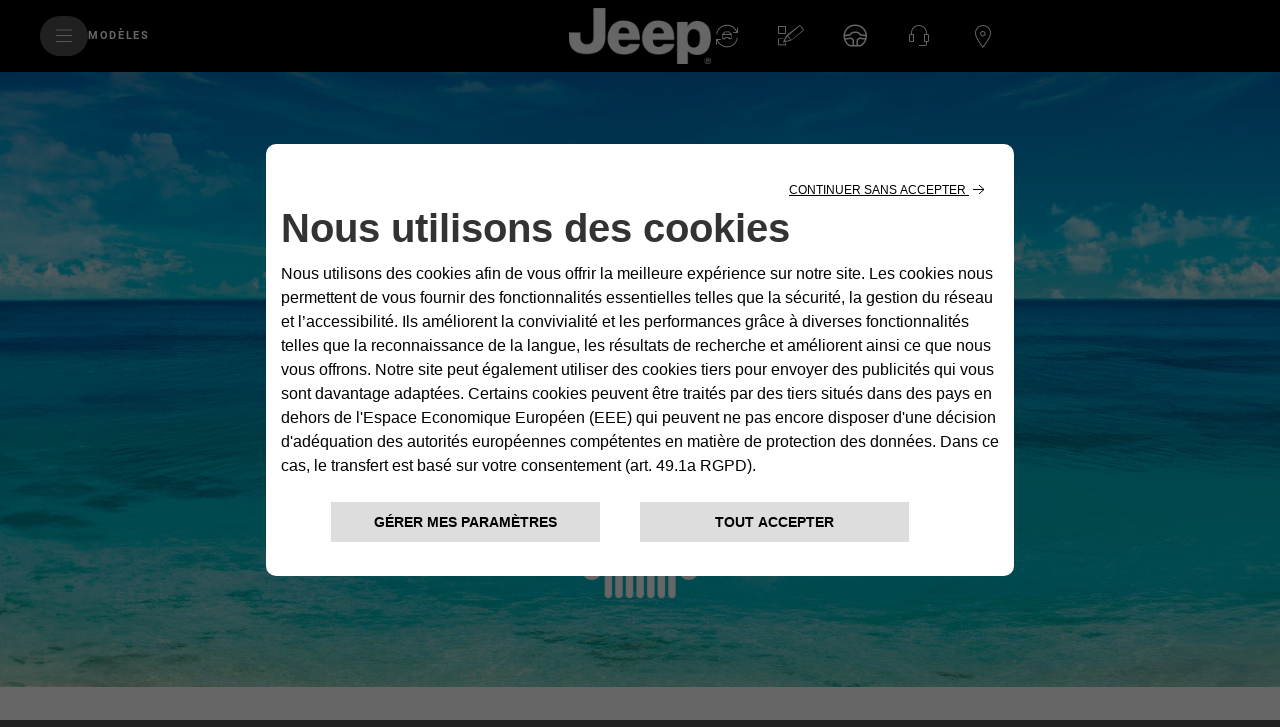

--- FILE ---
content_type: text/html;charset=utf-8
request_url: https://www.jeep.fr/partenariats-ambassadeurs/grand-pavois
body_size: 28023
content:


<!DOCTYPE html>
<html lang="fr">
    <head>

<meta charset="utf-8"/>
<meta http-equiv="X-UA-Compatible" content="IE=edge"/>
<meta name="viewport" content="width=device-width, initial-scale=1.0"/>









<meta name="keywords"/>
<meta name="description" content="Découvrez le partenariat avec le Salon Nautique Grand Pavois à La Rochelle et rejoignez-nous sur notre stand pour découvrir notre gamme hybride."/>

<meta property="og:title" content="Partenariat Grand Pavois Jeep® | Jeep FR"/>
<meta property="og:url" content="https://www.jeep.fr/partenariats-ambassadeurs/grand-pavois"/>
<meta property="og:description" content="Découvrez le partenariat avec le Salon Nautique Grand Pavois à La Rochelle et rejoignez-nous sur notre stand pour découvrir notre gamme hybride."/>  


 





<meta name="twitter:creator" content="@"/>
<meta name="twitter:title" content="Partenariat Grand Pavois Jeep® | Jeep FR"/>
<meta name="twitter:description" content="Découvrez le partenariat avec le Salon Nautique Grand Pavois à La Rochelle et rejoignez-nous sur notre stand pour découvrir notre gamme hybride."/>  

 
<link rel="canonical" href="https://www.jeep.fr/partenariats-ambassadeurs/grand-pavois"/> 








<title>Partenariat Grand Pavois Jeep® | Jeep FR</title>





<link rel="icon" type="image/vnd.microsoft.icon" href="/etc.clientlibs/jeep/clientlibs/clientlib-base/resources/favicon.ico"/>
<link rel="shortcut icon" type="image/vnd.microsoft.icon" href="/etc.clientlibs/jeep/clientlibs/clientlib-base/resources/favicon.ico"/>
<link rel="shortcut icon" href="/etc.clientlibs/jeep/clientlibs/clientlib-base/resources/favicon.ico" type="image/x-icon"/>

<link href="https://fonts.googleapis.com/css?family=Roboto:300,400,700,900" rel="stylesheet"/>

<!-- /* Added the stellentis-whitelabel css client library to use Whitelabel Unified Header */ -->


    
<link rel="stylesheet" href="/etc.clientlibs/stellantis-whitelabel/clientlibs/theme/jeep.lc-1757064601273-lc.min.css" type="text/css">
<link rel="stylesheet" href="/etc.clientlibs/stellantis-whitelabel/clientlibs/Design-system/jeep.lc-1757064598313-lc.min.css" type="text/css">



<!-- /* Added the stellentis-d2-core css client library to use Gigya */ -->




	
    
<link rel="stylesheet" href="/etc.clientlibs/jeep/clientlibs/clientlib-base.min.c54c7fe4ea5f18dd8ee14219a4cdabc9.css" type="text/css">








	<script src="/etc.clientlibs/jeep/clientlibs/clientlib-base/resources/js/plugin.min.js"></script>


  <style>
    .gdpr-cookie-recall-link {
        display: none !important;
    }
</style>
<link rel="stylesheet" type="text/css" href="https://cookielaw.emea.fcagroup.com/CookieLawProduct/resources/generatecss?key=1915"/></link>
<script type="text/javascript" src="https://cookielaw.emea.fcagroup.com/CookieLawProduct/resources/generatejs?key=1915"></script>

<script>
  window.dataLayerFCA = window.dataLayerFCA || [];
</script>

	<!--D1 Integration -->
	 
		
    
	<!-- End D1 Integration -->

  <!---Site Verification-->
  	



<script>(function(w,d,s,l,i){w[l]=w[l]||[];w[l].push({'gtm.start':
new Date().getTime(),event:'gtm.js'});var f=d.getElementsByTagName(s)[0],
j=d.createElement(s),dl=l!='dataLayer'?'&l='+l:'';j.async=true;j.src=
'https://www.googletagmanager.com/gtm.js?id='+i+dl;f.parentNode.insertBefore(j,f);
})(window,document,'script','dataLayerFCA','GTM-59X4WML');</script>

<script src="//assets.adobedtm.com/launch-EN0f42a4515733422993e3459e15089f00.min.js" async></script>


<script type="text/javascript">
    var digitalData =
            {
                "page": {
                    "attributes": {
                        "internalSearch": {
                            "postalCode": "",
                            "term": ""
                        },
                        "style": "",
                        "platform": {
                            "device": "",
                        }
                    },
                    "custom": {
                        "formInteractionType": ""
                    },
                    "category": {
                        "pageType": "jeep:fr:editorial",
                        "primaryCategory": "jeep:fr:editorial:jeep-life",
                        "subCategory1": "jeep:fr:editorial",
                        "subCategory2": "jeep:fr:editorial:jeep-life"
                    },
                    "component": {
                        "configurator": {
                            "attributeName": "",
                            "colors": "",
                            "options": "",
                            "stepName": "",
                            "stepNumber": "",
                            "trim": "",
                            "engine": "",
                            "completePrice": ""
                        },
                        "dealerSearch": {
                            "criteria": "",
                            "dealerID": ""
                        },
                        "form": {
                            "brochureDeliveryMethod": "",
                            "contactMethod": "",
                            "leadType": "",
                            "models": "",
                            "nameType": "",
                            "purchaseTimeframe": "",
                            "stepName": "",
                            "transactionID": ""
                        },
                        "inventorySearch": {
                            "vechicleCondition": "",
                            "filterList": "",
                            "numberOfVehicles": ""
                        }
                    },
                    "pageInfo": {
                        "countryCode": "fr",
                        "interactionMethod": "",
                        "language": "fr",
                        "linkName": "",
                        "linkType": "",
                        "mobileSiteType": "",
                        "orientation": "",
                        "pageName": "jeep:fr:editorial:jeep-life",
                        "postalCode": "",
                        "dealer": "",
                        "dealerID": "",
                        "sysEnv": "",
                        "vehicleBrand": "jeep",
                        "vehicleModel": "",
                        "vehicleModelName": "",
                        "vehicleTrim": "",
                        "vehicleID": "057",
                        "vehicleType": "new",
                        "vehicleYear": "",
                        "rangeModels": "",
                        "businnessArea": "",
                        "tabName": "",
                        "mediaCampaignID": "",
                        "mktgCampaignID": "84",
                        "offerIncentiveID": "",
                        "source": "",
                        "siteType": "web corporate",
                        "assetOwner": "brand",
                        "businessArea": "sales",
                        "url": "",
                        "referrer": "",
                        "visitorID": "",
                        "vehicleCategory": "pc",
                        "vehicleEngine": "",
                        "pageTarget": "" 
                    }
                }
            };
</script>

<script>
    $(document).ready(function () {
        var breakpoint = 768;
        if ($(window).width() < breakpoint) {
            digitalData.page.pageInfo.sysEnv = "mobile";
        } else {
            digitalData.page.pageInfo.sysEnv = "desktop";
        }

        digitalData.page.attributes.platform.device = digitalData.page.pageInfo.sysEnv;
    });


</script>


<!-- /*<sly data-sly-use.headClientLib="/libs/granite/sightly/templates/clientlib.html" data-sly-call=""/>-->




<script>
    var isAuth = false;
    //STOCK LOCATOR PAGE URL, TBD
    var stock_locator_url = "";
    //STOCK LOCATOR RADIUS, CAN BE EDITED IN AEM
    var stock_locator_radius = "";
    //MODELS.JSON endpoint
    var models_endpoint = "";
    //DEALERS endpoint
    var dealers_endpoint = "https://dealerlocator.fiat.com/geocall/RestServlet";
    var stock_endpoint = "https://vl.fiat.com/service/VirtualLayerService.svc/stocksrv/jsonp?callback=stockCallback";
    //LABELS DEALER LOCATOR
    var urlCallDealerLocator = "https://dealerlocator.fiat.com/geocall/RestServlet";
    var dealerLocatorConfig = {
    		"startLat": 48.864716,
            "startLng": 2.349014,
            "locatorMarket": "3109",
            "radius": 50,
            "startZoomLevel": 10,
            "afterSearchZoomLevel": 12,
            "zoomMapOnRemoveDistance": 12,
            "zoomMapOnCalculateDistance": 12,
            "zoomMapOnAutocomplete": 12,
            "zoomMapOnSelect": 12,
            "locatorBrand": "57",
            "funcAjaxCall": "finddealerxml",
            "noResultsMessage":"",
            "countryCodeOverride":["FRA","MCO"],
            "moparEl":"32",
            "telephoneField": "TEL_1",
            "disableMoparUrl":false
    };

    var no_results_label__dealer_locator = "";


    var apiKey="U\u002D9ROHh7YM1hhRPMui9m8ec6AuZW9o4W5O_ORAt0kUg";
  	var lblZoomDesktop="Vous pouvez zoomer sur la carte à l\x27aide de CTRL+Molette de défilement";
  	var lblZoomMobile="Utilisez deux doigts pour déplacer la carte";
  	var enableHereMap= "false";
    var enableHereMapMainDealerLocator= "false";
    var dealerLocatorGoogleMapURL = "https://maps.googleapis.com/maps/api/js?key=AIzaSyDpzbAhswgo6OFyHxHCuTZ6diQV9GjnNDs";
//    var dealerLocatorGoogleMapURL = "AIzaSyDpzbAhswgo6OFyHxHCuTZ6diQV9GjnNDs";

    //var dealer_locator_googlemaps_url = "https://maps.googleapis.com/maps/api/js?key=AIzaSyBTl1IPslhclU0XmLNKbsPypMHD1C7vf_I&libraries=places&callback=initMaps";
    var woosMapApiKey = "woos-73c7f24b-9bfa-3367-80f1-15291f4c8dd1";
    var freespeePhoneLeadChannel = "";
    var visualizationOptions = {province: true};
    //var geolocalize_label_dealer_locator = "";
    //var dealer_label_dealer_locator = "";
    //var authorized_label_dealer_locator = "";
    //var calculate_distance_label_dealer_locator = "";
    //var web_site_dealer_label_dealer_locator = "";
    //var sheet_dealer_label_dealer_locator = "";
    //var start_geolocalization_dealer_locator = "";
    var search_on_map_hover_label_dealer_locator = "Rechercher sur la carte";
    //var search_on_map_label_dealer_locator = "Rechercher sur la carte";
    //var single_dealer_label = "";
    //var multiple_dealer_label = "";
    //var bds_label_dealer_locator = "";
    //var garage_label_dealer_locator = "";
    //IMAGES DEALER LOCATOR MARKERS
    var urlIconStartLocator = "/etc.clientlibs/jeep/clientlibs/clientlib-base/resources/assets/images/locator/pin-A.png";
    var urlIconStopLocator = "/etc.clientlibs/jeep/clientlibs/clientlib-base/resources/assets/images/locator/pin-B.png";
    var urlIconDealerLocator = "/etc.clientlibs/jeep/clientlibs/clientlib-base/resources/assets/images/locator/mapPIN.png";
    var urlIconDealerLocatorClicked = "/etc.clientlibs/jeep/clientlibs/clientlib-base/resources/assets/images/locator/mapPIN-selected.png";

    var urlIconDealerLocatorClusterConfig  = [
        {
          textColor: 'white',
          url: '/etc.clientlibs/jeep/clientlibs/clientlib-base/resources/js/gmaps/1.png',
          height: 52,
          width: 53
        },
       {
          textColor: 'white',
          url: '/etc.clientlibs/jeep/clientlibs/clientlib-base/resources/js/gmaps/1.png',
          height: 55,
          width: 56
        },
       {
          textColor: 'white',
          url: '/etc.clientlibs/jeep/clientlibs/clientlib-base/resources/js/gmaps/1.png',
          height: 65,
          width: 66
        },
       {
          textColor: 'white',
          url: '/etc.clientlibs/jeep/clientlibs/clientlib-base/resources/js/gmaps/1.png',
          height: 77,
          width: 78
        },
       {
          textColor: 'white',
          url: '/etc.clientlibs/jeep/clientlibs/clientlib-base/resources/js/gmaps/1.png',
          height: 89,
          width: 90
        }
      ];

    </script>

	<script> var chat_hide_user_name="true";</script>



<script type="application/ld+json">
    {
"@context": "http://schema.org",
"@type": "Organization",
"name": "Jeep",
"brand":
{
"@type": "Brand",
"name": "Jeep",
"logo": "https://www.jeep.fr/etc/designs/jeep/clientlibs/assets/images/logo-jeep.png",
"url": "https://www.jeep.fr/"
},
"logo": "https://www.jeep.fr/etc/designs/jeep/clientlibs/assets/images/logo-jeep.png",
"url": "https://www.jeep.fr/",
"sameAs" : [
"https://www.facebook.com/jeepfrance",
"https://www.youtube.com/user/jeepFrance",
"https://twitter.com/JeepFrance",
"https://www.instagram.com/jeep_france/",
"https://fr.wikipedia.org/wiki/Jeep"
]
}

</script>



<script>
	var message =
{
"text_below_button": "* Tous les champs sont obligatoires",
"placeholder_nome": "Prénom*",
"placeholder_cognome": "Nom*",
"placeholder_Email": "Email*",
"placeholder_Conferma_mail": "Confirmer l'Email*",
"placeholder_cellulare": "Téléphone*",
"placeholder_cap": "Code postal*",
"placeholder_address": "Code postal*",
"placeholder_vocation": "Secteur d'activité*",
"placeholder_FLEETSIZE": "Taille du parc automobile",
"mandatory_field": "Champ obligatoire",
"invalid_name": "Prénom incorrect",
"invalid_company": "Nom de l'entreprise incorrect",
"invalid_surname": "Nom incorrect",
"invalid_email": "Email incorrect",
"invalid_confirm_email": "Les champs email ne correspondent pas",
"invalid_number_phone": "Téléphone incorrect",
"invalid_code_zip": "Code postal incorrect",
"button_send": "ÉTAPE SUIVANTE",
"title_select_models": "Modèle*",
"address_error_message": "Code postal incorrect",
"info_request": "Demande de ",
"info_request_end": " pour <strong>",
"info_request_TD": "Demande d'",
"info_request_end_TD": " pour <strong>",
"info_request_RI": " ",
"info_request_end_RI": "sur <strong>",
"address_number_error_message": "Insérer le numéro de rue",
"placeholder_message": "Message*",
"placeholder_TITLE_PERSON": "Civilité*",
"placeholder_company": "Nom de l'entreprise*",
"select_models": "Sélectionnez",
"placeholder_secondsurname": "2° Cognome",
"label_clickToCall": "CHIAMA LA CONCESSIONARIA",
"label_send_form": "Oppure compila il form",
"invalid_brand": "indicaci quali sono i contenuti che vuoi vedere per primi",
"invalid_autocomplete_zip": "Selezionare un indirizzo valido",
"other_models": "Autre",
"invalid_vatnumber": "Numéro de TVA incorrect",
"success": "Confirmé",
"placeholder_APPOINTMENTNOTES": "Heure de rappel?",
"placeholder_COMMUNICATIONCHANNEL": "Moyen de contact souhaité",
"placeholder_PIVA_VALUE": "Numéro de TVA",
"placeholder_fleetVehicles": "Vetture flotta*",
"placeholder_piva": "Partita IVA*",
"placeholder_Email_destinatario": "Email*",
"placeholder_nome_destinatario": "Prénom*",
"label_destinatario": "DESTINATAIRE",
"label_mittente": "EXPÉDITEUR",
"invalid_name_destinatario": "Prénom incorrect",
"invalid_email_destinatario": "Email incorrect",
"cc_object_mail": "Je t’ai envoyé la configuration de ma Jeep",
"lbl_zoom_desktop":"Vous pouvez zoomer sur la carte à l'aide de CTRL+Molette de défilement",
"lbl_zoom_mobile":"Utilisez deux doigts pour déplacer la carte",
 "channel_info":"En choisissant 'Appel Vidéo', vous serez contacté(e) afin de prendre un rendez-vous virtuel avec votre distributeur. Cela vous offrira la même qualité de service qu'en concession, mais de chez vous!",
};

var message_td_online =
{
"#text_title#":"Réservation",
"#dealer_list_lbl#":"RETOURNER A LA LISTE DES DISTRIBUTEURS",
"#message_booked#":"D&eacute;sol&eacute;e, le rendez-vous selectionnez n\'est plus disponible, <br><br> essayez a selectionner un heure alternative",
"#cta_booked_back#" : "CHOISISSEZ UN AUTRE HORARIRE",
"#model_lbl#":"MOD&Egrave;LE",
"#day_lbl#":"JOUR",
"#hour_lbl#":"HORAIRE",
"#availability_lbl#":"DISPONIBILIT&Eacute;",
"#resume_lbl#":"RÉSUMÉ",
"#select_lbl#":"S&Eacute;LECTIONNEZ LE V&Eacute;HICULE POUR L\'ESSAI",
"#select_lbl_mobile#":"S&Eacute;LECTIONNEZ LE V&Eacute;HICULE POUR L\'ESSAI",
"#booking_dealer_cta#": "Réserver en ligne",
"#select_day_lbl#":"SÉLECTIONNEZ UN JOUR",
"#select_day_lbl2#":"SÉLECTIONNEZ UN JOUR",
"#mandatory_lbl#":"Champ obligatoire",
"#select_hour_lbl#":"SÉLECTIONNEZ UN HORAIRE",
"#select_hour_lbl2#":"SÉLECTIONNEZ UN HORAIRE",
"#slot_empty_lbl#":"Il n\'y a pas de créneaux disponibles",
"#morning_lbl#":"Matin 9:00 - 12:00",
"#afternoon_lbl#":"Après midi 12:30 - 15:30",
"#evening_lbl#":"Soirée 16:00 - 19:00",
"#select_availability_lbl#":"SÉLECTIONNEZ UNE DISPONIBILIT&Eacute",
"#select_availability_lbl_mobile#":"SÉLECTIONNEZ UNE DISPONIBILIT&Eacute",
"#slot_lbl_1#":"il y a encore",
"#slot_lbl_2#":" créneaux disponilbles ",
"#resume_lbl2#":"RÉSUMÉ",
"#voiture_lbl#":"VOITURE",
"#trasmission_lbl#":"TRASMISSION",
"#alimentation_lbl#":"ALIMENTATION",
"#detail_lbl#":"DETAILLE DE LA RESERVATION",
"#title_lbl#":"Agrave",
"#mandatory_champs_lbl#":"* Tous les champs sont obligatoires",
"#td_duration_lbl#":"Votre rendez-vous durera  1 heure",
"#confirm_btn#":"CONFIRMER",
"#confirm_btn_mobile#":"CONFERMEZ VOS DONN&Eacute;ES"
};
	var dealerMessage =
    {
        "title": "Sélectionnez un de nos distributeurs",
        "new_cap": "Rechercher par code postal, ville ou adresse",
        "no_dealer": "Aucun distributeur trouvé",
        "nome": "Nom du distributeur",
        "indirizzo": "Adresse",
        "distanza": "Distance",
        "GAQ": "Demandez une offre",
        "TD": "Réservez"
        
    };

	var formLabel = {
"newStepMessage":{
"section-models": "Modèle",
"section-anagraphic": "Vos coordonnées",
"section-dealer": "Distributeur",
"section-thankyou": "Merci"
},      
"stepMessage":{
"section-models": "Modèle",
"section-anagraphic": "Vos coordonnées",
"section-dealer": "Distributeur",
"section-thankyou": "Merci"
},            
"piva": {
"QuestionLabel": "Possédez-vous un numéro de SIREN?",
"YesLabel": "Oui",
"NoLabel": "Non"
},
"vpermuta": {
"QuestionLabel": "Avez-vous un véhicule à faire reprendre ou à mettre à la casse?*",
"YesLabel": "Oui",
"NoLabel": "Non",
"AltroLabel": "Autre",
"auto_brand": "Marque du véhicule possédé",
"auto_model": "Modèle du véhicule possédé",
"auto_year": "Année d'achat du véhicule"
},
"form-models-list": {
"selectModels": "Sélectionnez un modèle",
"go": "Suivant"
},
"title-form": {
"AnagraficText": "Remplissez le formulaire",
"AnagraficNLText": "Inscrivez-vous pour rester informé et recevoir les dernières actualités de la marque. ",
"model_choose_lbl": "Votre sélection :",
"AnagraficSCText": "Votre configuration a bien été sauvegardée. Vous pouvez la consulter ultérieurement grâce au code Jeep et continuer votre personnalisation afin de créer votre",
"AnagraficSCText_2": "idéal.",
"LabelCode":"LE CODE JEEP EST",
"AnagraficSHText": "Partagez votre",
"AnagraficSHText_2": " personnalisé(e) avec vos amis!",
},
"submit":
{
"send": "ÉTAPE SUIVANTE"
},
"fleet":
{
"FleetSizeLabel": "Flotte d'entreprise*",
"Size1": "1-19",
"Size2": "20-99",
"Size3": "100+"

},
"vehicle_permutation":
{
"you_have": "Avez-vous un véhicule à faire reprendre ou à mettre à la casse?*",
"auto_brand": "Marque du véhicule possédé",
"auto_model": "Modèle du véhicule possédé",
"auto_year": "Année d'achat du véhicule",
"yes_label": "Oui",
"no_label": "Non"
},
"hp-dealerlocator":
{
"dealer_title": "Sélectionnez un de nos distributeurs",
"dealer_new_cap": "Rechercher par code postal, ville ou adresse",
"dealer_update": "RECHERCHER",
"dealer_no_dealer": "Trouvé aucun courtier",
"dealer_geolocation_msg":"",
"dealership" :"",
"dealer_select_map": "VOIR SUR LA CARTE",
"dealer_list": "VOIR SUR LA LISTE",
"dealer_autorized":"",
"dealer_search":"",
"dealer_back":"",
"dealer_addressFrom":"",
"dealer_calculateDistance": "",
"dealer_closeMap": "Ouvrir la carte",
"dealer_openMap": "Fermer la carte",
"dealer_distance": "Distance",
"select_dealer": "Sélectionnez"
},

"new-dealer-locator":
{
"dealer_title":"Sélectionnez un de nos distributeurs",
"dealer_new_cap":"Rechercher par code postal, ville ou adresse",
"dealer_select_map": "SELEZIONA MAPPA",
"dealer_list": "VOIR SUR LA LISTE",
"dealer_no_dealer": "Nessun Concessionario trovato",
"dealer_no_dealer":"Trouvé aucun courtier",

"dealer_openMap":"Fermer la carte",
"dealer_distance":"Distance",
"dealer_update":"Chercher à nouveau",							  "placeholder_field_address":"Entrez un code postal ou une ville",
"select_dealer_cta": "Sélectionner",
"booking_dealer_cta": "Rendez-vous en ligne",
"call_dealer_cta": "Appeler maintenant",
"servizi":"Services : Business Center | Spécialiste",
"dealer_distance": "Distance",
"dealer_search_error":"Nous n'avons trouvé aucun concessionnaire avec l'adresse indiquée. Tapez une nouvelle adresse ou parcourez la carte pour renouveller la recherche"
},
"model":
{
"ChangeModel":"Changer de modèle"
},
"dealer":
{
"ChangeDealer": "Changer de Distributeur",
},
"multiple_next": 
{ 
"next": "SUIVANT", 
},

"urls":
{
"baseUrlPdf": "http://www.jeep.fr/NS_Configuration/jeep/fr/fr_jeep_"
}

};
var select =
{
"Option":
{
"Option_1": "",
"Option_2": "M.",
"Option_3": "Mme",
"Option_4": "Mlle"
},
};
var tabName =
{
"TD": "Essai",
"GAQ": "Devis",
"NLF": "Newsletter",
"KMI": "Information",
"GAB": "Brochure",
"RI": "Restez informé"
};

var selectChannel =
{
"Channel":
{
"Option_1": "",
"Option_2": "Téléphone|T",
"Option_3": "Appel Vidéo|V",

},
};

var privacyMessage = {
"#informative_0#": "",
"#informative_1#": "CONSENTEMENT",
"#informative_2#": "Ayant lu et compris la présente politique de ",
"#informative_3#": "<ins>confidentialité, je consens au traitement de mes données aux fins suivantes:</ins> ",
"#informative_4#": "https://staticpromo.fiat.com/privacy/FR/informative-fr.html?brand=jeep", 
"#informative_5#": "J’accepte",
"#informative_6#": "Je refuse",
"#informative_7#": "Restons en contact !",
"#informative_8#": "Entretenons nos relations et gardons le contact ! Recevez des offres promotionnelles, profitez d’évènements exclusifs et suivez toute l’actualité de nos marques. Vous voulez en savoir plus sur ce que nous ferons de vos données ? Consultez la section 4.c) de notre <a href='https://www.jeep.fr/protection-donnees' target='_blank'>politique de confidentialité</a>. Soyez rassuré ! Vous pourrez changer d'avis à tout moment directement via ce lien: <a href='https://www.preferences.stellantis.com' target='_blank'>Preference Center</a>.",
"#informative_11#": "Profitez d'une expérience sur-mesure !",
"#informative_12#": "Apprenons à mieux nous connaître ! Nous avons à coeur de vous faire profiter d'une experience personnalisée et adaptée à vos besoins ! Nous souhaitons pouvoir vous proposer les contenus et les offres les plus adaptées à vos intérêts, permettez-nous de comprendre ce qui vous intéresse et vous plaît lorsque vous passez du temps avec nous ! Vous voulez savoir ce que nous ferons de vos données ? Consultez la section 4.f) de notre <a href='https://www.jeep.fr/protection-donnees' target='_blank'>politique de confidentialité</a>. Soyez rassuré ! Vous pourrez changer d'avis à tout moment directement via ce lien: <a href='https://www.preferences.stellantis.com' target='_blank'>Preference Center</a>.",
"#informative_13#": "J’accepte",
"#informative_14#": "Je refuse",
"#informative_15#": "Rejoignez nos partenaires !",
"#informative_16#": "Vous souhaitez bénéficier des offres et des avantages exclusifs de nos partenaires de confiance et leur permettre de communiquer avec vous directement ?! Vous voulez en savoir plus sur ce que nous ferons de vos données ?  Consultez la section 4.h) de notre <a href='https://www.jeep.fr/protection-donnees' target='_blank'>politique de confidentialité</a>. Soyez rassuré ! Vous pourrez changer d'avis à tout moment directement via ce lien: <a href='https://www.preferences.stellantis.com' target='_blank'>Preference Center</a>.",
"#informative_17#": "J’accepte",
"#informative_18#": "Je refuse"
};
var selectVocation =
			{
				"Option":
				{
					 "Livraison":"02v",
					 "BTP":"03v",
					 "Artisans":"01v",
					 "Nettoyage":"06v",
					 "Transport de personnes":"05v",
					 "Équipement spécial / Conversions":"04v",
					 "Loisir":"07v",
					 "Autre secteur":"08v",
				}
			};
			var selectFleetSize =
			{
				"Option":
				{
					 "Propriétaire individuel 1-2 véhicules":"01f",
					 "Petit 3 - 10 véhicules":"02f",
					 "Moyen 11 - 30 véhicules":"03f",
					 "Grand 31 - 100 véhicules":"04f",
					 "Très grand > 100 véhicules":"05f",
				},
			};
	var typ_message =
{
"typ_message":
{
"titolo_box_1": "Merci ",
"titolo_box_2": " de l’intérêt que vous portez à notre marque et à nos produits! <br>Suite à votre demande, nous vous transmettrons très rapidement de nouvelles informations.",
"titolo_box_1_GAB": ", merci de l’intérêt que vous portez à notre marque et à nos produits !</br>",
"titolo_box_2_GAB": "Vous allez recevoir très rapidement votre documentation par email.",
"titolo_box_3": "Votre demande a été enregistrée.",
"titolo_box_4": "Vous serez bientôt contacté par le distributeur sélectionné.",
"button_box_tp_gaq_rp": "Demandez une offre", 
"button_box_tp_gaq_td": "Réservez un essai",
"button_box_default": "ACCUEIL",
"button_box_home": "ACCUEIL",
"button_box_model": "EN SAVOIR PLUS",
"titolo_box_1_tp_gab": "Demande de brochure",
"titolo_box_2_tp_gab": "réussi",
"testo_box_3_tp_gab": "",
"testo_box_4_tp_gab": "",
"testo_box_5_tp_gab":"",
"keep_browsing": ""
},
"CTA": {

"TD": {
"buttons":[{
"position": 1,
"tag":"quote",
"text":"Le Distributeur a reçu votre requête",
"textFleet":"Un collaborateur va traîter votre demande",
"url":"",
"cta":"",									
},
{
"position": 2,
"tag":"calendar",
"text":"Vous serez contacté(e) dans les plus brefs délais afin de convenir d’un rendez-vous",
"url":"",
"cta":"",
},
{
"position": 3,
"tag":"testdrive",
"text":"Vous allez apprécier la route avec Jeep® !",
"url":"",
"cta":"",
}],

"keep_browsing": "Quoi d'autre ?",
},

"GAQ": {
"buttons":[{
"position": 1,
"tag":"quote",
"text":"Le Distributeur a reçu votre requête",
"textFleet":"Un collaborateur va traîter votre demande",
"url":"",
"cta":"",									
},
{
"position": 2,
"tag":"calendar",
"text":"Vous serez contacté(e) dans les plus brefs délais afin de convenir d’un rendez-vous",
"url":"",
"cta":"",
},
{
"position": 3,
"tag":"discovermodels",
"text":"Vous allez découvrir votre Jeep® chez votre Distributeur et recevoir une offre personnalisée",
"url":"",
"cta":"",
}],
"keep_browsing": "Quoi d'autre ?",
},
"NL": {
"buttons":[{

"position": 1,
"tag":"configurator",
"text":"Configurez votre nouvelle Jeep<sub>&reg;</sub>",
"url":"https://www.jeep.fr/configurateur/",
"cta":"Configurer",

},
{
"position": 2,
"tag":"discoverpromotions",
"text":"Découvrez toutes les promotions Jeep<sub>&reg;</sub>",
"url":"https://www.jeep.fr/offres-suv-4x4",
"cta":"Offres",
},
{
"position": 3,
"tag":"hp",
"text":"Continuez votre aventure dans l'Univers Jeep<sub>&reg;</sub>",
"url":"https://www.jeep.fr",
"cta":"Accueil",
},
// {
// "position": 4,
// "tag":"discoverpromotions",
// "text":"Discover all promotions",
// "url":"https://www.jeep-official.it/",
// "cta":"TORNA ALLA HOME",
//  }
],

"keep_browsing": "En attendant votre première Newsletter:",

},
"GAB": {
"buttons":[{

"position": 1,
"tag":"brochure",
"text":"Téléchargez votre brochure. Vous allez également recevoir un email avec un lien pour la télécharger.",
"url":"https://www.jeep.fr/brochure",
"cta":"Télécharger",

},
{
"position": 2,
"tag":"discovermodels",
"text":"Découvrez les brochures des autres modèles",
"url":"https://www.jeep.fr/brochure-download",
"cta":"En savoir plus",
},
{
"position": 3,
"tag":"discoverpromotions",
"text":"Découvrez toutes les promotions Jeep!",
"url":"https://www.jeep.fr/offres-suv-4x4",
"cta":"Offres",
}],
"keep_browsing": "Quoi d'autre ?",						
},
"KMI": {

"buttons":[{

"position": 1,
"tag":"",
"text":"",
"url":"",
"cta":"",
},
{
"position": 2,
"tag":"hp",
"text":"Continuez votre aventure dans l'Univers Jeep®",
"url":"https://www.jeep.fr/",
"cta":"Accueil",
},
{
"position": 3,
"tag":"",
"text":"",
"url":"",
"cta":"",
}],

"keep_browsing": "",

},
"REC": {
								 
								  "buttons":[{
								 
										"position": 1,
										"tag":"",
										"text":"",
										"url":"",
										"cta":"",
										
									},
									{
										"position": 2,
										"tag":"hp",
										"text":"continua il tuo viaggio nel mondo Fiat",
						                "url":"https://www.fiat.it",
						                "cta":"Homepage",
									  },
									  {
										"position": 3,
										"tag":"",
										"text":"",
										"url":"",
										"cta":"",
									 }],
								  
									  "keep_browsing": "",
					
								},
"RI": {

"buttons":[{
"position": 1,
"tag":"quote",
"text":"Le Distributeur a reçu votre requête",
"textFleet":"Un collaborateur va traîter votre demande",
"url":"",
"cta":"",									
},
{
"position": 2,
"tag":"calendar",
"text":"Vous serez contacté(e) dans les plus brefs délais afin de convenir d’un rendez-vous",
"url":"",
"cta":"",
},
{
"position": 3,
"tag":"discovermodels",
"text":"Vous allez découvrir votre Jeep®",
"url":"",
"cta":"",
}],
"keep_browsing": "Quoi d'autre ?",
}


}

};

	var eloquaThankyouPageCTADefaultLink = "/";
</script>

<script type="text/plain" class="cl-onconsent-inline-advertising" src="//d3c3cq33003psk.cloudfront.net/opentag-78360-726254.js"></script>


<script>
	var dynamicScriptObject = {"defaultUrl":"","configurations":[{"url":"","fromDay":"0","toDay":"0","fromHour":"0","fromMinutes":"0","toHour":"0","toMinutes":"0"}]};
</script>


<script>
    var image_base_path = "/content/dam/jeep/p2c-rpa/fr-fr/grand-pavois";
    var newContent = {};
    var url_current_page = "/content/jeep/jeep-fr/fr/partenariats-ambassadeurs/grand-pavois";
    var imageBreakpointAttributeMapping ={
        "mobile": "data-maxwidth400px",
        "portrait": "data-maxwidth767px",
        "landscape": "data-maxwidth999px",
        "desktop": "data-minwidth1600px"
    };
</script>

<script>
const dyMarketId = "9878945";
</script>



    <script>
      dataLayer = window['dataLayer']||[];
    </script>

<script>
var dataLayer = window['dataLayer']||[];    
dataLayer.push({    
    "brand":"jeep",
    "language": "fr",
    "country": "fr",
    "rumTarget": ""
});
</script>

<script>
    var RationalizedForms = {};
    RationalizedForms.formIntegrationEndpoint = "https://mc7x-lwq93zn634pgwyh119-0fky.pub.sfmc-content.com/32uavc4vid3";
    RationalizedForms.saveAndShareEndpoint = "https://mc7x-lwq93zn634pgwyh119-0fky.pub.sfmc-content.com/vfwqqtyihg4";
</script></head>
    
	<body class="loading-js 
			
			
			
			
			
		    electric-blue-mode">
	
		<link rel="stylesheet" type="text/css" href="/content/dam/jeep/style/external.css"/>

<style>
.main-menu-container.menu.v10-2019 ul.main-nav li {
padding: 0 10px;
}
</style>

<!-- FIX PER DEALER LOCATOR -->
<script src="https://staticpromo.fiat.com/HereMaps/custom_autocomplete_here_def.js"></script>

<!-- START HOT FIX PER FORM -->
<script>
var selectFleetSize = {
    "Option": {
        "Unico proprietario 1-2 veicoli": "01f",
        "Piccola 3-10 veicoli": "02f",
        "Media 10 - 30 veicoli": "03f",
        "Grande > 30 veicoli": "04f"
    }
};

var  selectVocation = {
    "Option": {
        "Trasporto generale": "01v",
        "Consegna": "02v",
        "Costruzione": "03v",
        "Attrezzature speciali / Conversione": "04v",
        "Trasporto persone": "05v",
        "Camper": "06v"
    }
};
</script>
<!-- END HOT FIX PER FORM -->
	<noscript>
		<!-- Google Tag Manager (noscript) -->
    	<iframe src="https://www.googletagmanager.com/ns.html?id=GTM-59X4WML" height="0" width="0" style="display:none;visibility:hidden"></iframe>
    	<!-- End Google Tag Manager (noscript) -->
	</noscript>
		

	
	<div class="ID01-XfHeader-xf"><div class="xfpage">
<meta name="viewport" content="width=device-width, initial-scale=1, shrink-to-fit=no"/>

<!--Adding brand specific style changes-->

    
    
    
    
     
    
    
    
    
    
        
            
    



        
    
    
        
            
    



        
        
    



    

	
	
    
    
    
    




    
    
    
    <div class="xf-root-container">
        
        <div class="xf-main-container">

    
    
    
    <div class="xf-main-container-ct">
        
        <div class="ID00-Header">
  

     
         
         
             <div class="ID00-MegaMenuCardList">

</div>

             
         
 
 
       





    
    <div data-app-wl="WlUnifiedHeader" data-props="{&#34;name&#34;:&#34;headercontainer&#34;,&#34;variation&#34;:&#34;whitelabel&#34;,&#34;theme&#34;:&#34;dark&#34;,&#34;sticky&#34;:true,&#34;skipToContentText&#34;:&#34;SkiptoContentText&#34;,&#34;isRtl&#34;:false,&#34;skipToContextAnalytics&#34;:{&#34;dataGtmEvent&#34;:&#34;&#34;,&#34;dataGtmEventCategory&#34;:&#34;&#34;,&#34;dataGtmEventAction&#34;:&#34;&#34;,&#34;dataGtmEventLabel&#34;:&#34;&#34;,&#34;analyticsEngine&#34;:&#34;google&#34;},&#34;skipToNavigationAnalytics&#34;:{&#34;dataGtmEvent&#34;:&#34;&#34;,&#34;dataGtmEventCategory&#34;:&#34;&#34;,&#34;dataGtmEventAction&#34;:&#34;&#34;,&#34;dataGtmEventLabel&#34;:&#34;&#34;,&#34;analyticsEngine&#34;:&#34;google&#34;},&#34;skipToNavigationText&#34;:&#34;SkiptoNavigationText&#34;,&#34;hamburgermenu&#34;:{&#34;name&#34;:&#34;hamburgermenu&#34;,&#34;hamburgerIconOpen&#34;:&#34;O-BurgerMenu&#34;,&#34;hamburgerIconClose&#34;:&#34;O-CloseSmall&#34;,&#34;theme&#34;:&#34;light&#34;,&#34;rightArrowIcon&#34;:&#34;O-ArrowRight&#34;,&#34;mobileBackArrowIcon&#34;:&#34;O-ChevronLeftLarge&#34;,&#34;desktopBackArrowIcon&#34;:&#34;&#34;,&#34;label&#34;:&#34;&#34;,&#34;enableCustomBackgroundStyles&#34;:false,&#34;hamburgerCloseAnalytics&#34;:{&#34;dataGtmEvent&#34;:&#34;uaevent&#34;,&#34;dataGtmEventCategory&#34;:&#34;WhiteLabel::Header::PrimaryNavigation&#34;,&#34;dataGtmEventAction&#34;:&#34;Close&#34;,&#34;dataGtmEventLabel&#34;:&#34;Menu&#34;,&#34;analyticsEngine&#34;:&#34;google&#34;},&#34;mobileBackArrowAnalytics&#34;:{&#34;dataGtmEvent&#34;:&#34;uaevent&#34;,&#34;dataGtmEventCategory&#34;:&#34;WhiteLabel::Header::PrimaryNavigation&#34;,&#34;dataGtmEventAction&#34;:&#34;Redirection::Internal&#34;,&#34;dataGtmEventLabel&#34;:&#34;back&#34;,&#34;analyticsEngine&#34;:&#34;google&#34;},&#34;desktopBackArrowAnalytics&#34;:{&#34;dataGtmEvent&#34;:&#34;uaevent&#34;,&#34;dataGtmEventCategory&#34;:&#34;WhiteLabel::Burger::PrimaryNavigation&#34;,&#34;dataGtmEventAction&#34;:&#34;Redirection::Internal&#34;,&#34;dataGtmEventLabel&#34;:&#34;back&#34;,&#34;analyticsEngine&#34;:&#34;google&#34;},&#34;analytics&#34;:{&#34;dataGtmEvent&#34;:&#34;uaevent&#34;,&#34;dataGtmEventCategory&#34;:&#34;WhiteLabel::Header&#34;,&#34;dataGtmEventAction&#34;:&#34;Display::Burger::Menu&#34;,&#34;dataGtmEventLabel&#34;:&#34;Menu&#34;,&#34;analyticsEngine&#34;:&#34;google&#34;},&#34;menu&#34;:[{&#34;categoryLabel&#34;:&#34;&#34;,&#34;menuVariation&#34;:&#34;model&#34;,&#34;openOnBurgerClick&#34;:false,&#34;showOnHeader&#34;:true,&#34;hasSubMenu&#34;:true,&#34;menuItem&#34;:{&#34;ctaText&#34;:&#34;MODÈLES&#34;,&#34;ctaAttributes&#34;:{&#34;textUnderline&#34;:false,&#34;textBold&#34;:false,&#34;iconLeft&#34;:&#34;&#34;,&#34;position&#34;:&#34;&#34;,&#34;iconRight&#34;:&#34;&#34;,&#34;size&#34;:&#34;&#34;,&#34;ctaText&#34;:&#34;&#34;,&#34;href&#34;:&#34;&#34;,&#34;target&#34;:&#34;&#34;,&#34;priority&#34;:&#34;&#34;,&#34;textHideOnDesktop&#34;:false,&#34;showTextOnHover&#34;:false,&#34;scrollTo&#34;:&#34;&#34;,&#34;hideOnMobile&#34;:false,&#34;authoredClassName&#34;:&#34;&#34;,&#34;ariaLabel&#34;:&#34;&#34;,&#34;analytics&#34;:{&#34;dataGtmEvent&#34;:&#34;&#34;,&#34;dataGtmEventCategory&#34;:&#34;&#34;,&#34;dataGtmEventAction&#34;:&#34;&#34;,&#34;dataGtmEventLabel&#34;:&#34;&#34;,&#34;analyticsEngine&#34;:&#34;google&#34;}},&#34;analytics&#34;:{&#34;dataGtmEvent&#34;:&#34;uaevent&#34;,&#34;dataGtmEventCategory&#34;:&#34;&#34;,&#34;dataGtmEventAction&#34;:&#34;Display::Menu&#34;,&#34;dataGtmEventLabel&#34;:&#34;MODÈLES&#34;,&#34;analyticsEngine&#34;:&#34;google&#34;}},&#34;name&#34;:&#34;whitelabelmodelmenu&#34;,&#34;withFilters&#34;:true,&#34;hideMultiModelEngineTags&#34;:false,&#34;columnVariation&#34;:&#34;two&#34;,&#34;allEnginesTitle&#34;:&#34;Tous les modèles&#34;,&#34;priceLabel&#34;:&#34;Price starting from&#34;,&#34;currencySymbol&#34;:&#34;€&#34;,&#34;currencyPosition&#34;:&#34;prefix&#34;,&#34;wlSLendPoint&#34;:&#34;/wlcontroller.wlFlyoutDetails&#34;,&#34;brand&#34;:&#34;jeep&#34;,&#34;marketCode&#34;:&#34;fr&#34;,&#34;allEnginesTitleAnalytics&#34;:{&#34;dataGtmEvent&#34;:&#34;uaevent&#34;,&#34;dataGtmEventCategory&#34;:&#34;WhiteLabel::Burger::MODÈLES&#34;,&#34;dataGtmEventAction&#34;:&#34;Filter::EngineType&#34;,&#34;dataGtmEventLabel&#34;:&#34;Tous les modèles&#34;,&#34;analyticsEngine&#34;:&#34;google&#34;},&#34;b2bTagsMapping&#34;:[],&#34;modelBanner&#34;:{},&#34;engineTagsMapping&#34;:[{&#34;name&#34;:&#34;100% électrique&#34;,&#34;type&#34;:&#34;elettrica&#34;,&#34;analytics&#34;:{&#34;dataGtmEvent&#34;:&#34;uaevent&#34;,&#34;dataGtmEventCategory&#34;:&#34;WhiteLabel::Burger::MODÈLES&#34;,&#34;dataGtmEventAction&#34;:&#34;Filter::EngineType&#34;,&#34;dataGtmEventLabel&#34;:&#34;100% électrique&#34;,&#34;analyticsEngine&#34;:&#34;google&#34;}},{&#34;name&#34;:&#34;4xe hybride rechargeable&#34;,&#34;type&#34;:&#34;plug-in-hybrid&#34;,&#34;analytics&#34;:{&#34;dataGtmEvent&#34;:&#34;uaevent&#34;,&#34;dataGtmEventCategory&#34;:&#34;WhiteLabel::Burger::MODÈLES&#34;,&#34;dataGtmEventAction&#34;:&#34;Filter::EngineType&#34;,&#34;dataGtmEventLabel&#34;:&#34;4xe hybride rechargeable&#34;,&#34;analyticsEngine&#34;:&#34;google&#34;}},{&#34;name&#34;:&#34;e-Hybrid&#34;,&#34;type&#34;:&#34;hybrid&#34;,&#34;analytics&#34;:{&#34;dataGtmEvent&#34;:&#34;uaevent&#34;,&#34;dataGtmEventCategory&#34;:&#34;WhiteLabel::Burger::MODÈLES&#34;,&#34;dataGtmEventAction&#34;:&#34;Filter::EngineType&#34;,&#34;dataGtmEventLabel&#34;:&#34;e-Hybrid&#34;,&#34;analyticsEngine&#34;:&#34;google&#34;}},{&#34;name&#34;:&#34;Essence&#34;,&#34;type&#34;:&#34;benzina&#34;,&#34;analytics&#34;:{&#34;dataGtmEvent&#34;:&#34;uaevent&#34;,&#34;dataGtmEventCategory&#34;:&#34;WhiteLabel::Burger::MODÈLES&#34;,&#34;dataGtmEventAction&#34;:&#34;Filter::EngineType&#34;,&#34;dataGtmEventLabel&#34;:&#34;Essence&#34;,&#34;analyticsEngine&#34;:&#34;google&#34;}},{&#34;name&#34;:&#34;4xe hybride&#34;,&#34;type&#34;:&#34;ibridapluginricaricabile&#34;,&#34;analytics&#34;:{&#34;dataGtmEvent&#34;:&#34;uaevent&#34;,&#34;dataGtmEventCategory&#34;:&#34;WhiteLabel::Burger::MODÈLES&#34;,&#34;dataGtmEventAction&#34;:&#34;Filter::EngineType&#34;,&#34;dataGtmEventLabel&#34;:&#34;4xe hybride&#34;,&#34;analyticsEngine&#34;:&#34;google&#34;}}],&#34;modelTagMapping&#34;:[{&#34;pathQuery&#34;:&#34;patheq2024_avenger-the-north-face&#34;,&#34;image&#34;:{&#34;source&#34;:&#34;aemDAM&#34;,&#34;desktopImg&#34;:&#34;/content/dam/jeep/crossmarket/avenger-my-25/tnf-4xe/model-menu/JEEP-AVENGER-4XE-THE-NORTH-FACE-EDITION-MY25-MENU-268x160.png&#34;,&#34;desktop2X&#34;:&#34;/content/dam/jeep/crossmarket/avenger-my-25/tnf-4xe/model-menu/JEEP-AVENGER-4XE-THE-NORTH-FACE-EDITION-MY25-MENU-268x160.png&#34;,&#34;mobileImg&#34;:&#34;/content/dam/jeep/crossmarket/avenger-my-25/tnf-4xe/model-menu/JEEP-AVENGER-4XE-THE-NORTH-FACE-EDITION-MY25-MENU-216x129.png&#34;,&#34;tabletImg&#34;:&#34;/content/dam/jeep/crossmarket/avenger-my-25/tnf-4xe/model-menu/JEEP-AVENGER-4XE-THE-NORTH-FACE-EDITION-MY25-MENU-240x121.png&#34;,&#34;alt&#34;:&#34;&#34;},&#34;analytics&#34;:{&#34;dataGtmEvent&#34;:&#34;uaevent&#34;,&#34;dataGtmEventCategory&#34;:&#34;WhiteLabel::Burger::MODÈLES&#34;,&#34;dataGtmEventAction&#34;:&#34;Redirection::Internal&#34;,&#34;dataGtmEventLabel&#34;:&#34;&#34;,&#34;analyticsEngine&#34;:&#34;google&#34;}},{&#34;pathQuery&#34;:&#34;patheq2024_avenger&#34;,&#34;image&#34;:{&#34;source&#34;:&#34;aemDAM&#34;,&#34;desktopImg&#34;:&#34;/content/dam/jeep/crossmarket/model-menu-update-23/avenger/no-icon_DSK-268x160.png&#34;,&#34;desktop2X&#34;:&#34;/content/dam/jeep/crossmarket/model-menu-update-23/avenger/no-icon_DSK-268x160.png&#34;,&#34;mobileImg&#34;:&#34;/content/dam/jeep/crossmarket/model-menu-update-23/avenger/no-icon_MBL-216x129.png&#34;,&#34;tabletImg&#34;:&#34;/content/dam/jeep/crossmarket/model-menu-update-23/avenger/no-icon_TBL-240x121.png&#34;,&#34;alt&#34;:&#34;&#34;},&#34;analytics&#34;:{&#34;dataGtmEvent&#34;:&#34;uaevent&#34;,&#34;dataGtmEventCategory&#34;:&#34;WhiteLabel::Burger::MODÈLES&#34;,&#34;dataGtmEventAction&#34;:&#34;Redirection::Internal&#34;,&#34;dataGtmEventLabel&#34;:&#34;&#34;,&#34;analyticsEngine&#34;:&#34;google&#34;}},{&#34;pathQuery&#34;:&#34;patheq2024_renegade&#34;,&#34;image&#34;:{&#34;source&#34;:&#34;aemDAM&#34;,&#34;desktopImg&#34;:&#34;/content/dam/jeep/crossmarket/renegade-my-25/menu/JEEP-RENEGADE-NORTH-STAR-MY25-MENU-268x160.png&#34;,&#34;desktop2X&#34;:&#34;/content/dam/jeep/crossmarket/renegade-my-25/menu/JEEP-RENEGADE-NORTH-STAR-MY25-MENU-268x160.png&#34;,&#34;mobileImg&#34;:&#34;/content/dam/jeep/crossmarket/renegade-my-25/menu/JEEP-RENEGADE-NORTH-STAR-MY25-MENU-216x129.png&#34;,&#34;tabletImg&#34;:&#34;/content/dam/jeep/crossmarket/renegade-my-25/menu/JEEP-RENEGADE-NORTH-STAR-MY25-MENU-240x121.png&#34;,&#34;alt&#34;:&#34;&#34;},&#34;analytics&#34;:{&#34;dataGtmEvent&#34;:&#34;uaevent&#34;,&#34;dataGtmEventCategory&#34;:&#34;WhiteLabel::Burger::MODÈLES&#34;,&#34;dataGtmEventAction&#34;:&#34;Redirection::Internal&#34;,&#34;dataGtmEventLabel&#34;:&#34;&#34;,&#34;analyticsEngine&#34;:&#34;google&#34;}},{&#34;pathQuery&#34;:&#34;patheq2024_new-compass&#34;,&#34;image&#34;:{&#34;source&#34;:&#34;aemDAM&#34;,&#34;desktopImg&#34;:&#34;/content/dam/jeep/crossmarket/compass-j4u-my26/menu/legacy/bev/COMPASS-BEV-J4U-MY26-VERDE-268x160.png&#34;,&#34;desktop2X&#34;:&#34;/content/dam/jeep/crossmarket/compass-j4u-my26/menu/legacy/bev/COMPASS-BEV-J4U-MY26-VERDE-268x160.png&#34;,&#34;mobileImg&#34;:&#34;/content/dam/jeep/crossmarket/compass-j4u-my26/menu/legacy/bev/COMPASS-BEV-J4U-MY26-VERDE-268x160.png&#34;,&#34;tabletImg&#34;:&#34;/content/dam/jeep/crossmarket/compass-j4u-my26/menu/legacy/bev/COMPASS-BEV-J4U-MY26-VERDE-268x160.png&#34;,&#34;alt&#34;:&#34;&#34;},&#34;analytics&#34;:{&#34;dataGtmEvent&#34;:&#34;uaevent&#34;,&#34;dataGtmEventCategory&#34;:&#34;WhiteLabel::Burger::MODÈLES&#34;,&#34;dataGtmEventAction&#34;:&#34;Redirection::Internal&#34;,&#34;dataGtmEventLabel&#34;:&#34;&#34;,&#34;analyticsEngine&#34;:&#34;google&#34;}},{&#34;pathQuery&#34;:&#34;patheq2024_compass&#34;,&#34;image&#34;:{&#34;source&#34;:&#34;aemDAM&#34;,&#34;desktopImg&#34;:&#34;/content/dam/jeep/crossmarket/compass-my-25/menu/JEEP-COMPASS-MY25-MENU-268x160.png&#34;,&#34;desktop2X&#34;:&#34;/content/dam/jeep/crossmarket/compass-my-25/menu/JEEP-COMPASS-MY25-MENU-268x160.png&#34;,&#34;mobileImg&#34;:&#34;/content/dam/jeep/crossmarket/compass-my-25/menu/JEEP-COMPASS-MY25-MENU-216x129.png&#34;,&#34;tabletImg&#34;:&#34;/content/dam/jeep/crossmarket/compass-my-25/menu/JEEP-COMPASS-MY25-MENU-240x121.png&#34;,&#34;alt&#34;:&#34;&#34;},&#34;analytics&#34;:{&#34;dataGtmEvent&#34;:&#34;uaevent&#34;,&#34;dataGtmEventCategory&#34;:&#34;WhiteLabel::Burger::MODÈLES&#34;,&#34;dataGtmEventAction&#34;:&#34;Redirection::Internal&#34;,&#34;dataGtmEventLabel&#34;:&#34;&#34;,&#34;analyticsEngine&#34;:&#34;google&#34;}},{&#34;pathQuery&#34;:&#34;patheq2024_grand-cherokee&#34;,&#34;image&#34;:{&#34;source&#34;:&#34;aemDAM&#34;,&#34;desktopImg&#34;:&#34;/content/dam/jeep/crossmarket/model-menu-update-23/grand-cherokee/Desktop-menu_Grand_Cerokee.png&#34;,&#34;desktop2X&#34;:&#34;/content/dam/jeep/crossmarket/model-menu-update-23/grand-cherokee/Desktop-menu_Grand_Cerokee.png&#34;,&#34;mobileImg&#34;:&#34;/content/dam/jeep/crossmarket/model-menu-update-23/grand-cherokee/Mobile-menu_Grand_Cerokee.png&#34;,&#34;tabletImg&#34;:&#34;/content/dam/jeep/crossmarket/model-menu-update-23/grand-cherokee/Tablet-menu_Grand_Cerokee.png&#34;,&#34;alt&#34;:&#34;&#34;},&#34;analytics&#34;:{&#34;dataGtmEvent&#34;:&#34;uaevent&#34;,&#34;dataGtmEventCategory&#34;:&#34;WhiteLabel::Burger::MODÈLES&#34;,&#34;dataGtmEventAction&#34;:&#34;Redirection::Internal&#34;,&#34;dataGtmEventLabel&#34;:&#34;&#34;,&#34;analyticsEngine&#34;:&#34;google&#34;}},{&#34;pathQuery&#34;:&#34;patheq2024_wrangler&#34;,&#34;image&#34;:{&#34;source&#34;:&#34;aemDAM&#34;,&#34;desktopImg&#34;:&#34;/content/dam/jeep/crossmarket/model-menu-update-23/wrangler/DSK-Jeep-Models-Menu-Wrangler-2024-UK.png&#34;,&#34;desktop2X&#34;:&#34;/content/dam/jeep/crossmarket/model-menu-update-23/wrangler/DSK-Jeep-Models-Menu-Wrangler-2024-UK.png&#34;,&#34;mobileImg&#34;:&#34;/content/dam/jeep/crossmarket/model-menu-update-23/wrangler/MBL-Jeep-Models-Menu-Wrangler-2024-UK.png&#34;,&#34;tabletImg&#34;:&#34;/content/dam/jeep/crossmarket/model-menu-update-23/wrangler/TBL-Jeep-Models-Menu-Wrangler-2024-UK.png&#34;,&#34;alt&#34;:&#34;&#34;},&#34;analytics&#34;:{&#34;dataGtmEvent&#34;:&#34;uaevent&#34;,&#34;dataGtmEventCategory&#34;:&#34;WhiteLabel::Burger::MODÈLES&#34;,&#34;dataGtmEventAction&#34;:&#34;Redirection::Internal&#34;,&#34;dataGtmEventLabel&#34;:&#34;&#34;,&#34;analyticsEngine&#34;:&#34;google&#34;}}],&#34;subModelTagMapping&#34;:[{&#34;engineTags&#34;:[&#34;ibridapluginricaricabile&#34;],&#34;name&#34;:&#34;Avenger 4xe The North Face Edition&#34;,&#34;pathQuery&#34;:&#34;patheq2024_avenger-the-north-face_engine-types_north-face&#34;,&#34;legacyText&#34;:&#34;&#34;,&#34;link&#34;:{&#34;textUnderline&#34;:false,&#34;textBold&#34;:false,&#34;iconLeft&#34;:&#34;&#34;,&#34;position&#34;:&#34;&#34;,&#34;iconRight&#34;:&#34;&#34;,&#34;size&#34;:&#34;&#34;,&#34;ctaText&#34;:&#34;&#34;,&#34;href&#34;:&#34;/avenger-4xe/the-north-face&#34;,&#34;target&#34;:&#34;_self&#34;,&#34;priority&#34;:&#34;&#34;,&#34;textHideOnDesktop&#34;:false,&#34;showTextOnHover&#34;:false,&#34;scrollTo&#34;:&#34;&#34;,&#34;hideOnMobile&#34;:false,&#34;authoredClassName&#34;:&#34;&#34;,&#34;ariaLabel&#34;:&#34;&#34;,&#34;analytics&#34;:{&#34;dataGtmEvent&#34;:&#34;uaevent&#34;,&#34;dataGtmEventCategory&#34;:&#34;WhiteLabel::Burger::MODÈLES&#34;,&#34;dataGtmEventAction&#34;:&#34;Redirection::Showroom&#34;,&#34;dataGtmEventLabel&#34;:&#34;&#34;,&#34;analyticsEngine&#34;:&#34;google&#34;}},&#34;image&#34;:{&#34;source&#34;:&#34;aemDAM&#34;,&#34;desktopImg&#34;:&#34;/content/dam/jeep/crossmarket/wl-header-new-figurines/avenger-tnf/AVENGER-TNF-MY25-STORM-VOLCANO-268x160.png&#34;,&#34;desktop2X&#34;:&#34;/content/dam/jeep/crossmarket/wl-header-new-figurines/avenger-tnf/AVENGER-TNF-MY25-STORM-VOLCANO-268x160.png&#34;,&#34;mobileImg&#34;:&#34;/content/dam/jeep/crossmarket/wl-header-new-figurines/avenger-tnf/AVENGER-TNF-MY25-STORM-VOLCANO-216x129.png&#34;,&#34;tabletImg&#34;:&#34;/content/dam/jeep/crossmarket/wl-header-new-figurines/avenger-tnf/AVENGER-TNF-MY25-STORM-VOLCANO-240x121.png&#34;,&#34;alt&#34;:&#34;&#34;}},{&#34;engineTags&#34;:[&#34;ibridapluginricaricabile&#34;],&#34;name&#34;:&#34;Avenger 4xe&#34;,&#34;pathQuery&#34;:&#34;patheq2024_avenger_engine-types_4xe&#34;,&#34;legacyText&#34;:&#34;&#34;,&#34;link&#34;:{&#34;textUnderline&#34;:false,&#34;textBold&#34;:false,&#34;iconLeft&#34;:&#34;&#34;,&#34;position&#34;:&#34;&#34;,&#34;iconRight&#34;:&#34;&#34;,&#34;size&#34;:&#34;&#34;,&#34;ctaText&#34;:&#34;&#34;,&#34;href&#34;:&#34;/jeep-avenger/jeep-avenger-4xe&#34;,&#34;target&#34;:&#34;_self&#34;,&#34;priority&#34;:&#34;&#34;,&#34;textHideOnDesktop&#34;:false,&#34;showTextOnHover&#34;:false,&#34;scrollTo&#34;:&#34;&#34;,&#34;hideOnMobile&#34;:false,&#34;authoredClassName&#34;:&#34;&#34;,&#34;ariaLabel&#34;:&#34;&#34;,&#34;analytics&#34;:{&#34;dataGtmEvent&#34;:&#34;uaevent&#34;,&#34;dataGtmEventCategory&#34;:&#34;WhiteLabel::Burger::MODÈLES&#34;,&#34;dataGtmEventAction&#34;:&#34;Redirection::Showroom&#34;,&#34;dataGtmEventLabel&#34;:&#34;&#34;,&#34;analyticsEngine&#34;:&#34;google&#34;}},&#34;image&#34;:{&#34;source&#34;:&#34;aemDAM&#34;,&#34;desktopImg&#34;:&#34;/content/dam/jeep/crossmarket/wl-header-new-figurines/avenger-4xe/AVENGER-4XE-MY25-SNOW-VOLCANO-268x160.png&#34;,&#34;desktop2X&#34;:&#34;/content/dam/jeep/crossmarket/wl-header-new-figurines/avenger-4xe/AVENGER-4XE-MY25-SNOW-VOLCANO-268x160.png&#34;,&#34;mobileImg&#34;:&#34;/content/dam/jeep/crossmarket/wl-header-new-figurines/avenger-4xe/AVENGER-4XE-MY25-SNOW-VOLCANO-216x129.png&#34;,&#34;tabletImg&#34;:&#34;/content/dam/jeep/crossmarket/wl-header-new-figurines/avenger-4xe/AVENGER-4XE-MY25-SNOW-VOLCANO-240x121.png&#34;,&#34;alt&#34;:&#34;&#34;}},{&#34;engineTags&#34;:[&#34;hybrid&#34;],&#34;name&#34;:&#34;Avenger e-Hybrid&#34;,&#34;pathQuery&#34;:&#34;patheq2024_avenger_engine-types_e-hybrid&#34;,&#34;legacyText&#34;:&#34;&#34;,&#34;link&#34;:{&#34;textUnderline&#34;:false,&#34;textBold&#34;:false,&#34;iconLeft&#34;:&#34;&#34;,&#34;position&#34;:&#34;&#34;,&#34;iconRight&#34;:&#34;&#34;,&#34;size&#34;:&#34;&#34;,&#34;ctaText&#34;:&#34;&#34;,&#34;href&#34;:&#34;/jeep-avenger/e-hybrid&#34;,&#34;target&#34;:&#34;_self&#34;,&#34;priority&#34;:&#34;&#34;,&#34;textHideOnDesktop&#34;:false,&#34;showTextOnHover&#34;:false,&#34;scrollTo&#34;:&#34;&#34;,&#34;hideOnMobile&#34;:false,&#34;authoredClassName&#34;:&#34;&#34;,&#34;ariaLabel&#34;:&#34;&#34;,&#34;analytics&#34;:{&#34;dataGtmEvent&#34;:&#34;uaevent&#34;,&#34;dataGtmEventCategory&#34;:&#34;WhiteLabel::Burger::MODÈLES&#34;,&#34;dataGtmEventAction&#34;:&#34;Redirection::Showroom&#34;,&#34;dataGtmEventLabel&#34;:&#34;&#34;,&#34;analyticsEngine&#34;:&#34;google&#34;}},&#34;image&#34;:{&#34;source&#34;:&#34;aemDAM&#34;,&#34;desktopImg&#34;:&#34;/content/dam/jeep/crossmarket/wl-header-new-figurines/avenger-mhev/AVENGER-MHEV-MY-25-STONE-VOLCANO-268x160.png&#34;,&#34;desktop2X&#34;:&#34;/content/dam/jeep/crossmarket/wl-header-new-figurines/avenger-mhev/AVENGER-MHEV-MY-25-STONE-VOLCANO-268x160.png&#34;,&#34;mobileImg&#34;:&#34;/content/dam/jeep/crossmarket/wl-header-new-figurines/avenger-mhev/AVENGER-MHEV-MY-25-STONE-VOLCANO-216x129.png&#34;,&#34;tabletImg&#34;:&#34;/content/dam/jeep/crossmarket/wl-header-new-figurines/avenger-mhev/AVENGER-MHEV-MY-25-STONE-VOLCANO-240x121.png&#34;,&#34;alt&#34;:&#34;&#34;}},{&#34;engineTags&#34;:[&#34;elettrica&#34;],&#34;name&#34;:&#34;Avenger 100% Electrique&#34;,&#34;pathQuery&#34;:&#34;patheq2024_avenger_engine-types_electric&#34;,&#34;legacyText&#34;:&#34;&#34;,&#34;link&#34;:{&#34;textUnderline&#34;:false,&#34;textBold&#34;:false,&#34;iconLeft&#34;:&#34;&#34;,&#34;position&#34;:&#34;&#34;,&#34;iconRight&#34;:&#34;&#34;,&#34;size&#34;:&#34;&#34;,&#34;ctaText&#34;:&#34;&#34;,&#34;href&#34;:&#34;/jeep-avenger/electrique&#34;,&#34;target&#34;:&#34;_self&#34;,&#34;priority&#34;:&#34;&#34;,&#34;textHideOnDesktop&#34;:false,&#34;showTextOnHover&#34;:false,&#34;scrollTo&#34;:&#34;&#34;,&#34;hideOnMobile&#34;:false,&#34;authoredClassName&#34;:&#34;&#34;,&#34;ariaLabel&#34;:&#34;&#34;,&#34;analytics&#34;:{&#34;dataGtmEvent&#34;:&#34;uaevent&#34;,&#34;dataGtmEventCategory&#34;:&#34;WhiteLabel::Burger::MODÈLES&#34;,&#34;dataGtmEventAction&#34;:&#34;Redirection::Showroom&#34;,&#34;dataGtmEventLabel&#34;:&#34;&#34;,&#34;analyticsEngine&#34;:&#34;google&#34;}},&#34;image&#34;:{&#34;source&#34;:&#34;aemDAM&#34;,&#34;desktopImg&#34;:&#34;/content/dam/jeep/crossmarket/wl-header-new-figurines/avenger-bev/AVENGER-BEV-MY25-SUN-VOLCANO-268x160.png&#34;,&#34;desktop2X&#34;:&#34;/content/dam/jeep/crossmarket/wl-header-new-figurines/avenger-bev/AVENGER-BEV-MY25-SUN-VOLCANO-268x160.png&#34;,&#34;mobileImg&#34;:&#34;/content/dam/jeep/crossmarket/wl-header-new-figurines/avenger-bev/AVENGER-BEV-MY25-SUN-VOLCANO-216x129.png&#34;,&#34;tabletImg&#34;:&#34;/content/dam/jeep/crossmarket/wl-header-new-figurines/avenger-bev/AVENGER-BEV-MY25-SUN-VOLCANO-240x121.png&#34;,&#34;alt&#34;:&#34;&#34;}},{&#34;engineTags&#34;:[&#34;benzina&#34;],&#34;name&#34;:&#34;Avenger Essence&#34;,&#34;pathQuery&#34;:&#34;patheq2024_avenger_engine-types_ice&#34;,&#34;legacyText&#34;:&#34;&#34;,&#34;link&#34;:{&#34;textUnderline&#34;:false,&#34;textBold&#34;:false,&#34;iconLeft&#34;:&#34;&#34;,&#34;position&#34;:&#34;&#34;,&#34;iconRight&#34;:&#34;&#34;,&#34;size&#34;:&#34;&#34;,&#34;ctaText&#34;:&#34;&#34;,&#34;href&#34;:&#34;/jeep-avenger/essence&#34;,&#34;target&#34;:&#34;_self&#34;,&#34;priority&#34;:&#34;&#34;,&#34;textHideOnDesktop&#34;:false,&#34;showTextOnHover&#34;:false,&#34;scrollTo&#34;:&#34;&#34;,&#34;hideOnMobile&#34;:false,&#34;authoredClassName&#34;:&#34;&#34;,&#34;ariaLabel&#34;:&#34;&#34;,&#34;analytics&#34;:{&#34;dataGtmEvent&#34;:&#34;uaevent&#34;,&#34;dataGtmEventCategory&#34;:&#34;WhiteLabel::Burger::MODÈLES&#34;,&#34;dataGtmEventAction&#34;:&#34;Redirection::Showroom&#34;,&#34;dataGtmEventLabel&#34;:&#34;&#34;,&#34;analyticsEngine&#34;:&#34;google&#34;}},&#34;image&#34;:{&#34;source&#34;:&#34;aemDAM&#34;,&#34;desktopImg&#34;:&#34;/content/dam/jeep/crossmarket/wl-header-new-figurines/avenger-ice/AVENGER-ICE-MY25-SUN-VOLCANO-268x160.png&#34;,&#34;desktop2X&#34;:&#34;/content/dam/jeep/crossmarket/wl-header-new-figurines/avenger-ice/AVENGER-ICE-MY25-SUN-VOLCANO-268x160.png&#34;,&#34;mobileImg&#34;:&#34;/content/dam/jeep/crossmarket/wl-header-new-figurines/avenger-ice/AVENGER-ICE-MY25-SUN-VOLCANO-216x129.png&#34;,&#34;tabletImg&#34;:&#34;/content/dam/jeep/crossmarket/wl-header-new-figurines/avenger-ice/AVENGER-ICE-MY25-SUN-VOLCANO-240x121.png&#34;,&#34;alt&#34;:&#34;&#34;}},{&#34;engineTags&#34;:[&#34;plug-in-hybrid&#34;],&#34;name&#34;:&#34;Renegade 4xe&#34;,&#34;pathQuery&#34;:&#34;patheq2024_renegade_engine-types_plug-in-hybrid&#34;,&#34;legacyText&#34;:&#34;&#34;,&#34;link&#34;:{&#34;textUnderline&#34;:false,&#34;textBold&#34;:false,&#34;iconLeft&#34;:&#34;&#34;,&#34;position&#34;:&#34;&#34;,&#34;iconRight&#34;:&#34;&#34;,&#34;size&#34;:&#34;&#34;,&#34;ctaText&#34;:&#34;&#34;,&#34;href&#34;:&#34;/jeep-renegade/plug-in-hybrid&#34;,&#34;target&#34;:&#34;_self&#34;,&#34;priority&#34;:&#34;&#34;,&#34;textHideOnDesktop&#34;:false,&#34;showTextOnHover&#34;:false,&#34;scrollTo&#34;:&#34;&#34;,&#34;hideOnMobile&#34;:false,&#34;authoredClassName&#34;:&#34;&#34;,&#34;ariaLabel&#34;:&#34;&#34;,&#34;analytics&#34;:{&#34;dataGtmEvent&#34;:&#34;uaevent&#34;,&#34;dataGtmEventCategory&#34;:&#34;WhiteLabel::Burger::MODÈLES&#34;,&#34;dataGtmEventAction&#34;:&#34;Redirection::Showroom&#34;,&#34;dataGtmEventLabel&#34;:&#34;&#34;,&#34;analyticsEngine&#34;:&#34;google&#34;}},&#34;image&#34;:{&#34;source&#34;:&#34;aemDAM&#34;,&#34;desktopImg&#34;:&#34;/content/dam/jeep/crossmarket/wl-header-new-figurines/renegade-phev/RENEGADE-PHEV-MY25-TECHNOGREEN-NERO-268x160.png&#34;,&#34;desktop2X&#34;:&#34;/content/dam/jeep/crossmarket/wl-header-new-figurines/renegade-phev/RENEGADE-PHEV-MY25-TECHNOGREEN-NERO-268x160.png&#34;,&#34;mobileImg&#34;:&#34;/content/dam/jeep/crossmarket/wl-header-new-figurines/renegade-phev/RENEGADE-PHEV-MY25-TECHNOGREEN-NERO-216x129.png&#34;,&#34;tabletImg&#34;:&#34;/content/dam/jeep/crossmarket/wl-header-new-figurines/renegade-phev/RENEGADE-PHEV-MY25-TECHNOGREEN-NERO-240x121.png&#34;,&#34;alt&#34;:&#34;&#34;}},{&#34;engineTags&#34;:[&#34;hybrid&#34;],&#34;name&#34;:&#34;Renegade E-Hybrid&#34;,&#34;pathQuery&#34;:&#34;patheq2024_renegade_engine-types_e-hybrid&#34;,&#34;legacyText&#34;:&#34;&#34;,&#34;link&#34;:{&#34;textUnderline&#34;:false,&#34;textBold&#34;:false,&#34;iconLeft&#34;:&#34;&#34;,&#34;position&#34;:&#34;&#34;,&#34;iconRight&#34;:&#34;&#34;,&#34;size&#34;:&#34;&#34;,&#34;ctaText&#34;:&#34;&#34;,&#34;href&#34;:&#34;/jeep-renegade/e-hybrid&#34;,&#34;target&#34;:&#34;_self&#34;,&#34;priority&#34;:&#34;&#34;,&#34;textHideOnDesktop&#34;:false,&#34;showTextOnHover&#34;:false,&#34;scrollTo&#34;:&#34;&#34;,&#34;hideOnMobile&#34;:false,&#34;authoredClassName&#34;:&#34;&#34;,&#34;ariaLabel&#34;:&#34;&#34;,&#34;analytics&#34;:{&#34;dataGtmEvent&#34;:&#34;uaevent&#34;,&#34;dataGtmEventCategory&#34;:&#34;WhiteLabel::Burger::MODÈLES&#34;,&#34;dataGtmEventAction&#34;:&#34;Redirection::Showroom&#34;,&#34;dataGtmEventLabel&#34;:&#34;&#34;,&#34;analyticsEngine&#34;:&#34;google&#34;}},&#34;image&#34;:{&#34;source&#34;:&#34;aemDAM&#34;,&#34;desktopImg&#34;:&#34;/content/dam/jeep/crossmarket/wl-header-new-figurines/renegade-mhev/RENEGADE-MHEV-MY25-BLUE-SHADE-NERO-268x160.png&#34;,&#34;desktop2X&#34;:&#34;/content/dam/jeep/crossmarket/wl-header-new-figurines/renegade-mhev/RENEGADE-MHEV-MY25-BLUE-SHADE-NERO-268x160.png&#34;,&#34;mobileImg&#34;:&#34;/content/dam/jeep/crossmarket/wl-header-new-figurines/renegade-mhev/RENEGADE-MHEV-MY25-BLUE-SHADE-NERO-216x129.png&#34;,&#34;tabletImg&#34;:&#34;/content/dam/jeep/crossmarket/wl-header-new-figurines/renegade-mhev/RENEGADE-MHEV-MY25-BLUE-SHADE-NERO-240x121.png&#34;,&#34;alt&#34;:&#34;&#34;}},{&#34;engineTags&#34;:[&#34;elettrica&#34;],&#34;name&#34;:&#34;Nouveau Compass 100% Électrique&#34;,&#34;pathQuery&#34;:&#34;patheq2024_new-compass_engine-types_full-electric&#34;,&#34;legacyText&#34;:&#34;&#34;,&#34;link&#34;:{&#34;textUnderline&#34;:false,&#34;textBold&#34;:false,&#34;iconLeft&#34;:&#34;&#34;,&#34;position&#34;:&#34;&#34;,&#34;iconRight&#34;:&#34;&#34;,&#34;size&#34;:&#34;&#34;,&#34;ctaText&#34;:&#34;&#34;,&#34;href&#34;:&#34;/nouvelle-jeep-compass/electrique&#34;,&#34;target&#34;:&#34;_self&#34;,&#34;priority&#34;:&#34;&#34;,&#34;textHideOnDesktop&#34;:false,&#34;showTextOnHover&#34;:false,&#34;scrollTo&#34;:&#34;&#34;,&#34;hideOnMobile&#34;:false,&#34;authoredClassName&#34;:&#34;&#34;,&#34;ariaLabel&#34;:&#34;&#34;,&#34;analytics&#34;:{&#34;dataGtmEvent&#34;:&#34;uaevent&#34;,&#34;dataGtmEventCategory&#34;:&#34;WhiteLabel::Burger::MODÈLES&#34;,&#34;dataGtmEventAction&#34;:&#34;Redirection::Showroom&#34;,&#34;dataGtmEventLabel&#34;:&#34;&#34;,&#34;analyticsEngine&#34;:&#34;google&#34;}},&#34;image&#34;:{&#34;source&#34;:&#34;aemDAM&#34;,&#34;desktopImg&#34;:&#34;/content/dam/jeep/crossmarket/compass-j4u-my26/menu/legacy/bev/COMPASS-BEV-J4U-MY26-VERDE-268x160.png&#34;,&#34;desktop2X&#34;:&#34;/content/dam/jeep/crossmarket/compass-j4u-my26/menu/legacy/bev/COMPASS-BEV-J4U-MY26-VERDE-268x160.png&#34;,&#34;mobileImg&#34;:&#34;/content/dam/jeep/crossmarket/compass-j4u-my26/menu/legacy/bev/COMPASS-BEV-J4U-MY26-VERDE-268x160.png&#34;,&#34;tabletImg&#34;:&#34;/content/dam/jeep/crossmarket/compass-j4u-my26/menu/legacy/bev/COMPASS-BEV-J4U-MY26-VERDE-268x160.png&#34;,&#34;alt&#34;:&#34;&#34;}},{&#34;engineTags&#34;:[&#34;hybrid&#34;],&#34;name&#34;:&#34;Nouveau Compass e-Hybrid&#34;,&#34;pathQuery&#34;:&#34;patheq2024_new-compass_engine-types_e-hybrid&#34;,&#34;legacyText&#34;:&#34;&#34;,&#34;link&#34;:{&#34;textUnderline&#34;:false,&#34;textBold&#34;:false,&#34;iconLeft&#34;:&#34;&#34;,&#34;position&#34;:&#34;&#34;,&#34;iconRight&#34;:&#34;&#34;,&#34;size&#34;:&#34;&#34;,&#34;ctaText&#34;:&#34;&#34;,&#34;href&#34;:&#34;/nouvelle-jeep-compass/e-hybrid&#34;,&#34;target&#34;:&#34;_self&#34;,&#34;priority&#34;:&#34;&#34;,&#34;textHideOnDesktop&#34;:false,&#34;showTextOnHover&#34;:false,&#34;scrollTo&#34;:&#34;&#34;,&#34;hideOnMobile&#34;:false,&#34;authoredClassName&#34;:&#34;&#34;,&#34;ariaLabel&#34;:&#34;&#34;,&#34;analytics&#34;:{&#34;dataGtmEvent&#34;:&#34;uaevent&#34;,&#34;dataGtmEventCategory&#34;:&#34;WhiteLabel::Burger::MODÈLES&#34;,&#34;dataGtmEventAction&#34;:&#34;Redirection::Showroom&#34;,&#34;dataGtmEventLabel&#34;:&#34;&#34;,&#34;analyticsEngine&#34;:&#34;google&#34;}},&#34;image&#34;:{&#34;source&#34;:&#34;aemDAM&#34;,&#34;desktopImg&#34;:&#34;/content/dam/jeep/crossmarket/compass-j4u-my26/menu/legacy/mhev/COMPASS-MHEV-J4U-MY26-VERDE-268x160.png&#34;,&#34;desktop2X&#34;:&#34;/content/dam/jeep/crossmarket/compass-j4u-my26/menu/legacy/mhev/COMPASS-MHEV-J4U-MY26-VERDE-268x160.png&#34;,&#34;mobileImg&#34;:&#34;/content/dam/jeep/crossmarket/compass-j4u-my26/menu/legacy/mhev/COMPASS-MHEV-J4U-MY26-VERDE-268x160.png&#34;,&#34;tabletImg&#34;:&#34;/content/dam/jeep/crossmarket/compass-j4u-my26/menu/legacy/mhev/COMPASS-MHEV-J4U-MY26-VERDE-268x160.png&#34;,&#34;alt&#34;:&#34;&#34;}},{&#34;engineTags&#34;:[],&#34;name&#34;:&#34;Compass 4xe&#34;,&#34;pathQuery&#34;:&#34;patheq2024_compass_engine-types_plug-in-hybrid&#34;,&#34;legacyText&#34;:&#34;&#34;,&#34;link&#34;:{&#34;textUnderline&#34;:false,&#34;textBold&#34;:false,&#34;iconLeft&#34;:&#34;&#34;,&#34;position&#34;:&#34;&#34;,&#34;iconRight&#34;:&#34;&#34;,&#34;size&#34;:&#34;&#34;,&#34;ctaText&#34;:&#34;&#34;,&#34;href&#34;:&#34;/jeep-compass/plug-in-hybrid&#34;,&#34;target&#34;:&#34;_self&#34;,&#34;priority&#34;:&#34;&#34;,&#34;textHideOnDesktop&#34;:false,&#34;showTextOnHover&#34;:false,&#34;scrollTo&#34;:&#34;&#34;,&#34;hideOnMobile&#34;:false,&#34;authoredClassName&#34;:&#34;&#34;,&#34;ariaLabel&#34;:&#34;&#34;,&#34;analytics&#34;:{&#34;dataGtmEvent&#34;:&#34;uaevent&#34;,&#34;dataGtmEventCategory&#34;:&#34;WhiteLabel::Burger::MODÈLES&#34;,&#34;dataGtmEventAction&#34;:&#34;Redirection::Showroom&#34;,&#34;dataGtmEventLabel&#34;:&#34;&#34;,&#34;analyticsEngine&#34;:&#34;google&#34;}},&#34;image&#34;:{&#34;source&#34;:&#34;aemDAM&#34;,&#34;desktopImg&#34;:&#34;/content/dam/jeep/crossmarket/wl-header-new-figurines/compass-phev/COMPASS-HEV-MY25-TECHNOGREEN-NERO-268x160.png&#34;,&#34;desktop2X&#34;:&#34;/content/dam/jeep/crossmarket/wl-header-new-figurines/compass-phev/COMPASS-HEV-MY25-TECHNOGREEN-NERO-268x160.png&#34;,&#34;mobileImg&#34;:&#34;/content/dam/jeep/crossmarket/wl-header-new-figurines/compass-phev/COMPASS-HEV-MY25-TECHNOGREEN-NERO-216x129.png&#34;,&#34;tabletImg&#34;:&#34;/content/dam/jeep/crossmarket/wl-header-new-figurines/compass-phev/COMPASS-HEV-MY25-TECHNOGREEN-NERO-240x121.png&#34;,&#34;alt&#34;:&#34;&#34;}},{&#34;engineTags&#34;:[&#34;hybrid&#34;],&#34;name&#34;:&#34;Compass e-Hybrid&#34;,&#34;pathQuery&#34;:&#34;patheq2024_compass_engine-types_e-hybrid&#34;,&#34;legacyText&#34;:&#34;&#34;,&#34;link&#34;:{&#34;textUnderline&#34;:false,&#34;textBold&#34;:false,&#34;iconLeft&#34;:&#34;&#34;,&#34;position&#34;:&#34;&#34;,&#34;iconRight&#34;:&#34;&#34;,&#34;size&#34;:&#34;&#34;,&#34;ctaText&#34;:&#34;&#34;,&#34;href&#34;:&#34;/jeep-compass/e-hybrid&#34;,&#34;target&#34;:&#34;_self&#34;,&#34;priority&#34;:&#34;&#34;,&#34;textHideOnDesktop&#34;:false,&#34;showTextOnHover&#34;:false,&#34;scrollTo&#34;:&#34;&#34;,&#34;hideOnMobile&#34;:false,&#34;authoredClassName&#34;:&#34;&#34;,&#34;ariaLabel&#34;:&#34;&#34;,&#34;analytics&#34;:{&#34;dataGtmEvent&#34;:&#34;uaevent&#34;,&#34;dataGtmEventCategory&#34;:&#34;WhiteLabel::Burger::MODÈLES&#34;,&#34;dataGtmEventAction&#34;:&#34;Redirection::Showroom&#34;,&#34;dataGtmEventLabel&#34;:&#34;&#34;,&#34;analyticsEngine&#34;:&#34;google&#34;}},&#34;image&#34;:{&#34;source&#34;:&#34;aemDAM&#34;,&#34;desktopImg&#34;:&#34;/content/dam/jeep/crossmarket/wl-header-new-figurines/compass-mhev/COMPASS-MHEV-MY25-BLUE-SHADE-268x160.png&#34;,&#34;desktop2X&#34;:&#34;/content/dam/jeep/crossmarket/wl-header-new-figurines/compass-mhev/COMPASS-MHEV-MY25-BLUE-SHADE-268x160.png&#34;,&#34;mobileImg&#34;:&#34;/content/dam/jeep/crossmarket/wl-header-new-figurines/compass-mhev/COMPASS-MHEV-MY25-BLUE-SHADE-216x129.png&#34;,&#34;tabletImg&#34;:&#34;/content/dam/jeep/crossmarket/wl-header-new-figurines/compass-mhev/COMPASS-MHEV-MY25-BLUE-SHADE-240x121.png&#34;,&#34;alt&#34;:&#34;&#34;}},{&#34;engineTags&#34;:[&#34;plug-in-hybrid&#34;],&#34;name&#34;:&#34;Grand Cherokee&#34;,&#34;pathQuery&#34;:&#34;patheq2024_grand-cherokee_engine-types_plug-in-hybrid&#34;,&#34;legacyText&#34;:&#34;&#34;,&#34;link&#34;:{&#34;textUnderline&#34;:false,&#34;textBold&#34;:false,&#34;iconLeft&#34;:&#34;&#34;,&#34;position&#34;:&#34;&#34;,&#34;iconRight&#34;:&#34;&#34;,&#34;size&#34;:&#34;&#34;,&#34;ctaText&#34;:&#34;&#34;,&#34;href&#34;:&#34;/jeep-grand-cherokee/nouvelle-jeep-grand-cherokee&#34;,&#34;target&#34;:&#34;_self&#34;,&#34;priority&#34;:&#34;&#34;,&#34;textHideOnDesktop&#34;:false,&#34;showTextOnHover&#34;:false,&#34;scrollTo&#34;:&#34;&#34;,&#34;hideOnMobile&#34;:false,&#34;authoredClassName&#34;:&#34;&#34;,&#34;ariaLabel&#34;:&#34;&#34;,&#34;analytics&#34;:{&#34;dataGtmEvent&#34;:&#34;uaevent&#34;,&#34;dataGtmEventCategory&#34;:&#34;WhiteLabel::Burger::MODÈLES&#34;,&#34;dataGtmEventAction&#34;:&#34;Redirection::Showroom&#34;,&#34;dataGtmEventLabel&#34;:&#34;&#34;,&#34;analyticsEngine&#34;:&#34;google&#34;}},&#34;image&#34;:{&#34;source&#34;:&#34;aemDAM&#34;,&#34;desktopImg&#34;:&#34;/content/dam/jeep/crossmarket/model-menu-update-23/grand-cherokee/Desktop-menu_Grand_Cerokee.png&#34;,&#34;desktop2X&#34;:&#34;/content/dam/jeep/crossmarket/model-menu-update-23/grand-cherokee/Desktop-menu_Grand_Cerokee.png&#34;,&#34;mobileImg&#34;:&#34;/content/dam/jeep/crossmarket/model-menu-update-23/grand-cherokee/Mobile-menu_Grand_Cerokee.png&#34;,&#34;tabletImg&#34;:&#34;/content/dam/jeep/crossmarket/model-menu-update-23/grand-cherokee/Tablet-menu_Grand_Cerokee.png&#34;,&#34;alt&#34;:&#34;&#34;}},{&#34;engineTags&#34;:[&#34;plug-in-hybrid&#34;],&#34;name&#34;:&#34;Wrangler&#34;,&#34;pathQuery&#34;:&#34;patheq2024_wrangler_engine-types_plug-in-hybrid&#34;,&#34;legacyText&#34;:&#34;&#34;,&#34;link&#34;:{&#34;textUnderline&#34;:false,&#34;textBold&#34;:false,&#34;iconLeft&#34;:&#34;&#34;,&#34;position&#34;:&#34;&#34;,&#34;iconRight&#34;:&#34;&#34;,&#34;size&#34;:&#34;&#34;,&#34;ctaText&#34;:&#34;&#34;,&#34;href&#34;:&#34;/jeep-wrangler/plug-in&#34;,&#34;target&#34;:&#34;_self&#34;,&#34;priority&#34;:&#34;&#34;,&#34;textHideOnDesktop&#34;:false,&#34;showTextOnHover&#34;:false,&#34;scrollTo&#34;:&#34;&#34;,&#34;hideOnMobile&#34;:false,&#34;authoredClassName&#34;:&#34;&#34;,&#34;ariaLabel&#34;:&#34;&#34;,&#34;analytics&#34;:{&#34;dataGtmEvent&#34;:&#34;uaevent&#34;,&#34;dataGtmEventCategory&#34;:&#34;WhiteLabel::Burger::MODÈLES&#34;,&#34;dataGtmEventAction&#34;:&#34;Redirection::Showroom&#34;,&#34;dataGtmEventLabel&#34;:&#34;&#34;,&#34;analyticsEngine&#34;:&#34;google&#34;}},&#34;image&#34;:{&#34;source&#34;:&#34;aemDAM&#34;,&#34;desktopImg&#34;:&#34;/content/dam/jeep/crossmarket/model-menu-update-23/wrangler/DSK-Jeep-Models-Menu-Wrangler-2024-UK.png&#34;,&#34;desktop2X&#34;:&#34;/content/dam/jeep/crossmarket/model-menu-update-23/wrangler/DSK-Jeep-Models-Menu-Wrangler-2024-UK.png&#34;,&#34;mobileImg&#34;:&#34;/content/dam/jeep/crossmarket/model-menu-update-23/wrangler/DSK-Jeep-Models-Menu-Wrangler-2024-UK.png&#34;,&#34;tabletImg&#34;:&#34;/content/dam/jeep/crossmarket/model-menu-update-23/wrangler/DSK-Jeep-Models-Menu-Wrangler-2024-UK.png&#34;,&#34;alt&#34;:&#34;&#34;}}],&#34;links&#34;:[{&#34;textUnderline&#34;:false,&#34;textBold&#34;:false,&#34;iconLeft&#34;:&#34;&#34;,&#34;position&#34;:&#34;&#34;,&#34;iconRight&#34;:&#34;&#34;,&#34;size&#34;:&#34;&#34;,&#34;ctaText&#34;:&#34;DEMANDEZ UNE OFFRE&#34;,&#34;href&#34;:&#34;http://jeep.fr/devis-suv-4x4&#34;,&#34;target&#34;:&#34;_blank&#34;,&#34;priority&#34;:&#34;&#34;,&#34;textHideOnDesktop&#34;:false,&#34;showTextOnHover&#34;:false,&#34;scrollTo&#34;:&#34;&#34;,&#34;hideOnMobile&#34;:false,&#34;authoredClassName&#34;:&#34;&#34;,&#34;ariaLabel&#34;:&#34;&#34;,&#34;analytics&#34;:{&#34;dataGtmEvent&#34;:&#34;uaevent&#34;,&#34;dataGtmEventCategory&#34;:&#34;WhiteLabel::Burger::MODÈLES&#34;,&#34;dataGtmEventAction&#34;:&#34;Redirection::Internal&#34;,&#34;dataGtmEventLabel&#34;:&#34;DEMANDEZ UNE OFFRE&#34;,&#34;analyticsEngine&#34;:&#34;google&#34;}},{&#34;textUnderline&#34;:false,&#34;textBold&#34;:false,&#34;iconLeft&#34;:&#34;&#34;,&#34;position&#34;:&#34;&#34;,&#34;iconRight&#34;:&#34;&#34;,&#34;size&#34;:&#34;&#34;,&#34;ctaText&#34;:&#34;RÉSERVEZ UN ESSAI&#34;,&#34;href&#34;:&#34;https://www.jeep.fr/essai-suv-4x4&#34;,&#34;target&#34;:&#34;_blank&#34;,&#34;priority&#34;:&#34;&#34;,&#34;textHideOnDesktop&#34;:false,&#34;showTextOnHover&#34;:false,&#34;scrollTo&#34;:&#34;&#34;,&#34;hideOnMobile&#34;:false,&#34;authoredClassName&#34;:&#34;&#34;,&#34;ariaLabel&#34;:&#34;&#34;,&#34;analytics&#34;:{&#34;dataGtmEvent&#34;:&#34;uaevent&#34;,&#34;dataGtmEventCategory&#34;:&#34;WhiteLabel::Burger::MODÈLES&#34;,&#34;dataGtmEventAction&#34;:&#34;Redirection::Internal&#34;,&#34;dataGtmEventLabel&#34;:&#34;RÉSERVEZ UN ESSAI&#34;,&#34;analyticsEngine&#34;:&#34;google&#34;}},{&#34;textUnderline&#34;:false,&#34;textBold&#34;:false,&#34;iconLeft&#34;:&#34;&#34;,&#34;position&#34;:&#34;&#34;,&#34;iconRight&#34;:&#34;&#34;,&#34;size&#34;:&#34;&#34;,&#34;ctaText&#34;:&#34;VÉHICULES EN STOCK&#34;,&#34;href&#34;:&#34;https://www.jeep.fr/concessionnaires&#34;,&#34;target&#34;:&#34;_blank&#34;,&#34;priority&#34;:&#34;&#34;,&#34;textHideOnDesktop&#34;:false,&#34;showTextOnHover&#34;:false,&#34;scrollTo&#34;:&#34;&#34;,&#34;hideOnMobile&#34;:false,&#34;authoredClassName&#34;:&#34;&#34;,&#34;ariaLabel&#34;:&#34;&#34;,&#34;analytics&#34;:{&#34;dataGtmEvent&#34;:&#34;uaevent&#34;,&#34;dataGtmEventCategory&#34;:&#34;WhiteLabel::Burger::MODÈLES&#34;,&#34;dataGtmEventAction&#34;:&#34;Redirection::Internal&#34;,&#34;dataGtmEventLabel&#34;:&#34;VÉHICULES EN STOCK&#34;,&#34;analyticsEngine&#34;:&#34;google&#34;}},{&#34;textUnderline&#34;:false,&#34;textBold&#34;:false,&#34;iconLeft&#34;:&#34;&#34;,&#34;position&#34;:&#34;&#34;,&#34;iconRight&#34;:&#34;&#34;,&#34;size&#34;:&#34;&#34;,&#34;ctaText&#34;:&#34;REPRISE DE VOTRE VOITURE&#34;,&#34;href&#34;:&#34;https://reprise.jeep.fr/?utm_source=Main-Website&amp;utm_medium=HP-Header-Bar&amp;utm_campaign=CTA&amp;_gl=1*175i8mv*_ga*MTQyODk2Nzg2OS4xNzQzNDkyMjE3*_ga_600PF1TJ0Z*czE3NDkxMzY3NTkkbzY3JGcxJHQxNzQ5MTM4MTg3JGozOSRsMCRoMA..*_ga_QYNKFS2HMM*czE3NDkxMzc4NTUkbzEyNSRnMCR0MTc0OTEzODE2NiRqNjAkbDAkaDA.&#34;,&#34;target&#34;:&#34;_blank&#34;,&#34;priority&#34;:&#34;&#34;,&#34;textHideOnDesktop&#34;:false,&#34;showTextOnHover&#34;:false,&#34;scrollTo&#34;:&#34;&#34;,&#34;hideOnMobile&#34;:false,&#34;authoredClassName&#34;:&#34;&#34;,&#34;ariaLabel&#34;:&#34;&#34;,&#34;analytics&#34;:{&#34;dataGtmEvent&#34;:&#34;uaevent&#34;,&#34;dataGtmEventCategory&#34;:&#34;WhiteLabel::Burger::MODÈLES&#34;,&#34;dataGtmEventAction&#34;:&#34;Redirection::Internal&#34;,&#34;dataGtmEventLabel&#34;:&#34;REPRISE DE VOTRE VOITURE&#34;,&#34;analyticsEngine&#34;:&#34;google&#34;}},{&#34;textUnderline&#34;:false,&#34;textBold&#34;:false,&#34;iconLeft&#34;:&#34;&#34;,&#34;position&#34;:&#34;&#34;,&#34;iconRight&#34;:&#34;&#34;,&#34;size&#34;:&#34;&#34;,&#34;ctaText&#34;:&#34;TRADE-IN&#34;,&#34;href&#34;:&#34;#&#34;,&#34;target&#34;:&#34;_self&#34;,&#34;priority&#34;:&#34;&#34;,&#34;textHideOnDesktop&#34;:false,&#34;showTextOnHover&#34;:false,&#34;scrollTo&#34;:&#34;&#34;,&#34;hideOnMobile&#34;:false,&#34;authoredClassName&#34;:&#34;&#34;,&#34;ariaLabel&#34;:&#34;&#34;,&#34;analytics&#34;:{&#34;dataGtmEvent&#34;:&#34;uaevent&#34;,&#34;dataGtmEventCategory&#34;:&#34;WhiteLabel::Burger::MODÈLES&#34;,&#34;dataGtmEventAction&#34;:&#34;Redirection::Internal&#34;,&#34;dataGtmEventLabel&#34;:&#34;TRADE-IN&#34;,&#34;analyticsEngine&#34;:&#34;google&#34;}}]},{&#34;categoryLabel&#34;:&#34;&#34;,&#34;menuVariation&#34;:&#34;nomodel&#34;,&#34;openOnBurgerClick&#34;:false,&#34;showOnHeader&#34;:false,&#34;hasSubMenu&#34;:true,&#34;menuItem&#34;:{&#34;ctaText&#34;:&#34;PROJET D’ACHAT&#34;,&#34;ctaAttributes&#34;:{&#34;textUnderline&#34;:false,&#34;textBold&#34;:false,&#34;iconLeft&#34;:&#34;&#34;,&#34;position&#34;:&#34;&#34;,&#34;iconRight&#34;:&#34;&#34;,&#34;size&#34;:&#34;&#34;,&#34;ctaText&#34;:&#34;&#34;,&#34;href&#34;:&#34;&#34;,&#34;target&#34;:&#34;&#34;,&#34;priority&#34;:&#34;&#34;,&#34;textHideOnDesktop&#34;:false,&#34;showTextOnHover&#34;:false,&#34;scrollTo&#34;:&#34;&#34;,&#34;hideOnMobile&#34;:false,&#34;authoredClassName&#34;:&#34;&#34;,&#34;ariaLabel&#34;:&#34;&#34;,&#34;analytics&#34;:{&#34;dataGtmEvent&#34;:&#34;&#34;,&#34;dataGtmEventCategory&#34;:&#34;&#34;,&#34;dataGtmEventAction&#34;:&#34;&#34;,&#34;dataGtmEventLabel&#34;:&#34;&#34;,&#34;analyticsEngine&#34;:&#34;google&#34;}},&#34;analytics&#34;:{&#34;dataGtmEvent&#34;:&#34;uaevent&#34;,&#34;dataGtmEventCategory&#34;:&#34;&#34;,&#34;dataGtmEventAction&#34;:&#34;Display::Menu&#34;,&#34;dataGtmEventLabel&#34;:&#34;PROJET D’ACHAT&#34;,&#34;analyticsEngine&#34;:&#34;google&#34;}},&#34;subMenu&#34;:[{&#34;categoryLabel&#34;:&#34;&#34;,&#34;hasDetailedMenu&#34;:false,&#34;subMenuItem&#34;:{&#34;textUnderline&#34;:false,&#34;textBold&#34;:false,&#34;iconLeft&#34;:&#34;&#34;,&#34;position&#34;:&#34;&#34;,&#34;iconRight&#34;:&#34;&#34;,&#34;size&#34;:&#34;&#34;,&#34;ctaText&#34;:&#34;Services financiers&#34;,&#34;href&#34;:&#34;https://www.jeep.fr/services-jeep/nos-services/financement&#34;,&#34;target&#34;:&#34;_self&#34;,&#34;priority&#34;:&#34;&#34;,&#34;textHideOnDesktop&#34;:false,&#34;showTextOnHover&#34;:false,&#34;scrollTo&#34;:&#34;&#34;,&#34;hideOnMobile&#34;:false,&#34;authoredClassName&#34;:&#34;&#34;,&#34;ariaLabel&#34;:&#34;&#34;,&#34;analytics&#34;:{&#34;dataGtmEvent&#34;:&#34;uaevent&#34;,&#34;dataGtmEventCategory&#34;:&#34;WhiteLabel::Burger::PROJET D’ACHAT&#34;,&#34;dataGtmEventAction&#34;:&#34;Redirection::Internal&#34;,&#34;dataGtmEventLabel&#34;:&#34;&#34;,&#34;analyticsEngine&#34;:&#34;google&#34;}}},{&#34;categoryLabel&#34;:&#34;&#34;,&#34;hasDetailedMenu&#34;:false,&#34;subMenuItem&#34;:{&#34;textUnderline&#34;:false,&#34;textBold&#34;:false,&#34;iconLeft&#34;:&#34;&#34;,&#34;position&#34;:&#34;&#34;,&#34;iconRight&#34;:&#34;&#34;,&#34;size&#34;:&#34;&#34;,&#34;ctaText&#34;:&#34;Véhicules en stock&#34;,&#34;href&#34;:&#34;https://www.jeep.fr/nouveaux-suvs-en-stock&#34;,&#34;target&#34;:&#34;_self&#34;,&#34;priority&#34;:&#34;&#34;,&#34;textHideOnDesktop&#34;:false,&#34;showTextOnHover&#34;:false,&#34;scrollTo&#34;:&#34;&#34;,&#34;hideOnMobile&#34;:false,&#34;authoredClassName&#34;:&#34;&#34;,&#34;ariaLabel&#34;:&#34;&#34;,&#34;analytics&#34;:{&#34;dataGtmEvent&#34;:&#34;uaevent&#34;,&#34;dataGtmEventCategory&#34;:&#34;WhiteLabel::Burger::PROJET D’ACHAT&#34;,&#34;dataGtmEventAction&#34;:&#34;Redirection::Internal&#34;,&#34;dataGtmEventLabel&#34;:&#34;&#34;,&#34;analyticsEngine&#34;:&#34;google&#34;}}},{&#34;categoryLabel&#34;:&#34;&#34;,&#34;hasDetailedMenu&#34;:false,&#34;subMenuItem&#34;:{&#34;textUnderline&#34;:false,&#34;textBold&#34;:false,&#34;iconLeft&#34;:&#34;&#34;,&#34;position&#34;:&#34;&#34;,&#34;iconRight&#34;:&#34;&#34;,&#34;size&#34;:&#34;&#34;,&#34;ctaText&#34;:&#34;Acheter en ligne&#34;,&#34;href&#34;:&#34;https://www.jeep.fr/e-shop&#34;,&#34;target&#34;:&#34;_self&#34;,&#34;priority&#34;:&#34;&#34;,&#34;textHideOnDesktop&#34;:false,&#34;showTextOnHover&#34;:false,&#34;scrollTo&#34;:&#34;&#34;,&#34;hideOnMobile&#34;:false,&#34;authoredClassName&#34;:&#34;&#34;,&#34;ariaLabel&#34;:&#34;&#34;,&#34;analytics&#34;:{&#34;dataGtmEvent&#34;:&#34;uaevent&#34;,&#34;dataGtmEventCategory&#34;:&#34;WhiteLabel::Burger::PROJET D’ACHAT&#34;,&#34;dataGtmEventAction&#34;:&#34;Redirection::Internal&#34;,&#34;dataGtmEventLabel&#34;:&#34;&#34;,&#34;analyticsEngine&#34;:&#34;google&#34;}}},{&#34;categoryLabel&#34;:&#34;&#34;,&#34;hasDetailedMenu&#34;:false,&#34;subMenuItem&#34;:{&#34;textUnderline&#34;:false,&#34;textBold&#34;:false,&#34;iconLeft&#34;:&#34;&#34;,&#34;position&#34;:&#34;&#34;,&#34;iconRight&#34;:&#34;&#34;,&#34;size&#34;:&#34;&#34;,&#34;ctaText&#34;:&#34;Véhicules d’occasion Spoticar&#34;,&#34;href&#34;:&#34;https://www.jeep.fr/voitures-occasion-certifiees&#34;,&#34;target&#34;:&#34;_self&#34;,&#34;priority&#34;:&#34;&#34;,&#34;textHideOnDesktop&#34;:false,&#34;showTextOnHover&#34;:false,&#34;scrollTo&#34;:&#34;&#34;,&#34;hideOnMobile&#34;:false,&#34;authoredClassName&#34;:&#34;&#34;,&#34;ariaLabel&#34;:&#34;&#34;,&#34;analytics&#34;:{&#34;dataGtmEvent&#34;:&#34;uaevent&#34;,&#34;dataGtmEventCategory&#34;:&#34;WhiteLabel::Burger::PROJET D’ACHAT&#34;,&#34;dataGtmEventAction&#34;:&#34;Redirection::Internal&#34;,&#34;dataGtmEventLabel&#34;:&#34;&#34;,&#34;analyticsEngine&#34;:&#34;google&#34;}}},{&#34;categoryLabel&#34;:&#34;&#34;,&#34;hasDetailedMenu&#34;:false,&#34;subMenuItem&#34;:{&#34;textUnderline&#34;:false,&#34;textBold&#34;:false,&#34;iconLeft&#34;:&#34;&#34;,&#34;position&#34;:&#34;&#34;,&#34;iconRight&#34;:&#34;&#34;,&#34;size&#34;:&#34;&#34;,&#34;ctaText&#34;:&#34;Estimez votre reprise&#34;,&#34;href&#34;:&#34;https://reprise.jeep.fr/&#34;,&#34;target&#34;:&#34;_blank&#34;,&#34;priority&#34;:&#34;&#34;,&#34;textHideOnDesktop&#34;:false,&#34;showTextOnHover&#34;:false,&#34;scrollTo&#34;:&#34;&#34;,&#34;hideOnMobile&#34;:false,&#34;authoredClassName&#34;:&#34;&#34;,&#34;ariaLabel&#34;:&#34;&#34;,&#34;analytics&#34;:{&#34;dataGtmEvent&#34;:&#34;uaevent&#34;,&#34;dataGtmEventCategory&#34;:&#34;WhiteLabel::Burger::PROJET D’ACHAT&#34;,&#34;dataGtmEventAction&#34;:&#34;Redirection::Internal&#34;,&#34;dataGtmEventLabel&#34;:&#34;&#34;,&#34;analyticsEngine&#34;:&#34;google&#34;}}}]},{&#34;categoryLabel&#34;:&#34;&#34;,&#34;menuVariation&#34;:&#34;nomodel&#34;,&#34;openOnBurgerClick&#34;:false,&#34;showOnHeader&#34;:false,&#34;hasSubMenu&#34;:true,&#34;menuItem&#34;:{&#34;ctaText&#34;:&#34;NOS OFFRES&#34;,&#34;ctaAttributes&#34;:{&#34;textUnderline&#34;:false,&#34;textBold&#34;:false,&#34;iconLeft&#34;:&#34;&#34;,&#34;position&#34;:&#34;&#34;,&#34;iconRight&#34;:&#34;&#34;,&#34;size&#34;:&#34;&#34;,&#34;ctaText&#34;:&#34;&#34;,&#34;href&#34;:&#34;&#34;,&#34;target&#34;:&#34;&#34;,&#34;priority&#34;:&#34;&#34;,&#34;textHideOnDesktop&#34;:false,&#34;showTextOnHover&#34;:false,&#34;scrollTo&#34;:&#34;&#34;,&#34;hideOnMobile&#34;:false,&#34;authoredClassName&#34;:&#34;&#34;,&#34;ariaLabel&#34;:&#34;&#34;,&#34;analytics&#34;:{&#34;dataGtmEvent&#34;:&#34;&#34;,&#34;dataGtmEventCategory&#34;:&#34;&#34;,&#34;dataGtmEventAction&#34;:&#34;&#34;,&#34;dataGtmEventLabel&#34;:&#34;&#34;,&#34;analyticsEngine&#34;:&#34;google&#34;}},&#34;analytics&#34;:{&#34;dataGtmEvent&#34;:&#34;uaevent&#34;,&#34;dataGtmEventCategory&#34;:&#34;&#34;,&#34;dataGtmEventAction&#34;:&#34;Display::Menu&#34;,&#34;dataGtmEventLabel&#34;:&#34;NOS OFFRES&#34;,&#34;analyticsEngine&#34;:&#34;google&#34;}},&#34;subMenu&#34;:[{&#34;categoryLabel&#34;:&#34;&#34;,&#34;hasDetailedMenu&#34;:true,&#34;subMenuItem&#34;:{&#34;ctaText&#34;:&#34;Particuliers&#34;,&#34;analytics&#34;:{&#34;dataGtmEvent&#34;:&#34;uaevent&#34;,&#34;dataGtmEventCategory&#34;:&#34;WhiteLabel::Burger::NOS OFFRES&#34;,&#34;dataGtmEventAction&#34;:&#34;Redirection::Internal&#34;,&#34;dataGtmEventLabel&#34;:&#34;Particuliers&#34;,&#34;analyticsEngine&#34;:&#34;google&#34;}},&#34;detailedMenu&#34;:[{&#34;categoryLabel&#34;:&#34;&#34;,&#34;detailedMenuItemCta&#34;:{&#34;textUnderline&#34;:false,&#34;textBold&#34;:false,&#34;iconLeft&#34;:&#34;&#34;,&#34;position&#34;:&#34;&#34;,&#34;iconRight&#34;:&#34;&#34;,&#34;size&#34;:&#34;&#34;,&#34;ctaText&#34;:&#34;Avenger&#34;,&#34;href&#34;:&#34;https://www.jeep.fr/offres-suv-4x4/avenger&#34;,&#34;target&#34;:&#34;_self&#34;,&#34;priority&#34;:&#34;&#34;,&#34;textHideOnDesktop&#34;:false,&#34;showTextOnHover&#34;:false,&#34;scrollTo&#34;:&#34;&#34;,&#34;hideOnMobile&#34;:false,&#34;authoredClassName&#34;:&#34;&#34;,&#34;ariaLabel&#34;:&#34;&#34;,&#34;analytics&#34;:{&#34;dataGtmEvent&#34;:&#34;uaevent&#34;,&#34;dataGtmEventCategory&#34;:&#34;WhiteLabel::Burger::NOS OFFRES::Particuliers&#34;,&#34;dataGtmEventAction&#34;:&#34;Redirection::Internal&#34;,&#34;dataGtmEventLabel&#34;:&#34;Avenger&#34;,&#34;analyticsEngine&#34;:&#34;google&#34;}}},{&#34;categoryLabel&#34;:&#34;&#34;,&#34;detailedMenuItemCta&#34;:{&#34;textUnderline&#34;:false,&#34;textBold&#34;:false,&#34;iconLeft&#34;:&#34;&#34;,&#34;position&#34;:&#34;&#34;,&#34;iconRight&#34;:&#34;&#34;,&#34;size&#34;:&#34;&#34;,&#34;ctaText&#34;:&#34;Renegade&#34;,&#34;href&#34;:&#34;https://www.jeep.fr/offres-suv-4x4/renegade&#34;,&#34;target&#34;:&#34;_self&#34;,&#34;priority&#34;:&#34;&#34;,&#34;textHideOnDesktop&#34;:false,&#34;showTextOnHover&#34;:false,&#34;scrollTo&#34;:&#34;&#34;,&#34;hideOnMobile&#34;:false,&#34;authoredClassName&#34;:&#34;&#34;,&#34;ariaLabel&#34;:&#34;&#34;,&#34;analytics&#34;:{&#34;dataGtmEvent&#34;:&#34;uaevent&#34;,&#34;dataGtmEventCategory&#34;:&#34;WhiteLabel::Burger::NOS OFFRES::Particuliers&#34;,&#34;dataGtmEventAction&#34;:&#34;Redirection::Internal&#34;,&#34;dataGtmEventLabel&#34;:&#34;Renegade&#34;,&#34;analyticsEngine&#34;:&#34;google&#34;}}},{&#34;categoryLabel&#34;:&#34;&#34;,&#34;detailedMenuItemCta&#34;:{&#34;textUnderline&#34;:false,&#34;textBold&#34;:false,&#34;iconLeft&#34;:&#34;&#34;,&#34;position&#34;:&#34;&#34;,&#34;iconRight&#34;:&#34;&#34;,&#34;size&#34;:&#34;&#34;,&#34;ctaText&#34;:&#34;Nouveau Compass&#34;,&#34;href&#34;:&#34;https://www.jeep.fr/offres-suv-4x4/nouveau-compass&#34;,&#34;target&#34;:&#34;_self&#34;,&#34;priority&#34;:&#34;&#34;,&#34;textHideOnDesktop&#34;:false,&#34;showTextOnHover&#34;:false,&#34;scrollTo&#34;:&#34;&#34;,&#34;hideOnMobile&#34;:false,&#34;authoredClassName&#34;:&#34;&#34;,&#34;ariaLabel&#34;:&#34;&#34;,&#34;analytics&#34;:{&#34;dataGtmEvent&#34;:&#34;uaevent&#34;,&#34;dataGtmEventCategory&#34;:&#34;WhiteLabel::Burger::NOS OFFRES::Particuliers&#34;,&#34;dataGtmEventAction&#34;:&#34;Redirection::Internal&#34;,&#34;dataGtmEventLabel&#34;:&#34;Nouveau Compass&#34;,&#34;analyticsEngine&#34;:&#34;google&#34;}}},{&#34;categoryLabel&#34;:&#34;&#34;,&#34;detailedMenuItemCta&#34;:{&#34;textUnderline&#34;:false,&#34;textBold&#34;:false,&#34;iconLeft&#34;:&#34;&#34;,&#34;position&#34;:&#34;&#34;,&#34;iconRight&#34;:&#34;&#34;,&#34;size&#34;:&#34;&#34;,&#34;ctaText&#34;:&#34;Compass&#34;,&#34;href&#34;:&#34;https://www.jeep.fr/offres-suv-4x4/compass&#34;,&#34;target&#34;:&#34;_self&#34;,&#34;priority&#34;:&#34;&#34;,&#34;textHideOnDesktop&#34;:false,&#34;showTextOnHover&#34;:false,&#34;scrollTo&#34;:&#34;&#34;,&#34;hideOnMobile&#34;:false,&#34;authoredClassName&#34;:&#34;&#34;,&#34;ariaLabel&#34;:&#34;&#34;,&#34;analytics&#34;:{&#34;dataGtmEvent&#34;:&#34;uaevent&#34;,&#34;dataGtmEventCategory&#34;:&#34;WhiteLabel::Burger::NOS OFFRES::Particuliers&#34;,&#34;dataGtmEventAction&#34;:&#34;Redirection::Internal&#34;,&#34;dataGtmEventLabel&#34;:&#34;Compass&#34;,&#34;analyticsEngine&#34;:&#34;google&#34;}}},{&#34;categoryLabel&#34;:&#34;&#34;,&#34;detailedMenuItemCta&#34;:{&#34;textUnderline&#34;:false,&#34;textBold&#34;:false,&#34;iconLeft&#34;:&#34;&#34;,&#34;position&#34;:&#34;&#34;,&#34;iconRight&#34;:&#34;&#34;,&#34;size&#34;:&#34;&#34;,&#34;ctaText&#34;:&#34;Wrangler&#34;,&#34;href&#34;:&#34;https://www.jeep.fr/offres-suv-4x4/wrangler-4xe&#34;,&#34;target&#34;:&#34;_self&#34;,&#34;priority&#34;:&#34;&#34;,&#34;textHideOnDesktop&#34;:false,&#34;showTextOnHover&#34;:false,&#34;scrollTo&#34;:&#34;&#34;,&#34;hideOnMobile&#34;:false,&#34;authoredClassName&#34;:&#34;&#34;,&#34;ariaLabel&#34;:&#34;&#34;,&#34;analytics&#34;:{&#34;dataGtmEvent&#34;:&#34;uaevent&#34;,&#34;dataGtmEventCategory&#34;:&#34;WhiteLabel::Burger::NOS OFFRES::Particuliers&#34;,&#34;dataGtmEventAction&#34;:&#34;Redirection::Internal&#34;,&#34;dataGtmEventLabel&#34;:&#34;Wrangler&#34;,&#34;analyticsEngine&#34;:&#34;google&#34;}}},{&#34;categoryLabel&#34;:&#34;&#34;,&#34;detailedMenuItemCta&#34;:{&#34;textUnderline&#34;:false,&#34;textBold&#34;:false,&#34;iconLeft&#34;:&#34;&#34;,&#34;position&#34;:&#34;&#34;,&#34;iconRight&#34;:&#34;&#34;,&#34;size&#34;:&#34;&#34;,&#34;ctaText&#34;:&#34;Grand Cherokee&#34;,&#34;href&#34;:&#34;https://www.jeep.fr/offres-suv-4x4/grand-cherokee-phev&#34;,&#34;target&#34;:&#34;_self&#34;,&#34;priority&#34;:&#34;&#34;,&#34;textHideOnDesktop&#34;:false,&#34;showTextOnHover&#34;:false,&#34;scrollTo&#34;:&#34;&#34;,&#34;hideOnMobile&#34;:false,&#34;authoredClassName&#34;:&#34;&#34;,&#34;ariaLabel&#34;:&#34;&#34;,&#34;analytics&#34;:{&#34;dataGtmEvent&#34;:&#34;uaevent&#34;,&#34;dataGtmEventCategory&#34;:&#34;WhiteLabel::Burger::NOS OFFRES::Particuliers&#34;,&#34;dataGtmEventAction&#34;:&#34;Redirection::Internal&#34;,&#34;dataGtmEventLabel&#34;:&#34;Grand Cherokee&#34;,&#34;analyticsEngine&#34;:&#34;google&#34;}}},{&#34;categoryLabel&#34;:&#34;&#34;,&#34;detailedMenuItemCta&#34;:{&#34;textUnderline&#34;:false,&#34;textBold&#34;:false,&#34;iconLeft&#34;:&#34;&#34;,&#34;position&#34;:&#34;&#34;,&#34;iconRight&#34;:&#34;&#34;,&#34;size&#34;:&#34;&#34;,&#34;ctaText&#34;:&#34;Offres promotionnelles Jeep&lt;sub>®&lt;/sub> SUV 4X4 Jeep&lt;sub>®&lt;/sub> France&#34;,&#34;href&#34;:&#34;https://www.jeep.fr/offres-suv-4x4&#34;,&#34;target&#34;:&#34;_self&#34;,&#34;priority&#34;:&#34;&#34;,&#34;textHideOnDesktop&#34;:false,&#34;showTextOnHover&#34;:false,&#34;scrollTo&#34;:&#34;&#34;,&#34;hideOnMobile&#34;:false,&#34;authoredClassName&#34;:&#34;&#34;,&#34;ariaLabel&#34;:&#34;&#34;,&#34;analytics&#34;:{&#34;dataGtmEvent&#34;:&#34;uaevent&#34;,&#34;dataGtmEventCategory&#34;:&#34;WhiteLabel::Burger::NOS OFFRES::Particuliers&#34;,&#34;dataGtmEventAction&#34;:&#34;Redirection::Internal&#34;,&#34;dataGtmEventLabel&#34;:&#34;Offres promotionnelles Jeep&lt;sub>®&lt;/sub> SUV 4X4 Jeep&lt;sub>®&lt;/sub> France&#34;,&#34;analyticsEngine&#34;:&#34;google&#34;}}}]},{&#34;categoryLabel&#34;:&#34;&#34;,&#34;hasDetailedMenu&#34;:true,&#34;subMenuItem&#34;:{&#34;ctaText&#34;:&#34;Professionnels&#34;,&#34;analytics&#34;:{&#34;dataGtmEvent&#34;:&#34;uaevent&#34;,&#34;dataGtmEventCategory&#34;:&#34;WhiteLabel::Burger::NOS OFFRES&#34;,&#34;dataGtmEventAction&#34;:&#34;Redirection::Internal&#34;,&#34;dataGtmEventLabel&#34;:&#34;Professionnels&#34;,&#34;analyticsEngine&#34;:&#34;google&#34;}},&#34;detailedMenu&#34;:[{&#34;categoryLabel&#34;:&#34;&#34;,&#34;detailedMenuItemCta&#34;:{&#34;textUnderline&#34;:false,&#34;textBold&#34;:false,&#34;iconLeft&#34;:&#34;&#34;,&#34;position&#34;:&#34;&#34;,&#34;iconRight&#34;:&#34;&#34;,&#34;size&#34;:&#34;&#34;,&#34;ctaText&#34;:&#34;Découvrez toutes les offres entreprises&#34;,&#34;href&#34;:&#34;https://www.jeep.fr/offres-entreprises&#34;,&#34;target&#34;:&#34;_self&#34;,&#34;priority&#34;:&#34;&#34;,&#34;textHideOnDesktop&#34;:false,&#34;showTextOnHover&#34;:false,&#34;scrollTo&#34;:&#34;&#34;,&#34;hideOnMobile&#34;:false,&#34;authoredClassName&#34;:&#34;&#34;,&#34;ariaLabel&#34;:&#34;&#34;,&#34;analytics&#34;:{&#34;dataGtmEvent&#34;:&#34;uaevent&#34;,&#34;dataGtmEventCategory&#34;:&#34;WhiteLabel::Burger::NOS OFFRES::Professionnels&#34;,&#34;dataGtmEventAction&#34;:&#34;Redirection::Internal&#34;,&#34;dataGtmEventLabel&#34;:&#34;Découvrez toutes les offres entreprises&#34;,&#34;analyticsEngine&#34;:&#34;google&#34;}}}]},{&#34;categoryLabel&#34;:&#34;&#34;,&#34;hasDetailedMenu&#34;:true,&#34;subMenuItem&#34;:{&#34;ctaText&#34;:&#34;Services&#34;,&#34;analytics&#34;:{&#34;dataGtmEvent&#34;:&#34;uaevent&#34;,&#34;dataGtmEventCategory&#34;:&#34;WhiteLabel::Burger::NOS OFFRES&#34;,&#34;dataGtmEventAction&#34;:&#34;Redirection::Internal&#34;,&#34;dataGtmEventLabel&#34;:&#34;Services&#34;,&#34;analyticsEngine&#34;:&#34;google&#34;}},&#34;detailedMenu&#34;:[{&#34;categoryLabel&#34;:&#34;&#34;,&#34;detailedMenuItemCta&#34;:{&#34;textUnderline&#34;:false,&#34;textBold&#34;:false,&#34;iconLeft&#34;:&#34;&#34;,&#34;position&#34;:&#34;&#34;,&#34;iconRight&#34;:&#34;&#34;,&#34;size&#34;:&#34;&#34;,&#34;ctaText&#34;:&#34;Services&#34;,&#34;href&#34;:&#34;https://www.jeep.fr/services-jeep/nos-services&#34;,&#34;target&#34;:&#34;_self&#34;,&#34;priority&#34;:&#34;&#34;,&#34;textHideOnDesktop&#34;:false,&#34;showTextOnHover&#34;:false,&#34;scrollTo&#34;:&#34;&#34;,&#34;hideOnMobile&#34;:false,&#34;authoredClassName&#34;:&#34;&#34;,&#34;ariaLabel&#34;:&#34;&#34;,&#34;analytics&#34;:{&#34;dataGtmEvent&#34;:&#34;uaevent&#34;,&#34;dataGtmEventCategory&#34;:&#34;WhiteLabel::Burger::NOS OFFRES::Services&#34;,&#34;dataGtmEventAction&#34;:&#34;Redirection::Internal&#34;,&#34;dataGtmEventLabel&#34;:&#34;Services&#34;,&#34;analyticsEngine&#34;:&#34;google&#34;}}},{&#34;categoryLabel&#34;:&#34;&#34;,&#34;detailedMenuItemCta&#34;:{&#34;textUnderline&#34;:false,&#34;textBold&#34;:false,&#34;iconLeft&#34;:&#34;&#34;,&#34;position&#34;:&#34;&#34;,&#34;iconRight&#34;:&#34;&#34;,&#34;size&#34;:&#34;&#34;,&#34;ctaText&#34;:&#34;Assurance&#34;,&#34;href&#34;:&#34;https://www.jeep.fr/services-jeep/nos-services/assurance&#34;,&#34;target&#34;:&#34;_self&#34;,&#34;priority&#34;:&#34;&#34;,&#34;textHideOnDesktop&#34;:false,&#34;showTextOnHover&#34;:false,&#34;scrollTo&#34;:&#34;&#34;,&#34;hideOnMobile&#34;:false,&#34;authoredClassName&#34;:&#34;&#34;,&#34;ariaLabel&#34;:&#34;&#34;,&#34;analytics&#34;:{&#34;dataGtmEvent&#34;:&#34;uaevent&#34;,&#34;dataGtmEventCategory&#34;:&#34;WhiteLabel::Burger::NOS OFFRES::Services&#34;,&#34;dataGtmEventAction&#34;:&#34;Redirection::Internal&#34;,&#34;dataGtmEventLabel&#34;:&#34;Assurance&#34;,&#34;analyticsEngine&#34;:&#34;google&#34;}}},{&#34;categoryLabel&#34;:&#34;&#34;,&#34;detailedMenuItemCta&#34;:{&#34;textUnderline&#34;:false,&#34;textBold&#34;:false,&#34;iconLeft&#34;:&#34;&#34;,&#34;position&#34;:&#34;&#34;,&#34;iconRight&#34;:&#34;&#34;,&#34;size&#34;:&#34;&#34;,&#34;ctaText&#34;:&#34;Accessoires&#34;,&#34;href&#34;:&#34;https://www.jeep.fr/services-jeep/nos-services/accessoires&#34;,&#34;target&#34;:&#34;_self&#34;,&#34;priority&#34;:&#34;&#34;,&#34;textHideOnDesktop&#34;:false,&#34;showTextOnHover&#34;:false,&#34;scrollTo&#34;:&#34;&#34;,&#34;hideOnMobile&#34;:false,&#34;authoredClassName&#34;:&#34;&#34;,&#34;ariaLabel&#34;:&#34;&#34;,&#34;analytics&#34;:{&#34;dataGtmEvent&#34;:&#34;uaevent&#34;,&#34;dataGtmEventCategory&#34;:&#34;WhiteLabel::Burger::NOS OFFRES::Services&#34;,&#34;dataGtmEventAction&#34;:&#34;Redirection::Internal&#34;,&#34;dataGtmEventLabel&#34;:&#34;Accessoires&#34;,&#34;analyticsEngine&#34;:&#34;google&#34;}}},{&#34;categoryLabel&#34;:&#34;&#34;,&#34;detailedMenuItemCta&#34;:{&#34;textUnderline&#34;:false,&#34;textBold&#34;:false,&#34;iconLeft&#34;:&#34;&#34;,&#34;position&#34;:&#34;&#34;,&#34;iconRight&#34;:&#34;&#34;,&#34;size&#34;:&#34;&#34;,&#34;ctaText&#34;:&#34;Entretenir votre véhicule&#34;,&#34;href&#34;:&#34;https://www.jeep.fr/services-jeep/nos-services/entretenir&#34;,&#34;target&#34;:&#34;_self&#34;,&#34;priority&#34;:&#34;&#34;,&#34;textHideOnDesktop&#34;:false,&#34;showTextOnHover&#34;:false,&#34;scrollTo&#34;:&#34;&#34;,&#34;hideOnMobile&#34;:false,&#34;authoredClassName&#34;:&#34;&#34;,&#34;ariaLabel&#34;:&#34;&#34;,&#34;analytics&#34;:{&#34;dataGtmEvent&#34;:&#34;uaevent&#34;,&#34;dataGtmEventCategory&#34;:&#34;WhiteLabel::Burger::NOS OFFRES::Services&#34;,&#34;dataGtmEventAction&#34;:&#34;Redirection::Internal&#34;,&#34;dataGtmEventLabel&#34;:&#34;Entretenir votre véhicule&#34;,&#34;analyticsEngine&#34;:&#34;google&#34;}}},{&#34;categoryLabel&#34;:&#34;&#34;,&#34;detailedMenuItemCta&#34;:{&#34;textUnderline&#34;:false,&#34;textBold&#34;:false,&#34;iconLeft&#34;:&#34;&#34;,&#34;position&#34;:&#34;&#34;,&#34;iconRight&#34;:&#34;&#34;,&#34;size&#34;:&#34;&#34;,&#34;ctaText&#34;:&#34;Solutions de mobilité&#34;,&#34;href&#34;:&#34;https://www.jeep.fr/services-jeep/nos-services/mobilite&#34;,&#34;target&#34;:&#34;_self&#34;,&#34;priority&#34;:&#34;&#34;,&#34;textHideOnDesktop&#34;:false,&#34;showTextOnHover&#34;:false,&#34;scrollTo&#34;:&#34;&#34;,&#34;hideOnMobile&#34;:false,&#34;authoredClassName&#34;:&#34;&#34;,&#34;ariaLabel&#34;:&#34;&#34;,&#34;analytics&#34;:{&#34;dataGtmEvent&#34;:&#34;uaevent&#34;,&#34;dataGtmEventCategory&#34;:&#34;WhiteLabel::Burger::NOS OFFRES::Services&#34;,&#34;dataGtmEventAction&#34;:&#34;Redirection::Internal&#34;,&#34;dataGtmEventLabel&#34;:&#34;Solutions de mobilité&#34;,&#34;analyticsEngine&#34;:&#34;google&#34;}}}]},{&#34;categoryLabel&#34;:&#34;&#34;,&#34;hasDetailedMenu&#34;:false,&#34;subMenuItem&#34;:{&#34;textUnderline&#34;:false,&#34;textBold&#34;:false,&#34;iconLeft&#34;:&#34;&#34;,&#34;position&#34;:&#34;&#34;,&#34;iconRight&#34;:&#34;&#34;,&#34;size&#34;:&#34;&#34;,&#34;ctaText&#34;:&#34;Se connecter à My Jeep&#34;,&#34;href&#34;:&#34;https://myuconnect.jeep.com/fr/fr/login&#34;,&#34;target&#34;:&#34;_self&#34;,&#34;priority&#34;:&#34;&#34;,&#34;textHideOnDesktop&#34;:false,&#34;showTextOnHover&#34;:false,&#34;scrollTo&#34;:&#34;&#34;,&#34;hideOnMobile&#34;:false,&#34;authoredClassName&#34;:&#34;&#34;,&#34;ariaLabel&#34;:&#34;&#34;,&#34;analytics&#34;:{&#34;dataGtmEvent&#34;:&#34;uaevent&#34;,&#34;dataGtmEventCategory&#34;:&#34;WhiteLabel::Burger::NOS OFFRES&#34;,&#34;dataGtmEventAction&#34;:&#34;Redirection::Internal&#34;,&#34;dataGtmEventLabel&#34;:&#34;&#34;,&#34;analyticsEngine&#34;:&#34;google&#34;}}}]},{&#34;categoryLabel&#34;:&#34;&#34;,&#34;menuVariation&#34;:&#34;nomodel&#34;,&#34;openOnBurgerClick&#34;:false,&#34;showOnHeader&#34;:false,&#34;hasSubMenu&#34;:true,&#34;menuItem&#34;:{&#34;ctaText&#34;:&#34;ENTRETIEN &amp; SERVICES&#34;,&#34;ctaAttributes&#34;:{&#34;textUnderline&#34;:false,&#34;textBold&#34;:false,&#34;iconLeft&#34;:&#34;&#34;,&#34;position&#34;:&#34;&#34;,&#34;iconRight&#34;:&#34;&#34;,&#34;size&#34;:&#34;&#34;,&#34;ctaText&#34;:&#34;&#34;,&#34;href&#34;:&#34;&#34;,&#34;target&#34;:&#34;&#34;,&#34;priority&#34;:&#34;&#34;,&#34;textHideOnDesktop&#34;:false,&#34;showTextOnHover&#34;:false,&#34;scrollTo&#34;:&#34;&#34;,&#34;hideOnMobile&#34;:false,&#34;authoredClassName&#34;:&#34;&#34;,&#34;ariaLabel&#34;:&#34;&#34;,&#34;analytics&#34;:{&#34;dataGtmEvent&#34;:&#34;&#34;,&#34;dataGtmEventCategory&#34;:&#34;&#34;,&#34;dataGtmEventAction&#34;:&#34;&#34;,&#34;dataGtmEventLabel&#34;:&#34;&#34;,&#34;analyticsEngine&#34;:&#34;google&#34;}},&#34;analytics&#34;:{&#34;dataGtmEvent&#34;:&#34;uaevent&#34;,&#34;dataGtmEventCategory&#34;:&#34;&#34;,&#34;dataGtmEventAction&#34;:&#34;Display::Menu&#34;,&#34;dataGtmEventLabel&#34;:&#34;ENTRETIEN &amp; SERVICES&#34;,&#34;analyticsEngine&#34;:&#34;google&#34;}},&#34;subMenu&#34;:[{&#34;categoryLabel&#34;:&#34;&#34;,&#34;hasDetailedMenu&#34;:true,&#34;subMenuItem&#34;:{&#34;ctaText&#34;:&#34;Pièces de rechange et accessoires&#34;,&#34;analytics&#34;:{&#34;dataGtmEvent&#34;:&#34;uaevent&#34;,&#34;dataGtmEventCategory&#34;:&#34;WhiteLabel::Burger::ENTRETIEN &amp; SERVICES&#34;,&#34;dataGtmEventAction&#34;:&#34;Redirection::Internal&#34;,&#34;dataGtmEventLabel&#34;:&#34;Pièces de rechange et accessoires&#34;,&#34;analyticsEngine&#34;:&#34;google&#34;}},&#34;detailedMenu&#34;:[{&#34;categoryLabel&#34;:&#34;&#34;,&#34;detailedMenuItemCta&#34;:{&#34;textUnderline&#34;:false,&#34;textBold&#34;:false,&#34;iconLeft&#34;:&#34;&#34;,&#34;position&#34;:&#34;&#34;,&#34;iconRight&#34;:&#34;&#34;,&#34;size&#34;:&#34;&#34;,&#34;ctaText&#34;:&#34;Accessoires&#34;,&#34;href&#34;:&#34;https://www.jeep.fr/acheter-en-ligne/accessoires&#34;,&#34;target&#34;:&#34;_blank&#34;,&#34;priority&#34;:&#34;&#34;,&#34;textHideOnDesktop&#34;:false,&#34;showTextOnHover&#34;:false,&#34;scrollTo&#34;:&#34;&#34;,&#34;hideOnMobile&#34;:false,&#34;authoredClassName&#34;:&#34;&#34;,&#34;ariaLabel&#34;:&#34;&#34;,&#34;analytics&#34;:{&#34;dataGtmEvent&#34;:&#34;uaevent&#34;,&#34;dataGtmEventCategory&#34;:&#34;WhiteLabel::Burger::ENTRETIEN &amp; SERVICES::Pièces de rechange et accessoires&#34;,&#34;dataGtmEventAction&#34;:&#34;Redirection::Internal&#34;,&#34;dataGtmEventLabel&#34;:&#34;Accessoires&#34;,&#34;analyticsEngine&#34;:&#34;google&#34;}}},{&#34;categoryLabel&#34;:&#34;&#34;,&#34;detailedMenuItemCta&#34;:{&#34;textUnderline&#34;:false,&#34;textBold&#34;:false,&#34;iconLeft&#34;:&#34;&#34;,&#34;position&#34;:&#34;&#34;,&#34;iconRight&#34;:&#34;&#34;,&#34;size&#34;:&#34;&#34;,&#34;ctaText&#34;:&#34;Pièces de rechange&#34;,&#34;href&#34;:&#34;https://www.jeep.fr/mopar/pieces-de-rechange&#34;,&#34;target&#34;:&#34;_blank&#34;,&#34;priority&#34;:&#34;&#34;,&#34;textHideOnDesktop&#34;:false,&#34;showTextOnHover&#34;:false,&#34;scrollTo&#34;:&#34;&#34;,&#34;hideOnMobile&#34;:false,&#34;authoredClassName&#34;:&#34;&#34;,&#34;ariaLabel&#34;:&#34;&#34;,&#34;analytics&#34;:{&#34;dataGtmEvent&#34;:&#34;uaevent&#34;,&#34;dataGtmEventCategory&#34;:&#34;WhiteLabel::Burger::ENTRETIEN &amp; SERVICES::Pièces de rechange et accessoires&#34;,&#34;dataGtmEventAction&#34;:&#34;Redirection::Internal&#34;,&#34;dataGtmEventLabel&#34;:&#34;Pièces de rechange&#34;,&#34;analyticsEngine&#34;:&#34;google&#34;}}},{&#34;categoryLabel&#34;:&#34;&#34;,&#34;detailedMenuItemCta&#34;:{&#34;textUnderline&#34;:false,&#34;textBold&#34;:false,&#34;iconLeft&#34;:&#34;&#34;,&#34;position&#34;:&#34;&#34;,&#34;iconRight&#34;:&#34;&#34;,&#34;size&#34;:&#34;&#34;,&#34;ctaText&#34;:&#34;Pneumatiques&#34;,&#34;href&#34;:&#34;https://www.jeep.fr/mopar/pneus&#34;,&#34;target&#34;:&#34;_blank&#34;,&#34;priority&#34;:&#34;&#34;,&#34;textHideOnDesktop&#34;:false,&#34;showTextOnHover&#34;:false,&#34;scrollTo&#34;:&#34;&#34;,&#34;hideOnMobile&#34;:false,&#34;authoredClassName&#34;:&#34;&#34;,&#34;ariaLabel&#34;:&#34;&#34;,&#34;analytics&#34;:{&#34;dataGtmEvent&#34;:&#34;uaevent&#34;,&#34;dataGtmEventCategory&#34;:&#34;WhiteLabel::Burger::ENTRETIEN &amp; SERVICES::Pièces de rechange et accessoires&#34;,&#34;dataGtmEventAction&#34;:&#34;Redirection::Internal&#34;,&#34;dataGtmEventLabel&#34;:&#34;Pneumatiques&#34;,&#34;analyticsEngine&#34;:&#34;google&#34;}}}]},{&#34;categoryLabel&#34;:&#34;&#34;,&#34;hasDetailedMenu&#34;:true,&#34;subMenuItem&#34;:{&#34;ctaText&#34;:&#34;Service Après-Vente&#34;,&#34;analytics&#34;:{&#34;dataGtmEvent&#34;:&#34;uaevent&#34;,&#34;dataGtmEventCategory&#34;:&#34;WhiteLabel::Burger::ENTRETIEN &amp; SERVICES&#34;,&#34;dataGtmEventAction&#34;:&#34;Redirection::Internal&#34;,&#34;dataGtmEventLabel&#34;:&#34;Service Après-Vente&#34;,&#34;analyticsEngine&#34;:&#34;google&#34;}},&#34;detailedMenu&#34;:[{&#34;categoryLabel&#34;:&#34;&#34;,&#34;detailedMenuItemCta&#34;:{&#34;textUnderline&#34;:false,&#34;textBold&#34;:false,&#34;iconLeft&#34;:&#34;&#34;,&#34;position&#34;:&#34;&#34;,&#34;iconRight&#34;:&#34;&#34;,&#34;size&#34;:&#34;&#34;,&#34;ctaText&#34;:&#34;Assistance routière&#34;,&#34;href&#34;:&#34;https://www.jeep.fr/mopar/assistance-routiere&#34;,&#34;target&#34;:&#34;_blank&#34;,&#34;priority&#34;:&#34;&#34;,&#34;textHideOnDesktop&#34;:false,&#34;showTextOnHover&#34;:false,&#34;scrollTo&#34;:&#34;&#34;,&#34;hideOnMobile&#34;:false,&#34;authoredClassName&#34;:&#34;&#34;,&#34;ariaLabel&#34;:&#34;&#34;,&#34;analytics&#34;:{&#34;dataGtmEvent&#34;:&#34;uaevent&#34;,&#34;dataGtmEventCategory&#34;:&#34;WhiteLabel::Burger::ENTRETIEN &amp; SERVICES::Service Après-Vente&#34;,&#34;dataGtmEventAction&#34;:&#34;Redirection::Internal&#34;,&#34;dataGtmEventLabel&#34;:&#34;Assistance routière&#34;,&#34;analyticsEngine&#34;:&#34;google&#34;}}},{&#34;categoryLabel&#34;:&#34;&#34;,&#34;detailedMenuItemCta&#34;:{&#34;textUnderline&#34;:false,&#34;textBold&#34;:false,&#34;iconLeft&#34;:&#34;&#34;,&#34;position&#34;:&#34;&#34;,&#34;iconRight&#34;:&#34;&#34;,&#34;size&#34;:&#34;&#34;,&#34;ctaText&#34;:&#34;Contrats de services &amp; Extension de garantie&#34;,&#34;href&#34;:&#34;https://www.jeep.fr/acheter-en-ligne/contrats-services&#34;,&#34;target&#34;:&#34;_blank&#34;,&#34;priority&#34;:&#34;&#34;,&#34;textHideOnDesktop&#34;:false,&#34;showTextOnHover&#34;:false,&#34;scrollTo&#34;:&#34;&#34;,&#34;hideOnMobile&#34;:false,&#34;authoredClassName&#34;:&#34;&#34;,&#34;ariaLabel&#34;:&#34;&#34;,&#34;analytics&#34;:{&#34;dataGtmEvent&#34;:&#34;uaevent&#34;,&#34;dataGtmEventCategory&#34;:&#34;WhiteLabel::Burger::ENTRETIEN &amp; SERVICES::Service Après-Vente&#34;,&#34;dataGtmEventAction&#34;:&#34;Redirection::Internal&#34;,&#34;dataGtmEventLabel&#34;:&#34;Contrats de services &amp; Extension de garantie&#34;,&#34;analyticsEngine&#34;:&#34;google&#34;}}},{&#34;categoryLabel&#34;:&#34;&#34;,&#34;detailedMenuItemCta&#34;:{&#34;textUnderline&#34;:false,&#34;textBold&#34;:false,&#34;iconLeft&#34;:&#34;&#34;,&#34;position&#34;:&#34;&#34;,&#34;iconRight&#34;:&#34;&#34;,&#34;size&#34;:&#34;&#34;,&#34;ctaText&#34;:&#34;Entretien de votre Jeep&lt;sub>®&lt;/sub>&#34;,&#34;href&#34;:&#34;https://www.jeep.fr/mopar/entretien-du-vehicule&#34;,&#34;target&#34;:&#34;_blank&#34;,&#34;priority&#34;:&#34;&#34;,&#34;textHideOnDesktop&#34;:false,&#34;showTextOnHover&#34;:false,&#34;scrollTo&#34;:&#34;&#34;,&#34;hideOnMobile&#34;:false,&#34;authoredClassName&#34;:&#34;&#34;,&#34;ariaLabel&#34;:&#34;&#34;,&#34;analytics&#34;:{&#34;dataGtmEvent&#34;:&#34;uaevent&#34;,&#34;dataGtmEventCategory&#34;:&#34;WhiteLabel::Burger::ENTRETIEN &amp; SERVICES::Service Après-Vente&#34;,&#34;dataGtmEventAction&#34;:&#34;Redirection::Internal&#34;,&#34;dataGtmEventLabel&#34;:&#34;Entretien de votre Jeep&lt;sub>®&lt;/sub>&#34;,&#34;analyticsEngine&#34;:&#34;google&#34;}}},{&#34;categoryLabel&#34;:&#34;&#34;,&#34;detailedMenuItemCta&#34;:{&#34;textUnderline&#34;:false,&#34;textBold&#34;:false,&#34;iconLeft&#34;:&#34;&#34;,&#34;position&#34;:&#34;&#34;,&#34;iconRight&#34;:&#34;&#34;,&#34;size&#34;:&#34;&#34;,&#34;ctaText&#34;:&#34;Entretien des véhicules de 3 ans et plus&#34;,&#34;href&#34;:&#34;https://www.jeep.fr/mopar/entretien-vehicule-3ans-plus&#34;,&#34;target&#34;:&#34;_self&#34;,&#34;priority&#34;:&#34;&#34;,&#34;textHideOnDesktop&#34;:false,&#34;showTextOnHover&#34;:false,&#34;scrollTo&#34;:&#34;&#34;,&#34;hideOnMobile&#34;:false,&#34;authoredClassName&#34;:&#34;&#34;,&#34;ariaLabel&#34;:&#34;&#34;,&#34;analytics&#34;:{&#34;dataGtmEvent&#34;:&#34;uaevent&#34;,&#34;dataGtmEventCategory&#34;:&#34;WhiteLabel::Burger::ENTRETIEN &amp; SERVICES::Service Après-Vente&#34;,&#34;dataGtmEventAction&#34;:&#34;Redirection::Internal&#34;,&#34;dataGtmEventLabel&#34;:&#34;Entretien des véhicules de 3 ans et plus&#34;,&#34;analyticsEngine&#34;:&#34;google&#34;}}},{&#34;categoryLabel&#34;:&#34;&#34;,&#34;detailedMenuItemCta&#34;:{&#34;textUnderline&#34;:false,&#34;textBold&#34;:false,&#34;iconLeft&#34;:&#34;&#34;,&#34;position&#34;:&#34;&#34;,&#34;iconRight&#34;:&#34;&#34;,&#34;size&#34;:&#34;&#34;,&#34;ctaText&#34;:&#34;Jeep&lt;sub>®&lt;/sub> Care garantie jusqu’à 8 ans&#34;,&#34;href&#34;:&#34;https://www.jeep.fr/mopar/entretien-vehicule-3ans-plus&#34;,&#34;target&#34;:&#34;_self&#34;,&#34;priority&#34;:&#34;&#34;,&#34;textHideOnDesktop&#34;:false,&#34;showTextOnHover&#34;:false,&#34;scrollTo&#34;:&#34;&#34;,&#34;hideOnMobile&#34;:false,&#34;authoredClassName&#34;:&#34;&#34;,&#34;ariaLabel&#34;:&#34;&#34;,&#34;analytics&#34;:{&#34;dataGtmEvent&#34;:&#34;uaevent&#34;,&#34;dataGtmEventCategory&#34;:&#34;WhiteLabel::Burger::ENTRETIEN &amp; SERVICES::Service Après-Vente&#34;,&#34;dataGtmEventAction&#34;:&#34;Redirection::Internal&#34;,&#34;dataGtmEventLabel&#34;:&#34;Jeep&lt;sub>®&lt;/sub> Care garantie jusqu’à 8 ans&#34;,&#34;analyticsEngine&#34;:&#34;google&#34;}}},{&#34;categoryLabel&#34;:&#34;&#34;,&#34;detailedMenuItemCta&#34;:{&#34;textUnderline&#34;:false,&#34;textBold&#34;:false,&#34;iconLeft&#34;:&#34;&#34;,&#34;position&#34;:&#34;&#34;,&#34;iconRight&#34;:&#34;&#34;,&#34;size&#34;:&#34;&#34;,&#34;ctaText&#34;:&#34;Jeep Glass&#34;,&#34;href&#34;:&#34;https://www.jeep.fr/mopar/brand-glass&#34;,&#34;target&#34;:&#34;_blank&#34;,&#34;priority&#34;:&#34;&#34;,&#34;textHideOnDesktop&#34;:false,&#34;showTextOnHover&#34;:false,&#34;scrollTo&#34;:&#34;&#34;,&#34;hideOnMobile&#34;:false,&#34;authoredClassName&#34;:&#34;&#34;,&#34;ariaLabel&#34;:&#34;&#34;,&#34;analytics&#34;:{&#34;dataGtmEvent&#34;:&#34;uaevent&#34;,&#34;dataGtmEventCategory&#34;:&#34;WhiteLabel::Burger::ENTRETIEN &amp; SERVICES::Service Après-Vente&#34;,&#34;dataGtmEventAction&#34;:&#34;Redirection::Internal&#34;,&#34;dataGtmEventLabel&#34;:&#34;Jeep Glass&#34;,&#34;analyticsEngine&#34;:&#34;google&#34;}}},{&#34;categoryLabel&#34;:&#34;&#34;,&#34;detailedMenuItemCta&#34;:{&#34;textUnderline&#34;:false,&#34;textBold&#34;:false,&#34;iconLeft&#34;:&#34;&#34;,&#34;position&#34;:&#34;&#34;,&#34;iconRight&#34;:&#34;&#34;,&#34;size&#34;:&#34;&#34;,&#34;ctaText&#34;:&#34;Maintenance électrique&#34;,&#34;href&#34;:&#34;https://www.jeep.fr/mopar/maintenance-electrique&#34;,&#34;target&#34;:&#34;_blank&#34;,&#34;priority&#34;:&#34;&#34;,&#34;textHideOnDesktop&#34;:false,&#34;showTextOnHover&#34;:false,&#34;scrollTo&#34;:&#34;&#34;,&#34;hideOnMobile&#34;:false,&#34;authoredClassName&#34;:&#34;&#34;,&#34;ariaLabel&#34;:&#34;&#34;,&#34;analytics&#34;:{&#34;dataGtmEvent&#34;:&#34;uaevent&#34;,&#34;dataGtmEventCategory&#34;:&#34;WhiteLabel::Burger::ENTRETIEN &amp; SERVICES::Service Après-Vente&#34;,&#34;dataGtmEventAction&#34;:&#34;Redirection::Internal&#34;,&#34;dataGtmEventLabel&#34;:&#34;Maintenance électrique&#34;,&#34;analyticsEngine&#34;:&#34;google&#34;}}},{&#34;categoryLabel&#34;:&#34;&#34;,&#34;detailedMenuItemCta&#34;:{&#34;textUnderline&#34;:false,&#34;textBold&#34;:false,&#34;iconLeft&#34;:&#34;&#34;,&#34;position&#34;:&#34;&#34;,&#34;iconRight&#34;:&#34;&#34;,&#34;size&#34;:&#34;&#34;,&#34;ctaText&#34;:&#34;Offres du moment&#34;,&#34;href&#34;:&#34;https://www.jeep.fr/mopar/promotions&#34;,&#34;target&#34;:&#34;_blank&#34;,&#34;priority&#34;:&#34;&#34;,&#34;textHideOnDesktop&#34;:false,&#34;showTextOnHover&#34;:false,&#34;scrollTo&#34;:&#34;&#34;,&#34;hideOnMobile&#34;:false,&#34;authoredClassName&#34;:&#34;&#34;,&#34;ariaLabel&#34;:&#34;&#34;,&#34;analytics&#34;:{&#34;dataGtmEvent&#34;:&#34;uaevent&#34;,&#34;dataGtmEventCategory&#34;:&#34;WhiteLabel::Burger::ENTRETIEN &amp; SERVICES::Service Après-Vente&#34;,&#34;dataGtmEventAction&#34;:&#34;Redirection::Internal&#34;,&#34;dataGtmEventLabel&#34;:&#34;Offres du moment&#34;,&#34;analyticsEngine&#34;:&#34;google&#34;}}},{&#34;categoryLabel&#34;:&#34;&#34;,&#34;detailedMenuItemCta&#34;:{&#34;textUnderline&#34;:false,&#34;textBold&#34;:false,&#34;iconLeft&#34;:&#34;&#34;,&#34;position&#34;:&#34;&#34;,&#34;iconRight&#34;:&#34;&#34;,&#34;size&#34;:&#34;&#34;,&#34;ctaText&#34;:&#34;RDV Atelier&#34;,&#34;href&#34;:&#34;https://www.jeep.fr/mopar/contacts-concessionnaire&#34;,&#34;target&#34;:&#34;_blank&#34;,&#34;priority&#34;:&#34;&#34;,&#34;textHideOnDesktop&#34;:false,&#34;showTextOnHover&#34;:false,&#34;scrollTo&#34;:&#34;&#34;,&#34;hideOnMobile&#34;:false,&#34;authoredClassName&#34;:&#34;&#34;,&#34;ariaLabel&#34;:&#34;&#34;,&#34;analytics&#34;:{&#34;dataGtmEvent&#34;:&#34;uaevent&#34;,&#34;dataGtmEventCategory&#34;:&#34;WhiteLabel::Burger::ENTRETIEN &amp; SERVICES::Service Après-Vente&#34;,&#34;dataGtmEventAction&#34;:&#34;Redirection::Internal&#34;,&#34;dataGtmEventLabel&#34;:&#34;RDV Atelier&#34;,&#34;analyticsEngine&#34;:&#34;google&#34;}}},{&#34;categoryLabel&#34;:&#34;&#34;,&#34;detailedMenuItemCta&#34;:{&#34;textUnderline&#34;:false,&#34;textBold&#34;:false,&#34;iconLeft&#34;:&#34;&#34;,&#34;position&#34;:&#34;&#34;,&#34;iconRight&#34;:&#34;&#34;,&#34;size&#34;:&#34;&#34;,&#34;ctaText&#34;:&#34;Recharge et Entretien 4xe&#34;,&#34;href&#34;:&#34;https://www.jeep.fr/mopar/recharge-entretien-voiture-hybride&#34;,&#34;target&#34;:&#34;_blank&#34;,&#34;priority&#34;:&#34;&#34;,&#34;textHideOnDesktop&#34;:false,&#34;showTextOnHover&#34;:false,&#34;scrollTo&#34;:&#34;&#34;,&#34;hideOnMobile&#34;:false,&#34;authoredClassName&#34;:&#34;&#34;,&#34;ariaLabel&#34;:&#34;&#34;,&#34;analytics&#34;:{&#34;dataGtmEvent&#34;:&#34;uaevent&#34;,&#34;dataGtmEventCategory&#34;:&#34;WhiteLabel::Burger::ENTRETIEN &amp; SERVICES::Service Après-Vente&#34;,&#34;dataGtmEventAction&#34;:&#34;Redirection::Internal&#34;,&#34;dataGtmEventLabel&#34;:&#34;Recharge et Entretien 4xe&#34;,&#34;analyticsEngine&#34;:&#34;google&#34;}}},{&#34;categoryLabel&#34;:&#34;&#34;,&#34;detailedMenuItemCta&#34;:{&#34;textUnderline&#34;:false,&#34;textBold&#34;:false,&#34;iconLeft&#34;:&#34;&#34;,&#34;position&#34;:&#34;&#34;,&#34;iconRight&#34;:&#34;&#34;,&#34;size&#34;:&#34;&#34;,&#34;ctaText&#34;:&#34;Recyclage de votre véhicule&#34;,&#34;href&#34;:&#34;https://www.jeep.fr/mopar/retrait-des-vehicules-en-fin-de-vie&#34;,&#34;target&#34;:&#34;_blank&#34;,&#34;priority&#34;:&#34;&#34;,&#34;textHideOnDesktop&#34;:false,&#34;showTextOnHover&#34;:false,&#34;scrollTo&#34;:&#34;&#34;,&#34;hideOnMobile&#34;:false,&#34;authoredClassName&#34;:&#34;&#34;,&#34;ariaLabel&#34;:&#34;&#34;,&#34;analytics&#34;:{&#34;dataGtmEvent&#34;:&#34;uaevent&#34;,&#34;dataGtmEventCategory&#34;:&#34;WhiteLabel::Burger::ENTRETIEN &amp; SERVICES::Service Après-Vente&#34;,&#34;dataGtmEventAction&#34;:&#34;Redirection::Internal&#34;,&#34;dataGtmEventLabel&#34;:&#34;Recyclage de votre véhicule&#34;,&#34;analyticsEngine&#34;:&#34;google&#34;}}},{&#34;categoryLabel&#34;:&#34;&#34;,&#34;detailedMenuItemCta&#34;:{&#34;textUnderline&#34;:false,&#34;textBold&#34;:false,&#34;iconLeft&#34;:&#34;&#34;,&#34;position&#34;:&#34;&#34;,&#34;iconRight&#34;:&#34;&#34;,&#34;size&#34;:&#34;&#34;,&#34;ctaText&#34;:&#34;Service après-vente&#34;,&#34;href&#34;:&#34;https://www.jeep.fr/mopar&#34;,&#34;target&#34;:&#34;_blank&#34;,&#34;priority&#34;:&#34;&#34;,&#34;textHideOnDesktop&#34;:false,&#34;showTextOnHover&#34;:false,&#34;scrollTo&#34;:&#34;&#34;,&#34;hideOnMobile&#34;:false,&#34;authoredClassName&#34;:&#34;&#34;,&#34;ariaLabel&#34;:&#34;&#34;,&#34;analytics&#34;:{&#34;dataGtmEvent&#34;:&#34;uaevent&#34;,&#34;dataGtmEventCategory&#34;:&#34;WhiteLabel::Burger::ENTRETIEN &amp; SERVICES::Service Après-Vente&#34;,&#34;dataGtmEventAction&#34;:&#34;Redirection::Internal&#34;,&#34;dataGtmEventLabel&#34;:&#34;Service après-vente&#34;,&#34;analyticsEngine&#34;:&#34;google&#34;}}},{&#34;categoryLabel&#34;:&#34;&#34;,&#34;detailedMenuItemCta&#34;:{&#34;textUnderline&#34;:false,&#34;textBold&#34;:false,&#34;iconLeft&#34;:&#34;&#34;,&#34;position&#34;:&#34;&#34;,&#34;iconRight&#34;:&#34;&#34;,&#34;size&#34;:&#34;&#34;,&#34;ctaText&#34;:&#34;Service client&#34;,&#34;href&#34;:&#34;https://www.jeep.fr/mopar/services-au-client&#34;,&#34;target&#34;:&#34;_blank&#34;,&#34;priority&#34;:&#34;&#34;,&#34;textHideOnDesktop&#34;:false,&#34;showTextOnHover&#34;:false,&#34;scrollTo&#34;:&#34;&#34;,&#34;hideOnMobile&#34;:false,&#34;authoredClassName&#34;:&#34;&#34;,&#34;ariaLabel&#34;:&#34;&#34;,&#34;analytics&#34;:{&#34;dataGtmEvent&#34;:&#34;uaevent&#34;,&#34;dataGtmEventCategory&#34;:&#34;WhiteLabel::Burger::ENTRETIEN &amp; SERVICES::Service Après-Vente&#34;,&#34;dataGtmEventAction&#34;:&#34;Redirection::Internal&#34;,&#34;dataGtmEventLabel&#34;:&#34;Service client&#34;,&#34;analyticsEngine&#34;:&#34;google&#34;}}},{&#34;categoryLabel&#34;:&#34;&#34;,&#34;detailedMenuItemCta&#34;:{&#34;textUnderline&#34;:false,&#34;textBold&#34;:false,&#34;iconLeft&#34;:&#34;&#34;,&#34;position&#34;:&#34;&#34;,&#34;iconRight&#34;:&#34;&#34;,&#34;size&#34;:&#34;&#34;,&#34;ctaText&#34;:&#34;Vidéocheck&#34;,&#34;href&#34;:&#34;https://www.jeep.fr/mopar/videocheck&#34;,&#34;target&#34;:&#34;_blank&#34;,&#34;priority&#34;:&#34;&#34;,&#34;textHideOnDesktop&#34;:false,&#34;showTextOnHover&#34;:false,&#34;scrollTo&#34;:&#34;&#34;,&#34;hideOnMobile&#34;:false,&#34;authoredClassName&#34;:&#34;&#34;,&#34;ariaLabel&#34;:&#34;&#34;,&#34;analytics&#34;:{&#34;dataGtmEvent&#34;:&#34;uaevent&#34;,&#34;dataGtmEventCategory&#34;:&#34;WhiteLabel::Burger::ENTRETIEN &amp; SERVICES::Service Après-Vente&#34;,&#34;dataGtmEventAction&#34;:&#34;Redirection::Internal&#34;,&#34;dataGtmEventLabel&#34;:&#34;Vidéocheck&#34;,&#34;analyticsEngine&#34;:&#34;google&#34;}}}]},{&#34;categoryLabel&#34;:&#34;&#34;,&#34;hasDetailedMenu&#34;:true,&#34;subMenuItem&#34;:{&#34;ctaText&#34;:&#34;Votre Jeep&lt;sub>®&lt;/sub> et vous&#34;,&#34;analytics&#34;:{&#34;dataGtmEvent&#34;:&#34;uaevent&#34;,&#34;dataGtmEventCategory&#34;:&#34;WhiteLabel::Burger::ENTRETIEN &amp; SERVICES&#34;,&#34;dataGtmEventAction&#34;:&#34;Redirection::Internal&#34;,&#34;dataGtmEventLabel&#34;:&#34;Votre Jeep&lt;sub>®&lt;/sub> et vous&#34;,&#34;analyticsEngine&#34;:&#34;google&#34;}},&#34;detailedMenu&#34;:[{&#34;categoryLabel&#34;:&#34;&#34;,&#34;detailedMenuItemCta&#34;:{&#34;textUnderline&#34;:false,&#34;textBold&#34;:false,&#34;iconLeft&#34;:&#34;&#34;,&#34;position&#34;:&#34;&#34;,&#34;iconRight&#34;:&#34;&#34;,&#34;size&#34;:&#34;&#34;,&#34;ctaText&#34;:&#34;Découvrez Jeep&lt;sub>®&lt;/sub> Wave&#34;,&#34;href&#34;:&#34;https://www.jeep.fr/jeep-wave&#34;,&#34;target&#34;:&#34;_self&#34;,&#34;priority&#34;:&#34;&#34;,&#34;textHideOnDesktop&#34;:false,&#34;showTextOnHover&#34;:false,&#34;scrollTo&#34;:&#34;&#34;,&#34;hideOnMobile&#34;:false,&#34;authoredClassName&#34;:&#34;&#34;,&#34;ariaLabel&#34;:&#34;&#34;,&#34;analytics&#34;:{&#34;dataGtmEvent&#34;:&#34;uaevent&#34;,&#34;dataGtmEventCategory&#34;:&#34;WhiteLabel::Burger::ENTRETIEN &amp; SERVICES::Votre Jeep&lt;sub>®&lt;/sub> et vous&#34;,&#34;dataGtmEventAction&#34;:&#34;Redirection::Internal&#34;,&#34;dataGtmEventLabel&#34;:&#34;Découvrez Jeep&lt;sub>®&lt;/sub> Wave&#34;,&#34;analyticsEngine&#34;:&#34;google&#34;}}},{&#34;categoryLabel&#34;:&#34;&#34;,&#34;detailedMenuItemCta&#34;:{&#34;textUnderline&#34;:false,&#34;textBold&#34;:false,&#34;iconLeft&#34;:&#34;&#34;,&#34;position&#34;:&#34;&#34;,&#34;iconRight&#34;:&#34;&#34;,&#34;size&#34;:&#34;&#34;,&#34;ctaText&#34;:&#34;Services Connectés Jeep&#34;,&#34;href&#34;:&#34;https://www.jeep.fr/services-jeep/nos-services/services-connectes&#34;,&#34;target&#34;:&#34;_self&#34;,&#34;priority&#34;:&#34;&#34;,&#34;textHideOnDesktop&#34;:false,&#34;showTextOnHover&#34;:false,&#34;scrollTo&#34;:&#34;&#34;,&#34;hideOnMobile&#34;:false,&#34;authoredClassName&#34;:&#34;&#34;,&#34;ariaLabel&#34;:&#34;&#34;,&#34;analytics&#34;:{&#34;dataGtmEvent&#34;:&#34;uaevent&#34;,&#34;dataGtmEventCategory&#34;:&#34;WhiteLabel::Burger::ENTRETIEN &amp; SERVICES::Votre Jeep&lt;sub>®&lt;/sub> et vous&#34;,&#34;dataGtmEventAction&#34;:&#34;Redirection::Internal&#34;,&#34;dataGtmEventLabel&#34;:&#34;Services Connectés Jeep&#34;,&#34;analyticsEngine&#34;:&#34;google&#34;}}}]},{&#34;categoryLabel&#34;:&#34;&#34;,&#34;hasDetailedMenu&#34;:true,&#34;subMenuItem&#34;:{&#34;ctaText&#34;:&#34;Garantie&#34;,&#34;analytics&#34;:{&#34;dataGtmEvent&#34;:&#34;uaevent&#34;,&#34;dataGtmEventCategory&#34;:&#34;WhiteLabel::Burger::ENTRETIEN &amp; SERVICES&#34;,&#34;dataGtmEventAction&#34;:&#34;Redirection::Internal&#34;,&#34;dataGtmEventLabel&#34;:&#34;Garantie&#34;,&#34;analyticsEngine&#34;:&#34;google&#34;}},&#34;detailedMenu&#34;:[{&#34;categoryLabel&#34;:&#34;&#34;,&#34;detailedMenuItemCta&#34;:{&#34;textUnderline&#34;:false,&#34;textBold&#34;:false,&#34;iconLeft&#34;:&#34;&#34;,&#34;position&#34;:&#34;&#34;,&#34;iconRight&#34;:&#34;&#34;,&#34;size&#34;:&#34;&#34;,&#34;ctaText&#34;:&#34;Campagne de rappel &#34;,&#34;href&#34;:&#34;/rappel-airbags-takata&#34;,&#34;target&#34;:&#34;_self&#34;,&#34;priority&#34;:&#34;&#34;,&#34;textHideOnDesktop&#34;:false,&#34;showTextOnHover&#34;:false,&#34;scrollTo&#34;:&#34;&#34;,&#34;hideOnMobile&#34;:false,&#34;authoredClassName&#34;:&#34;&#34;,&#34;ariaLabel&#34;:&#34;&#34;,&#34;analytics&#34;:{&#34;dataGtmEvent&#34;:&#34;uaevent&#34;,&#34;dataGtmEventCategory&#34;:&#34;WhiteLabel::Burger::ENTRETIEN &amp; SERVICES::Garantie&#34;,&#34;dataGtmEventAction&#34;:&#34;Redirection::Internal&#34;,&#34;dataGtmEventLabel&#34;:&#34;Campagne de rappel &#34;,&#34;analyticsEngine&#34;:&#34;google&#34;}}}]}]},{&#34;categoryLabel&#34;:&#34;&#34;,&#34;menuVariation&#34;:&#34;nomodel&#34;,&#34;openOnBurgerClick&#34;:false,&#34;showOnHeader&#34;:false,&#34;hasSubMenu&#34;:true,&#34;menuItem&#34;:{&#34;ctaText&#34;:&#34;JEEP&lt;sub>®&lt;/sub> LIFE&#34;,&#34;ctaAttributes&#34;:{&#34;textUnderline&#34;:false,&#34;textBold&#34;:false,&#34;iconLeft&#34;:&#34;&#34;,&#34;position&#34;:&#34;&#34;,&#34;iconRight&#34;:&#34;&#34;,&#34;size&#34;:&#34;&#34;,&#34;ctaText&#34;:&#34;&#34;,&#34;href&#34;:&#34;&#34;,&#34;target&#34;:&#34;&#34;,&#34;priority&#34;:&#34;&#34;,&#34;textHideOnDesktop&#34;:false,&#34;showTextOnHover&#34;:false,&#34;scrollTo&#34;:&#34;&#34;,&#34;hideOnMobile&#34;:false,&#34;authoredClassName&#34;:&#34;&#34;,&#34;ariaLabel&#34;:&#34;&#34;,&#34;analytics&#34;:{&#34;dataGtmEvent&#34;:&#34;&#34;,&#34;dataGtmEventCategory&#34;:&#34;&#34;,&#34;dataGtmEventAction&#34;:&#34;&#34;,&#34;dataGtmEventLabel&#34;:&#34;&#34;,&#34;analyticsEngine&#34;:&#34;google&#34;}},&#34;analytics&#34;:{&#34;dataGtmEvent&#34;:&#34;uaevent&#34;,&#34;dataGtmEventCategory&#34;:&#34;&#34;,&#34;dataGtmEventAction&#34;:&#34;Display::Menu&#34;,&#34;dataGtmEventLabel&#34;:&#34;JEEP&lt;sub>®&lt;/sub> LIFE&#34;,&#34;analyticsEngine&#34;:&#34;google&#34;}},&#34;subMenu&#34;:[{&#34;categoryLabel&#34;:&#34;&#34;,&#34;hasDetailedMenu&#34;:true,&#34;subMenuItem&#34;:{&#34;ctaText&#34;:&#34;Univers Jeep&lt;sub>®&lt;/sub>&#34;,&#34;analytics&#34;:{&#34;dataGtmEvent&#34;:&#34;uaevent&#34;,&#34;dataGtmEventCategory&#34;:&#34;WhiteLabel::Burger::JEEP&lt;sub>®&lt;/sub> LIFE&#34;,&#34;dataGtmEventAction&#34;:&#34;Redirection::Internal&#34;,&#34;dataGtmEventLabel&#34;:&#34;Univers Jeep&lt;sub>®&lt;/sub>&#34;,&#34;analyticsEngine&#34;:&#34;google&#34;}},&#34;detailedMenu&#34;:[{&#34;categoryLabel&#34;:&#34;&#34;,&#34;detailedMenuItemCta&#34;:{&#34;textUnderline&#34;:false,&#34;textBold&#34;:false,&#34;iconLeft&#34;:&#34;&#34;,&#34;position&#34;:&#34;&#34;,&#34;iconRight&#34;:&#34;&#34;,&#34;size&#34;:&#34;&#34;,&#34;ctaText&#34;:&#34;Merchandising Jeep&lt;sub>®&lt;/sub>&#34;,&#34;href&#34;:&#34;https://store.jeep.com&#34;,&#34;target&#34;:&#34;_blank&#34;,&#34;priority&#34;:&#34;&#34;,&#34;textHideOnDesktop&#34;:false,&#34;showTextOnHover&#34;:false,&#34;scrollTo&#34;:&#34;&#34;,&#34;hideOnMobile&#34;:false,&#34;authoredClassName&#34;:&#34;&#34;,&#34;ariaLabel&#34;:&#34;&#34;,&#34;analytics&#34;:{&#34;dataGtmEvent&#34;:&#34;uaevent&#34;,&#34;dataGtmEventCategory&#34;:&#34;WhiteLabel::Burger::JEEP&lt;sub>®&lt;/sub> LIFE::Univers Jeep&lt;sub>®&lt;/sub>&#34;,&#34;dataGtmEventAction&#34;:&#34;Redirection::Internal&#34;,&#34;dataGtmEventLabel&#34;:&#34;Merchandising Jeep&lt;sub>®&lt;/sub>&#34;,&#34;analyticsEngine&#34;:&#34;google&#34;}}},{&#34;categoryLabel&#34;:&#34;&#34;,&#34;detailedMenuItemCta&#34;:{&#34;textUnderline&#34;:false,&#34;textBold&#34;:false,&#34;iconLeft&#34;:&#34;&#34;,&#34;position&#34;:&#34;&#34;,&#34;iconRight&#34;:&#34;&#34;,&#34;size&#34;:&#34;&#34;,&#34;ctaText&#34;:&#34;Actualités&#34;,&#34;href&#34;:&#34;https://www.jeep.fr/actualites&#34;,&#34;target&#34;:&#34;_self&#34;,&#34;priority&#34;:&#34;&#34;,&#34;textHideOnDesktop&#34;:false,&#34;showTextOnHover&#34;:false,&#34;scrollTo&#34;:&#34;&#34;,&#34;hideOnMobile&#34;:false,&#34;authoredClassName&#34;:&#34;&#34;,&#34;ariaLabel&#34;:&#34;&#34;,&#34;analytics&#34;:{&#34;dataGtmEvent&#34;:&#34;uaevent&#34;,&#34;dataGtmEventCategory&#34;:&#34;WhiteLabel::Burger::JEEP&lt;sub>®&lt;/sub> LIFE::Univers Jeep&lt;sub>®&lt;/sub>&#34;,&#34;dataGtmEventAction&#34;:&#34;Redirection::Internal&#34;,&#34;dataGtmEventLabel&#34;:&#34;Actualités&#34;,&#34;analyticsEngine&#34;:&#34;google&#34;}}},{&#34;categoryLabel&#34;:&#34;&#34;,&#34;detailedMenuItemCta&#34;:{&#34;textUnderline&#34;:false,&#34;textBold&#34;:false,&#34;iconLeft&#34;:&#34;&#34;,&#34;position&#34;:&#34;&#34;,&#34;iconRight&#34;:&#34;&#34;,&#34;size&#34;:&#34;&#34;,&#34;ctaText&#34;:&#34;Newsletter&#34;,&#34;href&#34;:&#34;https://www.jeep.fr/newsletter&#34;,&#34;target&#34;:&#34;_self&#34;,&#34;priority&#34;:&#34;&#34;,&#34;textHideOnDesktop&#34;:false,&#34;showTextOnHover&#34;:false,&#34;scrollTo&#34;:&#34;&#34;,&#34;hideOnMobile&#34;:false,&#34;authoredClassName&#34;:&#34;&#34;,&#34;ariaLabel&#34;:&#34;&#34;,&#34;analytics&#34;:{&#34;dataGtmEvent&#34;:&#34;uaevent&#34;,&#34;dataGtmEventCategory&#34;:&#34;WhiteLabel::Burger::JEEP&lt;sub>®&lt;/sub> LIFE::Univers Jeep&lt;sub>®&lt;/sub>&#34;,&#34;dataGtmEventAction&#34;:&#34;Redirection::Internal&#34;,&#34;dataGtmEventLabel&#34;:&#34;Newsletter&#34;,&#34;analyticsEngine&#34;:&#34;google&#34;}}},{&#34;categoryLabel&#34;:&#34;&#34;,&#34;detailedMenuItemCta&#34;:{&#34;textUnderline&#34;:false,&#34;textBold&#34;:false,&#34;iconLeft&#34;:&#34;&#34;,&#34;position&#34;:&#34;&#34;,&#34;iconRight&#34;:&#34;&#34;,&#34;size&#34;:&#34;&#34;,&#34;ctaText&#34;:&#34;Recrutement&#34;,&#34;href&#34;:&#34;https://www.jeep.fr/recrutement&#34;,&#34;target&#34;:&#34;_self&#34;,&#34;priority&#34;:&#34;&#34;,&#34;textHideOnDesktop&#34;:false,&#34;showTextOnHover&#34;:false,&#34;scrollTo&#34;:&#34;&#34;,&#34;hideOnMobile&#34;:false,&#34;authoredClassName&#34;:&#34;&#34;,&#34;ariaLabel&#34;:&#34;&#34;,&#34;analytics&#34;:{&#34;dataGtmEvent&#34;:&#34;uaevent&#34;,&#34;dataGtmEventCategory&#34;:&#34;WhiteLabel::Burger::JEEP&lt;sub>®&lt;/sub> LIFE::Univers Jeep&lt;sub>®&lt;/sub>&#34;,&#34;dataGtmEventAction&#34;:&#34;Redirection::Internal&#34;,&#34;dataGtmEventLabel&#34;:&#34;Recrutement&#34;,&#34;analyticsEngine&#34;:&#34;google&#34;}}},{&#34;categoryLabel&#34;:&#34;&#34;,&#34;detailedMenuItemCta&#34;:{&#34;textUnderline&#34;:false,&#34;textBold&#34;:false,&#34;iconLeft&#34;:&#34;&#34;,&#34;position&#34;:&#34;&#34;,&#34;iconRight&#34;:&#34;&#34;,&#34;size&#34;:&#34;&#34;,&#34;ctaText&#34;:&#34;Histoire de la marque&#34;,&#34;href&#34;:&#34;https://www.jeep.fr/legende&#34;,&#34;target&#34;:&#34;_self&#34;,&#34;priority&#34;:&#34;&#34;,&#34;textHideOnDesktop&#34;:false,&#34;showTextOnHover&#34;:false,&#34;scrollTo&#34;:&#34;&#34;,&#34;hideOnMobile&#34;:false,&#34;authoredClassName&#34;:&#34;&#34;,&#34;ariaLabel&#34;:&#34;&#34;,&#34;analytics&#34;:{&#34;dataGtmEvent&#34;:&#34;uaevent&#34;,&#34;dataGtmEventCategory&#34;:&#34;WhiteLabel::Burger::JEEP&lt;sub>®&lt;/sub> LIFE::Univers Jeep&lt;sub>®&lt;/sub>&#34;,&#34;dataGtmEventAction&#34;:&#34;Redirection::Internal&#34;,&#34;dataGtmEventLabel&#34;:&#34;Histoire de la marque&#34;,&#34;analyticsEngine&#34;:&#34;google&#34;}}},{&#34;categoryLabel&#34;:&#34;&#34;,&#34;detailedMenuItemCta&#34;:{&#34;textUnderline&#34;:false,&#34;textBold&#34;:false,&#34;iconLeft&#34;:&#34;&#34;,&#34;position&#34;:&#34;&#34;,&#34;iconRight&#34;:&#34;&#34;,&#34;size&#34;:&#34;&#34;,&#34;ctaText&#34;:&#34;Jeep&lt;sub>®&lt;/sub> Ducking&#34;,&#34;href&#34;:&#34;https://www.jeep.fr/ducking-tradition&#34;,&#34;target&#34;:&#34;_self&#34;,&#34;priority&#34;:&#34;&#34;,&#34;textHideOnDesktop&#34;:false,&#34;showTextOnHover&#34;:false,&#34;scrollTo&#34;:&#34;&#34;,&#34;hideOnMobile&#34;:false,&#34;authoredClassName&#34;:&#34;&#34;,&#34;ariaLabel&#34;:&#34;&#34;,&#34;analytics&#34;:{&#34;dataGtmEvent&#34;:&#34;uaevent&#34;,&#34;dataGtmEventCategory&#34;:&#34;WhiteLabel::Burger::JEEP&lt;sub>®&lt;/sub> LIFE::Univers Jeep&lt;sub>®&lt;/sub>&#34;,&#34;dataGtmEventAction&#34;:&#34;Redirection::Internal&#34;,&#34;dataGtmEventLabel&#34;:&#34;Jeep&lt;sub>®&lt;/sub> Ducking&#34;,&#34;analyticsEngine&#34;:&#34;google&#34;}}},{&#34;categoryLabel&#34;:&#34;&#34;,&#34;detailedMenuItemCta&#34;:{&#34;textUnderline&#34;:false,&#34;textBold&#34;:false,&#34;iconLeft&#34;:&#34;&#34;,&#34;position&#34;:&#34;&#34;,&#34;iconRight&#34;:&#34;&#34;,&#34;size&#34;:&#34;&#34;,&#34;ctaText&#34;:&#34;Recyclage de votre véhicule&#34;,&#34;href&#34;:&#34;https://www.jeep.fr/mopar/retrait-des-vehicules-en-fin-de-vie&#34;,&#34;target&#34;:&#34;_blank&#34;,&#34;priority&#34;:&#34;&#34;,&#34;textHideOnDesktop&#34;:false,&#34;showTextOnHover&#34;:false,&#34;scrollTo&#34;:&#34;&#34;,&#34;hideOnMobile&#34;:false,&#34;authoredClassName&#34;:&#34;&#34;,&#34;ariaLabel&#34;:&#34;&#34;,&#34;analytics&#34;:{&#34;dataGtmEvent&#34;:&#34;uaevent&#34;,&#34;dataGtmEventCategory&#34;:&#34;WhiteLabel::Burger::JEEP&lt;sub>®&lt;/sub> LIFE::Univers Jeep&lt;sub>®&lt;/sub>&#34;,&#34;dataGtmEventAction&#34;:&#34;Redirection::Internal&#34;,&#34;dataGtmEventLabel&#34;:&#34;Recyclage de votre véhicule&#34;,&#34;analyticsEngine&#34;:&#34;google&#34;}}}]},{&#34;categoryLabel&#34;:&#34;&#34;,&#34;hasDetailedMenu&#34;:true,&#34;subMenuItem&#34;:{&#34;ctaText&#34;:&#34;Partenariat et évènements&#34;,&#34;analytics&#34;:{&#34;dataGtmEvent&#34;:&#34;uaevent&#34;,&#34;dataGtmEventCategory&#34;:&#34;WhiteLabel::Burger::JEEP&lt;sub>®&lt;/sub> LIFE&#34;,&#34;dataGtmEventAction&#34;:&#34;Redirection::Internal&#34;,&#34;dataGtmEventLabel&#34;:&#34;Partenariat et évènements&#34;,&#34;analyticsEngine&#34;:&#34;google&#34;}},&#34;detailedMenu&#34;:[{&#34;categoryLabel&#34;:&#34;&#34;,&#34;detailedMenuItemCta&#34;:{&#34;textUnderline&#34;:false,&#34;textBold&#34;:false,&#34;iconLeft&#34;:&#34;&#34;,&#34;position&#34;:&#34;&#34;,&#34;iconRight&#34;:&#34;&#34;,&#34;size&#34;:&#34;&#34;,&#34;ctaText&#34;:&#34;Partenariat Grand Pavois&#34;,&#34;href&#34;:&#34;/partenariats-ambassadeurs/grand-pavois&#34;,&#34;target&#34;:&#34;_self&#34;,&#34;priority&#34;:&#34;&#34;,&#34;textHideOnDesktop&#34;:false,&#34;showTextOnHover&#34;:false,&#34;scrollTo&#34;:&#34;&#34;,&#34;hideOnMobile&#34;:false,&#34;authoredClassName&#34;:&#34;&#34;,&#34;ariaLabel&#34;:&#34;&#34;,&#34;analytics&#34;:{&#34;dataGtmEvent&#34;:&#34;uaevent&#34;,&#34;dataGtmEventCategory&#34;:&#34;WhiteLabel::Burger::JEEP&lt;sub>®&lt;/sub> LIFE::Partenariat et évènements&#34;,&#34;dataGtmEventAction&#34;:&#34;Redirection::Internal&#34;,&#34;dataGtmEventLabel&#34;:&#34;Partenariat Grand Pavois&#34;,&#34;analyticsEngine&#34;:&#34;google&#34;}}},{&#34;categoryLabel&#34;:&#34;&#34;,&#34;detailedMenuItemCta&#34;:{&#34;textUnderline&#34;:false,&#34;textBold&#34;:false,&#34;iconLeft&#34;:&#34;&#34;,&#34;position&#34;:&#34;&#34;,&#34;iconRight&#34;:&#34;&#34;,&#34;size&#34;:&#34;&#34;,&#34;ctaText&#34;:&#34;Jeep&lt;sub>®&lt;/sub> Academy  &#34;,&#34;href&#34;:&#34;https://www.jeep.fr/evenements/jeep-academy&#34;,&#34;target&#34;:&#34;_self&#34;,&#34;priority&#34;:&#34;&#34;,&#34;textHideOnDesktop&#34;:false,&#34;showTextOnHover&#34;:false,&#34;scrollTo&#34;:&#34;&#34;,&#34;hideOnMobile&#34;:false,&#34;authoredClassName&#34;:&#34;&#34;,&#34;ariaLabel&#34;:&#34;&#34;,&#34;analytics&#34;:{&#34;dataGtmEvent&#34;:&#34;uaevent&#34;,&#34;dataGtmEventCategory&#34;:&#34;WhiteLabel::Burger::JEEP&lt;sub>®&lt;/sub> LIFE::Partenariat et évènements&#34;,&#34;dataGtmEventAction&#34;:&#34;Redirection::Internal&#34;,&#34;dataGtmEventLabel&#34;:&#34;Jeep&lt;sub>®&lt;/sub> Academy  &#34;,&#34;analyticsEngine&#34;:&#34;google&#34;}}},{&#34;categoryLabel&#34;:&#34;&#34;,&#34;detailedMenuItemCta&#34;:{&#34;textUnderline&#34;:false,&#34;textBold&#34;:false,&#34;iconLeft&#34;:&#34;&#34;,&#34;position&#34;:&#34;&#34;,&#34;iconRight&#34;:&#34;&#34;,&#34;size&#34;:&#34;&#34;,&#34;ctaText&#34;:&#34;Jeep&lt;sub>®&lt;/sub> et la Juventus&#34;,&#34;href&#34;:&#34;/partenariat/juventus&#34;,&#34;target&#34;:&#34;_self&#34;,&#34;priority&#34;:&#34;&#34;,&#34;textHideOnDesktop&#34;:false,&#34;showTextOnHover&#34;:false,&#34;scrollTo&#34;:&#34;&#34;,&#34;hideOnMobile&#34;:false,&#34;authoredClassName&#34;:&#34;&#34;,&#34;ariaLabel&#34;:&#34;&#34;,&#34;analytics&#34;:{&#34;dataGtmEvent&#34;:&#34;uaevent&#34;,&#34;dataGtmEventCategory&#34;:&#34;WhiteLabel::Burger::JEEP&lt;sub>®&lt;/sub> LIFE::Partenariat et évènements&#34;,&#34;dataGtmEventAction&#34;:&#34;Redirection::Internal&#34;,&#34;dataGtmEventLabel&#34;:&#34;Jeep&lt;sub>®&lt;/sub> et la Juventus&#34;,&#34;analyticsEngine&#34;:&#34;google&#34;}}}]}]},{&#34;categoryLabel&#34;:&#34;&#34;,&#34;menuVariation&#34;:&#34;&#34;,&#34;openOnBurgerClick&#34;:false,&#34;showOnHeader&#34;:false,&#34;hasSubMenu&#34;:true,&#34;menuItem&#34;:{&#34;ctaText&#34;:&#34;ENTREPRISES&#34;,&#34;ctaAttributes&#34;:{&#34;textUnderline&#34;:false,&#34;textBold&#34;:false,&#34;iconLeft&#34;:&#34;&#34;,&#34;position&#34;:&#34;&#34;,&#34;iconRight&#34;:&#34;&#34;,&#34;size&#34;:&#34;&#34;,&#34;ctaText&#34;:&#34;&#34;,&#34;href&#34;:&#34;&#34;,&#34;target&#34;:&#34;_self&#34;,&#34;priority&#34;:&#34;&#34;,&#34;textHideOnDesktop&#34;:false,&#34;showTextOnHover&#34;:false,&#34;scrollTo&#34;:&#34;&#34;,&#34;hideOnMobile&#34;:false,&#34;authoredClassName&#34;:&#34;&#34;,&#34;ariaLabel&#34;:&#34;&#34;,&#34;analytics&#34;:{&#34;dataGtmEvent&#34;:&#34;&#34;,&#34;dataGtmEventCategory&#34;:&#34;&#34;,&#34;dataGtmEventAction&#34;:&#34;&#34;,&#34;dataGtmEventLabel&#34;:&#34;&#34;,&#34;analyticsEngine&#34;:&#34;google&#34;}},&#34;analytics&#34;:{&#34;dataGtmEvent&#34;:&#34;uaevent&#34;,&#34;dataGtmEventCategory&#34;:&#34;&#34;,&#34;dataGtmEventAction&#34;:&#34;Display::Menu&#34;,&#34;dataGtmEventLabel&#34;:&#34;ENTREPRISES&#34;,&#34;analyticsEngine&#34;:&#34;google&#34;}},&#34;subMenu&#34;:[{&#34;categoryLabel&#34;:&#34;&#34;,&#34;hasDetailedMenu&#34;:false,&#34;subMenuItem&#34;:{&#34;textUnderline&#34;:false,&#34;textBold&#34;:false,&#34;iconLeft&#34;:&#34;&#34;,&#34;position&#34;:&#34;&#34;,&#34;iconRight&#34;:&#34;&#34;,&#34;size&#34;:&#34;&#34;,&#34;ctaText&#34;:&#34;Solutions Entreprises&#34;,&#34;href&#34;:&#34;https://www.jeep.fr/solutions-entreprises&#34;,&#34;target&#34;:&#34;_self&#34;,&#34;priority&#34;:&#34;&#34;,&#34;textHideOnDesktop&#34;:false,&#34;showTextOnHover&#34;:false,&#34;scrollTo&#34;:&#34;&#34;,&#34;hideOnMobile&#34;:false,&#34;authoredClassName&#34;:&#34;&#34;,&#34;ariaLabel&#34;:&#34;&#34;,&#34;analytics&#34;:{&#34;dataGtmEvent&#34;:&#34;uaevent&#34;,&#34;dataGtmEventCategory&#34;:&#34;WhiteLabel::Burger::ENTREPRISES&#34;,&#34;dataGtmEventAction&#34;:&#34;Redirection::Internal&#34;,&#34;dataGtmEventLabel&#34;:&#34;&#34;,&#34;analyticsEngine&#34;:&#34;google&#34;}}},{&#34;categoryLabel&#34;:&#34;&#34;,&#34;hasDetailedMenu&#34;:false,&#34;subMenuItem&#34;:{&#34;textUnderline&#34;:false,&#34;textBold&#34;:false,&#34;iconLeft&#34;:&#34;&#34;,&#34;position&#34;:&#34;&#34;,&#34;iconRight&#34;:&#34;&#34;,&#34;size&#34;:&#34;&#34;,&#34;ctaText&#34;:&#34;Découvrez toutes les offres entreprises&#34;,&#34;href&#34;:&#34;https://www.jeep.fr/offres-entreprises&#34;,&#34;target&#34;:&#34;_self&#34;,&#34;priority&#34;:&#34;&#34;,&#34;textHideOnDesktop&#34;:false,&#34;showTextOnHover&#34;:false,&#34;scrollTo&#34;:&#34;&#34;,&#34;hideOnMobile&#34;:false,&#34;authoredClassName&#34;:&#34;&#34;,&#34;ariaLabel&#34;:&#34;&#34;,&#34;analytics&#34;:{&#34;dataGtmEvent&#34;:&#34;uaevent&#34;,&#34;dataGtmEventCategory&#34;:&#34;WhiteLabel::Burger::ENTREPRISES&#34;,&#34;dataGtmEventAction&#34;:&#34;Redirection::Internal&#34;,&#34;dataGtmEventLabel&#34;:&#34;&#34;,&#34;analyticsEngine&#34;:&#34;google&#34;}}},{&#34;categoryLabel&#34;:&#34;&#34;,&#34;hasDetailedMenu&#34;:false,&#34;subMenuItem&#34;:{&#34;textUnderline&#34;:false,&#34;textBold&#34;:false,&#34;iconLeft&#34;:&#34;&#34;,&#34;position&#34;:&#34;&#34;,&#34;iconRight&#34;:&#34;&#34;,&#34;size&#34;:&#34;&#34;,&#34;ctaText&#34;:&#34;Solutions de financement&#34;,&#34;href&#34;:&#34;https://www.jeep.fr/location-longue-duree-entreprises&#34;,&#34;target&#34;:&#34;_self&#34;,&#34;priority&#34;:&#34;&#34;,&#34;textHideOnDesktop&#34;:false,&#34;showTextOnHover&#34;:false,&#34;scrollTo&#34;:&#34;&#34;,&#34;hideOnMobile&#34;:false,&#34;authoredClassName&#34;:&#34;&#34;,&#34;ariaLabel&#34;:&#34;&#34;,&#34;analytics&#34;:{&#34;dataGtmEvent&#34;:&#34;uaevent&#34;,&#34;dataGtmEventCategory&#34;:&#34;WhiteLabel::Burger::ENTREPRISES&#34;,&#34;dataGtmEventAction&#34;:&#34;Redirection::Internal&#34;,&#34;dataGtmEventLabel&#34;:&#34;&#34;,&#34;analyticsEngine&#34;:&#34;google&#34;}}},{&#34;categoryLabel&#34;:&#34;&#34;,&#34;hasDetailedMenu&#34;:false,&#34;subMenuItem&#34;:{&#34;textUnderline&#34;:false,&#34;textBold&#34;:false,&#34;iconLeft&#34;:&#34;&#34;,&#34;position&#34;:&#34;&#34;,&#34;iconRight&#34;:&#34;&#34;,&#34;size&#34;:&#34;&#34;,&#34;ctaText&#34;:&#34;Versions utilitaires&#34;,&#34;href&#34;:&#34;https://www.jeep.fr/versions-utilitaires&#34;,&#34;target&#34;:&#34;_self&#34;,&#34;priority&#34;:&#34;&#34;,&#34;textHideOnDesktop&#34;:false,&#34;showTextOnHover&#34;:false,&#34;scrollTo&#34;:&#34;&#34;,&#34;hideOnMobile&#34;:false,&#34;authoredClassName&#34;:&#34;&#34;,&#34;ariaLabel&#34;:&#34;&#34;,&#34;analytics&#34;:{&#34;dataGtmEvent&#34;:&#34;uaevent&#34;,&#34;dataGtmEventCategory&#34;:&#34;WhiteLabel::Burger::ENTREPRISES&#34;,&#34;dataGtmEventAction&#34;:&#34;Redirection::Internal&#34;,&#34;dataGtmEventLabel&#34;:&#34;&#34;,&#34;analyticsEngine&#34;:&#34;google&#34;}}}]},{&#34;categoryLabel&#34;:&#34;&#34;,&#34;menuVariation&#34;:&#34;nomodel&#34;,&#34;openOnBurgerClick&#34;:false,&#34;showOnHeader&#34;:false,&#34;hasSubMenu&#34;:true,&#34;menuItem&#34;:{&#34;ctaText&#34;:&#34;ÉLECTRIFICATION&#34;,&#34;ctaAttributes&#34;:{&#34;textUnderline&#34;:false,&#34;textBold&#34;:false,&#34;iconLeft&#34;:&#34;&#34;,&#34;position&#34;:&#34;&#34;,&#34;iconRight&#34;:&#34;&#34;,&#34;size&#34;:&#34;&#34;,&#34;ctaText&#34;:&#34;&#34;,&#34;href&#34;:&#34;&#34;,&#34;target&#34;:&#34;&#34;,&#34;priority&#34;:&#34;&#34;,&#34;textHideOnDesktop&#34;:false,&#34;showTextOnHover&#34;:false,&#34;scrollTo&#34;:&#34;&#34;,&#34;hideOnMobile&#34;:false,&#34;authoredClassName&#34;:&#34;&#34;,&#34;ariaLabel&#34;:&#34;&#34;,&#34;analytics&#34;:{&#34;dataGtmEvent&#34;:&#34;&#34;,&#34;dataGtmEventCategory&#34;:&#34;&#34;,&#34;dataGtmEventAction&#34;:&#34;&#34;,&#34;dataGtmEventLabel&#34;:&#34;&#34;,&#34;analyticsEngine&#34;:&#34;google&#34;}},&#34;analytics&#34;:{&#34;dataGtmEvent&#34;:&#34;uaevent&#34;,&#34;dataGtmEventCategory&#34;:&#34;&#34;,&#34;dataGtmEventAction&#34;:&#34;Display::Menu&#34;,&#34;dataGtmEventLabel&#34;:&#34;ÉLECTRIFICATION&#34;,&#34;analyticsEngine&#34;:&#34;google&#34;}},&#34;subMenu&#34;:[{&#34;categoryLabel&#34;:&#34;&#34;,&#34;hasDetailedMenu&#34;:true,&#34;subMenuItem&#34;:{&#34;ctaText&#34;:&#34;Roulez avec Jeep&lt;sub>®&lt;/sub>&#34;,&#34;analytics&#34;:{&#34;dataGtmEvent&#34;:&#34;uaevent&#34;,&#34;dataGtmEventCategory&#34;:&#34;WhiteLabel::Burger::ÉLECTRIFICATION&#34;,&#34;dataGtmEventAction&#34;:&#34;Redirection::Internal&#34;,&#34;dataGtmEventLabel&#34;:&#34;Roulez avec Jeep&lt;sub>®&lt;/sub>&#34;,&#34;analyticsEngine&#34;:&#34;google&#34;}},&#34;detailedMenu&#34;:[{&#34;categoryLabel&#34;:&#34;&#34;,&#34;detailedMenuItemCta&#34;:{&#34;textUnderline&#34;:false,&#34;textBold&#34;:false,&#34;iconLeft&#34;:&#34;&#34;,&#34;position&#34;:&#34;&#34;,&#34;iconRight&#34;:&#34;&#34;,&#34;size&#34;:&#34;&#34;,&#34;ctaText&#34;:&#34;Futurs Produits&#34;,&#34;href&#34;:&#34;https://www.jeep.fr/futurs-modeles-electriques&#34;,&#34;target&#34;:&#34;_self&#34;,&#34;priority&#34;:&#34;&#34;,&#34;textHideOnDesktop&#34;:false,&#34;showTextOnHover&#34;:false,&#34;scrollTo&#34;:&#34;&#34;,&#34;hideOnMobile&#34;:false,&#34;authoredClassName&#34;:&#34;&#34;,&#34;ariaLabel&#34;:&#34;&#34;,&#34;analytics&#34;:{&#34;dataGtmEvent&#34;:&#34;uaevent&#34;,&#34;dataGtmEventCategory&#34;:&#34;WhiteLabel::Burger::ÉLECTRIFICATION::Roulez avec Jeep&lt;sub>®&lt;/sub>&#34;,&#34;dataGtmEventAction&#34;:&#34;Redirection::Internal&#34;,&#34;dataGtmEventLabel&#34;:&#34;Futurs Produits&#34;,&#34;analyticsEngine&#34;:&#34;google&#34;}}}]},{&#34;categoryLabel&#34;:&#34;&#34;,&#34;hasDetailedMenu&#34;:true,&#34;subMenuItem&#34;:{&#34;ctaText&#34;:&#34;100% électrique, hybride et hybride rechargeable&#34;,&#34;analytics&#34;:{&#34;dataGtmEvent&#34;:&#34;uaevent&#34;,&#34;dataGtmEventCategory&#34;:&#34;WhiteLabel::Burger::ÉLECTRIFICATION&#34;,&#34;dataGtmEventAction&#34;:&#34;Redirection::Internal&#34;,&#34;dataGtmEventLabel&#34;:&#34;100% électrique, hybride et hybride rechargeable&#34;,&#34;analyticsEngine&#34;:&#34;google&#34;}},&#34;detailedMenu&#34;:[{&#34;categoryLabel&#34;:&#34;&#34;,&#34;detailedMenuItemCta&#34;:{&#34;textUnderline&#34;:false,&#34;textBold&#34;:false,&#34;iconLeft&#34;:&#34;&#34;,&#34;position&#34;:&#34;&#34;,&#34;iconRight&#34;:&#34;&#34;,&#34;size&#34;:&#34;&#34;,&#34;ctaText&#34;:&#34;Découvrez la gamme Jeep&lt;sub>®&lt;/sub> électrifiée&#34;,&#34;href&#34;:&#34;https://www.jeep.fr/electrification&#34;,&#34;target&#34;:&#34;_self&#34;,&#34;priority&#34;:&#34;&#34;,&#34;textHideOnDesktop&#34;:false,&#34;showTextOnHover&#34;:false,&#34;scrollTo&#34;:&#34;&#34;,&#34;hideOnMobile&#34;:false,&#34;authoredClassName&#34;:&#34;&#34;,&#34;ariaLabel&#34;:&#34;&#34;,&#34;analytics&#34;:{&#34;dataGtmEvent&#34;:&#34;uaevent&#34;,&#34;dataGtmEventCategory&#34;:&#34;WhiteLabel::Burger::ÉLECTRIFICATION::100% électrique, hybride et hybride rechargeable&#34;,&#34;dataGtmEventAction&#34;:&#34;Redirection::Internal&#34;,&#34;dataGtmEventLabel&#34;:&#34;Découvrez la gamme Jeep&lt;sub>®&lt;/sub> électrifiée&#34;,&#34;analyticsEngine&#34;:&#34;google&#34;}}},{&#34;categoryLabel&#34;:&#34;&#34;,&#34;detailedMenuItemCta&#34;:{&#34;textUnderline&#34;:false,&#34;textBold&#34;:false,&#34;iconLeft&#34;:&#34;&#34;,&#34;position&#34;:&#34;&#34;,&#34;iconRight&#34;:&#34;&#34;,&#34;size&#34;:&#34;&#34;,&#34;ctaText&#34;:&#34;100% électrique&#34;,&#34;href&#34;:&#34;https://www.jeep.fr/electrique&#34;,&#34;target&#34;:&#34;_self&#34;,&#34;priority&#34;:&#34;&#34;,&#34;textHideOnDesktop&#34;:false,&#34;showTextOnHover&#34;:false,&#34;scrollTo&#34;:&#34;&#34;,&#34;hideOnMobile&#34;:false,&#34;authoredClassName&#34;:&#34;&#34;,&#34;ariaLabel&#34;:&#34;&#34;,&#34;analytics&#34;:{&#34;dataGtmEvent&#34;:&#34;uaevent&#34;,&#34;dataGtmEventCategory&#34;:&#34;WhiteLabel::Burger::ÉLECTRIFICATION::100% électrique, hybride et hybride rechargeable&#34;,&#34;dataGtmEventAction&#34;:&#34;Redirection::Internal&#34;,&#34;dataGtmEventLabel&#34;:&#34;100% électrique&#34;,&#34;analyticsEngine&#34;:&#34;google&#34;}}},{&#34;categoryLabel&#34;:&#34;&#34;,&#34;detailedMenuItemCta&#34;:{&#34;textUnderline&#34;:false,&#34;textBold&#34;:false,&#34;iconLeft&#34;:&#34;&#34;,&#34;position&#34;:&#34;&#34;,&#34;iconRight&#34;:&#34;&#34;,&#34;size&#34;:&#34;&#34;,&#34;ctaText&#34;:&#34;Hybride rechargeable&#34;,&#34;href&#34;:&#34;https://www.jeep.fr/hybride-rechargeable&#34;,&#34;target&#34;:&#34;_self&#34;,&#34;priority&#34;:&#34;&#34;,&#34;textHideOnDesktop&#34;:false,&#34;showTextOnHover&#34;:false,&#34;scrollTo&#34;:&#34;&#34;,&#34;hideOnMobile&#34;:false,&#34;authoredClassName&#34;:&#34;&#34;,&#34;ariaLabel&#34;:&#34;&#34;,&#34;analytics&#34;:{&#34;dataGtmEvent&#34;:&#34;uaevent&#34;,&#34;dataGtmEventCategory&#34;:&#34;WhiteLabel::Burger::ÉLECTRIFICATION::100% électrique, hybride et hybride rechargeable&#34;,&#34;dataGtmEventAction&#34;:&#34;Redirection::Internal&#34;,&#34;dataGtmEventLabel&#34;:&#34;Hybride rechargeable&#34;,&#34;analyticsEngine&#34;:&#34;google&#34;}}},{&#34;categoryLabel&#34;:&#34;&#34;,&#34;detailedMenuItemCta&#34;:{&#34;textUnderline&#34;:false,&#34;textBold&#34;:false,&#34;iconLeft&#34;:&#34;&#34;,&#34;position&#34;:&#34;&#34;,&#34;iconRight&#34;:&#34;&#34;,&#34;size&#34;:&#34;&#34;,&#34;ctaText&#34;:&#34;e-Hybrid&#34;,&#34;href&#34;:&#34;https://www.jeep.fr/e-hybrid&#34;,&#34;target&#34;:&#34;_self&#34;,&#34;priority&#34;:&#34;&#34;,&#34;textHideOnDesktop&#34;:false,&#34;showTextOnHover&#34;:false,&#34;scrollTo&#34;:&#34;&#34;,&#34;hideOnMobile&#34;:false,&#34;authoredClassName&#34;:&#34;&#34;,&#34;ariaLabel&#34;:&#34;&#34;,&#34;analytics&#34;:{&#34;dataGtmEvent&#34;:&#34;uaevent&#34;,&#34;dataGtmEventCategory&#34;:&#34;WhiteLabel::Burger::ÉLECTRIFICATION::100% électrique, hybride et hybride rechargeable&#34;,&#34;dataGtmEventAction&#34;:&#34;Redirection::Internal&#34;,&#34;dataGtmEventLabel&#34;:&#34;e-Hybrid&#34;,&#34;analyticsEngine&#34;:&#34;google&#34;}}}]},{&#34;categoryLabel&#34;:&#34;&#34;,&#34;hasDetailedMenu&#34;:false,&#34;subMenuItem&#34;:{&#34;textUnderline&#34;:false,&#34;textBold&#34;:false,&#34;iconLeft&#34;:&#34;&#34;,&#34;position&#34;:&#34;&#34;,&#34;iconRight&#34;:&#34;&#34;,&#34;size&#34;:&#34;&#34;,&#34;ctaText&#34;:&#34;Prime CEE&#34;,&#34;href&#34;:&#34;https://www.jeep.fr/prime-CEE&#34;,&#34;target&#34;:&#34;_self&#34;,&#34;priority&#34;:&#34;&#34;,&#34;textHideOnDesktop&#34;:false,&#34;showTextOnHover&#34;:false,&#34;scrollTo&#34;:&#34;&#34;,&#34;hideOnMobile&#34;:false,&#34;authoredClassName&#34;:&#34;&#34;,&#34;ariaLabel&#34;:&#34;&#34;,&#34;analytics&#34;:{&#34;dataGtmEvent&#34;:&#34;uaevent&#34;,&#34;dataGtmEventCategory&#34;:&#34;WhiteLabel::Burger::ÉLECTRIFICATION&#34;,&#34;dataGtmEventAction&#34;:&#34;Redirection::Internal&#34;,&#34;dataGtmEventLabel&#34;:&#34;&#34;,&#34;analyticsEngine&#34;:&#34;google&#34;}}},{&#34;categoryLabel&#34;:&#34;&#34;,&#34;hasDetailedMenu&#34;:false,&#34;subMenuItem&#34;:{&#34;textUnderline&#34;:false,&#34;textBold&#34;:false,&#34;iconLeft&#34;:&#34;&#34;,&#34;position&#34;:&#34;&#34;,&#34;iconRight&#34;:&#34;&#34;,&#34;size&#34;:&#34;&#34;,&#34;ctaText&#34;:&#34;Leasing électrique&#34;,&#34;href&#34;:&#34;https://cloud.web.stellantis.com/jeep-fr/leasing-electrique-jeep-2025-3&#34;,&#34;target&#34;:&#34;_self&#34;,&#34;priority&#34;:&#34;&#34;,&#34;textHideOnDesktop&#34;:false,&#34;showTextOnHover&#34;:false,&#34;scrollTo&#34;:&#34;&#34;,&#34;hideOnMobile&#34;:false,&#34;authoredClassName&#34;:&#34;&#34;,&#34;ariaLabel&#34;:&#34;&#34;,&#34;analytics&#34;:{&#34;dataGtmEvent&#34;:&#34;uaevent&#34;,&#34;dataGtmEventCategory&#34;:&#34;WhiteLabel::Burger::ÉLECTRIFICATION&#34;,&#34;dataGtmEventAction&#34;:&#34;Redirection::Internal&#34;,&#34;dataGtmEventLabel&#34;:&#34;&#34;,&#34;analyticsEngine&#34;:&#34;google&#34;}}},{&#34;categoryLabel&#34;:&#34;&#34;,&#34;hasDetailedMenu&#34;:false,&#34;subMenuItem&#34;:{&#34;textUnderline&#34;:false,&#34;textBold&#34;:false,&#34;iconLeft&#34;:&#34;&#34;,&#34;position&#34;:&#34;&#34;,&#34;iconRight&#34;:&#34;&#34;,&#34;size&#34;:&#34;&#34;,&#34;ctaText&#34;:&#34;Solutions de recharge&#34;,&#34;href&#34;:&#34;https://www.jeep.fr/services-jeep/nos-services/freefree2move&#34;,&#34;target&#34;:&#34;_self&#34;,&#34;priority&#34;:&#34;&#34;,&#34;textHideOnDesktop&#34;:false,&#34;showTextOnHover&#34;:false,&#34;scrollTo&#34;:&#34;&#34;,&#34;hideOnMobile&#34;:false,&#34;authoredClassName&#34;:&#34;&#34;,&#34;ariaLabel&#34;:&#34;&#34;,&#34;analytics&#34;:{&#34;dataGtmEvent&#34;:&#34;uaevent&#34;,&#34;dataGtmEventCategory&#34;:&#34;WhiteLabel::Burger::ÉLECTRIFICATION&#34;,&#34;dataGtmEventAction&#34;:&#34;Redirection::Internal&#34;,&#34;dataGtmEventLabel&#34;:&#34;&#34;,&#34;analyticsEngine&#34;:&#34;google&#34;}}}]}]},&#34;logo&#34;:{&#34;name&#34;:&#34;logo&#34;,&#34;href&#34;:&#34;/&#34;,&#34;image&#34;:{&#34;source&#34;:&#34;aemDAM&#34;,&#34;desktopImg&#34;:&#34;/content/dam/jeep/crossmarket/logo/logo-jeep.png&#34;,&#34;desktop2X&#34;:&#34;/content/dam/jeep/crossmarket/logo/logo-jeep.png&#34;,&#34;mobileImg&#34;:&#34;/content/dam/jeep/crossmarket/logo/logo-jeep.png&#34;,&#34;tabletImg&#34;:&#34;/content/dam/jeep/crossmarket/logo/logo-jeep.png&#34;,&#34;alt&#34;:&#34;jeep&#34;},&#34;analytics&#34;:{&#34;dataGtmEvent&#34;:&#34;uaevent&#34;,&#34;dataGtmEventCategory&#34;:&#34;WhiteLabel::Header::PrimaryNavigation&#34;,&#34;dataGtmEventAction&#34;:&#34;Redirection::Internal&#34;,&#34;dataGtmEventLabel&#34;:&#34;jeep&#34;,&#34;analyticsEngine&#34;:&#34;google&#34;}},&#34;utilitylinks&#34;:{&#34;name&#34;:&#34;utilitylinks&#34;,&#34;list&#34;:[{&#34;showOnMobileHeader&#34;:false,&#34;showOnDesktopHeader&#34;:true,&#34;disableHoverEffect&#34;:false,&#34;cta&#34;:{&#34;textUnderline&#34;:false,&#34;textBold&#34;:false,&#34;iconLeft&#34;:&#34;O-PurchaseOffer&#34;,&#34;position&#34;:&#34;&#34;,&#34;iconRight&#34;:&#34;&#34;,&#34;size&#34;:&#34;&#34;,&#34;ctaText&#34;:&#34;CONFIGUREZ&#34;,&#34;href&#34;:&#34;/configurateur&#34;,&#34;target&#34;:&#34;_self&#34;,&#34;priority&#34;:&#34;&#34;,&#34;textHideOnDesktop&#34;:true,&#34;showTextOnHover&#34;:false,&#34;scrollTo&#34;:&#34;&#34;,&#34;hideOnMobile&#34;:false,&#34;authoredClassName&#34;:&#34;&#34;,&#34;ariaLabel&#34;:&#34;&#34;,&#34;analytics&#34;:{&#34;dataGtmEvent&#34;:&#34;uaevent&#34;,&#34;dataGtmEventCategory&#34;:&#34;&#34;,&#34;dataGtmEventAction&#34;:&#34;Redirection::Internal&#34;,&#34;dataGtmEventLabel&#34;:&#34;CONFIGUREZ&#34;,&#34;analyticsEngine&#34;:&#34;google&#34;}},&#34;name&#34;:&#34;iconlinkwhitelabel&#34;},{&#34;showOnMobileHeader&#34;:false,&#34;showOnDesktopHeader&#34;:true,&#34;disableHoverEffect&#34;:false,&#34;cta&#34;:{&#34;textUnderline&#34;:false,&#34;textBold&#34;:false,&#34;iconLeft&#34;:&#34;O-SelectInList&#34;,&#34;position&#34;:&#34;&#34;,&#34;iconRight&#34;:&#34;&#34;,&#34;size&#34;:&#34;&#34;,&#34;ctaText&#34;:&#34;OFFRE&#34;,&#34;href&#34;:&#34;/devis-suv-4x4&#34;,&#34;target&#34;:&#34;_self&#34;,&#34;priority&#34;:&#34;&#34;,&#34;textHideOnDesktop&#34;:true,&#34;showTextOnHover&#34;:false,&#34;scrollTo&#34;:&#34;&#34;,&#34;hideOnMobile&#34;:false,&#34;authoredClassName&#34;:&#34;&#34;,&#34;ariaLabel&#34;:&#34;&#34;,&#34;analytics&#34;:{&#34;dataGtmEvent&#34;:&#34;uaevent&#34;,&#34;dataGtmEventCategory&#34;:&#34;&#34;,&#34;dataGtmEventAction&#34;:&#34;Redirection::Internal&#34;,&#34;dataGtmEventLabel&#34;:&#34;OFFRE&#34;,&#34;analyticsEngine&#34;:&#34;google&#34;}},&#34;name&#34;:&#34;iconlinkwhitelabel&#34;},{&#34;showOnMobileHeader&#34;:false,&#34;showOnDesktopHeader&#34;:true,&#34;disableHoverEffect&#34;:false,&#34;cta&#34;:{&#34;textUnderline&#34;:false,&#34;textBold&#34;:false,&#34;iconLeft&#34;:&#34;O-SteeringCircuitSmall&#34;,&#34;position&#34;:&#34;&#34;,&#34;iconRight&#34;:&#34;&#34;,&#34;size&#34;:&#34;&#34;,&#34;ctaText&#34;:&#34;ESSAI&#34;,&#34;href&#34;:&#34;https://www.jeep.fr/essai-suv-4x4&#34;,&#34;target&#34;:&#34;_self&#34;,&#34;priority&#34;:&#34;&#34;,&#34;textHideOnDesktop&#34;:true,&#34;showTextOnHover&#34;:false,&#34;scrollTo&#34;:&#34;&#34;,&#34;hideOnMobile&#34;:false,&#34;authoredClassName&#34;:&#34;&#34;,&#34;ariaLabel&#34;:&#34;&#34;,&#34;analytics&#34;:{&#34;dataGtmEvent&#34;:&#34;uaevent&#34;,&#34;dataGtmEventCategory&#34;:&#34;&#34;,&#34;dataGtmEventAction&#34;:&#34;Redirection::Internal&#34;,&#34;dataGtmEventLabel&#34;:&#34;ESSAI&#34;,&#34;analyticsEngine&#34;:&#34;google&#34;}},&#34;name&#34;:&#34;iconlinkwhitelabel&#34;},{&#34;showOnMobileHeader&#34;:false,&#34;showOnDesktopHeader&#34;:true,&#34;disableHoverEffect&#34;:false,&#34;cta&#34;:{&#34;textUnderline&#34;:false,&#34;textBold&#34;:false,&#34;iconLeft&#34;:&#34;O-Headset&#34;,&#34;position&#34;:&#34;&#34;,&#34;iconRight&#34;:&#34;&#34;,&#34;size&#34;:&#34;&#34;,&#34;ctaText&#34;:&#34;CONTACT&#34;,&#34;href&#34;:&#34;/contacts&#34;,&#34;target&#34;:&#34;_self&#34;,&#34;priority&#34;:&#34;&#34;,&#34;textHideOnDesktop&#34;:true,&#34;showTextOnHover&#34;:false,&#34;scrollTo&#34;:&#34;&#34;,&#34;hideOnMobile&#34;:false,&#34;authoredClassName&#34;:&#34;&#34;,&#34;ariaLabel&#34;:&#34;&#34;,&#34;analytics&#34;:{&#34;dataGtmEvent&#34;:&#34;uaevent&#34;,&#34;dataGtmEventCategory&#34;:&#34;&#34;,&#34;dataGtmEventAction&#34;:&#34;Redirection::Internal&#34;,&#34;dataGtmEventLabel&#34;:&#34;CONTACT&#34;,&#34;analyticsEngine&#34;:&#34;google&#34;}},&#34;name&#34;:&#34;iconlinkwhitelabel&#34;},{&#34;showOnMobileHeader&#34;:false,&#34;showOnDesktopHeader&#34;:true,&#34;disableHoverEffect&#34;:false,&#34;cta&#34;:{&#34;textUnderline&#34;:false,&#34;textBold&#34;:false,&#34;iconLeft&#34;:&#34;O-OnMap&#34;,&#34;position&#34;:&#34;&#34;,&#34;iconRight&#34;:&#34;&#34;,&#34;size&#34;:&#34;&#34;,&#34;ctaText&#34;:&#34;TROUVER UN DISTRIBUTEUR&#34;,&#34;href&#34;:&#34;/concessionnaires&#34;,&#34;target&#34;:&#34;_self&#34;,&#34;priority&#34;:&#34;&#34;,&#34;textHideOnDesktop&#34;:true,&#34;showTextOnHover&#34;:false,&#34;scrollTo&#34;:&#34;&#34;,&#34;hideOnMobile&#34;:false,&#34;authoredClassName&#34;:&#34;&#34;,&#34;ariaLabel&#34;:&#34;&#34;,&#34;analytics&#34;:{&#34;dataGtmEvent&#34;:&#34;uaevent&#34;,&#34;dataGtmEventCategory&#34;:&#34;&#34;,&#34;dataGtmEventAction&#34;:&#34;Redirection::Internal&#34;,&#34;dataGtmEventLabel&#34;:&#34;TROUVER UN DISTRIBUTEUR&#34;,&#34;analyticsEngine&#34;:&#34;google&#34;}},&#34;name&#34;:&#34;iconlinkwhitelabel&#34;}]}}"></div>
    
</div>

        
    </div>

</div>

        
    </div>



<script>
    dataLayer = window['dataLayer']||[];
</script>




<script defer src="/etc.clientlibs/stellantis-whitelabel/clientlibs/whitelabel/global.lc-1710250232254-lc.min.js"></script>





    
            <script defer src="/etc.clientlibs/stellantis-whitelabel/clientlibs/Runtime.lc-1757064600307-lc.min.js"></script>

    
 

<!--D1 Integration in xf footer libs-->

    <!-- Enable Header Widgets Value: false-->
    

<!--End of D1 Integration -->

</div>
</div>

    








	
		


	
	
		
	
		
	
		
	








    
    
    <div class="herocarousel parbase">
    <!-- START component hero -->
    <div class="hero      ">

        

        <div data-p2c-resource="_settings_contentjeepjeepfrfrpartenariatsambassadeursgrandpavoisjcrcontentparherocarousel" class="carousel">
            <!-- hero carousel slider -->

    

        

            <div data-p2c-resource="_contentjeepjeepfrfrpartenariatsambassadeursgrandpavoisjcrcontentparherocarousel_slide_1" data-p2c-order="order1" class="carousel-slide hero__text-complex-with-cta">
                <img data-p2c-img="backgroundImageDesktop1(data-minwidth1600px|data-maxwidth1599px)[1600|505]|backgroundImageTablet1(data-maxwidth999px)[1000|469]|backgroundImageTabletPortrait1(data-maxwidth767px)[768|360]|backgroundImageSmartphone1(data-maxwidth400px)[400|214]" class="carousel-slide-image img-breakpoint lazy" data-minwidth1600px="/content/dam/jeep/it/partnership/grand-pavois/JEEP_GrandCherokee_1920x922_2.jpg" data-maxwidth1599px="/content/dam/jeep/it/partnership/grand-pavois/JEEP_GrandCherokee_1920x922_2.jpg" data-maxwidth999px="/content/dam/jeep/it/partnership/grand-pavois/JEEP_GrandCherokee_1600x875_2.jpg" data-maxwidth767px="/content/dam/jeep/it/partnership/grand-pavois/JEEP_GrandCherokee_1000x583_2.jpg" data-maxwidth400px="/content/dam/jeep/it/partnership/grand-pavois/JEEP_GrandCherokee_725x1333_2.jpg"/>
                
                
            </div>

        

        

        

        

        

    

<!-- fine hero carousel slide -->

        </div>

        

        

        

    </div>
    <!-- END component hero -->








    
    
    


        
    





    

</div>



<div class="page-inner">




    
    
    <div class="featurepillar parbase">
<section>
<div>

    

</div>
<!-- START component feature-pillar__stripes  -->

<div class="feature-pillar feature-pillar__stripes clearfix    ">
    <div class="wrapper">

        <div class="stripes">
			
				

				

				   

                   

                   
                   <!-- START component feature-pillar__stripe__text-image  -->
                   <!-- USE 'text_right' class to set the text box on the right side   -->
                   <div class="stripe stripe__text-image text_right ">
                       <div class="info-wrapper large-pillar img-full-width">
					        <div class="image-cover">
					            <div class=""><img class="img-breakpoint" data-minwidth1600px="/content/dam/jeep/crossmarket/events/adventure-on-the-road/events-page-hub/fr/grand-pavois/1_GRAND-PAVOIS_725x408-2.jpg" data-maxwidth1599px="/content/dam/jeep/crossmarket/events/adventure-on-the-road/events-page-hub/fr/grand-pavois/1_GRAND-PAVOIS_725x408-2.jpg" data-maxwidth999px="/content/dam/jeep/crossmarket/events/adventure-on-the-road/events-page-hub/fr/grand-pavois/1_GRAND-PAVOIS_725x408-2.jpg" data-maxwidth767px="/content/dam/jeep/crossmarket/events/adventure-on-the-road/events-page-hub/fr/grand-pavois/1_GRAND-PAVOIS_725x408-2.jpg" data-maxwidth400px="/content/dam/jeep/crossmarket/events/adventure-on-the-road/events-page-hub/fr/grand-pavois/1_GRAND-PAVOIS_725x408-2.jpg" src=""/></div>
					        </div>

				            <div class="info new_cta_layout">
				                
                      
  					            
                        <h1 class="title">GRAND PAVOIS LA ROCHELLE<br />DU 23 AU 28 SEPTEMBRE</h1>
                        
                        
                        
                        
                      
                      
				                <p class="copy ">Le&nbsp;<strong>Grand Pavois&nbsp;</strong>est un <strong>salon nautique international &agrave; flot</strong>, se tenant chaque ann&eacute;e &agrave; La Rochelle au port de plaisance des minimes. Il accueille environ <strong>80&nbsp;000 visiteurs</strong>.<br /><br /><strong>Jeep</strong><sub><strong>&reg;</strong></sub><strong>&nbsp;accueille, chaque ann&eacute;e depuis 2016</strong>, les amateurs de nautisme sur son stand &eacute;ph&eacute;m&egrave;re pour leur faire d&eacute;couvrir et essayer les mod&egrave;les embl&eacute;matiques de la gamme.<br /><br /><strong>Entre Jeep</strong><sub><strong>&reg;</strong></sub><strong>&nbsp;et l&rsquo;univers du nautisme, c&rsquo;est une belle histoire de valeurs communes </strong>qui unit les adeptes de la navigation et des sports nautiques.</p>
            
                                
                                

                                
                                

                                
                                

                                
                                

                                
                                
				            </div>
                       </div>

                   </div>
                   <!-- END component feature-pillar__stripe__text-image  -->
				   

		        

				

            
        </div>

        <div class="carousel ">

               
	               	<div class=""><img class="img-breakpoint" data-maxwidth767px="/content/dam/jeep/crossmarket/JeepLife/william-fox/ambassador_william-fox-pitt.jpg" src=""/></div>
              
               
               
               
               
               
        </div>

        <div class="info-mobile"></div>

    </div>

</div>

<!-- END component feature-pillar__stripes  -->

</section>

    

</div>


    
    
    <div class="featurepillar parbase">
<section>
<div>

    

</div>
<!-- START component feature-pillar__stripes  -->

<div class="feature-pillar feature-pillar__stripes clearfix    ">
    <div class="wrapper">

        <div class="stripes">
			
				

				

				   

                   

                   
                   <!-- START component feature-pillar__stripe__text-image  -->
                   <!-- USE 'text_right' class to set the text box on the right side   -->
                   <div class="stripe stripe__text-image  ">
                       <div class="info-wrapper large-pillar img-full-width">
					        <div class="image-cover">
					            <div class=""><img class="img-breakpoint" data-minwidth1600px="/content/dam/jeep/crossmarket/events/adventure-on-the-road/events-page-hub/fr/grand-pavois/3_GRAND-PAVOIS_725x408-1.jpg" data-maxwidth1599px="/content/dam/jeep/crossmarket/events/adventure-on-the-road/events-page-hub/fr/grand-pavois/3_GRAND-PAVOIS_725x408-1.jpg" data-maxwidth999px="/content/dam/jeep/crossmarket/events/adventure-on-the-road/events-page-hub/fr/grand-pavois/3_GRAND-PAVOIS_725x408-1.jpg" data-maxwidth767px="/content/dam/jeep/crossmarket/events/adventure-on-the-road/events-page-hub/fr/grand-pavois/3_GRAND-PAVOIS_725x408-1.jpg" data-maxwidth400px="/content/dam/jeep/crossmarket/events/adventure-on-the-road/events-page-hub/fr/grand-pavois/3_GRAND-PAVOIS_725x408-1.jpg" src=""/></div>
					        </div>

				            <div class="info new_cta_layout">
				                
                      
  					            
                        <h1 class="title">NOUVELLE JEEP<sub>®</sub> COMPASS<br />EN EXCLUSIVITÉ SUR<br />LE STAND JEEP<sub>®</sub></h1>
                        
                        
                        
                        
                      
                      
				                <p class="copy "><strong>Du 23 au 28 septembre</strong>, soyez parmi les premiers &agrave; la d&eacute;couvrir.<br /> <br /> Pens&eacute;e pour l&rsquo;aventure et pr&ecirc;te pour le quotidien, la <strong>nouvelle g&eacute;n&eacute;ration de Compass</strong> est &agrave; l&rsquo;honneur de cette &eacute;dition 2025.<br /> <br /> Les visiteurs du salon pourront d&eacute;couvrir son <strong>design distinctif plus Jeep<sub>&reg;</sub> que jamais</strong>, ses technologies de pointe et sa nouvelle plateforme offrant <strong>plus d&rsquo;habitabilit&eacute; et de confort</strong> pour explorer les c&ocirc;tes avant de partir en&nbsp;mer.</p>
            
                                
                                

                                
                                

                                
                                

                                
                                

                                
                                
				            </div>
                       </div>

                   </div>
                   <!-- END component feature-pillar__stripe__text-image  -->
				   

		        

				

            
        </div>

        <div class="carousel ">

               
               
               
               
               
               
        </div>

        <div class="info-mobile"></div>

    </div>

</div>

<!-- END component feature-pillar__stripes  -->

</section>

    

</div>


    
    
    <div class="featurepillar parbase">
<section>
<div>

    

</div>
<!-- START component feature-pillar__stripes  -->

<div class="feature-pillar feature-pillar__stripes clearfix    ">
    <div class="wrapper">

        <div class="stripes">
			
				

				

				   

                   

                   
                   <!-- START component feature-pillar__stripe__text-image  -->
                   <!-- USE 'text_right' class to set the text box on the right side   -->
                   <div class="stripe stripe__text-image text_right ">
                       <div class="info-wrapper large-pillar img-full-width">
					        <div class="image-cover">
					            <div class=""><img class="img-breakpoint" data-minwidth1600px="/content/dam/jeep/crossmarket/events/adventure-on-the-road/events-page-hub/fr/grand-pavois/2_GRAND-PAVOIS_725x408.jpg" data-maxwidth1599px="/content/dam/jeep/crossmarket/events/adventure-on-the-road/events-page-hub/fr/grand-pavois/2_GRAND-PAVOIS_725x408.jpg" data-maxwidth999px="/content/dam/jeep/crossmarket/events/adventure-on-the-road/events-page-hub/fr/grand-pavois/2_GRAND-PAVOIS_725x408.jpg" data-maxwidth767px="/content/dam/jeep/crossmarket/events/adventure-on-the-road/events-page-hub/fr/grand-pavois/2_GRAND-PAVOIS_725x408.jpg" data-maxwidth400px="/content/dam/jeep/crossmarket/events/adventure-on-the-road/events-page-hub/fr/grand-pavois/2_GRAND-PAVOIS_725x408.jpg" src=""/></div>
					        </div>

				            <div class="info new_cta_layout">
				                
                      
  					            
                        <h1 class="title">UN VENT DE LIBERTÉ AVEC<br />LA NOUVELLE GAMME JEEP<sub>®</sub> ÉLECTRIFIÉE</h1>
                        
                        
                        
                        
                      
                      
				                <p class="copy ">Disponible dans une large gamme de motorisations <strong>100% &eacute;lectrique, hybride</strong> ou <strong>hybride rechargeable</strong>, deux ou quatre roues motrices selon les versions, la nouvelle gamme Jeep<sub>&reg;</sub> allie <strong>performances</strong> et <strong>technologies</strong> pour explorer les routes avant de prendre la mer.<br /> <br /> Ses <strong>&eacute;quipements innovants de derni&egrave;re g&eacute;n&eacute;ration</strong> sont pr&ecirc;ts &agrave; accompagner les amoureux d&rsquo;aventures en toute s&eacute;curit&eacute; et confort quelles que soient les conditions.</p>
            
                                
                                

                                
                                

                                
                                

                                
                                

                                
                                
				            </div>
                       </div>

                   </div>
                   <!-- END component feature-pillar__stripe__text-image  -->
				   

		        

				

            
        </div>

        <div class="carousel ">

               
	               	<div class=""><img class="img-breakpoint" data-maxwidth767px="/content/dam/jeep/crossmarket/JeepLife/william-fox/ambassador_william-fox-pitt.jpg" src=""/></div>
              
               
               
               
               
               
        </div>

        <div class="info-mobile"></div>

    </div>

</div>

<!-- END component feature-pillar__stripes  -->

</section>

    

</div>


    
    
    <div class="bottomnavigation parbase"><div class="bottom-navigation-container">
	<div class="bottom-navigation   ">
		
		
			<a href="/partenariats-ambassadeurs" data-adobe="content:editorial:jeep-life:sponsorship" target="_self" class=" full-width alone left">
					<i class="icon fa fa-chevron-left" aria-hidden="true"></i>REVENIR AUX PARTENARIATS ET AMBASSADEURS
			</a>
		
		
	</div>
</div>


</div>


    
    
    <div class="lfacontainer parbase">

	<!-- START component lfa-container --> 
	<div class="lfa-container    ">
	    
		
	    
	    <div class="lfa-item-container ">
	    		
	            <div class="lfa-item grey-bg">
	            	<div class="icon"><img src="/content/dam/jeep/crossmarket/electrification/icons/new-pack/ico_jeep_newsletter.png"/></div>
	                <div class="texts-container">
	                   <h2>NEWSLETTER JEEP<sub>®</sub></h2>
	                   <h3>Inscrivez-vous pour recevoir les dernières nouveautés concernant les évènements Jeep<sub>®</sub></h3>
	                </div>
	                <div class="btn-container">
	                <a href="/fr/newsletter" data-adobe="content:contact:sign-up-for-updates" target="_self" class="rect-btn rect-btn-yellow ">S’INSCRIRE<i class="icon fa fa-chevron-right" aria-hidden="true"></i></a>
	                
	                </div>
	            </div>
	            
	            
	            <div class="lfa-item white-bg">
	                <div class="icon"><img src="/content/dam/jeep/crossmarket/electrification/icons/new-pack/eventi.png"/></div>
	                <div class="texts-container">
	                   <h2>ÉVÉNEMENTS JEEP<sub>®</sub></h2>
	                   <h3>Voir tous les évènements Jeep<sub>®</sub></h3>
	                </div>
	                <div class="btn-container">
	                <a href="/evenements/jeep-academy" data-adobe="content:editorial:events:academy" target="_self" class="rect-btn rect-btn-yellow ">EN SAVOIR PLUS<i class="icon fa fa-chevron-right" aria-hidden="true"></i></a>
	                
	                </div>
	            </div>
	            
	            
	            <div class="lfa-item grey-bg">
	                <div class="icon"><img src="/content/dam/jeep/crossmarket/electrification/icons/new-pack/ico_jeep_partnerships.png"/></div>
	                <div class="texts-container">
	                   <h2>PARTENARIATS JEEP<sub>®</sub></h2>
	                   <h3>Jeep<sub>®</sub> est fière de parrainer de nombreuses équipes et organisations</h3>
	                </div>
	                <div class="btn-container">
	                <a href="/fr/partenariat/juventus" data-adobe="content:editorial:jeep-life:sponsorship" target="_self" class="rect-btn rect-btn-yellow ">EN SAVOIR PLUS<i class="icon fa fa-chevron-right" aria-hidden="true"></i></a>
	                
	                </div>
	            </div>
	            
	    </div>
	    
	</div>
	<!-- END component lfa-container-->




    
</div>


</div>


<div class="disclosures-container">
 	<script type="text/javascript">
 	
 		var disclosuresList = {};
 	
     </script>
 
     <!-- div class="disclosure-button"><a href="#">Disclosures</a></div> -->    
 </div>
 <div class="disclosures-popup">
 	<a href="#" class="close-btn"><i class="fa fa-times" aria-hidden="true"></i></a>
 	<div class="disclosure-number"></div>
 	<div class="disclosure-text"></div>
 </div>
 
 <!-- div class="disclosures-mobile-popup">
 	<div class="header">
 		<h2>DISCLOSURES</h2>
         <button class="close-btn">CLOSE <i class="icon fa fa-close" aria-hidden="true"></i></button>
     </div>
 
 	<div class="disclosure-list">
 		
 	</div>
 	
 </div-->
<div class="language market site jeepdefault page basicpage">
	<div class="ID01-XfFooter-xf"><div class="xfpage">
<meta name="viewport" content="width=device-width, initial-scale=1, shrink-to-fit=no"/>

<!--Adding brand specific style changes-->

    
    
    
    
     
        
    
<link rel="stylesheet" href="/etc.clientlibs/stellantis-d2-core/clientlibs/stellantis-global-styles/jeep/footer-theme.min.6c3ce2aa84f6cf958fb5c7c0d1ccb705.css" type="text/css">



    
    
    
    
    
    
        
    
    
        
        
    



    

	
	
    
    
    
    




    
    
    
    <div class="xf-root-container">
        
        <div class="xf-main-container">

    
    
    
    <div class="xf-main-container-ct">
        
        <div class="ID00-Header">



         <div id="gdprCookieRecallTrigger" class="_psaihm_app_oppen_params" style="display:none;"> </div>
         <div data-component="FooterContainer" data-props="{&#34;comps&#34;:[{&#34;name&#34;:&#34;footercontainer&#34;,&#34;theme&#34;:&#34;dark&#34;,&#34;isRtl&#34;:false,&#34;homeLink&#34;:{&#34;ctaText&#34;:&#34;Home Link&#34;,&#34;href&#34;:&#34;https://www.jeep.fr/&#34;,&#34;target&#34;:&#34;_blank&#34;,&#34;relNofollow&#34;:false}},{&#34;name&#34;:&#34;footermenu&#34;,&#34;variation&#34;:&#34;multilist&#34;,&#34;mobileVariation&#34;:&#34;multilist-accordion&#34;,&#34;menu&#34;:[{&#34;title&#34;:&#34;&#34;,&#34;hiddenOnTablet&#34;:false,&#34;hiddenOnTabletLandscape&#34;:false,&#34;href&#34;:&#34;&#34;,&#34;dataAdobe&#34;:&#34;&#34;,&#34;relNofollow&#34;:false,&#34;dataLid&#34;:&#34;&#34;,&#34;dataLpos&#34;:&#34;&#34;,&#34;dataAdobeLinktype&#34;:&#34;&#34;,&#34;target&#34;:&#34;&#34;,&#34;modalHeading&#34;:&#34;&#34;,&#34;scrollTo&#34;:&#34;&#34;,&#34;iconRight&#34;:&#34;&#34;,&#34;priority&#34;:&#34;&#34;,&#34;subMenu&#34;:[{&#34;title&#34;:&#34;MODÈLES&#34;,&#34;links&#34;:[{&#34;dataLpos&#34;:&#34;&#34;,&#34;dataLid&#34;:&#34;&#34;,&#34;dataAdobeLinktype&#34;:&#34;&#34;,&#34;dataApp&#34;:&#34;&#34;,&#34;dataAdobe&#34;:&#34;&#34;,&#34;ctaText&#34;:&#34;Avenger 100% électrique&#34;,&#34;href&#34;:&#34;https://www.jeep.fr/jeep-avenger/electrique&#34;,&#34;target&#34;:&#34;_self&#34;,&#34;iconLeft&#34;:&#34;&#34;,&#34;iconRight&#34;:&#34;&#34;,&#34;priority&#34;:&#34;&#34;,&#34;specialSeriesTitle&#34;:&#34;&#34;,&#34;modalHeading&#34;:&#34;&#34;,&#34;scrollTo&#34;:&#34;&#34;,&#34;relNofollow&#34;:false},{&#34;dataLpos&#34;:&#34;&#34;,&#34;dataLid&#34;:&#34;&#34;,&#34;dataAdobeLinktype&#34;:&#34;&#34;,&#34;dataApp&#34;:&#34;&#34;,&#34;dataAdobe&#34;:&#34;&#34;,&#34;ctaText&#34;:&#34;Avenger e-Hybrid&#34;,&#34;href&#34;:&#34;https://www.jeep.fr/jeep-avenger/e-hybrid&#34;,&#34;target&#34;:&#34;_self&#34;,&#34;iconLeft&#34;:&#34;&#34;,&#34;iconRight&#34;:&#34;&#34;,&#34;priority&#34;:&#34;&#34;,&#34;specialSeriesTitle&#34;:&#34;&#34;,&#34;modalHeading&#34;:&#34;&#34;,&#34;scrollTo&#34;:&#34;&#34;,&#34;relNofollow&#34;:false},{&#34;dataLpos&#34;:&#34;&#34;,&#34;dataLid&#34;:&#34;&#34;,&#34;dataAdobeLinktype&#34;:&#34;&#34;,&#34;dataApp&#34;:&#34;&#34;,&#34;dataAdobe&#34;:&#34;&#34;,&#34;ctaText&#34;:&#34;Avenger 4xe&#34;,&#34;href&#34;:&#34;https://www.jeep.fr/jeep-avenger/jeep-avenger-4xe&#34;,&#34;target&#34;:&#34;_self&#34;,&#34;iconLeft&#34;:&#34;&#34;,&#34;iconRight&#34;:&#34;&#34;,&#34;priority&#34;:&#34;&#34;,&#34;specialSeriesTitle&#34;:&#34;&#34;,&#34;modalHeading&#34;:&#34;&#34;,&#34;scrollTo&#34;:&#34;&#34;,&#34;relNofollow&#34;:false},{&#34;dataLpos&#34;:&#34;&#34;,&#34;dataLid&#34;:&#34;&#34;,&#34;dataAdobeLinktype&#34;:&#34;&#34;,&#34;dataApp&#34;:&#34;&#34;,&#34;dataAdobe&#34;:&#34;&#34;,&#34;ctaText&#34;:&#34;Avenger 4xe The North Face Edition&#34;,&#34;href&#34;:&#34;https://www.jeep.fr/avenger-4xe/the-north-face&#34;,&#34;target&#34;:&#34;_self&#34;,&#34;iconLeft&#34;:&#34;&#34;,&#34;iconRight&#34;:&#34;&#34;,&#34;priority&#34;:&#34;&#34;,&#34;specialSeriesTitle&#34;:&#34;&#34;,&#34;modalHeading&#34;:&#34;&#34;,&#34;scrollTo&#34;:&#34;&#34;,&#34;relNofollow&#34;:false},{&#34;dataLpos&#34;:&#34;&#34;,&#34;dataLid&#34;:&#34;&#34;,&#34;dataAdobeLinktype&#34;:&#34;&#34;,&#34;dataApp&#34;:&#34;&#34;,&#34;dataAdobe&#34;:&#34;&#34;,&#34;ctaText&#34;:&#34;Avenger essence&#34;,&#34;href&#34;:&#34;https://www.jeep.fr/jeep-avenger/essence&#34;,&#34;target&#34;:&#34;_self&#34;,&#34;iconLeft&#34;:&#34;&#34;,&#34;iconRight&#34;:&#34;&#34;,&#34;priority&#34;:&#34;&#34;,&#34;specialSeriesTitle&#34;:&#34;&#34;,&#34;modalHeading&#34;:&#34;&#34;,&#34;scrollTo&#34;:&#34;&#34;,&#34;relNofollow&#34;:false},{&#34;dataLpos&#34;:&#34;&#34;,&#34;dataLid&#34;:&#34;&#34;,&#34;dataAdobeLinktype&#34;:&#34;&#34;,&#34;dataApp&#34;:&#34;&#34;,&#34;dataAdobe&#34;:&#34;&#34;,&#34;ctaText&#34;:&#34;Nouveau Compass 100% électrique&#34;,&#34;href&#34;:&#34;https://www.jeep.fr/nouvelle-jeep-compass/electrique&#34;,&#34;target&#34;:&#34;_self&#34;,&#34;iconLeft&#34;:&#34;&#34;,&#34;iconRight&#34;:&#34;&#34;,&#34;priority&#34;:&#34;&#34;,&#34;specialSeriesTitle&#34;:&#34;&#34;,&#34;modalHeading&#34;:&#34;&#34;,&#34;scrollTo&#34;:&#34;&#34;,&#34;relNofollow&#34;:false},{&#34;dataLpos&#34;:&#34;&#34;,&#34;dataLid&#34;:&#34;&#34;,&#34;dataAdobeLinktype&#34;:&#34;&#34;,&#34;dataApp&#34;:&#34;&#34;,&#34;dataAdobe&#34;:&#34;&#34;,&#34;ctaText&#34;:&#34;Nouveau Compass e-Hybrid&#34;,&#34;href&#34;:&#34;https://www.jeep.fr/nouvelle-jeep-compass/e-hybrid&#34;,&#34;target&#34;:&#34;_self&#34;,&#34;iconLeft&#34;:&#34;&#34;,&#34;iconRight&#34;:&#34;&#34;,&#34;priority&#34;:&#34;&#34;,&#34;specialSeriesTitle&#34;:&#34;&#34;,&#34;modalHeading&#34;:&#34;&#34;,&#34;scrollTo&#34;:&#34;&#34;,&#34;relNofollow&#34;:false},{&#34;dataLpos&#34;:&#34;&#34;,&#34;dataLid&#34;:&#34;&#34;,&#34;dataAdobeLinktype&#34;:&#34;&#34;,&#34;dataApp&#34;:&#34;&#34;,&#34;dataAdobe&#34;:&#34;&#34;,&#34;ctaText&#34;:&#34;Renegade e-Hybrid&#34;,&#34;href&#34;:&#34;https://www.jeep.fr/jeep-renegade/e-hybrid&#34;,&#34;target&#34;:&#34;_self&#34;,&#34;iconLeft&#34;:&#34;&#34;,&#34;iconRight&#34;:&#34;&#34;,&#34;priority&#34;:&#34;&#34;,&#34;specialSeriesTitle&#34;:&#34;&#34;,&#34;modalHeading&#34;:&#34;&#34;,&#34;scrollTo&#34;:&#34;&#34;,&#34;relNofollow&#34;:false},{&#34;dataLpos&#34;:&#34;&#34;,&#34;dataLid&#34;:&#34;&#34;,&#34;dataAdobeLinktype&#34;:&#34;&#34;,&#34;dataApp&#34;:&#34;&#34;,&#34;dataAdobe&#34;:&#34;&#34;,&#34;ctaText&#34;:&#34;Renegade 4xe&#34;,&#34;href&#34;:&#34;https://www.jeep.fr/jeep-renegade/plug-in-hybrid&#34;,&#34;target&#34;:&#34;_self&#34;,&#34;iconLeft&#34;:&#34;&#34;,&#34;iconRight&#34;:&#34;&#34;,&#34;priority&#34;:&#34;&#34;,&#34;specialSeriesTitle&#34;:&#34;&#34;,&#34;modalHeading&#34;:&#34;&#34;,&#34;scrollTo&#34;:&#34;&#34;,&#34;relNofollow&#34;:false},{&#34;dataLpos&#34;:&#34;&#34;,&#34;dataLid&#34;:&#34;&#34;,&#34;dataAdobeLinktype&#34;:&#34;&#34;,&#34;dataApp&#34;:&#34;&#34;,&#34;dataAdobe&#34;:&#34;&#34;,&#34;ctaText&#34;:&#34;Compass e-Hybrid&#34;,&#34;href&#34;:&#34;https://www.jeep.fr/jeep-compass/e-hybrid&#34;,&#34;target&#34;:&#34;_self&#34;,&#34;iconLeft&#34;:&#34;&#34;,&#34;iconRight&#34;:&#34;&#34;,&#34;priority&#34;:&#34;&#34;,&#34;specialSeriesTitle&#34;:&#34;&#34;,&#34;modalHeading&#34;:&#34;&#34;,&#34;scrollTo&#34;:&#34;&#34;,&#34;relNofollow&#34;:false},{&#34;dataLpos&#34;:&#34;&#34;,&#34;dataLid&#34;:&#34;&#34;,&#34;dataAdobeLinktype&#34;:&#34;&#34;,&#34;dataApp&#34;:&#34;&#34;,&#34;dataAdobe&#34;:&#34;&#34;,&#34;ctaText&#34;:&#34;Compass 4xe&#34;,&#34;href&#34;:&#34;https://www.jeep.fr/jeep-compass/plug-in-hybrid&#34;,&#34;target&#34;:&#34;_self&#34;,&#34;iconLeft&#34;:&#34;&#34;,&#34;iconRight&#34;:&#34;&#34;,&#34;priority&#34;:&#34;&#34;,&#34;specialSeriesTitle&#34;:&#34;&#34;,&#34;modalHeading&#34;:&#34;&#34;,&#34;scrollTo&#34;:&#34;&#34;,&#34;relNofollow&#34;:false},{&#34;dataLpos&#34;:&#34;&#34;,&#34;dataLid&#34;:&#34;&#34;,&#34;dataAdobeLinktype&#34;:&#34;&#34;,&#34;dataApp&#34;:&#34;&#34;,&#34;dataAdobe&#34;:&#34;&#34;,&#34;ctaText&#34;:&#34;Wrangler 4xe&#34;,&#34;href&#34;:&#34;https://www.jeep.fr/jeep-wrangler/plug-in&#34;,&#34;target&#34;:&#34;_self&#34;,&#34;iconLeft&#34;:&#34;&#34;,&#34;iconRight&#34;:&#34;&#34;,&#34;priority&#34;:&#34;&#34;,&#34;specialSeriesTitle&#34;:&#34;&#34;,&#34;modalHeading&#34;:&#34;&#34;,&#34;scrollTo&#34;:&#34;&#34;,&#34;relNofollow&#34;:false},{&#34;dataLpos&#34;:&#34;&#34;,&#34;dataLid&#34;:&#34;&#34;,&#34;dataAdobeLinktype&#34;:&#34;&#34;,&#34;dataApp&#34;:&#34;&#34;,&#34;dataAdobe&#34;:&#34;&#34;,&#34;ctaText&#34;:&#34;Grand Cherokee 4xe&#34;,&#34;href&#34;:&#34;https://www.jeep.fr/jeep-grand-cherokee/nouvelle-jeep-grand-cherokee&#34;,&#34;target&#34;:&#34;_self&#34;,&#34;iconLeft&#34;:&#34;&#34;,&#34;iconRight&#34;:&#34;&#34;,&#34;priority&#34;:&#34;&#34;,&#34;specialSeriesTitle&#34;:&#34;&#34;,&#34;modalHeading&#34;:&#34;&#34;,&#34;scrollTo&#34;:&#34;&#34;,&#34;relNofollow&#34;:false},{&#34;dataLpos&#34;:&#34;&#34;,&#34;dataLid&#34;:&#34;&#34;,&#34;dataAdobeLinktype&#34;:&#34;&#34;,&#34;dataApp&#34;:&#34;&#34;,&#34;dataAdobe&#34;:&#34;&#34;,&#34;ctaText&#34;:&#34;Modèles historiques&#34;,&#34;href&#34;:&#34;https://www.jeep.fr/voitures-suv-4x4-fin-de-serie&#34;,&#34;target&#34;:&#34;_self&#34;,&#34;iconLeft&#34;:&#34;&#34;,&#34;iconRight&#34;:&#34;&#34;,&#34;priority&#34;:&#34;&#34;,&#34;specialSeriesTitle&#34;:&#34;&#34;,&#34;modalHeading&#34;:&#34;&#34;,&#34;scrollTo&#34;:&#34;&#34;,&#34;relNofollow&#34;:false}],&#34;groupTitleImage&#34;:&#34;&#34;,&#34;altText&#34;:&#34;&#34;,&#34;href&#34;:&#34;&#34;,&#34;target&#34;:&#34;_blank&#34;,&#34;toggle&#34;:&#34;&#34;,&#34;hiddenOnDesktop&#34;:false,&#34;midList&#34;:false,&#34;hiddenOnTablet&#34;:false,&#34;hiddenOnTabletLandscape&#34;:false}]},{&#34;title&#34;:&#34;&#34;,&#34;hiddenOnTablet&#34;:false,&#34;hiddenOnTabletLandscape&#34;:false,&#34;href&#34;:&#34;&#34;,&#34;dataAdobe&#34;:&#34;&#34;,&#34;relNofollow&#34;:false,&#34;dataLid&#34;:&#34;&#34;,&#34;dataLpos&#34;:&#34;&#34;,&#34;dataAdobeLinktype&#34;:&#34;&#34;,&#34;target&#34;:&#34;&#34;,&#34;modalHeading&#34;:&#34;&#34;,&#34;scrollTo&#34;:&#34;&#34;,&#34;iconRight&#34;:&#34;&#34;,&#34;priority&#34;:&#34;&#34;,&#34;subMenu&#34;:[{&#34;title&#34;:&#34;OFFRES&#34;,&#34;links&#34;:[{&#34;dataLpos&#34;:&#34;&#34;,&#34;dataLid&#34;:&#34;&#34;,&#34;dataAdobeLinktype&#34;:&#34;&#34;,&#34;dataApp&#34;:&#34;&#34;,&#34;dataAdobe&#34;:&#34;&#34;,&#34;ctaText&#34;:&#34;Offres Particuliers&#34;,&#34;href&#34;:&#34;https://www.jeep.fr/offres-suv-4x4&#34;,&#34;target&#34;:&#34;_self&#34;,&#34;iconLeft&#34;:&#34;&#34;,&#34;iconRight&#34;:&#34;&#34;,&#34;priority&#34;:&#34;&#34;,&#34;specialSeriesTitle&#34;:&#34;&#34;,&#34;modalHeading&#34;:&#34;&#34;,&#34;scrollTo&#34;:&#34;&#34;,&#34;relNofollow&#34;:false},{&#34;dataLpos&#34;:&#34;&#34;,&#34;dataLid&#34;:&#34;&#34;,&#34;dataAdobeLinktype&#34;:&#34;&#34;,&#34;dataApp&#34;:&#34;&#34;,&#34;dataAdobe&#34;:&#34;&#34;,&#34;ctaText&#34;:&#34;Offres Professionnels&#34;,&#34;href&#34;:&#34;https://www.jeep.fr/offres-entreprises&#34;,&#34;target&#34;:&#34;_self&#34;,&#34;iconLeft&#34;:&#34;&#34;,&#34;iconRight&#34;:&#34;&#34;,&#34;priority&#34;:&#34;&#34;,&#34;specialSeriesTitle&#34;:&#34;&#34;,&#34;modalHeading&#34;:&#34;&#34;,&#34;scrollTo&#34;:&#34;&#34;,&#34;relNofollow&#34;:false}],&#34;groupTitleImage&#34;:&#34;&#34;,&#34;altText&#34;:&#34;&#34;,&#34;href&#34;:&#34;&#34;,&#34;target&#34;:&#34;_blank&#34;,&#34;toggle&#34;:&#34;&#34;,&#34;hiddenOnDesktop&#34;:false,&#34;midList&#34;:false,&#34;hiddenOnTablet&#34;:false,&#34;hiddenOnTabletLandscape&#34;:false}]},{&#34;title&#34;:&#34;&#34;,&#34;hiddenOnTablet&#34;:false,&#34;hiddenOnTabletLandscape&#34;:false,&#34;href&#34;:&#34;&#34;,&#34;dataAdobe&#34;:&#34;&#34;,&#34;relNofollow&#34;:false,&#34;dataLid&#34;:&#34;&#34;,&#34;dataLpos&#34;:&#34;&#34;,&#34;dataAdobeLinktype&#34;:&#34;&#34;,&#34;target&#34;:&#34;&#34;,&#34;modalHeading&#34;:&#34;&#34;,&#34;scrollTo&#34;:&#34;&#34;,&#34;iconRight&#34;:&#34;&#34;,&#34;priority&#34;:&#34;&#34;,&#34;subMenu&#34;:[{&#34;title&#34;:&#34;PROJET D’ACHAT&#34;,&#34;links&#34;:[{&#34;dataLpos&#34;:&#34;&#34;,&#34;dataLid&#34;:&#34;&#34;,&#34;dataAdobeLinktype&#34;:&#34;&#34;,&#34;dataApp&#34;:&#34;&#34;,&#34;dataAdobe&#34;:&#34;&#34;,&#34;ctaText&#34;:&#34;Services financiers&#34;,&#34;href&#34;:&#34;https://www.jeep.fr/services-jeep/nos-services/financement&#34;,&#34;target&#34;:&#34;_self&#34;,&#34;iconLeft&#34;:&#34;&#34;,&#34;iconRight&#34;:&#34;&#34;,&#34;priority&#34;:&#34;&#34;,&#34;specialSeriesTitle&#34;:&#34;&#34;,&#34;modalHeading&#34;:&#34;&#34;,&#34;scrollTo&#34;:&#34;&#34;,&#34;relNofollow&#34;:false},{&#34;dataLpos&#34;:&#34;&#34;,&#34;dataLid&#34;:&#34;&#34;,&#34;dataAdobeLinktype&#34;:&#34;&#34;,&#34;dataApp&#34;:&#34;&#34;,&#34;dataAdobe&#34;:&#34;&#34;,&#34;ctaText&#34;:&#34;Véhicules en stock&#34;,&#34;href&#34;:&#34;https://www.jeep.fr/nouveaux-suvs-en-stock&#34;,&#34;target&#34;:&#34;_self&#34;,&#34;iconLeft&#34;:&#34;&#34;,&#34;iconRight&#34;:&#34;&#34;,&#34;priority&#34;:&#34;&#34;,&#34;specialSeriesTitle&#34;:&#34;&#34;,&#34;modalHeading&#34;:&#34;&#34;,&#34;scrollTo&#34;:&#34;&#34;,&#34;relNofollow&#34;:false},{&#34;dataLpos&#34;:&#34;&#34;,&#34;dataLid&#34;:&#34;&#34;,&#34;dataAdobeLinktype&#34;:&#34;&#34;,&#34;dataApp&#34;:&#34;&#34;,&#34;dataAdobe&#34;:&#34;&#34;,&#34;ctaText&#34;:&#34;Occasions Spoticar&#34;,&#34;href&#34;:&#34;https://www.jeep.fr/voitures-occasion-certifiees&#34;,&#34;target&#34;:&#34;_self&#34;,&#34;iconLeft&#34;:&#34;&#34;,&#34;iconRight&#34;:&#34;&#34;,&#34;priority&#34;:&#34;&#34;,&#34;specialSeriesTitle&#34;:&#34;&#34;,&#34;modalHeading&#34;:&#34;&#34;,&#34;scrollTo&#34;:&#34;&#34;,&#34;relNofollow&#34;:false},{&#34;dataLpos&#34;:&#34;&#34;,&#34;dataLid&#34;:&#34;&#34;,&#34;dataAdobeLinktype&#34;:&#34;&#34;,&#34;dataApp&#34;:&#34;&#34;,&#34;dataAdobe&#34;:&#34;&#34;,&#34;ctaText&#34;:&#34;Entreprises&#34;,&#34;href&#34;:&#34;https://www.jeep.fr/solutions-entreprises&#34;,&#34;target&#34;:&#34;_self&#34;,&#34;iconLeft&#34;:&#34;&#34;,&#34;iconRight&#34;:&#34;&#34;,&#34;priority&#34;:&#34;&#34;,&#34;specialSeriesTitle&#34;:&#34;&#34;,&#34;modalHeading&#34;:&#34;&#34;,&#34;scrollTo&#34;:&#34;&#34;,&#34;relNofollow&#34;:false},{&#34;dataLpos&#34;:&#34;&#34;,&#34;dataLid&#34;:&#34;&#34;,&#34;dataAdobeLinktype&#34;:&#34;&#34;,&#34;dataApp&#34;:&#34;&#34;,&#34;dataAdobe&#34;:&#34;&#34;,&#34;ctaText&#34;:&#34;Reprise de votre voiture&#34;,&#34;href&#34;:&#34;https://reprise.jeep.fr/?utm_source=Main-Website&amp;utm_medium=Footer&amp;utm_campaign=CTA&#34;,&#34;target&#34;:&#34;_self&#34;,&#34;iconLeft&#34;:&#34;&#34;,&#34;iconRight&#34;:&#34;&#34;,&#34;priority&#34;:&#34;&#34;,&#34;specialSeriesTitle&#34;:&#34;&#34;,&#34;modalHeading&#34;:&#34;&#34;,&#34;scrollTo&#34;:&#34;&#34;,&#34;relNofollow&#34;:false}],&#34;groupTitleImage&#34;:&#34;&#34;,&#34;altText&#34;:&#34;&#34;,&#34;href&#34;:&#34;&#34;,&#34;target&#34;:&#34;_blank&#34;,&#34;toggle&#34;:&#34;&#34;,&#34;hiddenOnDesktop&#34;:false,&#34;midList&#34;:false,&#34;hiddenOnTablet&#34;:false,&#34;hiddenOnTabletLandscape&#34;:false}]},{&#34;title&#34;:&#34;&#34;,&#34;hiddenOnTablet&#34;:false,&#34;hiddenOnTabletLandscape&#34;:false,&#34;href&#34;:&#34;&#34;,&#34;dataAdobe&#34;:&#34;&#34;,&#34;relNofollow&#34;:false,&#34;dataLid&#34;:&#34;&#34;,&#34;dataLpos&#34;:&#34;&#34;,&#34;dataAdobeLinktype&#34;:&#34;&#34;,&#34;target&#34;:&#34;&#34;,&#34;modalHeading&#34;:&#34;&#34;,&#34;scrollTo&#34;:&#34;&#34;,&#34;iconRight&#34;:&#34;&#34;,&#34;priority&#34;:&#34;&#34;,&#34;subMenu&#34;:[{&#34;title&#34;:&#34;GAMME SUV&#34;,&#34;links&#34;:[{&#34;dataLpos&#34;:&#34;&#34;,&#34;dataLid&#34;:&#34;&#34;,&#34;dataAdobeLinktype&#34;:&#34;&#34;,&#34;dataApp&#34;:&#34;&#34;,&#34;dataAdobe&#34;:&#34;&#34;,&#34;ctaText&#34;:&#34;Notre gamme de SUV&#34;,&#34;href&#34;:&#34;https://www.jeep.fr/gamme-suv&#34;,&#34;target&#34;:&#34;_self&#34;,&#34;iconLeft&#34;:&#34;&#34;,&#34;iconRight&#34;:&#34;&#34;,&#34;priority&#34;:&#34;&#34;,&#34;specialSeriesTitle&#34;:&#34;&#34;,&#34;modalHeading&#34;:&#34;&#34;,&#34;scrollTo&#34;:&#34;&#34;,&#34;relNofollow&#34;:false},{&#34;dataLpos&#34;:&#34;&#34;,&#34;dataLid&#34;:&#34;&#34;,&#34;dataAdobeLinktype&#34;:&#34;&#34;,&#34;dataApp&#34;:&#34;&#34;,&#34;dataAdobe&#34;:&#34;&#34;,&#34;ctaText&#34;:&#34;Notre technologie hybride&#34;,&#34;href&#34;:&#34;https://www.jeep.fr/4xe-hybride&#34;,&#34;target&#34;:&#34;_self&#34;,&#34;iconLeft&#34;:&#34;&#34;,&#34;iconRight&#34;:&#34;&#34;,&#34;priority&#34;:&#34;&#34;,&#34;specialSeriesTitle&#34;:&#34;&#34;,&#34;modalHeading&#34;:&#34;&#34;,&#34;scrollTo&#34;:&#34;&#34;,&#34;relNofollow&#34;:false}],&#34;groupTitleImage&#34;:&#34;&#34;,&#34;altText&#34;:&#34;&#34;,&#34;href&#34;:&#34;&#34;,&#34;target&#34;:&#34;_blank&#34;,&#34;toggle&#34;:&#34;&#34;,&#34;hiddenOnDesktop&#34;:false,&#34;midList&#34;:false,&#34;hiddenOnTablet&#34;:false,&#34;hiddenOnTabletLandscape&#34;:false}]},{&#34;title&#34;:&#34;&#34;,&#34;hiddenOnTablet&#34;:false,&#34;hiddenOnTabletLandscape&#34;:false,&#34;href&#34;:&#34;&#34;,&#34;dataAdobe&#34;:&#34;&#34;,&#34;relNofollow&#34;:false,&#34;dataLid&#34;:&#34;&#34;,&#34;dataLpos&#34;:&#34;&#34;,&#34;dataAdobeLinktype&#34;:&#34;&#34;,&#34;target&#34;:&#34;&#34;,&#34;modalHeading&#34;:&#34;&#34;,&#34;scrollTo&#34;:&#34;&#34;,&#34;iconRight&#34;:&#34;&#34;,&#34;priority&#34;:&#34;&#34;,&#34;subMenu&#34;:[{&#34;title&#34;:&#34;ENTRETIEN &amp; SERVICES&#34;,&#34;links&#34;:[{&#34;dataLpos&#34;:&#34;&#34;,&#34;dataLid&#34;:&#34;&#34;,&#34;dataAdobeLinktype&#34;:&#34;&#34;,&#34;dataApp&#34;:&#34;&#34;,&#34;dataAdobe&#34;:&#34;&#34;,&#34;ctaText&#34;:&#34;Accessoires&#34;,&#34;href&#34;:&#34;https://www.jeep.fr/acheter-en-ligne/accessoires&#34;,&#34;target&#34;:&#34;_self&#34;,&#34;iconLeft&#34;:&#34;&#34;,&#34;iconRight&#34;:&#34;&#34;,&#34;priority&#34;:&#34;&#34;,&#34;specialSeriesTitle&#34;:&#34;&#34;,&#34;modalHeading&#34;:&#34;&#34;,&#34;scrollTo&#34;:&#34;&#34;,&#34;relNofollow&#34;:false},{&#34;dataLpos&#34;:&#34;&#34;,&#34;dataLid&#34;:&#34;&#34;,&#34;dataAdobeLinktype&#34;:&#34;&#34;,&#34;dataApp&#34;:&#34;&#34;,&#34;dataAdobe&#34;:&#34;&#34;,&#34;ctaText&#34;:&#34;Assistance routière&#34;,&#34;href&#34;:&#34;https://www.jeep.fr/mopar/assistance-routiere&#34;,&#34;target&#34;:&#34;_self&#34;,&#34;iconLeft&#34;:&#34;&#34;,&#34;iconRight&#34;:&#34;&#34;,&#34;priority&#34;:&#34;&#34;,&#34;specialSeriesTitle&#34;:&#34;&#34;,&#34;modalHeading&#34;:&#34;&#34;,&#34;scrollTo&#34;:&#34;&#34;,&#34;relNofollow&#34;:false},{&#34;dataLpos&#34;:&#34;&#34;,&#34;dataLid&#34;:&#34;&#34;,&#34;dataAdobeLinktype&#34;:&#34;&#34;,&#34;dataApp&#34;:&#34;&#34;,&#34;dataAdobe&#34;:&#34;&#34;,&#34;ctaText&#34;:&#34;Contrats de services &amp; Extension de garantie&#34;,&#34;href&#34;:&#34;https://www.jeep.fr/mopar/hub-flex-care&#34;,&#34;target&#34;:&#34;_self&#34;,&#34;iconLeft&#34;:&#34;&#34;,&#34;iconRight&#34;:&#34;&#34;,&#34;priority&#34;:&#34;&#34;,&#34;specialSeriesTitle&#34;:&#34;&#34;,&#34;modalHeading&#34;:&#34;&#34;,&#34;scrollTo&#34;:&#34;&#34;,&#34;relNofollow&#34;:false},{&#34;dataLpos&#34;:&#34;&#34;,&#34;dataLid&#34;:&#34;&#34;,&#34;dataAdobeLinktype&#34;:&#34;&#34;,&#34;dataApp&#34;:&#34;&#34;,&#34;dataAdobe&#34;:&#34;&#34;,&#34;ctaText&#34;:&#34;Entretien de votre Jeep&lt;sub>®&lt;/sub>&#34;,&#34;href&#34;:&#34;https://www.jeep.fr/mopar/entretien-du-vehicule&#34;,&#34;target&#34;:&#34;_self&#34;,&#34;iconLeft&#34;:&#34;&#34;,&#34;iconRight&#34;:&#34;&#34;,&#34;priority&#34;:&#34;&#34;,&#34;specialSeriesTitle&#34;:&#34;&#34;,&#34;modalHeading&#34;:&#34;&#34;,&#34;scrollTo&#34;:&#34;&#34;,&#34;relNofollow&#34;:false},{&#34;dataLpos&#34;:&#34;&#34;,&#34;dataLid&#34;:&#34;&#34;,&#34;dataAdobeLinktype&#34;:&#34;&#34;,&#34;dataApp&#34;:&#34;&#34;,&#34;dataAdobe&#34;:&#34;&#34;,&#34;ctaText&#34;:&#34;Jeep&lt;sub>®&lt;/sub> Care garantie jusqu’à 8 ans&#34;,&#34;href&#34;:&#34;https://www.jeep.fr/mopar/entretien-vehicule-3ans-plus&#34;,&#34;target&#34;:&#34;_self&#34;,&#34;iconLeft&#34;:&#34;&#34;,&#34;iconRight&#34;:&#34;&#34;,&#34;priority&#34;:&#34;&#34;,&#34;specialSeriesTitle&#34;:&#34;&#34;,&#34;modalHeading&#34;:&#34;&#34;,&#34;scrollTo&#34;:&#34;&#34;,&#34;relNofollow&#34;:false},{&#34;dataLpos&#34;:&#34;&#34;,&#34;dataLid&#34;:&#34;&#34;,&#34;dataAdobeLinktype&#34;:&#34;&#34;,&#34;dataApp&#34;:&#34;&#34;,&#34;dataAdobe&#34;:&#34;&#34;,&#34;ctaText&#34;:&#34;Entretien de votre véhicule de 3 ans et plus&#34;,&#34;href&#34;:&#34;https://www.jeep.fr/mopar/4-years&#34;,&#34;target&#34;:&#34;_self&#34;,&#34;iconLeft&#34;:&#34;&#34;,&#34;iconRight&#34;:&#34;&#34;,&#34;priority&#34;:&#34;&#34;,&#34;specialSeriesTitle&#34;:&#34;&#34;,&#34;modalHeading&#34;:&#34;&#34;,&#34;scrollTo&#34;:&#34;&#34;,&#34;relNofollow&#34;:false},{&#34;dataLpos&#34;:&#34;&#34;,&#34;dataLid&#34;:&#34;&#34;,&#34;dataAdobeLinktype&#34;:&#34;&#34;,&#34;dataApp&#34;:&#34;&#34;,&#34;dataAdobe&#34;:&#34;&#34;,&#34;ctaText&#34;:&#34;Jeep Glass&#34;,&#34;href&#34;:&#34;https://www.jeep.fr/mopar/brand-glass&#34;,&#34;target&#34;:&#34;_self&#34;,&#34;iconLeft&#34;:&#34;&#34;,&#34;iconRight&#34;:&#34;&#34;,&#34;priority&#34;:&#34;&#34;,&#34;specialSeriesTitle&#34;:&#34;&#34;,&#34;modalHeading&#34;:&#34;&#34;,&#34;scrollTo&#34;:&#34;&#34;,&#34;relNofollow&#34;:false},{&#34;dataLpos&#34;:&#34;&#34;,&#34;dataLid&#34;:&#34;&#34;,&#34;dataAdobeLinktype&#34;:&#34;&#34;,&#34;dataApp&#34;:&#34;&#34;,&#34;dataAdobe&#34;:&#34;&#34;,&#34;ctaText&#34;:&#34;Maintenance électrique&#34;,&#34;href&#34;:&#34;https://www.jeep.fr/mopar/maintenance-electrique&#34;,&#34;target&#34;:&#34;_self&#34;,&#34;iconLeft&#34;:&#34;&#34;,&#34;iconRight&#34;:&#34;&#34;,&#34;priority&#34;:&#34;&#34;,&#34;specialSeriesTitle&#34;:&#34;&#34;,&#34;modalHeading&#34;:&#34;&#34;,&#34;scrollTo&#34;:&#34;&#34;,&#34;relNofollow&#34;:false},{&#34;dataLpos&#34;:&#34;&#34;,&#34;dataLid&#34;:&#34;&#34;,&#34;dataAdobeLinktype&#34;:&#34;&#34;,&#34;dataApp&#34;:&#34;&#34;,&#34;dataAdobe&#34;:&#34;&#34;,&#34;ctaText&#34;:&#34;Services Connectés Jeep&lt;sub>®&lt;/sub>&#34;,&#34;href&#34;:&#34;https://www.jeep.fr/services-jeep/nos-services/services-connectes&#34;,&#34;target&#34;:&#34;_self&#34;,&#34;iconLeft&#34;:&#34;&#34;,&#34;iconRight&#34;:&#34;&#34;,&#34;priority&#34;:&#34;&#34;,&#34;specialSeriesTitle&#34;:&#34;&#34;,&#34;modalHeading&#34;:&#34;&#34;,&#34;scrollTo&#34;:&#34;&#34;,&#34;relNofollow&#34;:false},{&#34;dataLpos&#34;:&#34;&#34;,&#34;dataLid&#34;:&#34;&#34;,&#34;dataAdobeLinktype&#34;:&#34;&#34;,&#34;dataApp&#34;:&#34;&#34;,&#34;dataAdobe&#34;:&#34;&#34;,&#34;ctaText&#34;:&#34;Offres du moment&#34;,&#34;href&#34;:&#34;https://www.jeep.fr/mopar/promotions&#34;,&#34;target&#34;:&#34;_self&#34;,&#34;iconLeft&#34;:&#34;&#34;,&#34;iconRight&#34;:&#34;&#34;,&#34;priority&#34;:&#34;&#34;,&#34;specialSeriesTitle&#34;:&#34;&#34;,&#34;modalHeading&#34;:&#34;&#34;,&#34;scrollTo&#34;:&#34;&#34;,&#34;relNofollow&#34;:false},{&#34;dataLpos&#34;:&#34;&#34;,&#34;dataLid&#34;:&#34;&#34;,&#34;dataAdobeLinktype&#34;:&#34;&#34;,&#34;dataApp&#34;:&#34;&#34;,&#34;dataAdobe&#34;:&#34;&#34;,&#34;ctaText&#34;:&#34;Pièces de rechange&#34;,&#34;href&#34;:&#34;https://www.jeep.fr/mopar/pieces-de-rechange&#34;,&#34;target&#34;:&#34;_self&#34;,&#34;iconLeft&#34;:&#34;&#34;,&#34;iconRight&#34;:&#34;&#34;,&#34;priority&#34;:&#34;&#34;,&#34;specialSeriesTitle&#34;:&#34;&#34;,&#34;modalHeading&#34;:&#34;&#34;,&#34;scrollTo&#34;:&#34;&#34;,&#34;relNofollow&#34;:false},{&#34;dataLpos&#34;:&#34;&#34;,&#34;dataLid&#34;:&#34;&#34;,&#34;dataAdobeLinktype&#34;:&#34;&#34;,&#34;dataApp&#34;:&#34;&#34;,&#34;dataAdobe&#34;:&#34;&#34;,&#34;ctaText&#34;:&#34;Pneumatiques&#34;,&#34;href&#34;:&#34;https://www.jeep.fr/mopar/pneus&#34;,&#34;target&#34;:&#34;_self&#34;,&#34;iconLeft&#34;:&#34;&#34;,&#34;iconRight&#34;:&#34;&#34;,&#34;priority&#34;:&#34;&#34;,&#34;specialSeriesTitle&#34;:&#34;&#34;,&#34;modalHeading&#34;:&#34;&#34;,&#34;scrollTo&#34;:&#34;&#34;,&#34;relNofollow&#34;:false},{&#34;dataLpos&#34;:&#34;&#34;,&#34;dataLid&#34;:&#34;&#34;,&#34;dataAdobeLinktype&#34;:&#34;&#34;,&#34;dataApp&#34;:&#34;&#34;,&#34;dataAdobe&#34;:&#34;&#34;,&#34;ctaText&#34;:&#34;RDV Atelier&#34;,&#34;href&#34;:&#34;https://www.jeep.fr/mopar/contacts-concessionnaire&#34;,&#34;target&#34;:&#34;_self&#34;,&#34;iconLeft&#34;:&#34;&#34;,&#34;iconRight&#34;:&#34;&#34;,&#34;priority&#34;:&#34;&#34;,&#34;specialSeriesTitle&#34;:&#34;&#34;,&#34;modalHeading&#34;:&#34;&#34;,&#34;scrollTo&#34;:&#34;&#34;,&#34;relNofollow&#34;:false},{&#34;dataLpos&#34;:&#34;&#34;,&#34;dataLid&#34;:&#34;&#34;,&#34;dataAdobeLinktype&#34;:&#34;&#34;,&#34;dataApp&#34;:&#34;&#34;,&#34;dataAdobe&#34;:&#34;&#34;,&#34;ctaText&#34;:&#34;Recharge et entretien 4xe&#34;,&#34;href&#34;:&#34;https://www.jeep.fr/mopar/recharge-entretien-voiture-hybride&#34;,&#34;target&#34;:&#34;_self&#34;,&#34;iconLeft&#34;:&#34;&#34;,&#34;iconRight&#34;:&#34;&#34;,&#34;priority&#34;:&#34;&#34;,&#34;specialSeriesTitle&#34;:&#34;&#34;,&#34;modalHeading&#34;:&#34;&#34;,&#34;scrollTo&#34;:&#34;&#34;,&#34;relNofollow&#34;:false},{&#34;dataLpos&#34;:&#34;&#34;,&#34;dataLid&#34;:&#34;&#34;,&#34;dataAdobeLinktype&#34;:&#34;&#34;,&#34;dataApp&#34;:&#34;&#34;,&#34;dataAdobe&#34;:&#34;&#34;,&#34;ctaText&#34;:&#34;Recyclage de votre véhicule&#34;,&#34;href&#34;:&#34;https://www.jeep.fr/mopar/retrait-des-vehicules-en-fin-de-vie&#34;,&#34;target&#34;:&#34;_self&#34;,&#34;iconLeft&#34;:&#34;&#34;,&#34;iconRight&#34;:&#34;&#34;,&#34;priority&#34;:&#34;&#34;,&#34;specialSeriesTitle&#34;:&#34;&#34;,&#34;modalHeading&#34;:&#34;&#34;,&#34;scrollTo&#34;:&#34;&#34;,&#34;relNofollow&#34;:false},{&#34;dataLpos&#34;:&#34;&#34;,&#34;dataLid&#34;:&#34;&#34;,&#34;dataAdobeLinktype&#34;:&#34;&#34;,&#34;dataApp&#34;:&#34;&#34;,&#34;dataAdobe&#34;:&#34;&#34;,&#34;ctaText&#34;:&#34;Service après-vente&#34;,&#34;href&#34;:&#34;https://www.jeep.fr/mopar&#34;,&#34;target&#34;:&#34;_self&#34;,&#34;iconLeft&#34;:&#34;&#34;,&#34;iconRight&#34;:&#34;&#34;,&#34;priority&#34;:&#34;&#34;,&#34;specialSeriesTitle&#34;:&#34;&#34;,&#34;modalHeading&#34;:&#34;&#34;,&#34;scrollTo&#34;:&#34;&#34;,&#34;relNofollow&#34;:false},{&#34;dataLpos&#34;:&#34;&#34;,&#34;dataLid&#34;:&#34;&#34;,&#34;dataAdobeLinktype&#34;:&#34;&#34;,&#34;dataApp&#34;:&#34;&#34;,&#34;dataAdobe&#34;:&#34;&#34;,&#34;ctaText&#34;:&#34;Service client&#34;,&#34;href&#34;:&#34;https://www.jeep.fr/mopar/services-au-client&#34;,&#34;target&#34;:&#34;_self&#34;,&#34;iconLeft&#34;:&#34;&#34;,&#34;iconRight&#34;:&#34;&#34;,&#34;priority&#34;:&#34;&#34;,&#34;specialSeriesTitle&#34;:&#34;&#34;,&#34;modalHeading&#34;:&#34;&#34;,&#34;scrollTo&#34;:&#34;&#34;,&#34;relNofollow&#34;:false},{&#34;dataLpos&#34;:&#34;&#34;,&#34;dataLid&#34;:&#34;&#34;,&#34;dataAdobeLinktype&#34;:&#34;&#34;,&#34;dataApp&#34;:&#34;&#34;,&#34;dataAdobe&#34;:&#34;&#34;,&#34;ctaText&#34;:&#34;Videocheck&#34;,&#34;href&#34;:&#34;https://www.jeep.fr/mopar/videocheck&#34;,&#34;target&#34;:&#34;_self&#34;,&#34;iconLeft&#34;:&#34;&#34;,&#34;iconRight&#34;:&#34;&#34;,&#34;priority&#34;:&#34;&#34;,&#34;specialSeriesTitle&#34;:&#34;&#34;,&#34;modalHeading&#34;:&#34;&#34;,&#34;scrollTo&#34;:&#34;&#34;,&#34;relNofollow&#34;:false}],&#34;groupTitleImage&#34;:&#34;&#34;,&#34;altText&#34;:&#34;&#34;,&#34;href&#34;:&#34;&#34;,&#34;target&#34;:&#34;_blank&#34;,&#34;toggle&#34;:&#34;&#34;,&#34;hiddenOnDesktop&#34;:false,&#34;midList&#34;:false,&#34;hiddenOnTablet&#34;:false,&#34;hiddenOnTabletLandscape&#34;:false}]},{&#34;title&#34;:&#34;&#34;,&#34;hiddenOnTablet&#34;:false,&#34;hiddenOnTabletLandscape&#34;:false,&#34;href&#34;:&#34;&#34;,&#34;dataAdobe&#34;:&#34;&#34;,&#34;relNofollow&#34;:false,&#34;dataLid&#34;:&#34;&#34;,&#34;dataLpos&#34;:&#34;&#34;,&#34;dataAdobeLinktype&#34;:&#34;&#34;,&#34;target&#34;:&#34;&#34;,&#34;modalHeading&#34;:&#34;&#34;,&#34;scrollTo&#34;:&#34;&#34;,&#34;iconRight&#34;:&#34;&#34;,&#34;priority&#34;:&#34;&#34;,&#34;subMenu&#34;:[{&#34;title&#34;:&#34;JEEP&lt;sub>®&lt;/sub> LIFE&#34;,&#34;links&#34;:[{&#34;dataLpos&#34;:&#34;&#34;,&#34;dataLid&#34;:&#34;&#34;,&#34;dataAdobeLinktype&#34;:&#34;&#34;,&#34;dataApp&#34;:&#34;&#34;,&#34;dataAdobe&#34;:&#34;&#34;,&#34;ctaText&#34;:&#34;Actualités&#34;,&#34;href&#34;:&#34;https://www.jeep.fr/actualites&#34;,&#34;target&#34;:&#34;_self&#34;,&#34;iconLeft&#34;:&#34;&#34;,&#34;iconRight&#34;:&#34;&#34;,&#34;priority&#34;:&#34;&#34;,&#34;specialSeriesTitle&#34;:&#34;&#34;,&#34;modalHeading&#34;:&#34;&#34;,&#34;scrollTo&#34;:&#34;&#34;,&#34;relNofollow&#34;:false},{&#34;dataLpos&#34;:&#34;&#34;,&#34;dataLid&#34;:&#34;&#34;,&#34;dataAdobeLinktype&#34;:&#34;&#34;,&#34;dataApp&#34;:&#34;&#34;,&#34;dataAdobe&#34;:&#34;&#34;,&#34;ctaText&#34;:&#34;Partenariats&#34;,&#34;href&#34;:&#34;https://www.jeep.fr/partenariats-ambassadeurs&#34;,&#34;target&#34;:&#34;_self&#34;,&#34;iconLeft&#34;:&#34;&#34;,&#34;iconRight&#34;:&#34;&#34;,&#34;priority&#34;:&#34;&#34;,&#34;specialSeriesTitle&#34;:&#34;&#34;,&#34;modalHeading&#34;:&#34;&#34;,&#34;scrollTo&#34;:&#34;&#34;,&#34;relNofollow&#34;:false},{&#34;dataLpos&#34;:&#34;&#34;,&#34;dataLid&#34;:&#34;&#34;,&#34;dataAdobeLinktype&#34;:&#34;&#34;,&#34;dataApp&#34;:&#34;&#34;,&#34;dataAdobe&#34;:&#34;&#34;,&#34;ctaText&#34;:&#34;Recrutement&#34;,&#34;href&#34;:&#34;https://www.jeep.fr/recrutement&#34;,&#34;target&#34;:&#34;_self&#34;,&#34;iconLeft&#34;:&#34;&#34;,&#34;iconRight&#34;:&#34;&#34;,&#34;priority&#34;:&#34;&#34;,&#34;specialSeriesTitle&#34;:&#34;&#34;,&#34;modalHeading&#34;:&#34;&#34;,&#34;scrollTo&#34;:&#34;&#34;,&#34;relNofollow&#34;:false}],&#34;groupTitleImage&#34;:&#34;&#34;,&#34;altText&#34;:&#34;&#34;,&#34;href&#34;:&#34;&#34;,&#34;target&#34;:&#34;_blank&#34;,&#34;toggle&#34;:&#34;&#34;,&#34;hiddenOnDesktop&#34;:false,&#34;midList&#34;:false,&#34;hiddenOnTablet&#34;:false,&#34;hiddenOnTabletLandscape&#34;:false}]},{&#34;title&#34;:&#34;&#34;,&#34;hiddenOnTablet&#34;:false,&#34;hiddenOnTabletLandscape&#34;:false,&#34;href&#34;:&#34;&#34;,&#34;dataAdobe&#34;:&#34;&#34;,&#34;relNofollow&#34;:false,&#34;dataLid&#34;:&#34;&#34;,&#34;dataLpos&#34;:&#34;&#34;,&#34;dataAdobeLinktype&#34;:&#34;&#34;,&#34;target&#34;:&#34;&#34;,&#34;modalHeading&#34;:&#34;&#34;,&#34;scrollTo&#34;:&#34;&#34;,&#34;iconRight&#34;:&#34;&#34;,&#34;priority&#34;:&#34;&#34;,&#34;subMenu&#34;:[{&#34;title&#34;:&#34;4XE - HYBRIDE&#34;,&#34;links&#34;:[{&#34;dataLpos&#34;:&#34;&#34;,&#34;dataLid&#34;:&#34;&#34;,&#34;dataAdobeLinktype&#34;:&#34;&#34;,&#34;dataApp&#34;:&#34;&#34;,&#34;dataAdobe&#34;:&#34;&#34;,&#34;ctaText&#34;:&#34;Gamme 4xe&#34;,&#34;href&#34;:&#34;https://www.jeep.fr/4xe-hybride&#34;,&#34;target&#34;:&#34;_self&#34;,&#34;iconLeft&#34;:&#34;&#34;,&#34;iconRight&#34;:&#34;&#34;,&#34;priority&#34;:&#34;&#34;,&#34;specialSeriesTitle&#34;:&#34;&#34;,&#34;modalHeading&#34;:&#34;&#34;,&#34;scrollTo&#34;:&#34;&#34;,&#34;relNofollow&#34;:false},{&#34;dataLpos&#34;:&#34;&#34;,&#34;dataLid&#34;:&#34;&#34;,&#34;dataAdobeLinktype&#34;:&#34;&#34;,&#34;dataApp&#34;:&#34;&#34;,&#34;dataAdobe&#34;:&#34;&#34;,&#34;ctaText&#34;:&#34;Avantages Hybrides&#34;,&#34;href&#34;:&#34;https://www.jeep.fr/avantages-gamme-4xe-hybride&#34;,&#34;target&#34;:&#34;_self&#34;,&#34;iconLeft&#34;:&#34;&#34;,&#34;iconRight&#34;:&#34;&#34;,&#34;priority&#34;:&#34;&#34;,&#34;specialSeriesTitle&#34;:&#34;&#34;,&#34;modalHeading&#34;:&#34;&#34;,&#34;scrollTo&#34;:&#34;&#34;,&#34;relNofollow&#34;:false}],&#34;groupTitleImage&#34;:&#34;&#34;,&#34;altText&#34;:&#34;&#34;,&#34;href&#34;:&#34;&#34;,&#34;target&#34;:&#34;_blank&#34;,&#34;toggle&#34;:&#34;&#34;,&#34;hiddenOnDesktop&#34;:false,&#34;midList&#34;:false,&#34;hiddenOnTablet&#34;:false,&#34;hiddenOnTabletLandscape&#34;:false}]}]},{&#34;name&#34;:&#34;sociallinks&#34;,&#34;socialLinksHeading&#34;:&#34;SUIVEZ-NOUS&#34;,&#34;variation&#34;:&#34;clubbed-with-navlinks&#34;,&#34;links&#34;:[{&#34;iconLeft&#34;:&#34;&#34;,&#34;iconRight&#34;:&#34;wl-icons O-Facebook&#34;,&#34;ctaText&#34;:&#34;FACEBOOK&#34;,&#34;href&#34;:&#34;https://www.facebook.com/jeepfrance&#34;,&#34;dataLpos&#34;:&#34;&#34;,&#34;dataLid&#34;:&#34;&#34;,&#34;dataAdobeLinktype&#34;:&#34;&#34;,&#34;dataApp&#34;:&#34;bmo&#34;,&#34;dataAdobe&#34;:&#34;test adobe&#34;,&#34;target&#34;:&#34;_blank&#34;,&#34;modalHeading&#34;:&#34;&#34;,&#34;scrollTo&#34;:&#34;&#34;,&#34;relNofollow&#34;:false},{&#34;iconLeft&#34;:&#34;&#34;,&#34;iconRight&#34;:&#34;wl-icons O-Xlogo&#34;,&#34;ctaText&#34;:&#34;X&#34;,&#34;href&#34;:&#34;https://twitter.com/JeepFrance&#34;,&#34;dataLpos&#34;:&#34;&#34;,&#34;dataLid&#34;:&#34;&#34;,&#34;dataAdobeLinktype&#34;:&#34;&#34;,&#34;dataApp&#34;:&#34;bmo&#34;,&#34;dataAdobe&#34;:&#34;test adobe&#34;,&#34;target&#34;:&#34;_blank&#34;,&#34;modalHeading&#34;:&#34;&#34;,&#34;scrollTo&#34;:&#34;&#34;,&#34;relNofollow&#34;:false},{&#34;iconLeft&#34;:&#34;wl-icons O-Youtube&#34;,&#34;iconRight&#34;:&#34;&#34;,&#34;ctaText&#34;:&#34;YOUTUBE&#34;,&#34;href&#34;:&#34;https://www.youtube.com/user/jeepFrance&#34;,&#34;dataLpos&#34;:&#34;&#34;,&#34;dataLid&#34;:&#34;&#34;,&#34;dataAdobeLinktype&#34;:&#34;&#34;,&#34;dataApp&#34;:&#34;bmo&#34;,&#34;dataAdobe&#34;:&#34;&#34;,&#34;target&#34;:&#34;_blank&#34;,&#34;modalHeading&#34;:&#34;&#34;,&#34;scrollTo&#34;:&#34;&#34;,&#34;relNofollow&#34;:false},{&#34;iconLeft&#34;:&#34;wl-icons O-Instagram&#34;,&#34;iconRight&#34;:&#34;&#34;,&#34;ctaText&#34;:&#34;INSTAGRAM&#34;,&#34;href&#34;:&#34;https://www.instagram.com/jeep_france/&#34;,&#34;dataLpos&#34;:&#34;&#34;,&#34;dataLid&#34;:&#34;&#34;,&#34;dataAdobeLinktype&#34;:&#34;&#34;,&#34;dataApp&#34;:&#34;bmo&#34;,&#34;dataAdobe&#34;:&#34;&#34;,&#34;target&#34;:&#34;_blank&#34;,&#34;modalHeading&#34;:&#34;&#34;,&#34;scrollTo&#34;:&#34;&#34;,&#34;relNofollow&#34;:false}]},{&#34;name&#34;:&#34;bannerwithbuttons&#34;,&#34;mainTitle&#34;:&#34;JEEP&lt;sub>®&lt;/sub> SERVICE CLIENT&#34;,&#34;bannerArray&#34;:[{&#34;title&#34;:&#34;&#34;,&#34;subtitle&#34;:&#34;&lt;b>00 800 0 426 5337&lt;b>&#34;,&#34;description&#34;:&#34;&lt;p>Contactez notre service clientèle Jeep&lt;sub>®&lt;/sub>.&lt;/p>\r\n&#34;,&#34;imagePath&#34;:&#34;/content/dam/jeep/crossmarket/footer/logo-footer-i-am-jeep-black.png&#34;,&#34;imageAlt&#34;:&#34;&#34;,&#34;iconClass&#34;:&#34;&#34;,&#34;iconLabel&#34;:&#34;&#34;,&#34;ctaArray&#34;:[]}],&#34;buttons&#34;:{&#34;title&#34;:&#34;&#34;,&#34;links&#34;:[{&#34;ctaText&#34;:&#34; CONTACTEZ-NOUS&#34;,&#34;href&#34;:&#34;https://www.jeep.fr/contacts&#34;,&#34;dataLpos&#34;:&#34;&#34;,&#34;dataLid&#34;:&#34;&#34;,&#34;dataAdobeLinktype&#34;:&#34;&#34;,&#34;dataApp&#34;:&#34;bmo&#34;,&#34;dataAdobe&#34;:&#34;&#34;,&#34;relNofollow&#34;:false,&#34;target&#34;:&#34;_blank&#34;,&#34;iconLeft&#34;:&#34;&#34;,&#34;iconRight&#34;:&#34;&#34;,&#34;priority&#34;:&#34;&#34;,&#34;modalHeading&#34;:&#34;&#34;,&#34;scrollTo&#34;:&#34;&#34;}]}},{&#34;name&#34;:&#34;linkswithicons&#34;,&#34;variation&#34;:&#34;horizontal&#34;,&#34;list&#34;:[{&#34;dataLpos&#34;:&#34;&#34;,&#34;dataLid&#34;:&#34;&#34;,&#34;dataAdobeLinktype&#34;:&#34;&#34;,&#34;dataApp&#34;:&#34;bmo&#34;,&#34;dataAdobe&#34;:&#34;&#34;,&#34;ctaText&#34;:&#34;HOME&#34;,&#34;href&#34;:&#34;https://www.jeep.fr/&#34;,&#34;target&#34;:&#34;_blank&#34;,&#34;iconLeft&#34;:&#34;&#34;,&#34;iconRight&#34;:&#34;&#34;,&#34;textHideOnDesktop&#34;:false,&#34;showTextOnHover&#34;:false,&#34;hideOnMobile&#34;:false,&#34;modalHeading&#34;:&#34;&#34;,&#34;scrollTo&#34;:&#34;&#34;,&#34;authoredClassName&#34;:&#34;&#34;,&#34;relNofollow&#34;:false},{&#34;dataLpos&#34;:&#34;&#34;,&#34;dataLid&#34;:&#34;&#34;,&#34;dataAdobeLinktype&#34;:&#34;&#34;,&#34;dataApp&#34;:&#34;bmo&#34;,&#34;dataAdobe&#34;:&#34;&#34;,&#34;ctaText&#34;:&#34;MENTIONS LÉGALES&#34;,&#34;href&#34;:&#34;https://www.jeep.fr/mentions-legales&#34;,&#34;target&#34;:&#34;_blank&#34;,&#34;iconLeft&#34;:&#34;&#34;,&#34;iconRight&#34;:&#34;&#34;,&#34;textHideOnDesktop&#34;:false,&#34;showTextOnHover&#34;:false,&#34;hideOnMobile&#34;:false,&#34;modalHeading&#34;:&#34;&#34;,&#34;scrollTo&#34;:&#34;&#34;,&#34;authoredClassName&#34;:&#34;&#34;,&#34;relNofollow&#34;:false},{&#34;dataLpos&#34;:&#34;&#34;,&#34;dataLid&#34;:&#34;&#34;,&#34;dataAdobeLinktype&#34;:&#34;&#34;,&#34;dataApp&#34;:&#34;bmo&#34;,&#34;dataAdobe&#34;:&#34;&#34;,&#34;ctaText&#34;:&#34;POLITIQUE DE CONFIDENTIALITÉ&#34;,&#34;href&#34;:&#34;https://www.jeep.fr/protection-donnees&#34;,&#34;target&#34;:&#34;_blank&#34;,&#34;iconLeft&#34;:&#34;&#34;,&#34;iconRight&#34;:&#34;&#34;,&#34;textHideOnDesktop&#34;:false,&#34;showTextOnHover&#34;:false,&#34;hideOnMobile&#34;:false,&#34;modalHeading&#34;:&#34;&#34;,&#34;scrollTo&#34;:&#34;&#34;,&#34;authoredClassName&#34;:&#34;&#34;,&#34;relNofollow&#34;:false},{&#34;dataLpos&#34;:&#34;&#34;,&#34;dataLid&#34;:&#34;&#34;,&#34;dataAdobeLinktype&#34;:&#34;&#34;,&#34;dataApp&#34;:&#34;bmo&#34;,&#34;dataAdobe&#34;:&#34;&#34;,&#34;ctaText&#34;:&#34;COOKIES&#34;,&#34;href&#34;:&#34;javascript:getCookieOpenModal()&#34;,&#34;target&#34;:&#34;_self&#34;,&#34;iconLeft&#34;:&#34;&#34;,&#34;iconRight&#34;:&#34;&#34;,&#34;textHideOnDesktop&#34;:false,&#34;showTextOnHover&#34;:false,&#34;hideOnMobile&#34;:false,&#34;modalHeading&#34;:&#34;&#34;,&#34;scrollTo&#34;:&#34;&#34;,&#34;authoredClassName&#34;:&#34;&#34;,&#34;relNofollow&#34;:false},{&#34;dataLpos&#34;:&#34;&#34;,&#34;dataLid&#34;:&#34;&#34;,&#34;dataAdobeLinktype&#34;:&#34;&#34;,&#34;dataApp&#34;:&#34;bmo&#34;,&#34;dataAdobe&#34;:&#34;&#34;,&#34;ctaText&#34;:&#34;ENTREPRISE&#34;,&#34;href&#34;:&#34;https://www.jeep.fr/droit-auteur&#34;,&#34;target&#34;:&#34;_blank&#34;,&#34;iconLeft&#34;:&#34;&#34;,&#34;iconRight&#34;:&#34;&#34;,&#34;textHideOnDesktop&#34;:false,&#34;showTextOnHover&#34;:false,&#34;hideOnMobile&#34;:false,&#34;modalHeading&#34;:&#34;&#34;,&#34;scrollTo&#34;:&#34;&#34;,&#34;authoredClassName&#34;:&#34;&#34;,&#34;relNofollow&#34;:false},{&#34;dataLpos&#34;:&#34;&#34;,&#34;dataLid&#34;:&#34;&#34;,&#34;dataAdobeLinktype&#34;:&#34;&#34;,&#34;dataApp&#34;:&#34;bmo&#34;,&#34;dataAdobe&#34;:&#34;&#34;,&#34;ctaText&#34;:&#34;STELLANTIS GROUP&#34;,&#34;href&#34;:&#34;https://www.stellantis.com/fr&#34;,&#34;target&#34;:&#34;_blank&#34;,&#34;iconLeft&#34;:&#34;&#34;,&#34;iconRight&#34;:&#34;&#34;,&#34;textHideOnDesktop&#34;:false,&#34;showTextOnHover&#34;:false,&#34;hideOnMobile&#34;:false,&#34;modalHeading&#34;:&#34;&#34;,&#34;scrollTo&#34;:&#34;&#34;,&#34;authoredClassName&#34;:&#34;&#34;,&#34;relNofollow&#34;:false},{&#34;dataLpos&#34;:&#34;&#34;,&#34;dataLid&#34;:&#34;&#34;,&#34;dataAdobeLinktype&#34;:&#34;&#34;,&#34;dataApp&#34;:&#34;bmo&#34;,&#34;dataAdobe&#34;:&#34;&#34;,&#34;ctaText&#34;:&#34;CONSOMMATIONS ET ÉMISSIONS&#34;,&#34;href&#34;:&#34;https://www.jeep.fr/nouveaux-tests-wltp-emissions-consommation&#34;,&#34;target&#34;:&#34;_blank&#34;,&#34;iconLeft&#34;:&#34;&#34;,&#34;iconRight&#34;:&#34;&#34;,&#34;textHideOnDesktop&#34;:false,&#34;showTextOnHover&#34;:false,&#34;hideOnMobile&#34;:false,&#34;modalHeading&#34;:&#34;&#34;,&#34;scrollTo&#34;:&#34;&#34;,&#34;authoredClassName&#34;:&#34;&#34;,&#34;relNofollow&#34;:false},{&#34;dataLpos&#34;:&#34;&#34;,&#34;dataLid&#34;:&#34;&#34;,&#34;dataAdobeLinktype&#34;:&#34;&#34;,&#34;dataApp&#34;:&#34;bmo&#34;,&#34;dataAdobe&#34;:&#34;&#34;,&#34;ctaText&#34;:&#34;ACCESSIBILITÉ&#34;,&#34;href&#34;:&#34;https://www.jeep.fr/accessibilite&#34;,&#34;target&#34;:&#34;_blank&#34;,&#34;iconLeft&#34;:&#34;&#34;,&#34;iconRight&#34;:&#34;&#34;,&#34;textHideOnDesktop&#34;:false,&#34;showTextOnHover&#34;:false,&#34;hideOnMobile&#34;:false,&#34;modalHeading&#34;:&#34;&#34;,&#34;scrollTo&#34;:&#34;&#34;,&#34;authoredClassName&#34;:&#34;&#34;,&#34;relNofollow&#34;:false}]},{&#34;name&#34;:&#34;legallinks&#34;,&#34;legalText&#34;:&#34;&lt;p>&lt;span style=\&#34;font-size: 18.0px;\&#34;>Pour les trajets courts, privilégiez la marche ou le vélo.&lt;br>\r\n Au quotidien, prenez les transports en commun.&lt;br>\r\n Pensez à covoiturer.&lt;br>\r\n #SeDéplacerMoinsPolluer &lt;/span>&lt;br>\r\n&lt;br>\r\n&lt;a href=\&#34;/content/dam/jeep/fr/hp-canvas/JEEP_POSTER_CONSOMMATIONS_MARS_2024.pdf\&#34;>Voir les consommations énergétiques de notre gamme&lt;/a>&amp;nbsp; |&amp;nbsp;&amp;nbsp;&lt;a href=\&#34;/content/dam/jeep/fr/hp-canvas/JEEP-Agec-2.pdf\&#34;>Qualités et caractéristiques environnementales des produits (Loi AGEC)&lt;/a>&lt;br>\r\n&lt;br>\r\n2021 FCA US LLC. All rights reserved&lt;br>\r\nChrysler, Dodge, Jeep&lt;sub>®&lt;/sub>, Ram, Mopar&lt;sup>®&lt;/sup> et SRT sont des marques déposées de FCA US LLC.&lt;br>\r\nFCA France, Société par Actions Simplifiée au capital de 10.080.000 €, 2-10 Boulevard de l’Europe, 78300 Poissy Cedex 9 RCS de Versailles n° 305 493 173&lt;br>\r\n&lt;br>\r\n&lt;br>\r\n&lt;/p>\r\n&#34;,&#34;menu&#34;:[]}]}"></div>
</div>

        
    </div>

</div>

        
    </div>



<script>
    dataLayer = window['dataLayer']||[];
</script>



<script defer src="/etc.clientlibs/stellantis-d2-core/clientlibs/stellantis-framework/core/global.min.de0994a4beacc6562ce2acb02bde9f16.js"></script>






    
 

<!--D1 Integration in xf footer libs-->

    <!-- Enable Header Widgets Value: false-->
    

<!--End of D1 Integration -->

</div>
</div>

    



<!-- END component footer --></div>






	
    
<script src="/etc.clientlibs/jeep/clientlibs/clientlib-base.min.12ee78a0c892140ab2844cd0845d0e52.js"></script>






<script>
if(window.location != window.parent.location) $(parent.document).find('body').append('<style>.cq-dialog-floating {width: 1200px;}.coral-FixedColumn-column {width:90%;}.cq-dialog-floating .cq-dialog-content.coral-TabPanel > .coral-TabPanel-content, .cq-dialog-floating .cq-dialog-content > .coral-TabPanel > .coral-TabPanel-content { height:500px }.coral-Form--aligned .coral-Form-fieldwrapper .coral-Form-field{width:100%}.cq-dialog-floating .cq-dialog-content.coral-FixedColumn, .cq-dialog-floating .cq-dialog-content > .coral-FixedColumn{height:500px}</style><script>$(window).trigger("resize")');
</script>

<script>
$( document ).ready(function() {
	if($(window).width() < 1000 ){
		$(".sticky-menu-item [data-adobe='main:nav:shopping-tools:dealer-locator']").parent('.vis-desktop-large').removeClass('vis-desktop-large');

		$(".sticky-menu-item [data-adobe='main:nav:shopping-tools:dealer-locator']").parent('.vis-desktop').addClass('vis-desktop');
	}
});
</script>

<script>
var overlayAutoplay = true;
</script>

<script>
   !(function() {
      $('.section-global[data-tab=GAQ] .formAnagrafic .switch input').remove();
      $('.section-global[data-tab=TD] .formAnagrafic .switch input').remove();
      $('.section-global[data-tab=RI] .formAnagrafic .switch input').remove();
      $('.section-global[data-tab=GAB] .formAnagrafic .switch input').attr("name", "switch");
   })();
</script>


<style>
  span.engineCategory__span.engineCategory__span::after {
    display: none !important;
  }
  span.engineCategory__span.engineCategory__span:hover {
    color: rgba(0, 0, 0, 0.87) !important;
  }
</style>

<script src="https://maps.googleapis.com/maps/api/js?key=AIzaSyDpzbAhswgo6OFyHxHCuTZ6diQV9GjnNDs"></script>
<script>

var menu = menu || {};

if($('.main-menu-container.menu.v10-2019').length > 0) { // NEW MENU
    menu.init = function () {

        menu.currentItemIndex = -1;
        menu.rootContainer = $('.main-menu-container.menu.v10-2019');
        menu.flyout = menu.rootContainer.find('.flyout-container');

        initFirstHybridSection();
        menu.hybridSections = menu.rootContainer.find('.flyout-row2--posterImage .flyout-row-container.sidebar');
        menu.hybridTogglers = menu.rootContainer.find('[data-toggle]').on('click', function () {
            let currentAttr = $(this).attr('data-toggle');
            let hybrids = menu.rootContainer.find('[data-hybrid]');
            let sections = menu.rootContainer.find('[data-toggle]');
            hybrids.removeClass('active');
            sections.removeClass('active');
            menu.rootContainer.find('[data-toggle="'+ currentAttr + '"]').addClass('active');
            menu.rootContainer.find('[data-hybrid="'+ currentAttr + '"]').addClass('active');
        });



        var setFlyoutLeftPosition = function() {
            var marginLeft = menu.rootContainer.find('.main-menu-header').css('margin-left');
            menu.rootContainer.find('.flyout').each(function () {
                $(this).find('.flyout-row1').css('padding-left', marginLeft)
                $(this).find('.flyout-row2').css('padding-right', marginLeft)

            })
        }

        //Init slider for highlights in tablet lanscape mode
        var initSlider = function(refFlyoutEl) {
            var trovaSidebar = refFlyoutEl.find('.sidebar-header-box-container');
            var promoCount = trovaSidebar.length;
            if(promoCount > 3) {
                if ($(window).outerWidth() > 999 && $(window).outerWidth() <= 1024 && refFlyoutEl.find(".swiper-container").length == 0) {
                    var sidebar = trovaSidebar.parent();
                    sidebar.parent().css('width', '100%');
                    sidebar.addClass('swiper-container');
                    sidebar.prepend('<div class="slide-nav-arrows"><div class="swiper-button-prev"></div><div class="swiper-button-next"></div></div>');
                    trovaSidebar.wrapAll('<div class="swiper-wrapper"></div>');

                    trovaSidebar.each(function () {
                        $(this).addClass('swiper-slide').css('width', '33.3333%');
                    })

                    var promoSlider = new Swiper('.sidebar.swiper-container', {
                        // Default parameters
                        slidesPerView: 3,
                        spaceBetween: 10,
                        navigation: {
                            nextEl: '.swiper-button-next',
                            prevEl: '.swiper-button-prev',
                        },
                    })
                } else if ($(window).outerWidth() > 1024 && refFlyoutEl.find(".swiper-container").length > 0) {
                    refFlyoutEl.find(".flyout-row2").css("width", "");
                    var refFlyoutRowCont = refFlyoutEl.find(".flyout-row2 .flyout-row-container");
                    refFlyoutRowCont.removeClass("swiper-container swiper-container-initialized swiper-container-horizontal");
                    refFlyoutRowCont.find(".slide-nav-arrows").remove();
                    trovaSidebar.each(function () {
                        $(this).removeClass('swiper-slide').css({
                            'width': '',
                            'margin-right': ''
                        });
                    });
                    var sidebarHeaderBoxContainer = refFlyoutRowCont.find(".swiper-wrapper").html();
                    refFlyoutRowCont.find(".swiper-wrapper").remove();
                    refFlyoutRowCont.prepend(sidebarHeaderBoxContainer);
                }
            }
        }

        $(window).on("resize orientationchange", function() {
            if($(window).width()< 768){
                $("div.main-menu-level2-mobile > div.content > ul > li.selected_ > a").css('color', 'grey');

            }
            setFlyoutLeftPosition();
            if(menu.rootContainer.find(".flyout-container.active .flyout.visualize").length > 0) {

                var refFlyout = menu.rootContainer.find(".main-nav li:not(.vis-desktop-large).active>a").attr('data-flyout-ref');
                if ($(window).outerWidth() > 1024) {
                    menu.rootContainer.find(".flyout-container .flyout.flyout-menu-hamb.visualize").removeClass("active");
                    menu.rootContainer.find(".flyout-container .flyout:not(.flyout-menu-hamb).visualize").addClass("active");
                    // $("body").attr("style", "overflow:hidden!important");
                } else {
                    menu.rootContainer.find(".flyout-container .flyout.flyout-menu-hamb.visualize").addClass("active");
                    // $("body").attr("style", "overflow:auto!important");
                    if(!refFlyout) {
                        menu.rootContainer.find(".flyout-container .flyout:not(.flyout-menu-hamb).visualize").removeClass("active");
                    }
                }

                if(refFlyout) {
                    var liElem = menu.rootContainer.find(".main-nav li.active");
                    var liElemWidth =  liElem.width();
                    var liElemPadding = parseInt(liElem.css("paddingRight").slice(0,-2)) + parseInt(liElem.css("paddingLeft").slice(0,-2));

                    var liElemHeight = liElem.height();
                    liElem.find("div.overlay").css("width", liElemWidth + liElemPadding);
                    liElem.find("div.overlay").css("height", liElemHeight);
                    liElem.find("div.overlay").css("top", -liElemHeight);
                }
                initSlider(menu.rootContainer.find(".flyout-container.active .flyout.active"));
            }
        })

        const allItems = document.querySelectorAll(".main-nav-item");


        menu.rootContainer.find('.main-nav-item').on('click', function (event) {

            var modelHeader= document.querySelectorAll('.flyout-menu-hamb-item .header');
            modelHeader[0].classList.add('modelHeader');

            var target = event.currentTarget;
            if (target.dataset['flyoutRef'] != "flyout-lang") {
                //$(".sticky-tools-menu").hide();
            }
            if (!$(target).hasClass('images-loaded')) {
                if (target.dataset['flyoutRef']) {
                    menu.addImagesByHeaderSection('.flyout.' + target.dataset.flyoutRef, target);
                } else {
                    menu.addImagesByHeaderSection('.flyout-container.active', target);
                }
            }

            var liElem = $(this).closest('li');
            var liElemWidth =  liElem.width();
            var liElemPadding = parseInt(liElem.css("paddingRight").slice(0,-2)) + parseInt(liElem.css("paddingLeft").slice(0,-2));

            var liElemHeight = liElem.height();

            if (liElem.find("div.overlay").length === 0) {
                var activeDiv = '<div class="overlay"></div>';
                liElem.prepend(activeDiv);
            }


            menu.rootContainer.find('.flyout-row2 .flyout-row-container').not('.flyout-row2--posterImage .flyout-row-container').addClass('active');

            //console.log(event.target.clientHeight, event.target.clientWidth);
            liElem.find("div.overlay").css("width", liElemWidth + liElemPadding);
            liElem.find("div.overlay").css("height", liElemHeight);
            liElem.find("div.overlay").css("top", -liElemHeight);

            var refFlyout = $(this).attr('data-flyout-ref');
            if (!refFlyout) {
                //link is a direct link, without submenu
                return;
            }
            event.preventDefault();

            if (menu.flyout.hasClass('active') && menu.currentItemIndex == liElem.index()) {
                menu.closeMenu();
                return;
            }
            menu.currentItemIndex = liElem.index();
            menu.rootContainer.find('> div').not(".main-menu-level2-container").find("li").removeClass('active');

            setTimeout(function () {
                liElem.addClass('active');
            }, 0);

            menu.flyout.find('.flyout').removeClass('active').removeClass('visualize');
            // $("body").attr("style", "overflow:auto!important");
            var refFlyoutHeight = "auto";
            if (refFlyout) {
                initSlider(menu.flyout.find('.' + refFlyout));
                menu.flyout.find('.' + refFlyout).addClass('active');
                refFlyoutHeight = menu.flyout.find('.' + refFlyout + ".active").height();
                menu.flyout.find('.' + refFlyout + ".active").parent().find('.overlay').css("top", refFlyoutHeight + "px");

                var indexDelay = 0;
                menu.flyout.find('.' + refFlyout + ".active").find(".header-vehicles-container:not(.hybrid) .header-vehicles-item").each(function (index) {
                    $(this).css({
                        'transition-delay': 0.3 * (1 + index) + 's'
                    });
                    indexDelay = index;
                });

                indexDelay++;
                menu.flyout.find('.' + refFlyout + ".active").find(".header-vehicles-container.hybrid")
                    .css({
                        'transition-delay': 0.3 * (1 + indexDelay) + 's'
                    });
                indexDelay++;
                menu.flyout.find('.' + refFlyout + ".active").find(".header-vehicles-container.hybrid .header-vehicles-item").each(function (index) {
                    $(this).css({
                        'transition-delay': 0.3 * (1 + indexDelay + index) + 's'
                    });
                });

                //menu.flyout.css('height', refFlyoutHeight+"px");
                menu.setMenuHeightTablet();
                var trovaRow1 = menu.flyout.find('.' + refFlyout).find('.flyout-row1');
                var trovaRow2 = menu.flyout.find('.' + refFlyout).find('.flyout-row2');
                if(refFlyout !== 'flyout-menu-hamb') {
                    trovaRow1.find(".menu-box-container").each(function (index) {
                        var index_ = 1 + index;
                        indexDelay = index_;
                        $(this).css({
                            'transition-delay': 0.3 * index_ + 's'
                        });
                        $(this).find("ul").each(function () {
                            $(this).css({
                                'transition-delay': 0.3 * index_ + 's'
                            });
                        });
                        $(this).find("li>span>div").each(function () {
                            $(this).css({
                                'transition-delay': 0.3 * index_ + 's'
                            });
                        });
                    });
                    indexDelay++;

                    trovaRow2.css({
                        'transition-delay': 0.3 * indexDelay + 's'
                    });
                } else {
                    trovaRow1.each(function() {
                        $(this).find(".menu-box-container").each(function (index) {
                            var index_ = 1 + index;
                            $(this).css({
                                'transition-delay': 0.3 * index_ + 's'
                            });
                        });
                    });
                }

                var trovaBox1 = trovaRow1.find('.menu-box-container');

                var trovaSidebarBox = trovaRow2.find('.sidebar-header-box-container');

                var contaBox = trovaBox1.length;
                if (contaBox) {
                    if (contaBox > 1) {
                        //$(trovaRow1).addClass('col-md-8');
                        //$(trovaBox1).addClass('col-md-4');
                        if(refFlyout !== 'flyout-menu-hamb') {
                            //$(trovaRow2).addClass('col-md-4');
                            //$(trovaSidebarBox).addClass('col-sm-4 col-md-12');

                            trovaSidebarBox.each(function (index) {
                                $(this).css({
                                    'transition-delay': 0.3 * indexDelay + 0.3 + 's'
                                });
                                indexDelay++;
                            });
                        }
                    } else {
                        //$(trovaRow1).addClass('col-md-6');
                        //$(trovaBox1).addClass('col-sm-4 col-md-6');
                        if(refFlyout !== 'flyout-menu-hamb') {
                            //$(trovaRow2).addClass('col-md-6');
                            //$(trovaSidebarBox).addClass('col-sm-4 col-md-6');

                            var indexDelayEven = indexDelay;
                            var indexDelayOdd = indexDelay + 1;
                            trovaSidebarBox.each(function (index) {
                                indexDelay = (index % 2 === 0) ? indexDelayEven : indexDelayOdd;
                                $(this).css({
                                    'transition-delay': 0.3 * indexDelay + 0.3 + 's'
                                });
                            });
                        }
                    }
                }
            }


            menu.flyout.addClass('active');

            if (refFlyout) {
                setTimeout(function () {
                    menu.flyout.find('.' + refFlyout + ".active").addClass('visualize');
                    if($(document).width() > 999){
                        // $("body").attr("style", "overflow:hidden!important");
                    }
                    if(refFlyout === 'flyout-menu-hamb') {
                        setTimeout(function () {
                            if(refFlyout === 'flyout-menu-hamb') {
                                menu.flyout.find('.' + refFlyout + ".active.visualize").find(".flyout-menu-hamb-item").addClass("active");
                            }
                        }, 300);
                    }
                }, 0);
            }

            $('body').addClass('fixed-pos scroll-lock');
            if (target.dataset['flyoutRef'] != "flyout-lang") {
                setTimeout(preventScrollDown, 1000);
            }

        });

        menu.rootContainer.find('.flyout-container .overlay').on('click', function () {
            menu.closeMenu();
        });

        menu.copyMobileContent();

        menu.setupHamburgerAccordion();

        $('body').on("jeep:resize", function (event) {
            menu.setMenuHeightTablet();
        });

        //tooltips labels
        menu.rootContainer.find('.main-menu-level2-container').each(function () {
            var iconToolMenu = $(this).find('.icon-tools-menu');
            $(iconToolMenu).find('[data-toggle="tooltip"]').tooltip();
        })

        setFlyoutLeftPosition();

        // Setup sticky elements
        var iOldScrollYOffset = $(window).scrollTop();
        var bHeaderMenuToAnchor = true;
        $(window).scroll(function () {

            var winTop = $(window).scrollTop();
            if ((winTop >= 80) && !$('.flyout-container').hasClass('active')) {
                menu.rootContainer.find('.sticky-tools-menu').removeClass('no-sticky');
                menu.rootContainer.find('.sticky-tools-menu').addClass('sticky');
            } else {
                if(winTop < iOldScrollYOffset && winTop < 80) {
                    menu.rootContainer.find('.sticky-tools-menu').removeClass('sticky');
                    menu.rootContainer.find('.sticky-tools-menu').removeClass('no-sticky');
                    if(winTop == 0) {
                        menu.rootContainer.removeClass('menu-sticky');
                    }
                }
            }
            if(winTop < iOldScrollYOffset && winTop != 0) {
                if(bHeaderMenuToAnchor == true && !$('.flyout-container').hasClass('active')){
                    menu.rootContainer.find('.sticky-tools-menu').removeClass('no-sticky');
                    if(winTop < 80) {
                        menu.rootContainer.find('.main-menu-header').removeClass('sticky');
                        menu.rootContainer.find('.sticky-tools-menu').removeClass('menu-fixed');
                        menu.rootContainer.find('.main-menu-level2-container').removeClass('menu-fixed');
                        menu.rootContainer.find('.main-menu-level3-container').removeClass('menu-fixed');
                    }else{
                        menu.rootContainer.find('.main-menu-header').addClass('sticky');
                        menu.rootContainer.find('.sticky-tools-menu').addClass('menu-fixed');
                        menu.rootContainer.find('.main-menu-level2-container').addClass('menu-fixed');
                        menu.rootContainer.find('.main-menu-level3-container').addClass('menu-fixed');
                    }
                    bHeaderMenuToAnchor = false;
                }
            } else {
                if(winTop >= 80){
                    menu.rootContainer.find('.main-menu-header').addClass('no-sticky');
                    menu.rootContainer.addClass('menu-sticky');
                } else {
                    menu.rootContainer.find('.main-menu-header').removeClass('no-sticky');
                }

                menu.rootContainer.find('.main-menu-header').removeClass('sticky');
                menu.rootContainer.find('.sticky-tools-menu').removeClass('menu-fixed');
                menu.rootContainer.find('.main-menu-level2-container').removeClass('menu-fixed');
                menu.rootContainer.find('.main-menu-level3-container').removeClass('menu-fixed');
                bHeaderMenuToAnchor = true;
            }

            iOldScrollYOffset = winTop;
        });

        $(document).ready(function() {
            let modelOpen = false;

            $('.vis-tablet-down.menu-item').click(function() {
                let model = $('.main-nav a').first();

                if(modelOpen === false){
                    modelOpen = true;
                    model.fadeOut('slow');
                }else{
                    modelOpen = false;
                    model.fadeIn('slow');
                }

                let $modelMenu = $('.flyout-container .flyout.flyout-vehicles').clone();
                if($('.flyout.flyout-vehicles').length === 1){
                    $('.modelli-clone').html($modelMenu);
                }
            })

            $('div[data-model-clone="true"]').click(function () {
                $(this).find('.modelli-clone .flyout-vehicles').toggleClass('active');
                $(this).find('.modelli-clone .flyout-vehicles').toggleClass('visualize');
            })

        })
    };

    menu.setMenuHeightTablet = function () {
        if (menu.currentItemIndex === -1) return;
        if ($(window).width() > 767) {
            menu.flyout.find('.flyout.active').removeAttr('style');
        } else {
            var viewportH = $(window).height();
            var headerH = menu.rootContainer.find('.main-menu-header').height();
            //menu.flyout.find('.flyout.active').css("height", (viewportH - headerH) + "px").css("overflow-y", "scroll");
            menu.flyout.find('.flyout.active').css("height", (viewportH - headerH) + "px")
        }

    };

    menu.copyMobileContent = function () {
        menu.rootContainer.find('.main-menu-header .main-nav li>a').each(function(index, item) {
            var src = menu.rootContainer.find('.flyout-container .' + $(item).attr("data-flyout-ref")).html();

            var dest =menu.rootContainer.find('.flyout-menu-hamb .flyout-menu-hamb-item').eq(index).find('.item-content');
            dest.html('');
            $(src).appendTo(dest);
        })
    };

    menu.copyMobileContentLevel2 = function () {
        if ($('.main-menu-level2-container').length > 0) {
            var src = $('.main-menu-level2-container .main-menu-level2-inner ul').clone();
            src.find("*").removeClass('active');
            src.find('i.icon').each(function () {
                $(this).replaceWith('<i class="icon icon-menu-open fa fa-chevron-down" aria-hidden="true"></i><i class="icon icon-menu-close fa fa-chevron-up" aria-hidden="true"></i>');
            });

            src.find('a[data-flyout-ref]').each(function () {
                var refValue = $(this).attr('data-flyout-ref');
                var level3 = $('.main-menu-level3-container .flyout.' + refValue).html();

                $(this).parent().append(level3);
            });

            var dest = $('.main-menu-level2-mobile  .content');
            dest.html('');
            $(src).appendTo(dest);
        }
    };

    menu.closeMenu = function () {
        $(".sticky-tools-menu").show();
        menu.currentItemIndex = -1;
        menu.flyout.removeClass('active');
        menu.flyout.find('.flyout').removeClass('active').removeClass('visualize').removeAttr('style');
        // $("body").attr("style", "overflow:auto!important");
        $('body').removeClass('fixed-pos scroll-lock');
        $("body").removeClass("body-overflow-hidden").addClass("body-overflow-auto");
        menu.rootContainer.find('> div').not(".main-menu-level2-container").find("li").removeClass('active');
        menu.flyout.find('.flyout').find(".flyout-menu-hamb-item").removeClass("active");

        clearScrollDown();

        $('.flyout.flyout-menu-hamb.active.visualize').css({
            'left': 0
        })
    };

    menu.setupHamburgerAccordion = function () {

        $('.flyout-menu-hamb-item .header:not(.direct-link)').on('click', function (e) {

            var isActive = $(this).hasClass('active');
            var isModel = $(this).hasClass('modelHeader');

            $('.flyout-menu-hamb-item .header, .flyout-menu-hamb-item .item-content').removeClass('active').removeClass('visualize');
            var menu_container = document.querySelectorAll('.flyout.flyout-menu-hamb.active.visualize');

            menu_container[0].style.left = '0';

            if (!isActive) {

                var iTopScroll = ($(this).offset().top + 30);
                $('.main-menu-container.v10-2019 .flyout-menu-hamb.active.visualize').animate({scrollTop: iTopScroll}, 500);
                $(this).addClass('active').siblings('.item-content').addClass('active');

                var _this = $(this);
                _this.addClass('visualize').siblings('.item-content').addClass('visualize');


                if (isModel) {
                    menu.flyout.find('.flyout.active').css("overflow-y", "unset");

                    //setTimeout(function () {
                        menu_container[0].style.left = '-100vw';
                    //}, 50);
                }

                else {
                    _this.addClass('visualize').siblings('.item-content').addClass('visualize');
                    menu.flyout.find('.flyout.active').css("overflow-y", "scroll");
                }
            }
        });
    };

    menu.setLevel2ScrollHeight = function () {
        if (menu.level2open === false) return;
        if ($(window).width() > 767) {
            $('.main-menu-level2-mobile .content').removeAttr('style');
        } else {
            var viewportH = $(window).height();
            var headerH = menu.rootContainer.find('.main-menu-header').height();
            var level2HeaderH = $('.main-menu-level2-mobile .header').height();
            //$('.main-menu-level2-mobile .content').css("height", (viewportH - headerH - level2HeaderH) + "px").css("overflow-y", "scroll");
            $('.main-menu-level2-mobile .content').css("height", (viewportH - headerH - level2HeaderH) + "px")
        }
    };

    menu.initLevel2 = function () {

        menu.copyMobileContentLevel2();

        menu.level2open = false;

        menu.flyoutLevel3 = $('.main-menu-level3-container');

        if (menu.flyoutLevel3.length === 0) return;

        $('.main-menu-level2-container .main-menu-level2-inner li a[data-flyout-ref]').on('click', function (event) {
            event.preventDefault();

            // lazy load
            var target = event.currentTarget;
            if (!$(target).hasClass('images-loaded')) {
                if ($(target).attr('data-flyout-ref')) {
                    menu.addImagesByHeaderSection('.flyout.' + $(target).attr('data-flyout-ref'), target);
                }
            }

            menu.selectLevel3Item($(this), false);
            menu.checkLevel3Visib();
        });

        //qui
        $('.flyout-menu-hamb-item.active .header .closeModel').on('click', function (event) {
            event.preventDefault();
            $('.main-menu-level2-mobile .content').find('ul').removeClass('active');

            menu.level2open = !menu.level2open;

            $(this).toggleClass('active');
            $(this).parent().find('.overlay').toggleClass('active');

            const $content = $('.main-menu-level2-mobile .content');

            if (!$content.hasClass('active')) {
                $content.show();
            } else {
                setTimeout(function () {
                    $content.hide();
                }, 350);
            }

            setTimeout(function () {
                $content.toggleClass('active');
            }, 0);
        });

        /*$('.main-menu-level2-mobile .header').on('click', function (event) {
            event.preventDefault();
            menu.closeMenu();
            $('.main-menu-level2-mobile .content').find('ul').removeClass('active');

            menu.level2open = !menu.level2open;

            $(this).toggleClass('active');
            $(this).parent().find('.overlay').toggleClass('active');

            const $content = $('.main-menu-level2-mobile .content');

            if (!$content.hasClass('active')) {
                $content.show();
            } else {
                setTimeout(function () {
                    $content.hide();
                }, 350);
            }

            setTimeout(function () {
                $content.toggleClass('active');
            }, 0);
        });*/

        $('.main-menu-level2-mobile .content li').has('ul, div').children('a').on('click', function (event) {
            event.preventDefault();

            // lazy load
            var target = event.currentTarget;
            if (!$(target).hasClass('images-loaded')) {
                if ($(target).attr('data-flyout-ref')) {
                    menu.addImagesByHeaderSection('.flyout.' + $(target).attr('data-flyout-ref'), target);
                }
            }

            var parentLi = $(this).closest('li, div');

            parentLi.toggleClass('active');
            parentLi.children('ul, div').toggleClass('active');
        });

        menu.selectLevel3ItemOnStartup();
        menu.setupStickyElements();
        menu.setupSliderLevel3();
        menu.checkLevel3Visib();



        if (menu.level2cont.length > 0 && !$('body').hasClass('has-anchor')) {


            if (menu.level2cont.find(".main-menu-level2-inner>ul>li").length > 0 && !menu.level2cont.find(".main-menu-level2-inner>ul>div.active").length) {
                var setDivActiveMenuLevel2 = function(_this) {
                    menu.level2cont.find(".main-menu-level2-inner>ul>div.active").css({
                        "opacity": opacity,
                        "width": _this.parent("li").outerWidth() + "px",
                        "height": _this.parent("li").outerHeight() + "px",
                        "left": _this.parent("li").position().left -1 + "px"
                    })
                };

                var liActive = menu.level2cont.find(".main-menu-level2-inner>ul>li.selected_");
                var opacity = "1";
                if(!liActive.length) {
                    liActive = menu.level2cont.find(".main-menu-level2-inner>ul>li").first();
                    opacity = "0";
                }
                var activeLinkLabel = '<div class="active" style="opacity: ' + opacity + '; width:' + liActive.outerWidth() + 'px; height: ' + liActive.outerHeight() + 'px; left: ' + liActive.position().left + 'px"></div>';
                menu.level2cont.find(".main-menu-level2-inner>ul").prepend(activeLinkLabel);

                $(window).on("resize orientationchange", function() {
                    setDivActiveMenuLevel2(menu.level2cont.find(".main-menu-level2-inner>ul>li.selected_>a"));
                });

                menu.level2cont.find(".main-menu-level2-inner>ul>li>a").on("click", function() {
                    var opacity = $(this).parent("li").hasClass("selected_") ? "0" : "1";
                    menu.level2cont.find(".main-menu-level2-inner>ul>li").removeClass("selected_");
                    if(opacity === "1") {
                        $(this).parent("li").addClass("selected_");
                        if($(this).attr('data-flyout-ref') == undefined) {
                            //$('.main-menu-level2-container li.active > a[data-flyout-ref]').parent("li").removeClass("active");

                            var this_ = $('.main-menu-level2-container li.active > a[data-flyout-ref]');

                            if(this_.length > 0) {
                                menu.selectLevel3Item(this_, false);
                                menu.checkLevel3Visib();
                            }


                        }
                    }
                    setTimeout(function(){
                        setDivActiveMenuLevel2($(this));
                    }, 1000);
                    setDivActiveMenuLevel2($(this));
                })

            }
        }


        /*
        $('body').on( "jeep:resize", function( event ) {
            menu.setLevel2ScrollHeight();
        });*/
    };

    menu.checkLevel3Visib = function () {
        if ($('.main-menu-level3-inner .flyout.active').length > 0) {
            $('.main-menu-level2-container').addClass('active');
        } else {
            $('.main-menu-level2-container').removeClass('active');
        }
    };

    menu.deselectCurrentLevel3 = function (classActive, refFlyoutLength) {
        var selected = $('.main-menu-level2-container .main-menu-level2-inner li.active > a');
        var selected_refFlyout = selected.attr('data-flyout-ref');
        selected.parent().removeClass('active');
        menu.flyoutLevel3.find('.' + selected_refFlyout).removeClass('active');
        if(classActive) {
            menu.flyoutLevel3.css({
                'transition-delay': refFlyoutLength*0.3 + 0.3 + 's'
            });
        } else {
            menu.flyoutLevel3.css({
                'transition-delay': '0s'
            });
        }
        menu.flyoutLevel3.removeClass('active');
    };

    menu.selectLevel3Item = function (elemSrc, forceActive) {

        var liElem = elemSrc.closest('li');
        var refFlyout = elemSrc.attr('data-flyout-ref');

        if (liElem.hasClass('active') && !forceActive) {
            menu.deselectCurrentLevel3(liElem.hasClass('active'), menu.flyoutLevel3.find('.' + refFlyout + ".active").find(".header-vehicles-item").length);
            //se non c'è un flyout aperto, nascondo le frecce
            $('.main-menu-level3-container .arrows').hide();
            return;
        }

        if (!forceActive) {
            menu.deselectCurrentLevel3(false, 0);
        }


        if (forceActive) {
            liElem.addClass('active');
        } else {
            liElem.toggleClass('active');
        }


        if (refFlyout) {
            if (forceActive) {
                menu.flyoutLevel3.find('.' + refFlyout).addClass('active');
                menu.flyoutLevel3.find('.' + refFlyout + ".active").find(".header-vehicles-item").each(function (index) {
                    $(this).css({
                        'transition-delay': 0.3 * (1 + index) + 's'
                    });
                });
                menu.flyoutLevel3.addClass('active');
            } else {
                menu.flyoutLevel3.find('.' + refFlyout).toggleClass('active');
                menu.flyoutLevel3.find('.' + refFlyout + ".active").find(".header-vehicles-item").each(function (index) {
                    $(this).css({
                        'transition-delay': 0.3 * (1 + index) + 's'
                    });
                });
                menu.flyoutLevel3.toggleClass('active');
            }
        }

        menu.resetSliderLevel3Pos();
        menu.checkSliderLevel3Arrows();
    };

    menu.selectLevel3ItemOnStartup = function () {
        var activeItem = $('.main-menu-level2-container .main-menu-level2-inner li.active a[data-flyout-ref]');

        if (activeItem.length > 0) {
            menu.selectLevel3Item(activeItem, true);
        }
    };

    menu.resetSliderLevel3Pos = function () {
        $('.main-menu-level3-container .flyout.active').scrollLeft(0);
    };

    menu.checkSliderLevel3Arrows = function () {
        if ($('.main-menu-level3-container .flyout.active ').length === 0) {
            return;
        }

        var contentSize = $('.main-menu-level3-container .flyout.active ul').width();
        var containerSize = $('.main-menu-level3-container .flyout.active ')[0].scrollWidth;

        if (containerSize === 0 || contentSize >= containerSize) {
            $('.main-menu-level3-container .arrows').hide();
        } else {

            var sLeft = $('.main-menu-level3-container .flyout.active').scrollLeft();
            if (sLeft === 0) {
                $('.main-menu-level3-container .arrows.left').hide();
                $('.main-menu-level3-container .arrows.right').show();
            } else {
                if (sLeft + contentSize >= containerSize) {
                    $('.main-menu-level3-container .arrows.left').show();
                    $('.main-menu-level3-container .arrows.right').hide();
                } else {
                    $('.main-menu-level3-container .arrows.left').show();
                    $('.main-menu-level3-container .arrows.right').show();
                }
            }

        }
    };

    menu.setupSliderLevel3 = function () {

        var scrollOffset = '150';
        var scrollDuration = 300;

        $('.main-menu-level3-container .arrows.left').on('click', function () {
            $('.main-menu-level3-container .flyout.active').animate({
                scrollLeft: '-=' + scrollOffset
            }, scrollDuration, menu.checkSliderLevel3Arrows);
        });

        $('.main-menu-level3-container .arrows.right').on('click', function () {
            $('.main-menu-level3-container .flyout.active').animate({
                scrollLeft: '+=' + scrollOffset
            }, scrollDuration, menu.checkSliderLevel3Arrows);
        });

        $('body').on("jeep:resize", function (event) {
            menu.checkSliderLevel3Arrows();
        });

        menu.checkSliderLevel3Arrows();
    };

    menu.setupStickyElements = function () {

        menu.level2cont = $('.main-menu-level2-container');
        menu.level3cont = $('.main-menu-level3-container');
        var iOldScrollYOffset = $(window).scrollTop();

        $(window).scroll(function () {
            var winTop = $(window).scrollTop();
            if (winTop >= 80) {
                menu.level2cont.addClass('sticky-pos');
                menu.level3cont.addClass('sticky-pos');
            } else {
                if(winTop < iOldScrollYOffset || winTop == 0) {
                    menu.level2cont.removeClass('sticky-pos');
                    menu.level3cont.removeClass('sticky-pos');
                }
            }
            iOldScrollYOffset = winTop;
        });

    };

    // Lazy loading of images
    menu.addImagesByHeaderSection = function (cssSelector, target) {
        var container = $(cssSelector);
        if (container) {
            var imagesBox = container.find('.model-thumb img');
            imagesBox.each(function (index, item) {
                if($(item).attr("data-lazy-src")) {
                    item.src = $(item).attr("data-lazy-src");
                }
            });
            target.classList.add('images-loaded');
        }
    }
}
</script>

<!--<script type="text/javascript">_satellite.pageBottom();</script>-->

<script type="text/javascript" src="/content/dam/jeep/chat/fr-fr/chatControllerWeb.js"></script>

<script src="/etc.clientlibs/fca-common/clientlibs/common/resources/js/dy.min.js"></script>



 <!-- START component modal-media  -->
 <div id="modal-media">
     <div class="modal-media__overlay"></div>
     <div class="modal-media__box">
         <div class="modal-media__header">
             <button class="modal-media__close"> <i class="icon fa fa-close" aria-hidden="true"></i></button>
         </div>
         <div class="modal-media__body">
             <div class="modal-media__content">
 
             </div>
         </div>
     </div>
 </div>
 <!-- END component modal-media  -->

    
<script src="/etc.clientlibs/stellantis-whitelabel/clientlibs/whitelabel/global.lc-1757064598258-lc.min.js"></script>


      

<!--Omni Integration -->

<!--Omni Integration -->



         <!-- <a href="/content/jeep/jeep-fr/fr/partenariats-ambassadeurs/grand-pavois" target="_blank"><span class="btn"></a> -->
	<script src="/etc.clientlibs/fca-common/clientlibs/common/resources/treasure-data/treasureData.js"></script>
	</body>
</html>

--- FILE ---
content_type: text/css;charset=utf-8
request_url: https://www.jeep.fr/etc.clientlibs/stellantis-d2-core/clientlibs/stellantis-global-styles/jeep/footer-theme.min.6c3ce2aa84f6cf958fb5c7c0d1ccb705.css
body_size: 11741
content:
/*! stellantis_d2_core 1.36.3 202511070933 */
@font-face{font-family:Roboto;font-style:normal;font-weight:300;src:url("https://fonts.gstatic.com/s/roboto/v30/KFOlCnqEu92Fr1MmSU5fCRc4AMP6lbBP.woff2") format("woff2");unicode-range:U+0460-052F,U+1C80-1C88,U+20B4,U+2DE0-2DFF,U+A640-A69F,U+FE2E-FE2F}@font-face{font-family:Roboto;font-style:normal;font-weight:300;src:url("https://fonts.gstatic.com/s/roboto/v30/KFOlCnqEu92Fr1MmSU5fABc4AMP6lbBP.woff2") format("woff2");unicode-range:U+0301,U+0400-045F,U+0490-0491,U+04B0-04B1,U+2116}@font-face{font-family:Roboto;font-style:normal;font-weight:300;src:url("https://fonts.gstatic.com/s/roboto/v30/KFOlCnqEu92Fr1MmSU5fCBc4AMP6lbBP.woff2") format("woff2");unicode-range:U+1F00-1FFF}@font-face{font-family:Roboto;font-style:normal;font-weight:300;src:url("https://fonts.gstatic.com/s/roboto/v30/KFOlCnqEu92Fr1MmSU5fBxc4AMP6lbBP.woff2") format("woff2");unicode-range:U+0370-03FF}@font-face{font-family:Roboto;font-style:normal;font-weight:300;src:url("https://fonts.gstatic.com/s/roboto/v30/KFOlCnqEu92Fr1MmSU5fCxc4AMP6lbBP.woff2") format("woff2");unicode-range:U+0102-0103,U+0110-0111,U+0128-0129,U+0168-0169,U+01A0-01A1,U+01AF-01B0,U+1EA0-1EF9,U+20AB}@font-face{font-family:Roboto;font-style:normal;font-weight:300;src:url("https://fonts.gstatic.com/s/roboto/v30/KFOlCnqEu92Fr1MmSU5fChc4AMP6lbBP.woff2") format("woff2");unicode-range:U+0100-02AF,U+1E00-1EFF,U+2020,U+20A0-20AB,U+20AD-20CF,U+2113,U+2C60-2C7F,U+A720-A7FF}@font-face{font-family:Roboto;font-style:normal;font-weight:300;src:url("https://fonts.gstatic.com/s/roboto/v30/KFOlCnqEu92Fr1MmSU5fBBc4AMP6lQ.woff2") format("woff2");unicode-range:U+0000-00FF,U+0131,U+0152-0153,U+02BB-02BC,U+02C6,U+02DA,U+02DC,U+2000-206F,U+2074,U+20AC,U+2122,U+2191,U+2193,U+2212,U+2215,U+FEFF,U+FFFD}@font-face{font-family:Roboto;font-style:normal;font-weight:400;src:url("https://fonts.gstatic.com/s/roboto/v30/KFOmCnqEu92Fr1Mu72xKKTU1Kvnz.woff2") format("woff2");unicode-range:U+0460-052F,U+1C80-1C88,U+20B4,U+2DE0-2DFF,U+A640-A69F,U+FE2E-FE2F}@font-face{font-family:Roboto;font-style:normal;font-weight:400;src:url("https://fonts.gstatic.com/s/roboto/v30/KFOmCnqEu92Fr1Mu5mxKKTU1Kvnz.woff2") format("woff2");unicode-range:U+0301,U+0400-045F,U+0490-0491,U+04B0-04B1,U+2116}@font-face{font-family:Roboto;font-style:normal;font-weight:400;src:url("https://fonts.gstatic.com/s/roboto/v30/KFOmCnqEu92Fr1Mu7mxKKTU1Kvnz.woff2") format("woff2");unicode-range:U+1F00-1FFF}@font-face{font-family:Roboto;font-style:normal;font-weight:400;src:url("https://fonts.gstatic.com/s/roboto/v30/KFOmCnqEu92Fr1Mu4WxKKTU1Kvnz.woff2") format("woff2");unicode-range:U+0370-03FF}@font-face{font-family:Roboto;font-style:normal;font-weight:400;src:url("https://fonts.gstatic.com/s/roboto/v30/KFOmCnqEu92Fr1Mu7WxKKTU1Kvnz.woff2") format("woff2");unicode-range:U+0102-0103,U+0110-0111,U+0128-0129,U+0168-0169,U+01A0-01A1,U+01AF-01B0,U+1EA0-1EF9,U+20AB}@font-face{font-family:Roboto;font-style:normal;font-weight:400;src:url("https://fonts.gstatic.com/s/roboto/v30/KFOmCnqEu92Fr1Mu7GxKKTU1Kvnz.woff2") format("woff2");unicode-range:U+0100-02AF,U+1E00-1EFF,U+2020,U+20A0-20AB,U+20AD-20CF,U+2113,U+2C60-2C7F,U+A720-A7FF}@font-face{font-family:Roboto;font-style:normal;font-weight:400;src:url("https://fonts.gstatic.com/s/roboto/v30/KFOmCnqEu92Fr1Mu4mxKKTU1Kg.woff2") format("woff2");unicode-range:U+0000-00FF,U+0131,U+0152-0153,U+02BB-02BC,U+02C6,U+02DA,U+02DC,U+2000-206F,U+2074,U+20AC,U+2122,U+2191,U+2193,U+2212,U+2215,U+FEFF,U+FFFD}@font-face{font-family:Roboto;font-style:normal;font-weight:700;src:url("https://fonts.gstatic.com/s/roboto/v30/KFOlCnqEu92Fr1MmWUlfCRc4AMP6lbBP.woff2") format("woff2");unicode-range:U+0460-052F,U+1C80-1C88,U+20B4,U+2DE0-2DFF,U+A640-A69F,U+FE2E-FE2F}@font-face{font-family:Roboto;font-style:normal;font-weight:700;src:url("https://fonts.gstatic.com/s/roboto/v30/KFOlCnqEu92Fr1MmWUlfABc4AMP6lbBP.woff2") format("woff2");unicode-range:U+0301,U+0400-045F,U+0490-0491,U+04B0-04B1,U+2116}@font-face{font-family:Roboto;font-style:normal;font-weight:700;src:url("https://fonts.gstatic.com/s/roboto/v30/KFOlCnqEu92Fr1MmWUlfCBc4AMP6lbBP.woff2") format("woff2");unicode-range:U+1F00-1FFF}@font-face{font-family:Roboto;font-style:normal;font-weight:700;src:url("https://fonts.gstatic.com/s/roboto/v30/KFOlCnqEu92Fr1MmWUlfBxc4AMP6lbBP.woff2") format("woff2");unicode-range:U+0370-03FF}@font-face{font-family:Roboto;font-style:normal;font-weight:700;src:url("https://fonts.gstatic.com/s/roboto/v30/KFOlCnqEu92Fr1MmWUlfCxc4AMP6lbBP.woff2") format("woff2");unicode-range:U+0102-0103,U+0110-0111,U+0128-0129,U+0168-0169,U+01A0-01A1,U+01AF-01B0,U+1EA0-1EF9,U+20AB}@font-face{font-family:Roboto;font-style:normal;font-weight:700;src:url("https://fonts.gstatic.com/s/roboto/v30/KFOlCnqEu92Fr1MmWUlfChc4AMP6lbBP.woff2") format("woff2");unicode-range:U+0100-02AF,U+1E00-1EFF,U+2020,U+20A0-20AB,U+20AD-20CF,U+2113,U+2C60-2C7F,U+A720-A7FF}@font-face{font-family:Roboto;font-style:normal;font-weight:700;src:url("https://fonts.gstatic.com/s/roboto/v30/KFOlCnqEu92Fr1MmWUlfBBc4AMP6lQ.woff2") format("woff2");unicode-range:U+0000-00FF,U+0131,U+0152-0153,U+02BB-02BC,U+02C6,U+02DA,U+02DC,U+2000-206F,U+2074,U+20AC,U+2122,U+2191,U+2193,U+2212,U+2215,U+FEFF,U+FFFD}@font-face{font-family:Roboto;font-style:normal;font-weight:900;src:url("https://fonts.gstatic.com/s/roboto/v30/KFOlCnqEu92Fr1MmYUtfCRc4AMP6lbBP.woff2") format("woff2");unicode-range:U+0460-052F,U+1C80-1C88,U+20B4,U+2DE0-2DFF,U+A640-A69F,U+FE2E-FE2F}@font-face{font-family:Roboto;font-style:normal;font-weight:900;src:url("https://fonts.gstatic.com/s/roboto/v30/KFOlCnqEu92Fr1MmYUtfABc4AMP6lbBP.woff2") format("woff2");unicode-range:U+0301,U+0400-045F,U+0490-0491,U+04B0-04B1,U+2116}@font-face{font-family:Roboto;font-style:normal;font-weight:900;src:url("https://fonts.gstatic.com/s/roboto/v30/KFOlCnqEu92Fr1MmYUtfCBc4AMP6lbBP.woff2") format("woff2");unicode-range:U+1F00-1FFF}@font-face{font-family:Roboto;font-style:normal;font-weight:900;src:url("https://fonts.gstatic.com/s/roboto/v30/KFOlCnqEu92Fr1MmYUtfBxc4AMP6lbBP.woff2") format("woff2");unicode-range:U+0370-03FF}@font-face{font-family:Roboto;font-style:normal;font-weight:900;src:url("https://fonts.gstatic.com/s/roboto/v30/KFOlCnqEu92Fr1MmYUtfCxc4AMP6lbBP.woff2") format("woff2");unicode-range:U+0102-0103,U+0110-0111,U+0128-0129,U+0168-0169,U+01A0-01A1,U+01AF-01B0,U+1EA0-1EF9,U+20AB}@font-face{font-family:Roboto;font-style:normal;font-weight:900;src:url("https://fonts.gstatic.com/s/roboto/v30/KFOlCnqEu92Fr1MmYUtfChc4AMP6lbBP.woff2") format("woff2");unicode-range:U+0100-02AF,U+1E00-1EFF,U+2020,U+20A0-20AB,U+20AD-20CF,U+2113,U+2C60-2C7F,U+A720-A7FF}@font-face{font-family:Roboto;font-style:normal;font-weight:900;src:url("https://fonts.gstatic.com/s/roboto/v30/KFOlCnqEu92Fr1MmYUtfBBc4AMP6lQ.woff2") format("woff2");unicode-range:U+0000-00FF,U+0131,U+0152-0153,U+02BB-02BC,U+02C6,U+02DA,U+02DC,U+2000-206F,U+2074,U+20AC,U+2122,U+2191,U+2193,U+2212,U+2215,U+FEFF,U+FFFD}/*!
 *  Font Awesome 4.7.0 by @davegandy - http://fontawesome.io - @fontawesome
 *  License - http://fontawesome.io/license (Font: SIL OFL 1.1, CSS: MIT License)
 */@font-face{font-family:FontAwesome;src:url(../resources/fonts/fontawesome-webfont.eot);src:url(../resources/fonts/fontawesome-webfont.eot?#iefix&v=4.7.0) format("embedded-opentype"),url(../resources/fonts/fontawesome-webfont.woff2) format("woff2"),url(../resources/fonts/fontawesome-webfont.woff) format("woff"),url(../resources/fonts/fontawesome-webfont.ttf) format("truetype"),url(../resources/fonts/fontawesome-webfont.svg#fontawesomeregular) format("svg");font-weight:normal;font-style:normal}[data-component="FooterContainer"] .fa{display:inline-block;font:normal normal normal 14px/1 FontAwesome,sans-serif;font-size:inherit;text-rendering:auto;-webkit-font-smoothing:antialiased;-moz-osx-font-smoothing:grayscale}[data-component="FooterContainer"] .fa-lg{font-size:1.3333em;line-height:.75em;vertical-align:-15%}[data-component="FooterContainer"] .fa-2x{font-size:2em}[data-component="FooterContainer"] .fa-3x{font-size:3em}[data-component="FooterContainer"] .fa-4x{font-size:4em}[data-component="FooterContainer"] .fa-5x{font-size:5em}[data-component="FooterContainer"] .fa-fw{width:1.2857em;text-align:center}[data-component="FooterContainer"] .fa-ul{padding-left:0;margin-left:2.1428em;list-style-type:none}[data-component="FooterContainer"] .fa-ul>li{position:relative}[data-component="FooterContainer"] .fa-li{position:absolute;left:-2.1428em;width:2.1428em;top:.1428em;text-align:center}[data-component="FooterContainer"] .fa-li .fa-lg{left:-1.8571em}[data-component="FooterContainer"] .fa-border{padding:.2em .25em .15em;border:solid .08em #eee;border-radius:.1em}[data-component="FooterContainer"] .fa-pull-left{float:left}[data-component="FooterContainer"] .fa-pull-right{float:right}[data-component="FooterContainer"] .fa .fa-pull-left{margin-right:.3em}[data-component="FooterContainer"] .fa .fa-pull-right{margin-left:.3em}[data-component="FooterContainer"] .pull-right{float:right}[data-component="FooterContainer"] .pull-left{float:left}[data-component="FooterContainer"] .fa.pull-left{margin-right:.3em}[data-component="FooterContainer"] .fa.pull-right{margin-left:.3em}[data-component="FooterContainer"] .fa-spin{-webkit-animation:fa-spin 2s infinite linear;animation:fa-spin 2s infinite linear}[data-component="FooterContainer"] .fa-pulse{-webkit-animation:fa-spin 1s infinite steps(8);animation:fa-spin 1s infinite steps(8)}@keyframes fa-spin{0%{-webkit-transform:rotate(0deg);transform:rotate(0deg)}100%{-webkit-transform:rotate(359deg);transform:rotate(359deg)}}[data-component="FooterContainer"] .fa-rotate-90{-ms-filter:"progid:DXImageTransform.Microsoft.BasicImage(rotation=1)";-webkit-transform:rotate(90deg);-ms-transform:rotate(90deg);transform:rotate(90deg)}[data-component="FooterContainer"] .fa-rotate-180{-ms-filter:"progid:DXImageTransform.Microsoft.BasicImage(rotation=2)";-webkit-transform:rotate(180deg);-ms-transform:rotate(180deg);transform:rotate(180deg)}[data-component="FooterContainer"] .fa-rotate-270{-ms-filter:"progid:DXImageTransform.Microsoft.BasicImage(rotation=3)";-webkit-transform:rotate(270deg);-ms-transform:rotate(270deg);transform:rotate(270deg)}[data-component="FooterContainer"] .fa-flip-horizontal{-ms-filter:"progid:DXImageTransform.Microsoft.BasicImage(rotation=0, mirror=1)";-webkit-transform:scale(-1, 1);-ms-transform:scale(-1, 1);transform:scale(-1, 1)}[data-component="FooterContainer"] .fa-flip-vertical{-ms-filter:"progid:DXImageTransform.Microsoft.BasicImage(rotation=2, mirror=1)";-webkit-transform:scale(1, -1);-ms-transform:scale(1, -1);transform:scale(1, -1)}[data-component="FooterContainer"] :root .fa-rotate-90,[data-component="FooterContainer"] :root .fa-rotate-180,[data-component="FooterContainer"] :root .fa-rotate-270,[data-component="FooterContainer"] :root .fa-flip-horizontal,[data-component="FooterContainer"] :root .fa-flip-vertical{filter:none}[data-component="FooterContainer"] .fa-stack{position:relative;display:inline-block;width:2em;height:2em;line-height:2em;vertical-align:middle}[data-component="FooterContainer"] .fa-stack-1x,[data-component="FooterContainer"] .fa-stack-2x{position:absolute;left:0;width:100%;text-align:center}[data-component="FooterContainer"] .fa-stack-1x{line-height:inherit}[data-component="FooterContainer"] .fa-stack-2x{font-size:2em}[data-component="FooterContainer"] .fa-inverse{color:#fff}[data-component="FooterContainer"] .fa-glass:before{content:""}[data-component="FooterContainer"] .fa-music:before{content:""}[data-component="FooterContainer"] .fa-search:before{content:""}[data-component="FooterContainer"] .fa-envelope-o:before{content:""}[data-component="FooterContainer"] .fa-heart:before{content:""}[data-component="FooterContainer"] .fa-star:before{content:""}[data-component="FooterContainer"] .fa-star-o:before{content:""}[data-component="FooterContainer"] .fa-user:before{content:""}[data-component="FooterContainer"] .fa-film:before{content:""}[data-component="FooterContainer"] .fa-th-large:before{content:""}[data-component="FooterContainer"] .fa-th:before{content:""}[data-component="FooterContainer"] .fa-th-list:before{content:""}[data-component="FooterContainer"] .fa-check:before{content:""}[data-component="FooterContainer"] .fa-remove:before,[data-component="FooterContainer"] .fa-close:before,[data-component="FooterContainer"] .fa-times:before{content:""}[data-component="FooterContainer"] .fa-search-plus:before{content:""}[data-component="FooterContainer"] .fa-search-minus:before{content:""}[data-component="FooterContainer"] .fa-power-off:before{content:""}[data-component="FooterContainer"] .fa-signal:before{content:""}[data-component="FooterContainer"] .fa-gear:before,[data-component="FooterContainer"] .fa-cog:before{content:""}[data-component="FooterContainer"] .fa-trash-o:before{content:""}[data-component="FooterContainer"] .fa-home:before{content:""}[data-component="FooterContainer"] .fa-file-o:before{content:""}[data-component="FooterContainer"] .fa-clock-o:before{content:""}[data-component="FooterContainer"] .fa-road:before{content:""}[data-component="FooterContainer"] .fa-download:before{content:""}[data-component="FooterContainer"] .fa-arrow-circle-o-down:before{content:""}[data-component="FooterContainer"] .fa-arrow-circle-o-up:before{content:""}[data-component="FooterContainer"] .fa-inbox:before{content:""}[data-component="FooterContainer"] .fa-play-circle-o:before{content:""}[data-component="FooterContainer"] .fa-rotate-right:before,[data-component="FooterContainer"] .fa-repeat:before{content:""}[data-component="FooterContainer"] .fa-refresh:before{content:""}[data-component="FooterContainer"] .fa-list-alt:before{content:""}[data-component="FooterContainer"] .fa-lock:before{content:""}[data-component="FooterContainer"] .fa-flag:before{content:""}[data-component="FooterContainer"] .fa-headphones:before{content:""}[data-component="FooterContainer"] .fa-volume-off:before{content:""}[data-component="FooterContainer"] .fa-volume-down:before{content:""}[data-component="FooterContainer"] .fa-volume-up:before{content:""}[data-component="FooterContainer"] .fa-qrcode:before{content:""}[data-component="FooterContainer"] .fa-barcode:before{content:""}[data-component="FooterContainer"] .fa-tag:before{content:""}[data-component="FooterContainer"] .fa-tags:before{content:""}[data-component="FooterContainer"] .fa-book:before{content:""}[data-component="FooterContainer"] .fa-bookmark:before{content:""}[data-component="FooterContainer"] .fa-print:before{content:""}[data-component="FooterContainer"] .fa-camera:before{content:""}[data-component="FooterContainer"] .fa-font:before{content:""}[data-component="FooterContainer"] .fa-bold:before{content:""}[data-component="FooterContainer"] .fa-italic:before{content:""}[data-component="FooterContainer"] .fa-text-height:before{content:""}[data-component="FooterContainer"] .fa-text-width:before{content:""}[data-component="FooterContainer"] .fa-align-left:before{content:""}[data-component="FooterContainer"] .fa-align-center:before{content:""}[data-component="FooterContainer"] .fa-align-right:before{content:""}[data-component="FooterContainer"] .fa-align-justify:before{content:""}[data-component="FooterContainer"] .fa-list:before{content:""}[data-component="FooterContainer"] .fa-dedent:before,[data-component="FooterContainer"] .fa-outdent:before{content:""}[data-component="FooterContainer"] .fa-indent:before{content:""}[data-component="FooterContainer"] .fa-video-camera:before{content:""}[data-component="FooterContainer"] .fa-photo:before,[data-component="FooterContainer"] .fa-image:before,[data-component="FooterContainer"] .fa-picture-o:before{content:""}[data-component="FooterContainer"] .fa-pencil:before{content:""}[data-component="FooterContainer"] .fa-map-marker:before{content:""}[data-component="FooterContainer"] .fa-adjust:before{content:""}[data-component="FooterContainer"] .fa-tint:before{content:""}[data-component="FooterContainer"] .fa-edit:before,[data-component="FooterContainer"] .fa-pencil-square-o:before{content:""}[data-component="FooterContainer"] .fa-share-square-o:before{content:""}[data-component="FooterContainer"] .fa-check-square-o:before{content:""}[data-component="FooterContainer"] .fa-arrows:before{content:""}[data-component="FooterContainer"] .fa-step-backward:before{content:""}[data-component="FooterContainer"] .fa-fast-backward:before{content:""}[data-component="FooterContainer"] .fa-backward:before{content:""}[data-component="FooterContainer"] .fa-play:before{content:""}[data-component="FooterContainer"] .fa-pause:before{content:""}[data-component="FooterContainer"] .fa-stop:before{content:""}[data-component="FooterContainer"] .fa-forward:before{content:""}[data-component="FooterContainer"] .fa-fast-forward:before{content:""}[data-component="FooterContainer"] .fa-step-forward:before{content:""}[data-component="FooterContainer"] .fa-eject:before{content:""}[data-component="FooterContainer"] .fa-chevron-left:before{content:""}[data-component="FooterContainer"] .fa-chevron-right:before{content:""}[data-component="FooterContainer"] .fa-plus-circle:before{content:""}[data-component="FooterContainer"] .fa-minus-circle:before{content:""}[data-component="FooterContainer"] .fa-times-circle:before{content:""}[data-component="FooterContainer"] .fa-check-circle:before{content:""}[data-component="FooterContainer"] .fa-question-circle:before{content:""}[data-component="FooterContainer"] .fa-info-circle:before{content:""}[data-component="FooterContainer"] .fa-crosshairs:before{content:""}[data-component="FooterContainer"] .fa-times-circle-o:before{content:""}[data-component="FooterContainer"] .fa-check-circle-o:before{content:""}[data-component="FooterContainer"] .fa-ban:before{content:""}[data-component="FooterContainer"] .fa-arrow-left:before{content:""}[data-component="FooterContainer"] .fa-arrow-right:before{content:""}[data-component="FooterContainer"] .fa-arrow-up:before{content:""}[data-component="FooterContainer"] .fa-arrow-down:before{content:""}[data-component="FooterContainer"] .fa-mail-forward:before,[data-component="FooterContainer"] .fa-share:before{content:""}[data-component="FooterContainer"] .fa-expand:before{content:""}[data-component="FooterContainer"] .fa-compress:before{content:""}[data-component="FooterContainer"] .fa-plus:before{content:""}[data-component="FooterContainer"] .fa-minus:before{content:""}[data-component="FooterContainer"] .fa-asterisk:before{content:""}[data-component="FooterContainer"] .fa-exclamation-circle:before{content:""}[data-component="FooterContainer"] .fa-gift:before{content:""}[data-component="FooterContainer"] .fa-leaf:before{content:""}[data-component="FooterContainer"] .fa-fire:before{content:""}[data-component="FooterContainer"] .fa-eye:before{content:""}[data-component="FooterContainer"] .fa-eye-slash:before{content:""}[data-component="FooterContainer"] .fa-warning:before,[data-component="FooterContainer"] .fa-exclamation-triangle:before{content:""}[data-component="FooterContainer"] .fa-plane:before{content:""}[data-component="FooterContainer"] .fa-calendar:before{content:""}[data-component="FooterContainer"] .fa-random:before{content:""}[data-component="FooterContainer"] .fa-comment:before{content:""}[data-component="FooterContainer"] .fa-magnet:before{content:""}[data-component="FooterContainer"] .fa-chevron-up:before{content:""}[data-component="FooterContainer"] .fa-chevron-down:before{content:""}[data-component="FooterContainer"] .fa-retweet:before{content:""}[data-component="FooterContainer"] .fa-shopping-cart:before{content:""}[data-component="FooterContainer"] .fa-folder:before{content:""}[data-component="FooterContainer"] .fa-folder-open:before{content:""}[data-component="FooterContainer"] .fa-arrows-v:before{content:""}[data-component="FooterContainer"] .fa-arrows-h:before{content:""}[data-component="FooterContainer"] .fa-bar-chart-o:before,[data-component="FooterContainer"] .fa-bar-chart:before{content:""}[data-component="FooterContainer"] .fa-twitter-square:before{content:""}[data-component="FooterContainer"] .fa-facebook-square:before{content:""}[data-component="FooterContainer"] .fa-camera-retro:before{content:""}[data-component="FooterContainer"] .fa-key:before{content:""}[data-component="FooterContainer"] .fa-gears:before,[data-component="FooterContainer"] .fa-cogs:before{content:""}[data-component="FooterContainer"] .fa-comments:before{content:""}[data-component="FooterContainer"] .fa-thumbs-o-up:before{content:""}[data-component="FooterContainer"] .fa-thumbs-o-down:before{content:""}[data-component="FooterContainer"] .fa-star-half:before{content:""}[data-component="FooterContainer"] .fa-heart-o:before{content:""}[data-component="FooterContainer"] .fa-sign-out:before{content:""}[data-component="FooterContainer"] .fa-linkedin-square:before{content:""}[data-component="FooterContainer"] .fa-thumb-tack:before{content:""}[data-component="FooterContainer"] .fa-external-link:before{content:""}[data-component="FooterContainer"] .fa-sign-in:before{content:""}[data-component="FooterContainer"] .fa-trophy:before{content:""}[data-component="FooterContainer"] .fa-github-square:before{content:""}[data-component="FooterContainer"] .fa-upload:before{content:""}[data-component="FooterContainer"] .fa-lemon-o:before{content:""}[data-component="FooterContainer"] .fa-phone:before{content:""}[data-component="FooterContainer"] .fa-square-o:before{content:""}[data-component="FooterContainer"] .fa-bookmark-o:before{content:""}[data-component="FooterContainer"] .fa-phone-square:before{content:""}[data-component="FooterContainer"] .fa-twitter:before{content:""}[data-component="FooterContainer"] .fa-facebook-f:before,[data-component="FooterContainer"] .fa-facebook:before{content:""}[data-component="FooterContainer"] .fa-github:before{content:""}[data-component="FooterContainer"] .fa-unlock:before{content:""}[data-component="FooterContainer"] .fa-credit-card:before{content:""}[data-component="FooterContainer"] .fa-feed:before,[data-component="FooterContainer"] .fa-rss:before{content:""}[data-component="FooterContainer"] .fa-hdd-o:before{content:""}[data-component="FooterContainer"] .fa-bullhorn:before{content:""}[data-component="FooterContainer"] .fa-bell:before{content:""}[data-component="FooterContainer"] .fa-certificate:before{content:""}[data-component="FooterContainer"] .fa-hand-o-right:before{content:""}[data-component="FooterContainer"] .fa-hand-o-left:before{content:""}[data-component="FooterContainer"] .fa-hand-o-up:before{content:""}[data-component="FooterContainer"] .fa-hand-o-down:before{content:""}[data-component="FooterContainer"] .fa-arrow-circle-left:before{content:""}[data-component="FooterContainer"] .fa-arrow-circle-right:before{content:""}[data-component="FooterContainer"] .fa-arrow-circle-up:before{content:""}[data-component="FooterContainer"] .fa-arrow-circle-down:before{content:""}[data-component="FooterContainer"] .fa-globe:before{content:""}[data-component="FooterContainer"] .fa-wrench:before{content:""}[data-component="FooterContainer"] .fa-tasks:before{content:""}[data-component="FooterContainer"] .fa-filter:before{content:""}[data-component="FooterContainer"] .fa-briefcase:before{content:""}[data-component="FooterContainer"] .fa-arrows-alt:before{content:""}[data-component="FooterContainer"] .fa-group:before,[data-component="FooterContainer"] .fa-users:before{content:""}[data-component="FooterContainer"] .fa-chain:before,[data-component="FooterContainer"] .fa-link:before{content:""}[data-component="FooterContainer"] .fa-cloud:before{content:""}[data-component="FooterContainer"] .fa-flask:before{content:""}[data-component="FooterContainer"] .fa-cut:before,[data-component="FooterContainer"] .fa-scissors:before{content:""}[data-component="FooterContainer"] .fa-copy:before,[data-component="FooterContainer"] .fa-files-o:before{content:""}[data-component="FooterContainer"] .fa-paperclip:before{content:""}[data-component="FooterContainer"] .fa-save:before,[data-component="FooterContainer"] .fa-floppy-o:before{content:""}[data-component="FooterContainer"] .fa-square:before{content:""}[data-component="FooterContainer"] .fa-navicon:before,[data-component="FooterContainer"] .fa-reorder:before,[data-component="FooterContainer"] .fa-bars:before{content:""}[data-component="FooterContainer"] .fa-list-ul:before{content:""}[data-component="FooterContainer"] .fa-list-ol:before{content:""}[data-component="FooterContainer"] .fa-strikethrough:before{content:""}[data-component="FooterContainer"] .fa-underline:before{content:""}[data-component="FooterContainer"] .fa-table:before{content:""}[data-component="FooterContainer"] .fa-magic:before{content:""}[data-component="FooterContainer"] .fa-truck:before{content:""}[data-component="FooterContainer"] .fa-pinterest:before{content:""}[data-component="FooterContainer"] .fa-pinterest-square:before{content:""}[data-component="FooterContainer"] .fa-google-plus-square:before{content:""}[data-component="FooterContainer"] .fa-google-plus:before{content:""}[data-component="FooterContainer"] .fa-money:before{content:""}[data-component="FooterContainer"] .fa-caret-down:before{content:""}[data-component="FooterContainer"] .fa-caret-up:before{content:""}[data-component="FooterContainer"] .fa-caret-left:before{content:""}[data-component="FooterContainer"] .fa-caret-right:before{content:""}[data-component="FooterContainer"] .fa-columns:before{content:""}[data-component="FooterContainer"] .fa-unsorted:before,[data-component="FooterContainer"] .fa-sort:before{content:""}[data-component="FooterContainer"] .fa-sort-down:before,[data-component="FooterContainer"] .fa-sort-desc:before{content:""}[data-component="FooterContainer"] .fa-sort-up:before,[data-component="FooterContainer"] .fa-sort-asc:before{content:""}[data-component="FooterContainer"] .fa-envelope:before{content:""}[data-component="FooterContainer"] .fa-linkedin:before{content:""}[data-component="FooterContainer"] .fa-rotate-left:before,[data-component="FooterContainer"] .fa-undo:before{content:""}[data-component="FooterContainer"] .fa-legal:before,[data-component="FooterContainer"] .fa-gavel:before{content:""}[data-component="FooterContainer"] .fa-dashboard:before,[data-component="FooterContainer"] .fa-tachometer:before{content:""}[data-component="FooterContainer"] .fa-comment-o:before{content:""}[data-component="FooterContainer"] .fa-comments-o:before{content:""}[data-component="FooterContainer"] .fa-flash:before,[data-component="FooterContainer"] .fa-bolt:before{content:""}[data-component="FooterContainer"] .fa-sitemap:before{content:""}[data-component="FooterContainer"] .fa-umbrella:before{content:""}[data-component="FooterContainer"] .fa-paste:before,[data-component="FooterContainer"] .fa-clipboard:before{content:""}[data-component="FooterContainer"] .fa-lightbulb-o:before{content:""}[data-component="FooterContainer"] .fa-exchange:before{content:""}[data-component="FooterContainer"] .fa-cloud-download:before{content:""}[data-component="FooterContainer"] .fa-cloud-upload:before{content:""}[data-component="FooterContainer"] .fa-user-md:before{content:""}[data-component="FooterContainer"] .fa-stethoscope:before{content:""}[data-component="FooterContainer"] .fa-suitcase:before{content:""}[data-component="FooterContainer"] .fa-bell-o:before{content:""}[data-component="FooterContainer"] .fa-coffee:before{content:""}[data-component="FooterContainer"] .fa-cutlery:before{content:""}[data-component="FooterContainer"] .fa-file-text-o:before{content:""}[data-component="FooterContainer"] .fa-building-o:before{content:""}[data-component="FooterContainer"] .fa-hospital-o:before{content:""}[data-component="FooterContainer"] .fa-ambulance:before{content:""}[data-component="FooterContainer"] .fa-medkit:before{content:""}[data-component="FooterContainer"] .fa-fighter-jet:before{content:""}[data-component="FooterContainer"] .fa-beer:before{content:""}[data-component="FooterContainer"] .fa-h-square:before{content:""}[data-component="FooterContainer"] .fa-plus-square:before{content:""}[data-component="FooterContainer"] .fa-angle-double-left:before{content:""}[data-component="FooterContainer"] .fa-angle-double-right:before{content:""}[data-component="FooterContainer"] .fa-angle-double-up:before{content:""}[data-component="FooterContainer"] .fa-angle-double-down:before{content:""}[data-component="FooterContainer"] .fa-angle-left:before{content:""}[data-component="FooterContainer"] .fa-angle-right:before{content:""}[data-component="FooterContainer"] .fa-angle-up:before{content:""}[data-component="FooterContainer"] .fa-angle-down:before{content:""}[data-component="FooterContainer"] .fa-desktop:before{content:""}[data-component="FooterContainer"] .fa-laptop:before{content:""}[data-component="FooterContainer"] .fa-tablet:before{content:""}[data-component="FooterContainer"] .fa-mobile-phone:before,[data-component="FooterContainer"] .fa-mobile:before{content:""}[data-component="FooterContainer"] .fa-circle-o:before{content:""}[data-component="FooterContainer"] .fa-quote-left:before{content:""}[data-component="FooterContainer"] .fa-quote-right:before{content:""}[data-component="FooterContainer"] .fa-spinner:before{content:""}[data-component="FooterContainer"] .fa-circle:before{content:""}[data-component="FooterContainer"] .fa-mail-reply:before,[data-component="FooterContainer"] .fa-reply:before{content:""}[data-component="FooterContainer"] .fa-github-alt:before{content:""}[data-component="FooterContainer"] .fa-folder-o:before{content:""}[data-component="FooterContainer"] .fa-folder-open-o:before{content:""}[data-component="FooterContainer"] .fa-smile-o:before{content:""}[data-component="FooterContainer"] .fa-frown-o:before{content:""}[data-component="FooterContainer"] .fa-meh-o:before{content:""}[data-component="FooterContainer"] .fa-gamepad:before{content:""}[data-component="FooterContainer"] .fa-keyboard-o:before{content:""}[data-component="FooterContainer"] .fa-flag-o:before{content:""}[data-component="FooterContainer"] .fa-flag-checkered:before{content:""}[data-component="FooterContainer"] .fa-terminal:before{content:""}[data-component="FooterContainer"] .fa-code:before{content:""}[data-component="FooterContainer"] .fa-mail-reply-all:before,[data-component="FooterContainer"] .fa-reply-all:before{content:""}[data-component="FooterContainer"] .fa-star-half-empty:before,[data-component="FooterContainer"] .fa-star-half-full:before,[data-component="FooterContainer"] .fa-star-half-o:before{content:""}[data-component="FooterContainer"] .fa-location-arrow:before{content:""}[data-component="FooterContainer"] .fa-crop:before{content:""}[data-component="FooterContainer"] .fa-code-fork:before{content:""}[data-component="FooterContainer"] .fa-unlink:before,[data-component="FooterContainer"] .fa-chain-broken:before{content:""}[data-component="FooterContainer"] .fa-question:before{content:""}[data-component="FooterContainer"] .fa-info:before{content:""}[data-component="FooterContainer"] .fa-exclamation:before{content:""}[data-component="FooterContainer"] .fa-superscript:before{content:""}[data-component="FooterContainer"] .fa-subscript:before{content:""}[data-component="FooterContainer"] .fa-eraser:before{content:""}[data-component="FooterContainer"] .fa-puzzle-piece:before{content:""}[data-component="FooterContainer"] .fa-microphone:before{content:""}[data-component="FooterContainer"] .fa-microphone-slash:before{content:""}[data-component="FooterContainer"] .fa-shield:before{content:""}[data-component="FooterContainer"] .fa-calendar-o:before{content:""}[data-component="FooterContainer"] .fa-fire-extinguisher:before{content:""}[data-component="FooterContainer"] .fa-rocket:before{content:""}[data-component="FooterContainer"] .fa-maxcdn:before{content:""}[data-component="FooterContainer"] .fa-chevron-circle-left:before{content:""}[data-component="FooterContainer"] .fa-chevron-circle-right:before{content:""}[data-component="FooterContainer"] .fa-chevron-circle-up:before{content:""}[data-component="FooterContainer"] .fa-chevron-circle-down:before{content:""}[data-component="FooterContainer"] .fa-html5:before{content:""}[data-component="FooterContainer"] .fa-css3:before{content:""}[data-component="FooterContainer"] .fa-anchor:before{content:""}[data-component="FooterContainer"] .fa-unlock-alt:before{content:""}[data-component="FooterContainer"] .fa-bullseye:before{content:""}[data-component="FooterContainer"] .fa-ellipsis-h:before{content:""}[data-component="FooterContainer"] .fa-ellipsis-v:before{content:""}[data-component="FooterContainer"] .fa-rss-square:before{content:""}[data-component="FooterContainer"] .fa-play-circle:before{content:""}[data-component="FooterContainer"] .fa-ticket:before{content:""}[data-component="FooterContainer"] .fa-minus-square:before{content:""}[data-component="FooterContainer"] .fa-minus-square-o:before{content:""}[data-component="FooterContainer"] .fa-level-up:before{content:""}[data-component="FooterContainer"] .fa-level-down:before{content:""}[data-component="FooterContainer"] .fa-check-square:before{content:""}[data-component="FooterContainer"] .fa-pencil-square:before{content:""}[data-component="FooterContainer"] .fa-external-link-square:before{content:""}[data-component="FooterContainer"] .fa-share-square:before{content:""}[data-component="FooterContainer"] .fa-compass:before{content:""}[data-component="FooterContainer"] .fa-toggle-down:before,[data-component="FooterContainer"] .fa-caret-square-o-down:before{content:""}[data-component="FooterContainer"] .fa-toggle-up:before,[data-component="FooterContainer"] .fa-caret-square-o-up:before{content:""}[data-component="FooterContainer"] .fa-toggle-right:before,[data-component="FooterContainer"] .fa-caret-square-o-right:before{content:""}[data-component="FooterContainer"] .fa-euro:before,[data-component="FooterContainer"] .fa-eur:before{content:""}[data-component="FooterContainer"] .fa-gbp:before{content:""}[data-component="FooterContainer"] .fa-dollar:before,[data-component="FooterContainer"] .fa-usd:before{content:""}[data-component="FooterContainer"] .fa-rupee:before,[data-component="FooterContainer"] .fa-inr:before{content:""}[data-component="FooterContainer"] .fa-cny:before,[data-component="FooterContainer"] .fa-rmb:before,[data-component="FooterContainer"] .fa-yen:before,[data-component="FooterContainer"] .fa-jpy:before{content:""}[data-component="FooterContainer"] .fa-ruble:before,[data-component="FooterContainer"] .fa-rouble:before,[data-component="FooterContainer"] .fa-rub:before{content:""}[data-component="FooterContainer"] .fa-won:before,[data-component="FooterContainer"] .fa-krw:before{content:""}[data-component="FooterContainer"] .fa-bitcoin:before,[data-component="FooterContainer"] .fa-btc:before{content:""}[data-component="FooterContainer"] .fa-file:before{content:""}[data-component="FooterContainer"] .fa-file-text:before{content:""}[data-component="FooterContainer"] .fa-sort-alpha-asc:before{content:""}[data-component="FooterContainer"] .fa-sort-alpha-desc:before{content:""}[data-component="FooterContainer"] .fa-sort-amount-asc:before{content:""}[data-component="FooterContainer"] .fa-sort-amount-desc:before{content:""}[data-component="FooterContainer"] .fa-sort-numeric-asc:before{content:""}[data-component="FooterContainer"] .fa-sort-numeric-desc:before{content:""}[data-component="FooterContainer"] .fa-thumbs-up:before{content:""}[data-component="FooterContainer"] .fa-thumbs-down:before{content:""}[data-component="FooterContainer"] .fa-youtube-square:before{content:""}[data-component="FooterContainer"] .fa-youtube:before{content:""}[data-component="FooterContainer"] .fa-xing:before{content:""}[data-component="FooterContainer"] .fa-xing-square:before{content:""}[data-component="FooterContainer"] .fa-youtube-play:before{content:""}[data-component="FooterContainer"] .fa-dropbox:before{content:""}[data-component="FooterContainer"] .fa-stack-overflow:before{content:""}[data-component="FooterContainer"] .fa-instagram:before{content:""}[data-component="FooterContainer"] .fa-flickr:before{content:""}[data-component="FooterContainer"] .fa-adn:before{content:""}[data-component="FooterContainer"] .fa-bitbucket:before{content:""}[data-component="FooterContainer"] .fa-bitbucket-square:before{content:""}[data-component="FooterContainer"] .fa-tumblr:before{content:""}[data-component="FooterContainer"] .fa-tumblr-square:before{content:""}[data-component="FooterContainer"] .fa-long-arrow-down:before{content:""}[data-component="FooterContainer"] .fa-long-arrow-up:before{content:""}[data-component="FooterContainer"] .fa-long-arrow-left:before{content:""}[data-component="FooterContainer"] .fa-long-arrow-right:before{content:""}[data-component="FooterContainer"] .fa-apple:before{content:""}[data-component="FooterContainer"] .fa-windows:before{content:""}[data-component="FooterContainer"] .fa-android:before{content:""}[data-component="FooterContainer"] .fa-linux:before{content:""}[data-component="FooterContainer"] .fa-dribbble:before{content:""}[data-component="FooterContainer"] .fa-skype:before{content:""}[data-component="FooterContainer"] .fa-foursquare:before{content:""}[data-component="FooterContainer"] .fa-trello:before{content:""}[data-component="FooterContainer"] .fa-female:before{content:""}[data-component="FooterContainer"] .fa-male:before{content:""}[data-component="FooterContainer"] .fa-gittip:before,[data-component="FooterContainer"] .fa-gratipay:before{content:""}[data-component="FooterContainer"] .fa-sun-o:before{content:""}[data-component="FooterContainer"] .fa-moon-o:before{content:""}[data-component="FooterContainer"] .fa-archive:before{content:""}[data-component="FooterContainer"] .fa-bug:before{content:""}[data-component="FooterContainer"] .fa-vk:before{content:""}[data-component="FooterContainer"] .fa-weibo:before{content:""}[data-component="FooterContainer"] .fa-renren:before{content:""}[data-component="FooterContainer"] .fa-pagelines:before{content:""}[data-component="FooterContainer"] .fa-stack-exchange:before{content:""}[data-component="FooterContainer"] .fa-arrow-circle-o-right:before{content:""}[data-component="FooterContainer"] .fa-arrow-circle-o-left:before{content:""}[data-component="FooterContainer"] .fa-toggle-left:before,[data-component="FooterContainer"] .fa-caret-square-o-left:before{content:""}[data-component="FooterContainer"] .fa-dot-circle-o:before{content:""}[data-component="FooterContainer"] .fa-wheelchair:before{content:""}[data-component="FooterContainer"] .fa-vimeo-square:before{content:""}[data-component="FooterContainer"] .fa-turkish-lira:before,[data-component="FooterContainer"] .fa-try:before{content:""}[data-component="FooterContainer"] .fa-plus-square-o:before{content:""}[data-component="FooterContainer"] .fa-space-shuttle:before{content:""}[data-component="FooterContainer"] .fa-slack:before{content:""}[data-component="FooterContainer"] .fa-envelope-square:before{content:""}[data-component="FooterContainer"] .fa-wordpress:before{content:""}[data-component="FooterContainer"] .fa-openid:before{content:""}[data-component="FooterContainer"] .fa-institution:before,[data-component="FooterContainer"] .fa-bank:before,[data-component="FooterContainer"] .fa-university:before{content:""}[data-component="FooterContainer"] .fa-mortar-board:before,[data-component="FooterContainer"] .fa-graduation-cap:before{content:""}[data-component="FooterContainer"] .fa-yahoo:before{content:""}[data-component="FooterContainer"] .fa-google:before{content:""}[data-component="FooterContainer"] .fa-reddit:before{content:""}[data-component="FooterContainer"] .fa-reddit-square:before{content:""}[data-component="FooterContainer"] .fa-stumbleupon-circle:before{content:""}[data-component="FooterContainer"] .fa-stumbleupon:before{content:""}[data-component="FooterContainer"] .fa-delicious:before{content:""}[data-component="FooterContainer"] .fa-digg:before{content:""}[data-component="FooterContainer"] .fa-pied-piper-pp:before{content:""}[data-component="FooterContainer"] .fa-pied-piper-alt:before{content:""}[data-component="FooterContainer"] .fa-drupal:before{content:""}[data-component="FooterContainer"] .fa-joomla:before{content:""}[data-component="FooterContainer"] .fa-language:before{content:""}[data-component="FooterContainer"] .fa-fax:before{content:""}[data-component="FooterContainer"] .fa-building:before{content:""}[data-component="FooterContainer"] .fa-child:before{content:""}[data-component="FooterContainer"] .fa-paw:before{content:""}[data-component="FooterContainer"] .fa-spoon:before{content:""}[data-component="FooterContainer"] .fa-cube:before{content:""}[data-component="FooterContainer"] .fa-cubes:before{content:""}[data-component="FooterContainer"] .fa-behance:before{content:""}[data-component="FooterContainer"] .fa-behance-square:before{content:""}[data-component="FooterContainer"] .fa-steam:before{content:""}[data-component="FooterContainer"] .fa-steam-square:before{content:""}[data-component="FooterContainer"] .fa-recycle:before{content:""}[data-component="FooterContainer"] .fa-automobile:before,[data-component="FooterContainer"] .fa-car:before{content:""}[data-component="FooterContainer"] .fa-cab:before,[data-component="FooterContainer"] .fa-taxi:before{content:""}[data-component="FooterContainer"] .fa-tree:before{content:""}[data-component="FooterContainer"] .fa-spotify:before{content:""}[data-component="FooterContainer"] .fa-deviantart:before{content:""}[data-component="FooterContainer"] .fa-soundcloud:before{content:""}[data-component="FooterContainer"] .fa-database:before{content:""}[data-component="FooterContainer"] .fa-file-pdf-o:before{content:""}[data-component="FooterContainer"] .fa-file-word-o:before{content:""}[data-component="FooterContainer"] .fa-file-excel-o:before{content:""}[data-component="FooterContainer"] .fa-file-powerpoint-o:before{content:""}[data-component="FooterContainer"] .fa-file-photo-o:before,[data-component="FooterContainer"] .fa-file-picture-o:before,[data-component="FooterContainer"] .fa-file-image-o:before{content:""}[data-component="FooterContainer"] .fa-file-zip-o:before,[data-component="FooterContainer"] .fa-file-archive-o:before{content:""}[data-component="FooterContainer"] .fa-file-sound-o:before,[data-component="FooterContainer"] .fa-file-audio-o:before{content:""}[data-component="FooterContainer"] .fa-file-movie-o:before,[data-component="FooterContainer"] .fa-file-video-o:before{content:""}[data-component="FooterContainer"] .fa-file-code-o:before{content:""}[data-component="FooterContainer"] .fa-vine:before{content:""}[data-component="FooterContainer"] .fa-codepen:before{content:""}[data-component="FooterContainer"] .fa-jsfiddle:before{content:""}[data-component="FooterContainer"] .fa-life-bouy:before,[data-component="FooterContainer"] .fa-life-buoy:before,[data-component="FooterContainer"] .fa-life-saver:before,[data-component="FooterContainer"] .fa-support:before,[data-component="FooterContainer"] .fa-life-ring:before{content:""}[data-component="FooterContainer"] .fa-circle-o-notch:before{content:""}[data-component="FooterContainer"] .fa-ra:before,[data-component="FooterContainer"] .fa-resistance:before,[data-component="FooterContainer"] .fa-rebel:before{content:""}[data-component="FooterContainer"] .fa-ge:before,[data-component="FooterContainer"] .fa-empire:before{content:""}[data-component="FooterContainer"] .fa-git-square:before{content:""}[data-component="FooterContainer"] .fa-git:before{content:""}[data-component="FooterContainer"] .fa-y-combinator-square:before,[data-component="FooterContainer"] .fa-yc-square:before,[data-component="FooterContainer"] .fa-hacker-news:before{content:""}[data-component="FooterContainer"] .fa-tencent-weibo:before{content:""}[data-component="FooterContainer"] .fa-qq:before{content:""}[data-component="FooterContainer"] .fa-wechat:before,[data-component="FooterContainer"] .fa-weixin:before{content:""}[data-component="FooterContainer"] .fa-send:before,[data-component="FooterContainer"] .fa-paper-plane:before{content:""}[data-component="FooterContainer"] .fa-send-o:before,[data-component="FooterContainer"] .fa-paper-plane-o:before{content:""}[data-component="FooterContainer"] .fa-history:before{content:""}[data-component="FooterContainer"] .fa-circle-thin:before{content:""}[data-component="FooterContainer"] .fa-header:before{content:""}[data-component="FooterContainer"] .fa-paragraph:before{content:""}[data-component="FooterContainer"] .fa-sliders:before{content:""}[data-component="FooterContainer"] .fa-share-alt:before{content:""}[data-component="FooterContainer"] .fa-share-alt-square:before{content:""}[data-component="FooterContainer"] .fa-bomb:before{content:""}[data-component="FooterContainer"] .fa-soccer-ball-o:before,[data-component="FooterContainer"] .fa-futbol-o:before{content:""}[data-component="FooterContainer"] .fa-tty:before{content:""}[data-component="FooterContainer"] .fa-binoculars:before{content:""}[data-component="FooterContainer"] .fa-plug:before{content:""}[data-component="FooterContainer"] .fa-slideshare:before{content:""}[data-component="FooterContainer"] .fa-twitch:before{content:""}[data-component="FooterContainer"] .fa-yelp:before{content:""}[data-component="FooterContainer"] .fa-newspaper-o:before{content:""}[data-component="FooterContainer"] .fa-wifi:before{content:""}[data-component="FooterContainer"] .fa-calculator:before{content:""}[data-component="FooterContainer"] .fa-paypal:before{content:""}[data-component="FooterContainer"] .fa-google-wallet:before{content:""}[data-component="FooterContainer"] .fa-cc-visa:before{content:""}[data-component="FooterContainer"] .fa-cc-mastercard:before{content:""}[data-component="FooterContainer"] .fa-cc-discover:before{content:""}[data-component="FooterContainer"] .fa-cc-amex:before{content:""}[data-component="FooterContainer"] .fa-cc-paypal:before{content:""}[data-component="FooterContainer"] .fa-cc-stripe:before{content:""}[data-component="FooterContainer"] .fa-bell-slash:before{content:""}[data-component="FooterContainer"] .fa-bell-slash-o:before{content:""}[data-component="FooterContainer"] .fa-trash:before{content:""}[data-component="FooterContainer"] .fa-copyright:before{content:""}[data-component="FooterContainer"] .fa-at:before{content:""}[data-component="FooterContainer"] .fa-eyedropper:before{content:""}[data-component="FooterContainer"] .fa-paint-brush:before{content:""}[data-component="FooterContainer"] .fa-birthday-cake:before{content:""}[data-component="FooterContainer"] .fa-area-chart:before{content:""}[data-component="FooterContainer"] .fa-pie-chart:before{content:""}[data-component="FooterContainer"] .fa-line-chart:before{content:""}[data-component="FooterContainer"] .fa-lastfm:before{content:""}[data-component="FooterContainer"] .fa-lastfm-square:before{content:""}[data-component="FooterContainer"] .fa-toggle-off:before{content:""}[data-component="FooterContainer"] .fa-toggle-on:before{content:""}[data-component="FooterContainer"] .fa-bicycle:before{content:""}[data-component="FooterContainer"] .fa-bus:before{content:""}[data-component="FooterContainer"] .fa-ioxhost:before{content:""}[data-component="FooterContainer"] .fa-angellist:before{content:""}[data-component="FooterContainer"] .fa-cc:before{content:""}[data-component="FooterContainer"] .fa-shekel:before,[data-component="FooterContainer"] .fa-sheqel:before,[data-component="FooterContainer"] .fa-ils:before{content:""}[data-component="FooterContainer"] .fa-meanpath:before{content:""}[data-component="FooterContainer"] .fa-buysellads:before{content:""}[data-component="FooterContainer"] .fa-connectdevelop:before{content:""}[data-component="FooterContainer"] .fa-dashcube:before{content:""}[data-component="FooterContainer"] .fa-forumbee:before{content:""}[data-component="FooterContainer"] .fa-leanpub:before{content:""}[data-component="FooterContainer"] .fa-sellsy:before{content:""}[data-component="FooterContainer"] .fa-shirtsinbulk:before{content:""}[data-component="FooterContainer"] .fa-simplybuilt:before{content:""}[data-component="FooterContainer"] .fa-skyatlas:before{content:""}[data-component="FooterContainer"] .fa-cart-plus:before{content:""}[data-component="FooterContainer"] .fa-cart-arrow-down:before{content:""}[data-component="FooterContainer"] .fa-diamond:before{content:""}[data-component="FooterContainer"] .fa-ship:before{content:""}[data-component="FooterContainer"] .fa-user-secret:before{content:""}[data-component="FooterContainer"] .fa-motorcycle:before{content:""}[data-component="FooterContainer"] .fa-street-view:before{content:""}[data-component="FooterContainer"] .fa-heartbeat:before{content:""}[data-component="FooterContainer"] .fa-venus:before{content:""}[data-component="FooterContainer"] .fa-mars:before{content:""}[data-component="FooterContainer"] .fa-mercury:before{content:""}[data-component="FooterContainer"] .fa-intersex:before,[data-component="FooterContainer"] .fa-transgender:before{content:""}[data-component="FooterContainer"] .fa-transgender-alt:before{content:""}[data-component="FooterContainer"] .fa-venus-double:before{content:""}[data-component="FooterContainer"] .fa-mars-double:before{content:""}[data-component="FooterContainer"] .fa-venus-mars:before{content:""}[data-component="FooterContainer"] .fa-mars-stroke:before{content:""}[data-component="FooterContainer"] .fa-mars-stroke-v:before{content:""}[data-component="FooterContainer"] .fa-mars-stroke-h:before{content:""}[data-component="FooterContainer"] .fa-neuter:before{content:""}[data-component="FooterContainer"] .fa-genderless:before{content:""}[data-component="FooterContainer"] .fa-facebook-official:before{content:""}[data-component="FooterContainer"] .fa-pinterest-p:before{content:""}[data-component="FooterContainer"] .fa-whatsapp:before{content:""}[data-component="FooterContainer"] .fa-server:before{content:""}[data-component="FooterContainer"] .fa-user-plus:before{content:""}[data-component="FooterContainer"] .fa-user-times:before{content:""}[data-component="FooterContainer"] .fa-hotel:before,[data-component="FooterContainer"] .fa-bed:before{content:""}[data-component="FooterContainer"] .fa-viacoin:before{content:""}[data-component="FooterContainer"] .fa-train:before{content:""}[data-component="FooterContainer"] .fa-subway:before{content:""}[data-component="FooterContainer"] .fa-medium:before{content:""}[data-component="FooterContainer"] .fa-yc:before,[data-component="FooterContainer"] .fa-y-combinator:before{content:""}[data-component="FooterContainer"] .fa-optin-monster:before{content:""}[data-component="FooterContainer"] .fa-opencart:before{content:""}[data-component="FooterContainer"] .fa-expeditedssl:before{content:""}[data-component="FooterContainer"] .fa-battery-4:before,[data-component="FooterContainer"] .fa-battery:before,[data-component="FooterContainer"] .fa-battery-full:before{content:""}[data-component="FooterContainer"] .fa-battery-3:before,[data-component="FooterContainer"] .fa-battery-three-quarters:before{content:""}[data-component="FooterContainer"] .fa-battery-2:before,[data-component="FooterContainer"] .fa-battery-half:before{content:""}[data-component="FooterContainer"] .fa-battery-1:before,[data-component="FooterContainer"] .fa-battery-quarter:before{content:""}[data-component="FooterContainer"] .fa-battery-0:before,[data-component="FooterContainer"] .fa-battery-empty:before{content:""}[data-component="FooterContainer"] .fa-mouse-pointer:before{content:""}[data-component="FooterContainer"] .fa-i-cursor:before{content:""}[data-component="FooterContainer"] .fa-object-group:before{content:""}[data-component="FooterContainer"] .fa-object-ungroup:before{content:""}[data-component="FooterContainer"] .fa-sticky-note:before{content:""}[data-component="FooterContainer"] .fa-sticky-note-o:before{content:""}[data-component="FooterContainer"] .fa-cc-jcb:before{content:""}[data-component="FooterContainer"] .fa-cc-diners-club:before{content:""}[data-component="FooterContainer"] .fa-clone:before{content:""}[data-component="FooterContainer"] .fa-balance-scale:before{content:""}[data-component="FooterContainer"] .fa-hourglass-o:before{content:""}[data-component="FooterContainer"] .fa-hourglass-1:before,[data-component="FooterContainer"] .fa-hourglass-start:before{content:""}[data-component="FooterContainer"] .fa-hourglass-2:before,[data-component="FooterContainer"] .fa-hourglass-half:before{content:""}[data-component="FooterContainer"] .fa-hourglass-3:before,[data-component="FooterContainer"] .fa-hourglass-end:before{content:""}[data-component="FooterContainer"] .fa-hourglass:before{content:""}[data-component="FooterContainer"] .fa-hand-grab-o:before,[data-component="FooterContainer"] .fa-hand-rock-o:before{content:""}[data-component="FooterContainer"] .fa-hand-stop-o:before,[data-component="FooterContainer"] .fa-hand-paper-o:before{content:""}[data-component="FooterContainer"] .fa-hand-scissors-o:before{content:""}[data-component="FooterContainer"] .fa-hand-lizard-o:before{content:""}[data-component="FooterContainer"] .fa-hand-spock-o:before{content:""}[data-component="FooterContainer"] .fa-hand-pointer-o:before{content:""}[data-component="FooterContainer"] .fa-hand-peace-o:before{content:""}[data-component="FooterContainer"] .fa-trademark:before{content:""}[data-component="FooterContainer"] .fa-registered:before{content:""}[data-component="FooterContainer"] .fa-creative-commons:before{content:""}[data-component="FooterContainer"] .fa-gg:before{content:""}[data-component="FooterContainer"] .fa-gg-circle:before{content:""}[data-component="FooterContainer"] .fa-tripadvisor:before{content:""}[data-component="FooterContainer"] .fa-odnoklassniki:before{content:""}[data-component="FooterContainer"] .fa-odnoklassniki-square:before{content:""}[data-component="FooterContainer"] .fa-get-pocket:before{content:""}[data-component="FooterContainer"] .fa-wikipedia-w:before{content:""}[data-component="FooterContainer"] .fa-safari:before{content:""}[data-component="FooterContainer"] .fa-chrome:before{content:""}[data-component="FooterContainer"] .fa-firefox:before{content:""}[data-component="FooterContainer"] .fa-opera:before{content:""}[data-component="FooterContainer"] .fa-internet-explorer:before{content:""}[data-component="FooterContainer"] .fa-tv:before,[data-component="FooterContainer"] .fa-television:before{content:""}[data-component="FooterContainer"] .fa-contao:before{content:""}[data-component="FooterContainer"] .fa-500px:before{content:""}[data-component="FooterContainer"] .fa-amazon:before{content:""}[data-component="FooterContainer"] .fa-calendar-plus-o:before{content:""}[data-component="FooterContainer"] .fa-calendar-minus-o:before{content:""}[data-component="FooterContainer"] .fa-calendar-times-o:before{content:""}[data-component="FooterContainer"] .fa-calendar-check-o:before{content:""}[data-component="FooterContainer"] .fa-industry:before{content:""}[data-component="FooterContainer"] .fa-map-pin:before{content:""}[data-component="FooterContainer"] .fa-map-signs:before{content:""}[data-component="FooterContainer"] .fa-map-o:before{content:""}[data-component="FooterContainer"] .fa-map:before{content:""}[data-component="FooterContainer"] .fa-commenting:before{content:""}[data-component="FooterContainer"] .fa-commenting-o:before{content:""}[data-component="FooterContainer"] .fa-houzz:before{content:""}[data-component="FooterContainer"] .fa-vimeo:before{content:""}[data-component="FooterContainer"] .fa-black-tie:before{content:""}[data-component="FooterContainer"] .fa-fonticons:before{content:""}[data-component="FooterContainer"] .fa-reddit-alien:before{content:""}[data-component="FooterContainer"] .fa-edge:before{content:""}[data-component="FooterContainer"] .fa-credit-card-alt:before{content:""}[data-component="FooterContainer"] .fa-codiepie:before{content:""}[data-component="FooterContainer"] .fa-modx:before{content:""}[data-component="FooterContainer"] .fa-fort-awesome:before{content:""}[data-component="FooterContainer"] .fa-usb:before{content:""}[data-component="FooterContainer"] .fa-product-hunt:before{content:""}[data-component="FooterContainer"] .fa-mixcloud:before{content:""}[data-component="FooterContainer"] .fa-scribd:before{content:""}[data-component="FooterContainer"] .fa-pause-circle:before{content:""}[data-component="FooterContainer"] .fa-pause-circle-o:before{content:""}[data-component="FooterContainer"] .fa-stop-circle:before{content:""}[data-component="FooterContainer"] .fa-stop-circle-o:before{content:""}[data-component="FooterContainer"] .fa-shopping-bag:before{content:""}[data-component="FooterContainer"] .fa-shopping-basket:before{content:""}[data-component="FooterContainer"] .fa-hashtag:before{content:""}[data-component="FooterContainer"] .fa-bluetooth:before{content:""}[data-component="FooterContainer"] .fa-bluetooth-b:before{content:""}[data-component="FooterContainer"] .fa-percent:before{content:""}[data-component="FooterContainer"] .fa-gitlab:before{content:""}[data-component="FooterContainer"] .fa-wpbeginner:before{content:""}[data-component="FooterContainer"] .fa-wpforms:before{content:""}[data-component="FooterContainer"] .fa-envira:before{content:""}[data-component="FooterContainer"] .fa-universal-access:before{content:""}[data-component="FooterContainer"] .fa-wheelchair-alt:before{content:""}[data-component="FooterContainer"] .fa-question-circle-o:before{content:""}[data-component="FooterContainer"] .fa-blind:before{content:""}[data-component="FooterContainer"] .fa-audio-description:before{content:""}[data-component="FooterContainer"] .fa-volume-control-phone:before{content:""}[data-component="FooterContainer"] .fa-braille:before{content:""}[data-component="FooterContainer"] .fa-assistive-listening-systems:before{content:""}[data-component="FooterContainer"] .fa-asl-interpreting:before,[data-component="FooterContainer"] .fa-american-sign-language-interpreting:before{content:""}[data-component="FooterContainer"] .fa-deafness:before,[data-component="FooterContainer"] .fa-hard-of-hearing:before,[data-component="FooterContainer"] .fa-deaf:before{content:""}[data-component="FooterContainer"] .fa-glide:before{content:""}[data-component="FooterContainer"] .fa-glide-g:before{content:""}[data-component="FooterContainer"] .fa-signing:before,[data-component="FooterContainer"] .fa-sign-language:before{content:""}[data-component="FooterContainer"] .fa-low-vision:before{content:""}[data-component="FooterContainer"] .fa-viadeo:before{content:""}[data-component="FooterContainer"] .fa-viadeo-square:before{content:""}[data-component="FooterContainer"] .fa-snapchat:before{content:""}[data-component="FooterContainer"] .fa-snapchat-ghost:before{content:""}[data-component="FooterContainer"] .fa-snapchat-square:before{content:""}[data-component="FooterContainer"] .fa-pied-piper:before{content:""}[data-component="FooterContainer"] .fa-first-order:before{content:""}[data-component="FooterContainer"] .fa-yoast:before{content:""}[data-component="FooterContainer"] .fa-themeisle:before{content:""}[data-component="FooterContainer"] .fa-google-plus-circle:before,[data-component="FooterContainer"] .fa-google-plus-official:before{content:""}[data-component="FooterContainer"] .fa-fa:before,[data-component="FooterContainer"] .fa-font-awesome:before{content:""}[data-component="FooterContainer"] .fa-handshake-o:before{content:""}[data-component="FooterContainer"] .fa-envelope-open:before{content:""}[data-component="FooterContainer"] .fa-envelope-open-o:before{content:""}[data-component="FooterContainer"] .fa-linode:before{content:""}[data-component="FooterContainer"] .fa-address-book:before{content:""}[data-component="FooterContainer"] .fa-address-book-o:before{content:""}[data-component="FooterContainer"] .fa-vcard:before,[data-component="FooterContainer"] .fa-address-card:before{content:""}[data-component="FooterContainer"] .fa-vcard-o:before,[data-component="FooterContainer"] .fa-address-card-o:before{content:""}[data-component="FooterContainer"] .fa-user-circle:before{content:""}[data-component="FooterContainer"] .fa-user-circle-o:before{content:""}[data-component="FooterContainer"] .fa-user-o:before{content:""}[data-component="FooterContainer"] .fa-id-badge:before{content:""}[data-component="FooterContainer"] .fa-drivers-license:before,[data-component="FooterContainer"] .fa-id-card:before{content:""}[data-component="FooterContainer"] .fa-drivers-license-o:before,[data-component="FooterContainer"] .fa-id-card-o:before{content:""}[data-component="FooterContainer"] .fa-quora:before{content:""}[data-component="FooterContainer"] .fa-free-code-camp:before{content:""}[data-component="FooterContainer"] .fa-telegram:before{content:""}[data-component="FooterContainer"] .fa-thermometer-4:before,[data-component="FooterContainer"] .fa-thermometer:before,[data-component="FooterContainer"] .fa-thermometer-full:before{content:""}[data-component="FooterContainer"] .fa-thermometer-3:before,[data-component="FooterContainer"] .fa-thermometer-three-quarters:before{content:""}[data-component="FooterContainer"] .fa-thermometer-2:before,[data-component="FooterContainer"] .fa-thermometer-half:before{content:""}[data-component="FooterContainer"] .fa-thermometer-1:before,[data-component="FooterContainer"] .fa-thermometer-quarter:before{content:""}[data-component="FooterContainer"] .fa-thermometer-0:before,[data-component="FooterContainer"] .fa-thermometer-empty:before{content:""}[data-component="FooterContainer"] .fa-shower:before{content:""}[data-component="FooterContainer"] .fa-bathtub:before,[data-component="FooterContainer"] .fa-s15:before,[data-component="FooterContainer"] .fa-bath:before{content:""}[data-component="FooterContainer"] .fa-podcast:before{content:""}[data-component="FooterContainer"] .fa-window-maximize:before{content:""}[data-component="FooterContainer"] .fa-window-minimize:before{content:""}[data-component="FooterContainer"] .fa-window-restore:before{content:""}[data-component="FooterContainer"] .fa-times-rectangle:before,[data-component="FooterContainer"] .fa-window-close:before{content:""}[data-component="FooterContainer"] .fa-times-rectangle-o:before,[data-component="FooterContainer"] .fa-window-close-o:before{content:""}[data-component="FooterContainer"] .fa-bandcamp:before{content:""}[data-component="FooterContainer"] .fa-grav:before{content:""}[data-component="FooterContainer"] .fa-etsy:before{content:""}[data-component="FooterContainer"] .fa-imdb:before{content:""}[data-component="FooterContainer"] .fa-ravelry:before{content:""}[data-component="FooterContainer"] .fa-eercast:before{content:""}[data-component="FooterContainer"] .fa-microchip:before{content:""}[data-component="FooterContainer"] .fa-snowflake-o:before{content:""}[data-component="FooterContainer"] .fa-superpowers:before{content:""}[data-component="FooterContainer"] .fa-wpexplorer:before{content:""}[data-component="FooterContainer"] .fa-meetup:before{content:""}[data-component="FooterContainer"] .sr-only{position:absolute;width:1px;height:1px;padding:0;margin:-1px;overflow:hidden;clip:rect(0, 0, 0, 0);border:0}[data-component="FooterContainer"] .sr-only-focusable:active,[data-component="FooterContainer"] .sr-only-focusable:focus{position:static;width:auto;height:auto;margin:0;overflow:visible;clip:auto}@font-face{font-family:"proxima_nova_semibold";src:url(../resources/fonts/ProximaNova-Semibold.eot);src:url(../resources/fonts/ProximaNova-Semibold.eot?#iefix) format("embedded-opentype"),url(../resources/fonts/ProximaNova-Semibold.woff) format("woff"),url(../resources/fonts/ProximaNova-Semibold.ttf) format("truetype"),url(../resources/fonts/ProximaNova-Semibold.svg#proxima_novasemibold) format("svg");font-weight:normal;font-style:normal}@font-face{font-family:"proxima_nova_rgbold";src:url(../resources/fonts/ProximaNova-Bold.eot);src:url(../resources/fonts/ProximaNova-Bold.eot?#iefix) format("embedded-opentype"),url(../resources/fonts/ProximaNova-Bold.woff) format("woff"),url(../resources/fonts/ProximaNova-Bold.ttf) format("truetype"),url(../resources/fonts/ProximaNova-Bold.svg#robotoregular) format("svg");font-weight:normal;font-style:normal}@font-face{font-family:"proxima_nova_rgregular";src:url(../resources/fonts/ProximaNova-Reg.eot);src:url(../resources/fonts/ProximaNova-Reg.eot?#iefix) format("embedded-opentype"),url(../resources/fonts/ProximaNova-Reg.woff) format("woff"),url(../resources/fonts/ProximaNova-Reg.ttf) format("truetype"),url(../resources/fonts/ProximaNova-Reg.svg#robotoregular) format("svg");font-weight:normal;font-style:normal}[data-component="FooterContainer"] .spacing{padding-right:10px}[data-component="FooterContainer"] .colorize{color:#ffba00}@font-face{font-family:jeep;src:url(../resources/fonts/jeep.eot);src:url(../resources/fonts/jeep.eot#iefix) format("embedded-opentype"),url(../resources/fonts/jeep.ttf) format("truetype"),url(../resources/fonts/jeep.woff) format("woff"),url(../resources/fonts/jeep.svg#jeep) format("svg");font-weight:normal;font-style:normal;font-display:block}[data-component="FooterContainer"] .icon-svg-bethefirst:before{content:""}[data-component="FooterContainer"] .icon-svg-prenotaonline:before{content:""}[data-component="FooterContainer"] .icon-svg-usedcar:before{content:""}[data-component="FooterContainer"] .icon-svg-arrow:before{content:""}[data-component="FooterContainer"] .icon-svg-arrow-reverse:before{content:""}[data-component="FooterContainer"] .icon-svg-play-video-btn:before{content:""}[data-component="FooterContainer"] .icon-svg-kmi:before{content:""}[data-component="FooterContainer"] .icon-svg-kmi-info:before{content:""}[data-component="FooterContainer"] .icon-svg-brochure:before{content:""}[data-component="FooterContainer"] .icon-svg-concessionari:before{content:""}[data-component="FooterContainer"] .icon-svg-configuratore:before{content:""}[data-component="FooterContainer"] .icon-svg-preventivo:before{content:""}[data-component="FooterContainer"] .icon-svg-prontaconsegna:before{content:""}[data-component="FooterContainer"] .icon-svg-testdrive:before{content:""}[data-component="FooterContainer"] .icon-svg-flag:before{content:""}[data-component="FooterContainer"] .icon-svg-book-service:before{content:""}[data-component="FooterContainer"] .icon-svg-phone:before{content:""}[data-component="FooterContainer"] .icon-svg-geolocalizzami:before{content:""}[data-component="FooterContainer"] .icon-svg-close:before{content:""}[data-component="FooterContainer"] .icon-svg-richiesta_info:before{content:""}[data-component="FooterContainer"] .icon-svg-arrow-fat:before{content:""}[data-component="FooterContainer"] .icon-svg-search-plus:before{content:""}[data-component="FooterContainer"] .icon-svg-euro:before{content:""}[data-component="FooterContainer"] .icon-svg-reprise:before{content:""}[data-component="FooterContainer"] *{-webkit-box-sizing:border-box;-moz-box-sizing:border-box;box-sizing:border-box}[data-component="FooterContainer"] *:before,[data-component="FooterContainer"] *:after{-webkit-box-sizing:border-box;-moz-box-sizing:border-box;box-sizing:border-box}html{-webkit-text-size-adjust:100%;scroll-behavior:smooth}body{margin:0}[data-component="FooterContainer"] main{display:block}[data-component="FooterContainer"] hr{box-sizing:content-box;height:0;overflow:visible}[data-component="FooterContainer"] pre{font-family:monospace;font-size:1em}[data-component="FooterContainer"] a{background-color:rgba(0,0,0,0)}[data-component="FooterContainer"] sub,[data-component="FooterContainer"] sup{font-size:75%;line-height:0;position:relative;vertical-align:baseline}[data-component="FooterContainer"] sub{bottom:-0.25em}[data-component="FooterContainer"] sup{top:-0.5em}[data-component="FooterContainer"] img{border-style:none}[data-component="FooterContainer"] button,[data-component="FooterContainer"] input,[data-component="FooterContainer"] optgroup,[data-component="FooterContainer"] select,[data-component="FooterContainer"] textarea{font-family:inherit;font-size:100%;line-height:1.15;margin:0}[data-component="FooterContainer"] button,[data-component="FooterContainer"] input{overflow:visible}[data-component="FooterContainer"] button,[data-component="FooterContainer"] select{text-transform:none}[data-component="FooterContainer"] button,[data-component="FooterContainer"] [type=button],[data-component="FooterContainer"] [type=reset],[data-component="FooterContainer"] [type=submit]{-webkit-appearance:button}[data-component="FooterContainer"] button::-moz-focus-inner,[data-component="FooterContainer"] [type=button]::-moz-focus-inner,[data-component="FooterContainer"] [type=reset]::-moz-focus-inner,[data-component="FooterContainer"] [type=submit]::-moz-focus-inner{border-style:none;padding:0}[data-component="FooterContainer"] button:-moz-focusring,[data-component="FooterContainer"] [type=button]:-moz-focusring,[data-component="FooterContainer"] [type=reset]:-moz-focusring,[data-component="FooterContainer"] [type=submit]:-moz-focusring{outline:1px dotted ButtonText}[data-component="FooterContainer"] textarea{overflow:auto}[data-component="FooterContainer"] [type=checkbox],[data-component="FooterContainer"] [type=radio]{box-sizing:border-box;padding:0}[data-component="FooterContainer"] [type=number]::-webkit-inner-spin-button,[data-component="FooterContainer"] [type=number]::-webkit-outer-spin-button{height:auto}[data-component="FooterContainer"] ::-webkit-file-upload-button{-webkit-appearance:button;font:inherit}body.no--scroll{height:100vh;overflow:hidden}[data-component="FooterContainer"] .cvBtn{text-decoration:none;display:inline-block;white-space:nowrap;line-height:1em;cursor:pointer;border:1px solid;font-size:11px;text-align:center;width:100%;letter-spacing:1.5px;margin:.5em 0;text-transform:uppercase;padding:16px 24px}[data-component="FooterContainer"] .cvBtn>*{pointer-events:none}[data-component="FooterContainer"] .cvBtn span+i{transform:translate(7px, 4px)}[data-component="FooterContainer"] .cvBtn--tertiary{background:none;border:none;outline:none;border-bottom:none;align-items:center;letter-spacing:.15em;text-transform:uppercase}[data-component="FooterContainer"] .cvBtn--tertiary span{border-bottom:1px solid}[data-component="FooterContainer"] .cvBtn--tertiary i{font-size:22px;line-height:7px;display:inline-block;transform:translate(-7px, 4px);text-decoration:none}[data-component="FooterContainer"] .cvBtn--tertiary{color:#fff}[data-component="FooterContainer"] .cvBtn--tertiary:hover{color:#d8d8d8}[data-component="FooterContainer"] .cvBtn--tertiary:focus{border-color:#0064cf}[data-component="FooterContainer"] .cvBtn--tertiary:disabled,[data-component="FooterContainer"] .cvBtn--tertiary[disabled]{color:#5d5e65}[data-component="FooterContainer"] .skm--black{background-color:#000;color:#fff}[data-component="FooterContainer"] .skm--black .cvBtn--tertiary{color:#fff}[data-component="FooterContainer"] .skm--black .cvBtn--tertiary:hover{color:#d8d8d8}[data-component="FooterContainer"] .skm--black .cvBtn--tertiary:focus{border-color:#0064cf}[data-component="FooterContainer"] .skm--black .cvBtn--tertiary:disabled,[data-component="FooterContainer"] .skm--black .cvBtn--tertiary[disabled]{color:#5d5e65}[data-component="FooterContainer"] .skm--white{background-color:#fff;color:#000}[data-component="FooterContainer"] .skm--white .cvBtn--tertiary{color:#000}[data-component="FooterContainer"] .skm--white .cvBtn--tertiary span{border-bottom-color:#000}[data-component="FooterContainer"] .skm--white .cvBtn--tertiary:hover{color:rgba(0,0,0,.4)}[data-component="FooterContainer"] .skm--white .cvBtn--tertiary:focus{border-color:#0064cf}[data-component="FooterContainer"] .skm--white .cvBtn--tertiary:disabled,[data-component="FooterContainer"] .skm--white .cvBtn--tertiary[disabled]{color:#c4c4c4}[data-component="FooterContainer"] .cvUnifiedHeader a{text-decoration:none}[data-component="FooterContainer"] .cvUnifiedFooter a{color:unset}[data-component="FooterContainer"] .cvUnifiedFooter a:hover,[data-component="FooterContainer"] .cvUnifiedFooter a:focus{color:unset;text-decoration:none;outline-offset:inherit}[data-component="FooterContainer"] .cvUnifiedFooter .cvFlyoutWrapper .nav{width:auto;float:inherit;padding:initial}[data-component="FooterContainer"] .cvUnifiedFooter .cvFlyoutWrapper .nav:before{all:unset}[data-component="FooterContainer"] .cvUnifiedFooter .cvFlyoutWrapper .nav .flyout-row-container{padding:initial}[data-component="FooterContainer"] .cvUnifiedFooter .cvFlyoutWrapper .nav .flyout-row-container .descr{margin:5px 0 14px}[data-component="FooterContainer"] .cvUnifiedFooter .cvFlyoutWrapper .nav .flyout-row-container .model-desc-link{margin:5px 0 16px}[data-component="FooterContainer"] .cvFooterNavLinks{font-family:Roboto,sans-serif}@media only screen and (max-width: 992px){[data-component="FooterContainer"] .cvFooterNavLinks{width:98%;margin:auto}}[data-component="FooterContainer"] .cvFooterNavLinks .footer-multilist{display:block;color:#fff}@media only screen and (max-width: 744px){[data-component="FooterContainer"] .cvFooterNavLinks .footer-multilist{display:none}}[data-component="FooterContainer"] .cvFooterNavLinks .footer-multilist .nav_footer{display:flex;flex-wrap:wrap}[data-component="FooterContainer"] .cvFooterNavLinks .footer-multilist .nav_footer .col-xs{flex-basis:12.5%;max-width:12.5%}@media only screen and (max-width: 1272px){[data-component="FooterContainer"] .cvFooterNavLinks .footer-multilist .nav_footer .col-xs{flex-basis:20%;max-width:20%}[data-component="FooterContainer"] .cvFooterNavLinks .footer-multilist .nav_footer .col-xs.sociallinks{display:none}}@media screen and (min-width: 992px)and (max-width: 1272px){[data-component="FooterContainer"] .cvFooterNavLinks .footer-multilist .nav_footer .col-xs{display:none}[data-component="FooterContainer"] .cvFooterNavLinks .footer-multilist .nav_footer .col-xs.show-on-tablet-landscape{display:block}}@media screen and (min-width: 744px)and (max-width: 992px){[data-component="FooterContainer"] .cvFooterNavLinks .footer-multilist .nav_footer .col-xs{display:none}[data-component="FooterContainer"] .cvFooterNavLinks .footer-multilist .nav_footer .col-xs.show-on-tablet{display:block}}@media only screen and (max-width: 992px){[data-component="FooterContainer"] .cvFooterNavLinks .footer-multilist .nav_footer .col-xs:nth-child(1),[data-component="FooterContainer"] .cvFooterNavLinks .footer-multilist .nav_footer .col-xs:nth-child(2){flex-basis:40%;max-width:40%}[data-component="FooterContainer"] .cvFooterNavLinks .footer-multilist .nav_footer .col-xs:nth-child(n+4){margin-top:30px;flex-basis:40%;max-width:40%}[data-component="FooterContainer"] .cvFooterNavLinks .footer-multilist .nav_footer .col-xs:nth-child(n+4).sociallinks{flex-basis:20%;max-width:20%;margin-top:0;display:block}[data-component="FooterContainer"] .cvFooterNavLinks .footer-multilist .nav_footer .col-xs:nth-child(3n){flex-basis:20%;max-width:20%}}@media(max-width: 576px){[data-component="FooterContainer"] .cvFooterNavLinks .footer-multilist .nav_footer .col-xs{flex-basis:100%;max-width:100%}}[data-component="FooterContainer"] .cvFooterNavLinks .footer-multilist .nav_footer .col-xs .nav-heading{text-transform:uppercase;color:#fff;margin-bottom:20px;font-size:14px;font-weight:700;display:block;margin-top:0;font-family:Roboto,sans-serif}[data-component="FooterContainer"] .cvFooterNavLinks .footer-multilist .nav_footer .col-xs .nav-heading a{color:#fff;text-decoration:none;font-family:Roboto,sans-serif}[data-component="FooterContainer"] .cvFooterNavLinks .footer-multilist .nav_footer .col-xs .nav-heading .nav-heading-span .icon_span{display:none}[data-component="FooterContainer"] .cvFooterNavLinks .footer-multilist .nav_footer .col-xs .navLinks{margin-top:50px}@media screen and (min-width: 992px)and (max-width: 1272px){[data-component="FooterContainer"] .cvFooterNavLinks .footer-multilist .nav_footer .col-xs .navLinks{display:none}[data-component="FooterContainer"] .cvFooterNavLinks .footer-multilist .nav_footer .col-xs .navLinks.show-on-tablet-landscape{display:block;margin-top:0}[data-component="FooterContainer"] .cvFooterNavLinks .footer-multilist .nav_footer .col-xs .navLinks.show-on-tablet-landscape~.show-on-tablet-landscape{margin-top:50px}}@media only screen and (min-width: 1272px){[data-component="FooterContainer"] .cvFooterNavLinks .footer-multilist .nav_footer .col-xs .navLinks{display:none}[data-component="FooterContainer"] .cvFooterNavLinks .footer-multilist .nav_footer .col-xs .navLinks.show-on-desktop{display:block;margin-top:0}[data-component="FooterContainer"] .cvFooterNavLinks .footer-multilist .nav_footer .col-xs .navLinks.show-on-desktop~.show-on-desktop{margin-top:50px}}@media screen and (min-width: 744px)and (max-width: 992px){[data-component="FooterContainer"] .cvFooterNavLinks .footer-multilist .nav_footer .col-xs .navLinks{display:none}[data-component="FooterContainer"] .cvFooterNavLinks .footer-multilist .nav_footer .col-xs .navLinks.show-on-tablet{display:block;margin-top:0}[data-component="FooterContainer"] .cvFooterNavLinks .footer-multilist .nav_footer .col-xs .navLinks.show-on-tablet~.show-on-tablet{margin-top:50px}}[data-component="FooterContainer"] .cvFooterNavLinks .footer-multilist .nav_footer .col-xs .navLinks .subTitle{text-transform:uppercase;color:#fff;margin-bottom:20px;font-size:14px;font-family:Roboto,sans-serif;font-weight:700;display:block;margin-top:0}[data-component="FooterContainer"] .cvFooterNavLinks .footer-multilist .nav_footer .col-xs .navLinks.mid-list .link-list-item{border-bottom:1px solid #fff}[data-component="FooterContainer"] .cvFooterNavLinks .footer-multilist .nav_footer .col-xs .navLinks .link-list{list-style:none;margin:0;padding:0}[data-component="FooterContainer"] .cvFooterNavLinks .footer-multilist .nav_footer .col-xs .navLinks .link-list .link-list-item .anchor-link{color:#ebebeb;font-size:12px;font-family:Roboto,sans-serif;display:block;margin-bottom:20px;padding-right:10px;outline-offset:2px;text-decoration:none;background-color:rgba(0,0,0,0);line-height:12px}[data-component="FooterContainer"] .cvFooterNavLinks .footer-multilist .nav_footer .col-xs .navLinks .link-list .link-list-item .anchor-link:hover{color:#fff}[data-component="FooterContainer"] .cvFooterNavLinks .footer-accordion{display:none}@media only screen and (max-width: 744px){[data-component="FooterContainer"] .cvFooterNavLinks .footer-accordion{display:block}}[data-component="FooterContainer"] .cvFooterNavLinks .footer-accordion.sociallinks{display:block}[data-component="FooterContainer"] .cvFooterNavLinks .footer-accordion .nav_footer .accordion.footer__accordions{user-select:none}[data-component="FooterContainer"] .cvFooterNavLinks .footer-accordion .nav_footer .accordion.footer__accordions .footerAccordionTitle{display:flex;justify-content:space-between;align-items:center;margin-bottom:20px;cursor:pointer;position:relative}[data-component="FooterContainer"] .cvFooterNavLinks .footer-accordion .nav_footer .accordion.footer__accordions .footerAccordionTitle .icon_span{transition:transform .3s ease}[data-component="FooterContainer"] .cvFooterNavLinks .footer-accordion .nav_footer .accordion.footer__accordions .footerAccordionTitle.is--open .icon_span{transition:transform .3s ease;transform:rotate(180deg)}[data-component="FooterContainer"] .cvFooterNavLinks .footer-accordion .nav_footer .accordion.footer__accordions .footerAccordionTitle.heading6{line-height:16px;font-size:14px;font-family:Roboto,sans-serif;font-style:normal;font-weight:500;text-transform:uppercase;border-bottom:1px solid;padding:5px 0 24px}@media(max-width: 576px){[data-component="FooterContainer"] .cvFooterNavLinks .footer-accordion .nav_footer .accordion.footer__accordions .footerAccordionTitle.heading6{font-weight:400}}[data-component="FooterContainer"] .cvFooterNavLinks .footer-accordion .nav_footer .accordion.footer__accordions .footerAccordionTitle:focus{outline:none}[data-component="FooterContainer"] .cvFooterNavLinks .footer-accordion .nav_footer .accordion.footer__accordions .footerAccordionList{max-height:0;overflow:hidden}[data-component="FooterContainer"] .cvFooterNavLinks .footer-accordion .nav_footer .accordion.footer__accordions .footerAccordionList.is--open{transition:max-height 1s ease;max-height:2000px}[data-component="FooterContainer"] .cvFooterNavLinks .footer-accordion .nav_footer .accordion.footer__accordions .footerAccordionList.is--close{transition:max-height .2s ease;max-height:0}@media only screen and (min-width: 992px){[data-component="FooterContainer"] .cvFooterNavLinks .footer-accordion .nav_footer .accordion.footer__accordions .footerAccordionList{display:flex}}@media only screen and (min-width: 992px){[data-component="FooterContainer"] .cvFooterNavLinks .footer-accordion .nav_footer .accordion.footer__accordions .footerAccordionContainer .footerAccordionContainerList{width:calc(25% - 8vw);margin-right:8vw}}[data-component="FooterContainer"] .cvFooterNavLinks .footer-accordion .nav_footer .accordion.footer__accordions .footerAccordionContainer .footerAccordionContainerList:not(:first-child){display:none}[data-component="FooterContainer"] .cvFooterNavLinks .footer-accordion .nav_footer .accordion.footer__accordions .footerAccordionContainer .footerAccordionContainerList .cvFooter__list{margin-bottom:0}[data-component="FooterContainer"] .cvFooterNavLinks .footer-accordion .nav_footer .accordion.footer__accordions .footerAccordionContainer .footerAccordionContainerList .cvFooter__list .cvFooter__list__headline{text-transform:uppercase;margin-bottom:.5em;font-size:11px;font-family:Roboto,sans-serif;line-height:16px;font-style:normal;font-weight:500;letter-spacing:.15em}@media only screen and (max-width: 992px){[data-component="FooterContainer"] .cvFooterNavLinks .footer-accordion .nav_footer .accordion.footer__accordions .footerAccordionContainer .footerAccordionContainerList .cvFooter__list .cvFooter__list__headline{display:none}}[data-component="FooterContainer"] .cvFooterNavLinks .footer-accordion .nav_footer .accordion.footer__accordions .footerAccordionContainer .footerAccordionContainerList .cvFooter__list a{display:block;padding:0 10px 0 0;text-decoration:none;font-size:12px;font-family:Roboto,sans-serif;line-height:12px;font-style:normal;font-weight:400;color:#ebebeb;margin-bottom:20px}[data-component="FooterContainer"] .cvFooterNavLinks .footer-accordion .nav_footer .accordion.footer__accordions .footerAccordionContainer .footerAccordionContainerList .cvFooter__list a:last-child{margin-bottom:40px}[data-component="FooterContainer"] .cvFooterNavLinks .footer-single-accordion{display:none}@media(max-width: 576px){[data-component="FooterContainer"] .cvFooterNavLinks .footer-single-accordion{display:block}}[data-component="FooterContainer"] .cvFooterNavLinks .footer-single-accordion .item-AccFooter{font-size:1.375em;font-family:Roboto,sans-serif;line-height:1.5;margin:0;padding-left:0;padding-top:20px;width:100% !important;text-align:center}[data-component="FooterContainer"] .cvFooterNavLinks .footer-single-accordion .item-AccFooter span{cursor:pointer}[data-component="FooterContainer"] .cvFooterNavLinks .footer-single-accordion .item-AccFooter hr{width:100%;margin-top:10px;border-left:0;border-right:0}[data-component="FooterContainer"] .cvFooterNavLinks .footer-single-accordion .footer-singlelist{overflow:hidden;margin-bottom:20px;margin-top:20px;padding:5px 10px;transition:opacity 2s ease;opacity:0;height:0}[data-component="FooterContainer"] .cvFooterNavLinks .footer-single-accordion .footer-singlelist.close-list{animation:close-acc .6s ease forwards}[data-component="FooterContainer"] .cvFooterNavLinks .footer-single-accordion .footer-singlelist.open-list{animation:open-acc .6s ease forwards}@keyframes close-acc{0%{height:auto;opacity:1}100%{height:0;opacity:0}}@keyframes open-acc{0%{height:0;opacity:0}100%{height:auto;opacity:1}}[data-component="FooterContainer"] .cvFooterNavLinks .footer-single-accordion .footer-singlelist .nav_footer{display:flex;flex-direction:column}[data-component="FooterContainer"] .cvFooterNavLinks .footer-single-accordion .footer-singlelist .nav_footer .col-xs{padding-left:10px;vertical-align:top;width:100%;min-height:0}[data-component="FooterContainer"] .cvFooterNavLinks .footer-single-accordion .footer-singlelist .nav_footer .col-xs .nav-heading{font-size:1.3em;font-family:Roboto,sans-serif;margin-bottom:0;margin-left:15px;margin-right:25px;border-bottom:1px solid #fff;position:relative;line-height:2.82em}[data-component="FooterContainer"] .cvFooterNavLinks .footer-single-accordion .footer-singlelist .nav_footer .col-xs .nav-heading a{color:#fff;text-decoration:none;display:flex;align-items:center}[data-component="FooterContainer"] .cvFooterNavLinks .footer-single-accordion .footer-singlelist .nav_footer .col-xs .nav-heading .nav-heading-span{font-family:Roboto,sans-serif;display:block;text-decoration:none;margin-bottom:0;height:2.725em;line-height:2.725em;font-weight:normal;font-size:29.12px}[data-component="FooterContainer"] .cvFooterNavLinks .footer-single-accordion .footer-singlelist .nav_footer .col-xs .nav-heading .nav-heading-span .icon_span{display:none}[data-component="FooterContainer"] .cvFooterNavLinks .footer-single-accordion .footer-singlelist .nav_footer .col-xs .navLinks:first-child{margin-top:10px}[data-component="FooterContainer"] .cvFooterNavLinks .footer-single-accordion .footer-singlelist .nav_footer .col-xs .navLinks:last-child{margin-bottom:35px}[data-component="FooterContainer"] .cvFooterNavLinks .footer-single-accordion .footer-singlelist .nav_footer .col-xs .navLinks.mid-list{margin-bottom:60px}[data-component="FooterContainer"] .cvFooterNavLinks .footer-single-accordion .footer-singlelist .nav_footer .col-xs .navLinks.mid-list .link-list-item{border-bottom:1px solid #fff}[data-component="FooterContainer"] .cvFooterNavLinks .footer-single-accordion .footer-singlelist .nav_footer .col-xs .navLinks.mid-list .link-list-item .anchor-link{font-family:Roboto,sans-serif;font-size:20.16px;color:#fff;text-decoration:none;display:inline-block;height:2.725em;line-height:2.725em}[data-component="FooterContainer"] .cvFooterNavLinks .footer-single-accordion .footer-singlelist .nav_footer .col-xs .link-list{list-style:none;line-height:1.5;font-size:1em;padding:0;margin:0 25px 0 15px}[data-component="FooterContainer"] .cvFooterNavLinks .footer-single-accordion .footer-singlelist .nav_footer .col-xs .link-list .link-list-item .anchor-link{font-size:22.4px;color:#fff;text-decoration:none;font-family:Roboto,sans-serif;font-weight:bold}[data-component="FooterContainer"] .cvFooterNavLinks .social-links{display:none}@media only screen and (max-width: 744px){[data-component="FooterContainer"] .cvFooterNavLinks .social-links{display:block}}[data-component="FooterContainer"] .cvBannerWithButton{background:#212121;padding:25px 50px 35px;margin:40px -20px;position:initial;font-family:Roboto,sans-serif}@media(max-width: 1400px){[data-component="FooterContainer"] .cvBannerWithButton{padding-top:30px}}@media only screen and (max-width: 744px){[data-component="FooterContainer"] .cvBannerWithButton{margin:10px -20px}}@media(max-width: 576px){[data-component="FooterContainer"] .cvBannerWithButton{padding-left:20px;padding-right:20px}}[data-component="FooterContainer"] .cvBannerWithButton .footer-banner{display:flex;align-items:center;flex-wrap:wrap;justify-content:space-between}@media only screen and (max-width: 744px){[data-component="FooterContainer"] .cvBannerWithButton .footer-banner{justify-content:flex-start;flex-direction:column}}[data-component="FooterContainer"] .cvBannerWithButton .footer-banner-details{flex:1;flex-basis:25%;max-width:40%;padding-right:20px}[data-component="FooterContainer"] .cvBannerWithButton .footer-banner-details:not(:first-child){padding-top:35px}@media(max-width: 1660px){[data-component="FooterContainer"] .cvBannerWithButton .footer-banner-details{max-width:33%}}@media only screen and (max-width: 1272px){[data-component="FooterContainer"] .cvBannerWithButton .footer-banner-details{flex-basis:50%;max-width:50%;margin-bottom:35px}[data-component="FooterContainer"] .cvBannerWithButton .footer-banner-details:nth-child(2){padding-top:35px}}@media only screen and (max-width: 1272px){[data-component="FooterContainer"] .cvBannerWithButton .footer-banner-details{flex-basis:50%;max-width:50%;margin-bottom:35px}[data-component="FooterContainer"] .cvBannerWithButton .footer-banner-details:nth-child(2){padding-top:35px}}@media only screen and (max-width: 768px){[data-component="FooterContainer"] .cvBannerWithButton .footer-banner-details{max-width:100%}[data-component="FooterContainer"] .cvBannerWithButton .footer-banner-details:not(:first-child){padding-top:0}}@media only screen and (max-width: 744px){[data-component="FooterContainer"] .cvBannerWithButton .footer-banner-details{flex-basis:100%;max-width:100%;padding:0;flex-grow:unset;margin-bottom:40px}[data-component="FooterContainer"] .cvBannerWithButton .footer-banner-details:not(:first-child){padding-top:0}}[data-component="FooterContainer"] .cvBannerWithButton .footer-banner-image{width:90px;height:90px;margin-right:10px}[data-component="FooterContainer"] .cvBannerWithButton .footer-banner-title{text-transform:uppercase;color:#fff;margin-bottom:20px;font-weight:700}[data-component="FooterContainer"] .cvBannerWithButton .footer-banner-title p{margin:0}[data-component="FooterContainer"] .cvBannerWithButton .footer-banner-contact-info{color:#ebebeb;display:flex}[data-component="FooterContainer"] .cvBannerWithButton .footer-banner-cta,[data-component="FooterContainer"] .cvBannerWithButton .footer-banner-outer-cta{background-color:#487f70;color:#fff;cursor:pointer;padding:12px 20px;border-radius:2px;font-weight:bold;text-transform:uppercase;border:0;margin-right:10px;outline-offset:2px;text-decoration:none;white-space:normal;display:inline-block;margin-bottom:0;text-align:center;vertical-align:middle;-ms-touch-action:manipulation;touch-action:manipulation;background-image:none;font-size:14px;line-height:1.4286;user-select:none;font-family:Roboto,sans-serif}[data-component="FooterContainer"] .cvBannerWithButton .footer-banner-cta:hover,[data-component="FooterContainer"] .cvBannerWithButton .footer-banner-outer-cta:hover{background-color:#1e4544}[data-component="FooterContainer"] .cvBannerWithButton .footer-banner-cta span,[data-component="FooterContainer"] .cvBannerWithButton .footer-banner-outer-cta span{margin-right:10px}[data-component="FooterContainer"] .cvBannerWithButton .footer-banner-cta span+i,[data-component="FooterContainer"] .cvBannerWithButton .footer-banner-outer-cta span+i{transform:translate(0px, 1px)}@media only screen and (max-width: 1272px){[data-component="FooterContainer"] .cvBannerWithButton .footer-banner-cta,[data-component="FooterContainer"] .cvBannerWithButton .footer-banner-outer-cta{text-align:center}}@media only screen and (max-width: 992px){[data-component="FooterContainer"] .cvBannerWithButton .footer-banner-cta i,[data-component="FooterContainer"] .cvBannerWithButton .footer-banner-outer-cta i{float:right}}@media only screen and (max-width: 744px){[data-component="FooterContainer"] .cvBannerWithButton .footer-banner-cta,[data-component="FooterContainer"] .cvBannerWithButton .footer-banner-outer-cta{width:100%;text-align:left}}[data-component="FooterContainer"] .cvBannerWithButton .footer-banner-container{display:flex;align-items:center;flex-wrap:wrap;justify-content:flex-start;width:calc(100% - 200px)}@media only screen and (max-width: 992px){[data-component="FooterContainer"] .cvBannerWithButton .footer-banner-container{width:auto;display:flex;flex-direction:row}}@media only screen and (max-width: 768px){[data-component="FooterContainer"] .cvBannerWithButton .footer-banner-container{width:60%}}@media only screen and (max-width: 744px){[data-component="FooterContainer"] .cvBannerWithButton .footer-banner-container{flex-direction:column;width:100%}}[data-component="FooterContainer"] .cvBannerWithButton .footer-banner-outer-cta-container{display:flex;gap:5px;max-width:200px}@media only screen and (max-width: 1272px){[data-component="FooterContainer"] .cvBannerWithButton .footer-banner-outer-cta-container{min-width:100%;justify-content:flex-end;align-self:flex-end}}@media only screen and (max-width: 992px){[data-component="FooterContainer"] .cvBannerWithButton .footer-banner-outer-cta-container{flex-grow:1;justify-content:flex-end;align-self:flex-end;max-width:100%}}@media only screen and (max-width: 768px){[data-component="FooterContainer"] .cvBannerWithButton .footer-banner-outer-cta-container{width:35%;align-self:flex-start;max-width:none;min-width:auto}}@media only screen and (max-width: 744px){[data-component="FooterContainer"] .cvBannerWithButton .footer-banner-outer-cta-container{flex-grow:unset;width:100%}}[data-component="FooterContainer"] .cvBannerWithButton .footer-banner-text-information p{font-size:13px;line-height:1.3;margin-bottom:0;margin-top:0}[data-component="FooterContainer"] .cvBannerWithButton .footer-banner-text-information p a{color:#2196f3;text-decoration:none}[data-component="FooterContainer"] .cvBannerWithButton .footer-banner-text-information h4{font-size:16px;margin-bottom:5px}[data-component="FooterContainer"] .cvBannerWithButton .footer-banner-text-information .footer-banner-subtitle{font-size:20px;font-family:Roboto,sans-serif}[data-component="FooterContainer"] .cvBannerWithButton .footer-banner-text-information .footer-banner-description p{margin:0}[data-component="FooterContainer"] .cvBannerWithButton .footer-banner-button-wrapper{display:flex;flex-direction:column;gap:5px}@media only screen and (max-width: 744px){[data-component="FooterContainer"] .cvBannerWithButton .footer-banner-button-wrapper{width:100%}}[data-component="FooterContainer"] .cvSocialLinks .title{text-transform:uppercase;color:#fff;margin-bottom:20px;font-size:14px;font-weight:700;display:block;font-family:Roboto,sans-serif}[data-component="FooterContainer"] .cvSocialLinks .title:focus{outline:none}[data-component="FooterContainer"] .cvSocialLinks .cvSocialLinksContainer{width:100%;flex-wrap:wrap}[data-component="FooterContainer"] .cvSocialLinks .cvSocialLinksContainer .social-link{padding-right:10px;width:43.2px;height:30px;margin-right:13px;margin-bottom:10px}[data-component="FooterContainer"] .cvSocialLinks .cvSocialLinksContainer .social-link .cvBtn--tertiary{height:100%;width:36px;padding:2px 0 0;margin:0;outline-offset:2px}[data-component="FooterContainer"] .cvSocialLinks .cvSocialLinksContainer .social-link .cvBtn--tertiary i{display:block;font-size:30px;width:26px;height:30px;color:#fff;transform:translate(0);padding-top:10px}[data-component="FooterContainer"] .cvSocialLinks .cvSocialLinksContainer .social-link .cvBtn--tertiary span{text-indent:-9999px;display:inline-block}@media only screen and (max-width: 744px){[data-component="FooterContainer"] .cvSocialLinks .cvSocialLinksContainer .social-link{margin-right:18px}}@media(min-width: 1400px){[data-component="FooterContainer"] .cvSocialLinks .cvSocialLinksContainer .social-link{margin-right:23px}}[data-component="FooterContainer"] .cvLegalLinks .links-wrapper{display:flex;flex-wrap:wrap;justify-content:flex-end;width:100%;padding-top:10px;margin-bottom:10px}[data-component="FooterContainer"] .cvLegalLinks .links-wrapper .tertiary-link{height:30px}[data-component="FooterContainer"] .cvLegalLinks .links-wrapper .tertiary-link .cvBtn--tertiary{color:#ebebeb;margin:0 12px 0 0;padding:0;letter-spacing:normal;outline-offset:2px}[data-component="FooterContainer"] .cvLegalLinks .links-wrapper .tertiary-link .cvBtn--tertiary span{border:none;font-size:10px;line-height:10px;font-style:normal;font-weight:400;font-family:Roboto,sans-serif}[data-component="FooterContainer"] .cvLegalLinks .links-wrapper .tertiary-link .cvBtn--tertiary:focus{text-decoration:underline}[data-component="FooterContainer"] .cvLegalLinks .links-wrapper .tertiary-link .cvBtn--tertiary:hover{color:#fff;text-decoration:none}[data-component="FooterContainer"] .cvLegalLinks .legal-txt{color:#ebebeb;margin:10px auto 12px;font-family:Roboto,sans-serif;font-size:12px;line-height:15.6px;font-style:normal;font-weight:400;margin-bottom:15px}@media(max-width: 1023px){[data-component="FooterContainer"] .cvLegalLinks .links-wrapper{justify-content:center;padding-top:5px}}@media(max-width: 1000px){[data-component="FooterContainer"] .cvLegalLinks .links-wrapper{justify-content:flex-start}}[data-component="FooterContainer"] .cvFooterInfo{max-width:50%;font-size:12px}@media(max-width: 1660px){[data-component="FooterContainer"] .cvFooterInfo{max-width:60%}}@media only screen and (max-width: 992px){[data-component="FooterContainer"] .cvFooterInfo{max-width:100%}}[data-component="FooterContainer"] .cvFooterInfo p{color:#ebebeb;line-height:1.3}[data-component="FooterContainer"] .cvFooterInfo a{color:#2196f3;text-decoration:none;font:inherit}[data-component="FooterContainer"] .cvFooterInfo a:hover,[data-component="FooterContainer"] .cvFooterInfo a:focus{color:#23527c}[data-component="FooterContainer"] .cvOurPartners .title-container .title{font-size:12px;font-family:Roboto,sans-serif}@media only screen and (min-width: 992px){[data-component="FooterContainer"] .cvOurPartners .title-container .title{padding-top:5px}}[data-component="FooterContainer"] div.cvUnifiedFooter{background:#000;padding:30px 0 50px}[data-component="FooterContainer"] div.cvUnifiedFooter [class^=icon-svg-],[data-component="FooterContainer"] div.cvUnifiedFooter [class*=" icon-svg-"]{font-family:jeep,sans-serif !important;speak:never;font-style:normal;font-weight:normal;font-variant:normal;text-transform:none;line-height:1;-webkit-font-smoothing:antialiased;-moz-osx-font-smoothing:grayscale}[data-component="FooterContainer"] div.cvUnifiedFooter *:focus,[data-component="FooterContainer"] div.cvUnifiedFooter *:focus-visible{outline:1px solid #1e4544}[data-component="FooterContainer"] div.cvUnifiedFooter .footer-container{max-width:1450px}@media(max-width: 1660px){[data-component="FooterContainer"] div.cvUnifiedFooter .footer-container{width:86%;padding:0 25px}}@media only screen and (max-width: 1272px){[data-component="FooterContainer"] div.cvUnifiedFooter .footer-container{width:100%;padding:0 20px}}


--- FILE ---
content_type: application/javascript
request_url: https://www.jeep.fr/content/dam/jeep/chat/fr-fr/chatControllerWeb.js
body_size: 2255
content:
//config
var chat = chat || {};

chat.brand = "Jeep";
chat.market = "France";
chat.language ='French';
var domain = location.hostname.split('.').slice(1).join('.');


// URL SERVIZI SALESFORCE
var UrlSF_service_DEV = 'https://eu22a--SIT.cs107.my.salesforce.com/embeddedservice/5.0/esw.min.js';
var UrlSF_service_PROD = 'https://service.force.com/embeddedservice/5.0/esw.min.js';

chat.templateUrl='/content/dam/jeep/chat/fr-fr/chatWeb.jpg';
chat.cssUrl="/content/dam/jeep/chat/css/chat_style_web.css";

chat.pagesAllowed = [
    "contact-us",
    "showroom",
    "promotions",
    "services",
	"homepage"
];

var holidays = [
    "2019-01-01",
    "2019-04-22",
    "2019-04-25",
    "2019-05-01",
    "2018-08-15",
    "2018-11-01",
    "2018-12-08",
    "2018-12-25",
    "2018-12-26"
];

$(document).ready(function() {

    try {
        var dt = new Date();
        var hr = dt.getHours();
        var day = dt.getDay();

        var work_time = false;

        if ((day > 0 && day < 6) && hr >= 8 && hr <= 19) {
            work_time = true;
        } else if (day == 6 && hr > 8 && hr < 18) {
            work_time = true;
        }

        for (var i = 0; i < holidays.length; i++) {
            var dd = new Date();
            var d = new Date(holidays[i]);
            if (dd.getDate() == d.getDate() && dd.getMonth() == d.getMonth()) {
                work_time = false;
            }
        }
	
        work_time=true;
    	var chatHidePage = true;

		if (!$('body').hasClass("phev-hub")) {
			if(digitalData.page.pageInfo.pageName == null){
				if(typeof page_is_configurator != 'undefined')
					chatHidePage = false;
			}else if (work_time){
				var actualPage = digitalData.page.pageInfo.pageName.split(":");
				if (window.localStorage.getItem("chat.opened") == 'true') {
					chatHidePage = false;
				} else {
					$.each(chat.pagesAllowed, function(i, e) {
						$.each(actualPage, function(ii, ee) {
							if (e == ee) {
								chatHidePage = false;
							}
						});
					});
				}
			}
		}
    } catch (e) {
        console.log(e);
    }

    if (!chatHidePage) {
        
        var frameworkSF = window.location.href.indexOf("ms3-") > -1 ? UrlSF_service_DEV : UrlSF_service_PROD;
        
        //chat.init();
        $('body').append('<link rel="stylesheet" href="' + chat.cssUrl + '" type="text/css" />');
        // chat SalesForce
        
        var initESW = function(gslbBaseURL) {
            embedded_svc.settings.displayHelpButton = true; //Or false
            embedded_svc.settings.language = 'fr'; //For example, enter 'en' or 'en-US'
    
            embedded_svc.settings.defaultMinimizedText = 'Chattez avec un opérateur'; //(Defaults to Chat with an Expert)
            embedded_svc.settings.disabledMinimizedText = 'Opérateurs non disponibles'; //(Defaults to Agent Offline)

            embedded_svc.settings.loadingText = 'Chargement'; //(Defaults to Loading)
            //embedded_svc.settings.storageDomain = 'yourdomain.com'; //(Sets the domain for your deployment so that visitors can navigate subdomains during a chat session)
    
            // Settings for Live Agent
            //embedded_svc.settings.directToButtonRouting = function(prechatFormData) {
                // Dynamically changes the button ID based on what the visitor enters in the pre-chat form.
                // Returns a valid button ID.
            //};
            //embedded_svc.settings.prepopulatedPrechatFields = {}; //Sets the auto-population of pre-chat form fields
            //embedded_svc.settings.fallbackRouting = []; //An array of button IDs, user IDs, or userId_buttonId
            //embedded_svc.settings.offlineSupportMinimizedText = '...'; //(Defaults to Contact Us)
    
            embedded_svc.settings.enabledFeatures = ['LiveAgent'];
            embedded_svc.settings.entryFeature = 'LiveAgent';
    
            embedded_svc.init(
                'https://fcaemea.my.salesforce.com',
                'https://www.homologationfca.eu/',
                gslbBaseURL,
                '00D0O000000srV4',
                'CC_EM_Customer_Care_Chat_France_French',
                {
                    baseLiveAgentContentURL: 'https://c.la1-c2-frf.salesforceliveagent.com/content',
                    deploymentId: '5720X0000000HMs',
                    buttonId: '5730X0000000I2F',
                    baseLiveAgentURL: 'https://d.la1-c2-frf.salesforceliveagent.com/chat',
                    eswLiveAgentDevName: 'EmbeddedServiceLiveAgent_Parent04I0X000000bljKUAQ_16b88830357',
                    isOfflineSupportEnabled: false
                }
            );

            embedded_svc.settings.extraPrechatInfo = [{
                "entityFieldMaps": [{
                "doCreate":false,
                "doFind":true,
                "fieldName":"LastName",
                "isExactMatch":true,
                "label":"Nom"
                }, {
                "doCreate":false,
                "doFind":true,
                "fieldName":"FirstName",
                "isExactMatch":true,
                "label":"Prénom"
                }, {
                "doCreate":false,
                "doFind":true,
                "fieldName":"Email",
                "isExactMatch":true,
                "label":"adresse mail"
                }],
                "entityName":"Contact",
                "showOnFind": false
            },
        
            {"entityFieldMaps":[
                {
                    "doCreate":true,
                    "doFind":false,
                    "fieldName":"CC_EM_Last_Name__c",
                    "label":"Nom"
                },
                {
                    "doCreate":true,
                    "doFind":false,
                    "fieldName":"CC_EM_First_Name__c",
                    "label":"Prénom"
                }, 
                {
                    "doCreate":true,
                    "doFind":false,
                    "fieldName":"CC_EM_Email__c",
                    "label":"adresse mail"
                }, 
                {
                    "doCreate":true,
                    "doFind":false,
                    "fieldName":"CC_EM_Market__c",
                    "label":"ChatMarket"
                }, 
                {
                    "doCreate":true,
                    "doFind":false,
                    "fieldName":"CC_EM_Brand__c",
                    "label":"ChatBrand"
                }, 
                {
                    "doCreate":true,
                    "doFind":false,
                    "fieldName":"CC_EM_Language__c",
                    "label":"ChatBrandLanguage"
		},
		    {
		      "doCreate": true,
		      "doFind": false,
		      "fieldName": "CC_EM_Input_Channel_Detail_Chat__c",
		      "label": "Input Channel Detail Chat"
		    
                }]
                ,"entityName":"CC_EM_Customer_Care_Chat__c",
                "saveToTranscript":"CC_EM_Customer_Care_Chat__c",
                "showOnCreate":false
            }];
        
            
            embedded_svc.settings.extraPrechatFormDetails = [
                {  
                "label":"ChatMarket",
                "value":chat.market,
                "transcriptFields":[ "CC_EM_ChatMarket__c" ],
                "displayToAgent":true
                },
                {
                    "label":"ChatBrand",
                    "value": chat.brand,
                    "transcriptFields":[ "CC_EM_ChatBrand__c" ],
                    "displayToAgent":true
                },
                {
                    "label":"ChatBrandLanguage",
                    "value": chat.language,
                    "transcriptFields":[ "CC_EM_ChatLanguage__c" ],
                    "displayToAgent":true
                    },
                    { 
                    "transcriptFields": ["CC_EM_Input_Channel_Detail_Chat__c" ],
                     "value": domain,
                    "label": "Input Channel Detail Chat",
                    "displayToAgent":true
                },
                {
                    "value": "Customer", 
                    "label": "Case Source",
                    "transcriptFields":[ "CC_EM_Case_Source__c" ],
                    "displayToAgent":true
                },
                {
                    "value": "New", 
                    "label": "Status",
                    "transcriptFields":["CC_EM_Status__c"],
                    "displayToAgent":true
                },
                {
                    "value": "Chat",
                    "label": "Contact Channel Type",
                    "transcriptFields":[ "CC_EM_Contact_Channel_Type__c" ],
                    "displayToAgent":true
                },
                { 
                    "transcriptFields": ["CC_EM_Inbound__c" ],
                    "value": "Inbound",
                    "label": "Inbound",
                    "displayToAgent":true
                    },
                { 
                "transcriptFields": ["CC_EM_Last_Name__c" ], 
                "label": "Nom",
                "displayToAgent":true
                },
                { 
                "transcriptFields": ["CC_EM_First_Name__c" ], 
                "label": "Prénom",
                "displayToAgent":true
                },
                { 
                "transcriptFields": ["CC_EM_Email__c" ], 
                "label": "adresse mail",
                "displayToAgent":true
                },
                { 
                "transcriptFields": ["CC_EM_Send_Chat_Transcript_Status__c" ], 
                "label": "Send Chat Transcript on email",
                "displayToAgent":true
                }
                
            ];  
        };
        
        
        if (!window.embedded_svc) {
            var s = document.createElement('script');
            s.setAttribute('src', 'https://fcaemea.my.salesforce.com/embeddedservice/5.0/esw.min.js');
            s.onload = function() {
                initESW(null);
            };
            document.body.appendChild(s);
        } else {
            initESW('https://service.force.com');
        }
    

    }

    
});


--- FILE ---
content_type: application/javascript;charset=utf-8
request_url: https://www.jeep.fr/etc.clientlibs/stellantis-d2-core/clientlibs/stellantis-framework/core/components/FooterContainer.js
body_size: 5358
content:
/*! stellantis_d2_core 1.36.3 202511070931 */
"use strict";(self.webpackChunkstellantis_d2_library=self.webpackChunkstellantis_d2_library||[]).push([["FooterContainer"],{9303:(e,t,n)=>{n.r(t),n.d(t,{default:()=>ue});var a=n(3059),r=n.n(a),i=n(5556),l=n.n(i),o=n(2485),s=n.n(o),c=n(536),m=n(5564);function u(){return u=Object.assign?Object.assign.bind():function(e){for(var t=1;t<arguments.length;t++){var n=arguments[t];for(var a in n)({}).hasOwnProperty.call(n,a)&&(e[a]=n[a])}return e},u.apply(null,arguments)}var f=function(e){var t=e.mainTitle,n=void 0===t?"":t,a=e.bannerArray,i=void 0===a?[]:a,l=e.buttons,o=void 0===l?{}:l,f=o.title,d=void 0===f?"":f,p=o.links,g=void 0===p?[]:p,v=function(e,t){return e.map(function(e,n){var a=e.ctaText,i=void 0===a?"":a,l=e.priority,o=void 0===l?"":l,m="".concat(i,"__").concat(n);return r().createElement(c.A,u({key:m,className:s()(t,"btn","btn--".concat(o))},e))})};return r().createElement("div",{className:"cvBannerWithButton"},n&&r().createElement("h3",null,(0,m.A)(n)),r().createElement("div",{className:"footer-banner"},r().createElement("div",{className:"footer-banner-container"},i.map(function(e,t){var n=e.title,a=void 0===n?"":n,i=e.imagePath,l=void 0===i?"":i,o=e.imageAlt,s=void 0===o?"":o,c=e.iconClass,u=void 0===c?"":c,f=e.iconLabel,d=void 0===f?"":f,p=e.subtitle,g=void 0===p?"":p,b=e.description,h=void 0===b?"":b,y=e.ctaArray,O=void 0===y?[]:y,k="".concat(a,"__").concat(t);return r().createElement("div",{className:"footer-banner-details",key:k},a&&r().createElement("span",{className:"footer-banner-title"},(0,m.A)(a)),r().createElement("div",{className:"footer-banner-contact-info"},l?r().createElement("img",{src:l,alt:s,className:"footer-banner-image"}):r().createElement("div",{className:"footer-banner-contact"},d&&r().createElement("span",{className:"footer-banner-contact-label"},d),u&&r().createElement("i",{className:"footer-banner-contact-class ".concat(u)})),r().createElement("div",{className:"footer-banner-text-information"},g&&r().createElement("span",{className:"footer-banner-subtitle"},(0,m.A)(g)),h&&r().createElement("p",{className:"footer-banner-description"},(0,m.A)(h)))),r().createElement("div",{className:"footer-banner-cta-container"},r().createElement("div",{className:"footer-banner-cta-button-container"},v(O,"footer-banner-cta"))))})),r().createElement("div",{className:"footer-banner-outer-cta-container"},d&&r().createElement("p",{className:"footer-banner-cta-title"},d),r().createElement("div",{className:"footer-banner-button-wrapper"},v(g,"footer-banner-outer-cta")))))};f.propTypes={name:l().string,mainTitle:l().string,bannerArray:l().arrayOf(l().shape({title:l().string,subtitle:l().string,description:l().string,imagePath:l().string,imageAlt:l().string,iconClass:l().string,iconLabel:l().string,ctaArray:l().arrayOf(l().shape({ctaText:l().string,href:l().string,iconLeft:l().string,iconRight:l().string,target:l().string,className:l().string,priority:l().string}))})),buttons:l().shape({title:l().string,links:l().arrayOf(l().shape({ctaText:l().string,href:l().string,iconLeft:l().string,iconRight:l().string,target:l().string,className:l().string,priority:l().string}))})},f.defaultProps={name:"bannerwithbuttons"};const d=f;function p(){return p=Object.assign?Object.assign.bind():function(e){for(var t=1;t<arguments.length;t++){var n=arguments[t];for(var a in n)({}).hasOwnProperty.call(n,a)&&(e[a]=n[a])}return e},p.apply(null,arguments)}var g=function(e){var t=e.socialLinksHeading,n=e.links,a=e.variation,i=n.map(function(e,n){var a="".concat(t,"_").concat(n);return r().createElement("div",{key:a,className:s()("social-link")},r().createElement(c.A,p({priority:"tertiary"},e)))});return r().createElement("div",{className:s()("cvSocialLinks",{standaloneRight:"standalone-right"==a})},t&&r().createElement("div",{className:"title"},t),r().createElement("div",{className:s()("cvSocialLinksContainer",{standaloneCenter:"standalone-center"==a})},i))};g.propTypes={name:l().string,variation:l().string,socialLinksHeading:l().string,links:l().arrayOf(l().shape({iconLeft:l().string,href:l().string,target:l().string}))},g.defaultProps={name:"sociallinks",variation:"standalone-right",socialLinksHeading:"",links:[]};const v=g;var b=["ctaText","iconLeft"];function h(){return h=Object.assign?Object.assign.bind():function(e){for(var t=1;t<arguments.length;t++){var n=arguments[t];for(var a in n)({}).hasOwnProperty.call(n,a)&&(e[a]=n[a])}return e},h.apply(null,arguments)}var y=function(e){var t=e.variation,n=e.list.map(function(e,t){var n=e.ctaText,a=e.iconLeft,i=function(e,t){if(null==e)return{};var n,a,r=function(e,t){if(null==e)return{};var n={};for(var a in e)if({}.hasOwnProperty.call(e,a)){if(-1!==t.indexOf(a))continue;n[a]=e[a]}return n}(e,t);if(Object.getOwnPropertySymbols){var i=Object.getOwnPropertySymbols(e);for(a=0;a<i.length;a++)n=i[a],-1===t.indexOf(n)&&{}.propertyIsEnumerable.call(e,n)&&(r[n]=e[n])}return r}(e,b),l="".concat(n,"_").concat(t);return r().createElement("div",{key:l,className:s()("tertiary-link")},r().createElement(c.A,h({},i,{priority:"tertiary"}),r().createElement("i",{className:a}),r().createElement("span",null,n)))});return r().createElement("div",{className:s()("cvLinksWithIcons",t)},n)};y.propTypes={list:l().array,variation:l().string},y.defaultProps={list:[]};const O=y;var k=["title","hiddenOnTablet","hiddenOnTabletLandscape","subMenu","iconRight","href"],E=["ctaText"];function N(){return N=Object.assign?Object.assign.bind():function(e){for(var t=1;t<arguments.length;t++){var n=arguments[t];for(var a in n)({}).hasOwnProperty.call(n,a)&&(e[a]=n[a])}return e},N.apply(null,arguments)}function w(e,t){if(null==e)return{};var n,a,r=function(e,t){if(null==e)return{};var n={};for(var a in e)if({}.hasOwnProperty.call(e,a)){if(-1!==t.indexOf(a))continue;n[a]=e[a]}return n}(e,t);if(Object.getOwnPropertySymbols){var i=Object.getOwnPropertySymbols(e);for(a=0;a<i.length;a++)n=i[a],-1===t.indexOf(n)&&{}.propertyIsEnumerable.call(e,n)&&(r[n]=e[n])}return r}var A=function(e){var t=e.menu,n=e.mobileVariation,a=e.sociallinks,i=e.linkswithicons,l=t.map(function(e,t){var n=e.title,a=void 0===n?"":n,i=e.hiddenOnTablet,l=void 0!==i&&i,o=e.hiddenOnTabletLandscape,u=void 0!==o&&o,f=e.subMenu,d=void 0===f?[]:f,p=e.iconRight,g=void 0===p?"":p,v=e.href,b=void 0===v?"":v,h=w(e,k),y=d.map(function(e,t){var n=e.title,a=void 0===n?"":n,i=e.links,l=void 0===i?[]:i,o=e.midList,u=void 0!==o&&o,f=e.hiddenOnTablet,d=void 0!==f&&f,p=e.hiddenOnTabletLandscape,g=void 0!==p&&p,v=e.hiddenOnDesktop,b=void 0!==v&&v,h=l.map(function(e,t){var n=e.ctaText,a=void 0===n?"":n,i=w(e,E);return r().createElement("li",{key:"".concat(a,"_").concat(t),className:"link-list-item"},r().createElement("span",null,r().createElement(c.A,N({className:"anchor-link"},i),(0,m.A)(a))))});return r().createElement("div",{key:"".concat(a,"_").concat(t),className:s()("navLinks",{"show-on-tablet-landscape":!g},{"show-on-tablet":!d},{"show-on-desktop":!b},{"mid-list":u})},a&&r().createElement("span",{className:"subTitle"}," ",(0,m.A)(a)),r().createElement("ul",{className:"link-list"},h))}),O=r().createElement("span",{className:"nav-heading-span"},(0,m.A)(a),g&&r().createElement("span",{className:s()("icon_span",g)}));return r().createElement("div",{key:"".concat(a,"_").concat(t),className:s()("col-xs",{"show-on-tablet":!l},{"show-on-tablet-landscape":!u})},a&&r().createElement("h3",{className:"nav-heading"},b?r().createElement(c.A,N({href:b},h),O):r().createElement(r().Fragment,null,O)),r().createElement("div",{className:"navLinkItems"},y))});return r().createElement("div",{className:"footer-multilist"},r().createElement("div",{className:s()("nav_footer",{"xs-hidden":"hidden"==n})},l,i&&r().createElement("div",{className:s()("col-xs",{linkswithicons:i})},r().createElement(O,i)),a&&r().createElement("div",{className:s()("col-xs",{sociallinks:a})},r().createElement(v,a))))};A.propTypes={menu:l().array,mobileVariation:l().string,sociallinks:l().shape({links:l().array,name:l().string,socialLinksHeading:l().string,variation:l().string}),linkswithicons:l().object},A.defaultProps={menu:[],mobileVariation:"hidden",sociallinks:null,linkswithicons:null};const T=A;var P=["ctaText"];function x(){return x=Object.assign?Object.assign.bind():function(e){for(var t=1;t<arguments.length;t++){var n=arguments[t];for(var a in n)({}).hasOwnProperty.call(n,a)&&(e[a]=n[a])}return e},x.apply(null,arguments)}var j=function(e){var t=e.midList,n=e.title,a=e.links.map(function(e,t){var n=e.ctaText,a=function(e,t){if(null==e)return{};var n,a,r=function(e,t){if(null==e)return{};var n={};for(var a in e)if({}.hasOwnProperty.call(e,a)){if(-1!==t.indexOf(a))continue;n[a]=e[a]}return n}(e,t);if(Object.getOwnPropertySymbols){var i=Object.getOwnPropertySymbols(e);for(a=0;a<i.length;a++)n=i[a],-1===t.indexOf(n)&&{}.propertyIsEnumerable.call(e,n)&&(r[n]=e[n])}return r}(e,P);return r().createElement("li",{key:"".concat(n,"_").concat(t),className:"link-list-item"},r().createElement("span",null,r().createElement(c.A,x({className:"anchor-link"},a),(0,m.A)(n))))});return r().createElement("div",{className:"col-xs"},r().createElement("div",{className:"navLinkItems"},r().createElement("div",{className:s()("navLinks",{"mid-list":t})},n&&r().createElement("span",{className:"subTitle"}," ",(0,m.A)(n)),r().createElement("ul",{className:"link-list"},a))))};j.propTypes={midList:l().bool,title:l().string,links:l().array},j.defaultProps={midList:!0,title:"",links:[]};const _=j;var L=["ctaText"];function S(){return S=Object.assign?Object.assign.bind():function(e){for(var t=1;t<arguments.length;t++){var n=arguments[t];for(var a in n)({}).hasOwnProperty.call(n,a)&&(e[a]=n[a])}return e},S.apply(null,arguments)}function I(e,t){return function(e){if(Array.isArray(e))return e}(e)||function(e,t){var n=null==e?null:"undefined"!=typeof Symbol&&e[Symbol.iterator]||e["@@iterator"];if(null!=n){var a,r,i,l,o=[],s=!0,c=!1;try{if(i=(n=n.call(e)).next,0===t){if(Object(n)!==n)return;s=!1}else for(;!(s=(a=i.call(n)).done)&&(o.push(a.value),o.length!==t);s=!0);}catch(e){c=!0,r=e}finally{try{if(!s&&null!=n.return&&(l=n.return(),Object(l)!==l))return}finally{if(c)throw r}}return o}}(e,t)||function(e,t){if(e){if("string"==typeof e)return C(e,t);var n={}.toString.call(e).slice(8,-1);return"Object"===n&&e.constructor&&(n=e.constructor.name),"Map"===n||"Set"===n?Array.from(e):"Arguments"===n||/^(?:Ui|I)nt(?:8|16|32)(?:Clamped)?Array$/.test(n)?C(e,t):void 0}}(e,t)||function(){throw new TypeError("Invalid attempt to destructure non-iterable instance.\nIn order to be iterable, non-array objects must have a [Symbol.iterator]() method.")}()}function C(e,t){(null==t||t>e.length)&&(t=e.length);for(var n=0,a=Array(t);n<t;n++)a[n]=e[n];return a}var F=function(e){var t=e.menu,n=e.mobileVariation,i=e.openFirstAccordion,l=I((0,a.useState)(i?"".concat(t[0].title,"_0"):null),2),o=l[0],u=l[1],f=[],d=function(e){e.currentTarget.id==o?u(null):u(e.currentTarget.id)},p=t.map(function(e,t){var i=e.title,l=e.subMenu,u=e.iconRight,p=e.dataAdobe,g=e.dataLpos,v=e.dataLid,b=e.dataAdobeLinktype,h=e.dataApp,y="".concat(i,"_").concat(t),O=l.map(function(e,t){var n=e.title,i=e.links,l=e.hiddenOnTabletLandscape,u=e.midList,d=i.map(function(e,t){var n=e.ctaText,a=function(e,t){if(null==e)return{};var n,a,r=function(e,t){if(null==e)return{};var n={};for(var a in e)if({}.hasOwnProperty.call(e,a)){if(-1!==t.indexOf(a))continue;n[a]=e[a]}return n}(e,t);if(Object.getOwnPropertySymbols){var i=Object.getOwnPropertySymbols(e);for(a=0;a<i.length;a++)n=i[a],-1===t.indexOf(n)&&{}.propertyIsEnumerable.call(e,n)&&(r[n]=e[n])}return r}(e,L);return r().createElement(c.A,S({key:"".concat(n,"_").concat(t),tabIndex:y===o?0:-1},a),(0,m.A)(n))});return u?function(e,t){return f.push(r().createElement(_,S({key:t},e))),r().createElement(a.Fragment,{key:t})}(e,t):r().createElement("div",{key:"".concat(n,"_").concat(t),className:s()("footerAccordionContainerList",{"show-on-tablet-landscape":!l})},r().createElement("div",{className:"cvFooter__list"},n&&r().createElement("div",{className:"cvFooter__list__headline"}," ",(0,m.A)(n)),d))}),k={adobe:p,lpos:g,"adobe-linktype":b,app:h},E=Object.entries(k).reduce(function(e,t){var n=I(t,2),a=n[0],r=n[1];return r&&(e["data-".concat(a)]=r),e},{});return r().createElement("div",{className:"footerAccordionContainer",key:"".concat(i,"_").concat(t)},i&&r().createElement("div",S({id:y,className:s()("footerAccordionTitle heading6",{"is--close":!o||o!==y,"is--open":o==y}),role:"button","aria-expanded":o==y,onKeyDown:function(e){return function(e){13==e.keyCode&&d(e)}(e)},onClick:function(e){return d(e)},tabIndex:0},E,v&&{"data-lid":"".concat(v,":").concat(o==y?"expanded":"collapsed")}),r().createElement("span",null,(0,m.A)(i)),("single-accordion"==n||"multilist-accordion"==n)&&r().createElement("span",{className:"icon_span ".concat(u||"fa fa-chevron-down")}),"hidden"==n&&"ico-arrow-down"==u&&r().createElement("span",{className:"ico_span ".concat(u&&u)})),r().createElement("div",{className:s()("footerAccordionList",{"is--close":!o||o!==y},{"is--open":o==y})},O))});return r().createElement("div",{className:"footer-accordion"},r().createElement("div",{className:s()("nav_footer",{"xs-hidden":"hidden"==n})},r().createElement("div",{className:"accordion footer__accordions"},p),f))};F.propTypes={menu:l().array,mobileVariation:l().string,openFirstAccordion:l().bool,dataLpos:l().string,dataLid:l().string,dataAdobeLinktype:l().string,dataApp:l().string},F.defaultProps={menu:[],mobileVariation:"hidden",openFirstAccordion:!1};const R=F;var V=["ctaText"];function D(){return D=Object.assign?Object.assign.bind():function(e){for(var t=1;t<arguments.length;t++){var n=arguments[t];for(var a in n)({}).hasOwnProperty.call(n,a)&&(e[a]=n[a])}return e},D.apply(null,arguments)}function M(e,t){return function(e){if(Array.isArray(e))return e}(e)||function(e,t){var n=null==e?null:"undefined"!=typeof Symbol&&e[Symbol.iterator]||e["@@iterator"];if(null!=n){var a,r,i,l,o=[],s=!0,c=!1;try{if(i=(n=n.call(e)).next,0===t){if(Object(n)!==n)return;s=!1}else for(;!(s=(a=i.call(n)).done)&&(o.push(a.value),o.length!==t);s=!0);}catch(e){c=!0,r=e}finally{try{if(!s&&null!=n.return&&(l=n.return(),Object(l)!==l))return}finally{if(c)throw r}}return o}}(e,t)||function(e,t){if(e){if("string"==typeof e)return H(e,t);var n={}.toString.call(e).slice(8,-1);return"Object"===n&&e.constructor&&(n=e.constructor.name),"Map"===n||"Set"===n?Array.from(e):"Arguments"===n||/^(?:Ui|I)nt(?:8|16|32)(?:Clamped)?Array$/.test(n)?H(e,t):void 0}}(e,t)||function(){throw new TypeError("Invalid attempt to destructure non-iterable instance.\nIn order to be iterable, non-array objects must have a [Symbol.iterator]() method.")}()}function H(e,t){(null==t||t>e.length)&&(t=e.length);for(var n=0,a=Array(t);n<t;n++)a[n]=e[n];return a}var W=function(e){var t=e.menu,n=e.mobileVariation,i=M((0,a.useState)(!1),2),l=i[0],o=i[1],u=t.map(function(e,t){var n=e.title,a=e.hiddeOnTablet,i=e.hiddenOnTabletLandscape,l=e.subMenu,o=e.iconRight,u=e.href,f=e.target,d=e.priority,p=l.map(function(e,t){var n=e.title,a=e.links,i=e.hiddenOnTablet,l=e.hiddenOnTabletLandscape,o=e.hiddenOnDesktop,u=e.midList,f=a.map(function(e,t){var n=e.ctaText,a=function(e,t){if(null==e)return{};var n,a,r=function(e,t){if(null==e)return{};var n={};for(var a in e)if({}.hasOwnProperty.call(e,a)){if(-1!==t.indexOf(a))continue;n[a]=e[a]}return n}(e,t);if(Object.getOwnPropertySymbols){var i=Object.getOwnPropertySymbols(e);for(a=0;a<i.length;a++)n=i[a],-1===t.indexOf(n)&&{}.propertyIsEnumerable.call(e,n)&&(r[n]=e[n])}return r}(e,V);return r().createElement("li",{key:"".concat(n,"_").concat(t),className:"link-list-item"},r().createElement("span",null,r().createElement(c.A,D({className:"anchor-link"},a),(0,m.A)(n))))});return r().createElement("div",{key:"".concat(n,"_").concat(t),className:s()("navLinks",{"show-on-tablet":!i},{"show-on-tablet-landscape":!l},{"show-on-desktop":!o},{"mid-list":u})},n&&r().createElement("span",{className:"subTitle"},n),r().createElement("ul",{className:"link-list"},f))}),g=r().createElement("span",{className:"nav-heading-span"},(0,m.A)(n),r().createElement("span",{className:s()("icon_span",o)}));return r().createElement("div",{key:"".concat(n,"_").concat(t),className:s()("col-xs",{"show-on-tablet":!a},{"show-on-tablet":!i})},n&&r().createElement("h3",{className:"nav-heading"},u?r().createElement(c.A,{href:u,target:f,priority:d},g):r().createElement(r().Fragment,null,g)),r().createElement("div",{className:"navLinkItems"},p))});return r().createElement(r().Fragment,null,r().createElement(R,D({caret:!0},e)),r().createElement("div",{className:"footer-single-accordion"},r().createElement("div",{className:"item-AccFooter",role:"button",onClick:function(){o(!l)},onKeyDown:function(){},tabIndex:0},r().createElement("span",{className:"menu-mobile"},r().createElement("i",{className:s()("menu-mobile-icon fa",{"fa-caret-down":!l},{"fa-caret-up":l})})),r().createElement("hr",null)),r().createElement("div",{className:s()("footer-singlelist",{"close-list":!l},{"open-list":l})},r().createElement("div",{className:s()("nav_footer",{"xs-hidden":"hidden"==n})},u))))};W.propTypes={menu:l().array,mobileVariation:l().string},W.defaultProps={menu:[],mobileVariation:"hidden"};const B=W;function U(){return U=Object.assign?Object.assign.bind():function(e){for(var t=1;t<arguments.length;t++){var n=arguments[t];for(var a in n)({}).hasOwnProperty.call(n,a)&&(e[a]=n[a])}return e},U.apply(null,arguments)}var z=function(e){var t=e.variation,n=e.mobileVariation,a=e.sociallinks,i=e.linkswithicons;return r().createElement("div",{className:"cvFooterNavLinks"},"multilist"==t&&r().createElement(T,e),"accordion"==t&&r().createElement(R,e),"multilist"==t&&"single-accordion"==n&&r().createElement(B,e),"multilist"==t&&"multilist-accordion"==n&&r().createElement(R,U({},e,{openFirstAccordion:!0})),r().createElement("div",{className:"link-with-icons"},r().createElement(O,i)),a&&r().createElement("div",{className:"social-links"},r().createElement(v,a)))};z.propTypes={name:l().string,variation:l().string,mobileVariation:l().string,sociallinks:l().shape({links:l().array,name:l().string,socialLinksHeading:l().string,variation:l().string}),linkswithicons:l().object},z.defaultProps={name:"footermenu",variation:"multilist",mobileVariation:"hidden",sociallinks:null,linkswithicons:null};const K=z;var $=["imagePath","imageAlt"];function q(){return q=Object.assign?Object.assign.bind():function(e){for(var t=1;t<arguments.length;t++){var n=arguments[t];for(var a in n)({}).hasOwnProperty.call(n,a)&&(e[a]=n[a])}return e},q.apply(null,arguments)}var G=function(e){var t=e.links,n=e.title,a=t.map(function(e,t){var n=e.imagePath,a=e.imageAlt,i=function(e,t){if(null==e)return{};var n,a,r=function(e,t){if(null==e)return{};var n={};for(var a in e)if({}.hasOwnProperty.call(e,a)){if(-1!==t.indexOf(a))continue;n[a]=e[a]}return n}(e,t);if(Object.getOwnPropertySymbols){var i=Object.getOwnPropertySymbols(e);for(a=0;a<i.length;a++)n=i[a],-1===t.indexOf(n)&&{}.propertyIsEnumerable.call(e,n)&&(r[n]=e[n])}return r}(e,$),l="".concat(a,"_").concat(t);return r().createElement("div",{className:s()("partner-link"),key:l},r().createElement("div",{className:"image-container"},r().createElement(c.A,q({},i,{ctaText:""}),r().createElement("img",{src:n,alt:a}))))});return r().createElement("div",{className:"cvOurPartners"},n&&r().createElement("div",{className:"title-container"},r().createElement("hr",null),r().createElement("span",{className:"title"},n),r().createElement("hr",null)),0!==a.length&&r().createElement("div",{className:"partners-container"},a))};G.propTypes={name:l().string,title:l().string,links:l().arrayOf(l().shape({href:l().string,target:l().string,imagePath:l().string,imageAlt:l().string}))},G.defaultProps={name:"ourpartners",title:"",links:[]};const J=G;var Q=n(6735),X=["href","ctaText","image","imageAlt","authoredClassName"];function Y(){return Y=Object.assign?Object.assign.bind():function(e){for(var t=1;t<arguments.length;t++){var n=arguments[t];for(var a in n)({}).hasOwnProperty.call(n,a)&&(e[a]=n[a])}return e},Y.apply(null,arguments)}var Z=function(e){var t=e.menu,n=e.legalText,a=t.find(function(e){return"image"===e.name}),i=t.filter(function(e){return"linksWithImage"===e.name}),l=function(){var e;null===(e=document.getElementById("gdprCookieRecallTrigger"))||void 0===e||e.click()},o=function(){return(arguments.length>0&&void 0!==arguments[0]?arguments[0]:[]).map(function(e,t){var n=e.href,a=e.ctaText,i=e.image,o=e.imageAlt,m=e.authoredClassName,u=function(e,t){if(null==e)return{};var n,a,r=function(e,t){if(null==e)return{};var n={};for(var a in e)if({}.hasOwnProperty.call(e,a)){if(-1!==t.indexOf(a))continue;n[a]=e[a]}return n}(e,t);if(Object.getOwnPropertySymbols){var i=Object.getOwnPropertySymbols(e);for(a=0;a<i.length;a++)n=i[a],-1===t.indexOf(n)&&{}.propertyIsEnumerable.call(e,n)&&(r[n]=e[n])}return r}(e,X),f="".concat(a,"_").concat(t);return r().createElement("div",{key:f,className:s()("tertiary-link",m,{img:i})},i&&r().createElement("img",{className:"link-img",src:i,alt:o}),"##"!=n?r().createElement(c.A,Y({href:n,ctaText:a,className:"link",priority:"tertiary",authoredClassName:m},"gdpr-cookie-recall-link"===m&&{onClick:l},u)):r().createElement("span",{className:"legalSpanText"},a))})};return r().createElement("div",{className:"cvLegalLinks"},a?r().createElement("div",{className:"multi-links"},0!==i.length&&r().createElement("div",{className:"links-wrapper"},r().createElement("div",{className:"left-links"},o(i[0].list))),r().createElement("div",{className:"logo-footer"},r().createElement(Q.A,a)),i.length>1&&r().createElement("div",{className:"links-wrapper"},r().createElement("div",{className:"right-links"},o(i[1].list)))):r().createElement("div",{className:"links-wrapper"},o(i.reduce(function(e,t){return e.concat(t.list)},[]))),r().createElement("p",{className:"legal-txt"},(0,m.A)(n)))};Z.propTypes={name:l().string,menu:l().array,legalText:l().string},Z.defaultProps={name:"legallinks",menu:[],legalText:""};const ee=Z;var te=function(e){var t=e.content,n=e.alignment;return r().createElement("div",{className:"cvFooterInfo"},r().createElement("p",{className:n},(0,m.A)(t)))};te.propTypes={name:l().string,content:l().string,alignment:l().string},te.defaultProps={name:"footerinfo",alignment:"center"};const ne=te;function ae(){return ae=Object.assign?Object.assign.bind():function(e){for(var t=1;t<arguments.length;t++){var n=arguments[t];for(var a in n)({}).hasOwnProperty.call(n,a)&&(e[a]=n[a])}return e},ae.apply(null,arguments)}var re=function(e){var t=e.comps,n=e.theme,a=e.homeLink,i=e.isRtl,l=void 0!==i&&i,o={bannerwithbuttons:d,sociallinks:v,footermenu:K,ourpartners:J,legallinks:ee,footerinfo:ne,linkswithicons:O},m=t.map(function(e){var t=e.name,n=o[t];return r().createElement(n,ae({key:t},e))});return r().createElement("div",{className:s()("cvUnifiedFooter",{"skm--white":"light"===n,"skm--black":"dark"===n,cvRtl:l})},r().createElement("div",{className:"footer-container"},a&&a.href&&r().createElement("div",{className:"home-link-container"},r().createElement(c.A,ae({className:"home-link"},a)),r().createElement("hr",null)),m))};re.propTypes={name:l().string,comps:l().array,theme:l().string,isRtl:l().bool,homeLink:l().shape({ctaText:l().string,href:l().string,target:l().string})},re.defaultProps={name:"footercontainer",isRtl:!1,comps:[]};const ie=re;function le(e){return le="function"==typeof Symbol&&"symbol"==typeof Symbol.iterator?function(e){return typeof e}:function(e){return e&&"function"==typeof Symbol&&e.constructor===Symbol&&e!==Symbol.prototype?"symbol":typeof e},le(e)}function oe(e,t){var n=Object.keys(e);if(Object.getOwnPropertySymbols){var a=Object.getOwnPropertySymbols(e);t&&(a=a.filter(function(t){return Object.getOwnPropertyDescriptor(e,t).enumerable})),n.push.apply(n,a)}return n}function se(e){for(var t=1;t<arguments.length;t++){var n=null!=arguments[t]?arguments[t]:{};t%2?oe(Object(n),!0).forEach(function(t){ce(e,t,n[t])}):Object.getOwnPropertyDescriptors?Object.defineProperties(e,Object.getOwnPropertyDescriptors(n)):oe(Object(n)).forEach(function(t){Object.defineProperty(e,t,Object.getOwnPropertyDescriptor(n,t))})}return e}function ce(e,t,n){return(t=function(e){var t=function(e,t){if("object"!=le(e)||!e)return e;var n=e[Symbol.toPrimitive];if(void 0!==n){var a=n.call(e,t||"default");if("object"!=le(a))return a;throw new TypeError("@@toPrimitive must return a primitive value.")}return("string"===t?String:Number)(e)}(e,"string");return"symbol"==le(t)?t:t+""}(t))in e?Object.defineProperty(e,t,{value:n,enumerable:!0,configurable:!0,writable:!0}):e[t]=n,e}var me=function(e){var t=e.comps,n=[],a={comps:[]};t.forEach(function(e){if(e){var t=e.name,r=void 0===t?"":t,i=e.variation,l=void 0===i?"":i;switch(r){case"footercontainer":a=se(se({},a),e);break;case"sociallinks":"clubbed-with-navlinks"===l?n.push(e):a.comps.push(e);break;case"ourpartners":case"footermenu":case"bannerwithbuttons":case"legallinks":case"footerinfo":a.comps.push(e);break;case"linkswithicons":"horizontal"===l?a.comps.push(e):n.push(e)}}});var i=a.comps.findIndex(function(e){return"footermenu"===e.name});return n.forEach(function(e){switch(e.name){case"sociallinks":a.comps[i].sociallinks=e;break;case"linkswithicons":a.comps[i].linkswithicons=e}}),r().createElement(ie,a)};const ue=me;me.propTypes={comps:l().arrayOf(l().oneOfType([l().shape({name:l().oneOf(["footercontainer"]),theme:l().oneOf(["light","dark"]),isRtl:l().bool,homeLink:l().shape({ctaText:l().string,href:l().string,target:l().string})}),l().shape({name:l().oneOf(["linkswithicons"]),variation:l().oneOf(["vertical","horizontal"]),list:l().arrayOf(l().shape({target:l().oneOf(["_self","_blank"]),href:l().string,ctaText:l().string,iconLeft:l().string}))}),l().shape({name:l().oneOf(["sociallinks"]),variation:l().oneOf(["standalone-center","standalone-right","clubbed-with-navlinks"]),links:l().arrayOf(l().shape({target:l().oneOf(["_self","_blank"]),href:l().string,ctaText:l().string,iconLeft:l().string}))}),l().shape({name:l().oneOf(["ourpartners"]),title:l().string,links:l().arrayOf(l().shape({target:l().oneOf(["_self","_blank"]),href:l().string,ctaText:l().string,imagePath:l().string,imageAlt:l().string,dataAdobe:l().string,relNofollow:l().bool}))}),l().shape({name:l().oneOf(["legallinks"]),legalText:l().string,menu:l().arrayOf(l().oneOfType([l().shape({name:l().oneOf(["linksWithImage"]),list:l().arrayOf(l().shape({target:l().oneOf(["_self","_blank"]),href:l().string,ctaText:l().string,image:l().string,imageAlt:l().string,dataAdobe:l().string,relNofollow:l().bool}))}),l().shape({name:l().oneOf(["image"]),image:l().string,imageAlt:l().string})]))}),l().shape({name:l().oneOf(["bannerwithbuttons"]),mainTitle:l().string,bannerArray:l().arrayOf(l().shape({title:l().string,subtitle:l().string,description:l().string,imagePath:l().string,imageAlt:l().string,iconClass:l().string,iconLabel:l().string,ctaArray:l().arrayOf(l().shape({target:l().oneOf(["_self","_blank"]),href:l().string,ctaText:l().string,dataAdobe:l().string,relNofollow:l().bool}))})),buttons:l().shape({title:l().string,links:l().arrayOf(l().shape({target:l().oneOf(["_self","_blank"]),href:l().string,ctaText:l().string,dataAdobe:l().string,relNofollow:l().bool}))})}),l().shape({name:l().oneOf(["footerinfo"]),content:l().string,alignment:l().oneOf(["center","left"])}),l().shape({name:l().oneOf(["footermenu"]),variation:l().oneOf(["accordion","multilist"]),mobileVariation:l().oneOf(["single-accordion","multilist-accordion","hidden"]),menu:l().arrayOf(l().shape({title:l().string,hiddenOnTablet:l().bool,hiddeOnTabletLandscape:l().bool,href:l().string,target:l().oneOf(["_self","_blank"]),priority:l().string,iconRight:l().string,dataAdobe:l().string,relNofollow:l().bool,subMenu:l().arrayOf(l().shape({title:l().string,midList:l().bool,hiddenOnTablet:l().bool,hiddenOnTabletLandscape:l().bool,hiddenOnDesktop:l().bool,links:l().arrayOf(l().shape({ctaText:l().string,href:l().string,target:l().oneOf(["_self","_blank"]),priority:l().string,dataAdobe:l().string,relNofollow:l().bool}))}))}))})]))},me.defaultProps={comps:[{name:"footercontainer"}]}}}]);

--- FILE ---
content_type: application/javascript; charset=utf-8
request_url: https://cdn-eu.dynamicyield.com/api/9878945/api_dynamic.js
body_size: 17485
content:
var DYExps=DYExps||{};if(function(){var e=9878945;void 0===window.DY&&(window.DY={}),void 0===window.DY.scsec&&(window.DY.scsec=e);var t,a={1109052:{internal:!0,showOnce:!1,containsSessionStickiness:!1,containsVersionStickiness:!1,ignoreHooks:!1,displayName:(t=["BB2C_Perso_Banners","dy-auto-embedded-object",".modelIndex.vehicleOfferData, .performance.parbase, .title.parbase","_CurrentPage","www.jeep.fr/jeep-grand-cherokee/nouvelle-jeep-grand-cherokee","www.jeep.fr/nouvelle-jeep-compass/e-hybrid","www.jeep.fr/jeep-compass/e-hybrid","www.jeep.fr/jeep-compass/plug-in-hybrid","www.jeep.fr/jeep-renegade/e-hybrid","www.jeep.fr/jeep-renegade/plug-in-hybrid","www.jeep.fr/jeep-avenger/electrique","www.jeep.fr/jeep-avenger/jeep-avenger-4xe","www.jeep.fr/avenger-4xe/the-north-face","www.jeep.fr/","www.jeep.fr/jeep-wrangler/plug-in","www.jeep.fr/jeep-avenger/e-hybrid","www.jeep.fr/jeep-avenger/essence","www.jeep.fr/nouvelle-jeep-compass/electrique","_CookieParam","checkoutData","//DYO.Q\nfunction compareCookieAndDataLayer(){\n\treturn new Promise(resolve => {\n\t\tconst checkoutCookie = document.cookie.match(new RegExp('(^|;\\\\s*)' + 'checkoutData' + '=([^;]*)'));\n\t\tconst checkoutCookieObj = checkoutCookie ? JSON.parse(decodeURIComponent(checkoutCookie[2])) : null;\n\n\t\tconst {mop_id, store, vehicleImageURL, vehicleName, vehicleId} = checkoutCookieObj;\n\n\t\tif (mop_id && store && vehicleImageURL && vehicleName && vehicleId){\n\t\t\tif (window.location.href.includes('modello')){\n\t\t\t\tconst dataLayerModelObj = dataLayerFCA.find(item => item[\"model id\"] === vehicleId);\n                const dataLayerModelId = dataLayerModelObj[\"model id\"];\n\t\t\t\tif (dataLayerModelId && dataLayerModelId === vehicleId) return resolve(true);\n\t\t\t\treturn resolve(false);\n\t\t\t}\n\t\t\treturn resolve(true);\n\t\t} else {\n\t\t\treturn resolve(false);\n\t\t}\n\n\t})\n}\n\ncompareCookieAndDataLayer();","SG_BB2C_ABC_Banner_Redirect%20Abandoned%20Cart","Variation%201","%3Cdiv%20id=%22dy-banner-$%7BdyVariationId%7D%22%3E%0A%20%20%20%20%3Cdiv%20class=%22dy-banner__wrapper%22%3E%0A%20%20%20%20%20%20%20%20%3Cdiv%20class=%22dy-banner__image-wrapper%22%3E%0A%20%20%20%20%20%20%20%20%20%20%20%20%3Cimg%20class=%22dy-banner__image%22%20/%3E%0A%20%20%20%20%20%20%20%20%3C/div%3E%0A%20%20%20%20%20%20%20%20%3Cdiv%20class=%22dy-banner__text-wrapper%22%3E%0A%20%20%20%20%20%20%20%20%20%20%20%20%3Cdiv%20class=%22dy-banner__title-wrapper%22%3E%0A%20%20%20%20%20%20%20%20%20%20%20%20%20%20%20%20%3Ch4%20class=%22dy-banner__title%22%3E%0A%20%20%20%20%20%20%20%20%20%20%20%20%20%20%20%20%20%20%20%20%3Cspan%20class=%22dy-banner__title__headline%22%3E$%7BTitle%20Headline%7D%3C/span%3E%0A%20%20%20%20%20%20%20%20%20%20%20%20%20%20%20%20%20%20%20%20%3Cdiv%3E%0A%20%20%20%20%20%20%20%20%20%20%20%20%20%20%20%20%20%20%20%20%20%20%20%20%3Cspan%20class=%22dy-banner__title__prefix%22%3E$%7BTitle%20Prefix%7D%3C/span%3E%3Cspan%20class=%22dy-banner__title__car-model%22%3E%3C/span%3E%0A%20%20%20%20%20%20%20%20%20%20%20%20%20%20%20%20%20%20%20%20%3C/div%3E%0A%20%20%20%20%20%20%20%20%20%20%20%20%20%20%20%20%20%20%20%20%3Cspan%20class=%22dy-banner__title__suffix%22%3E$%7BTitle%20Suffix%7D%3C/span%3E%0A%20%20%20%20%20%20%20%20%20%20%20%20%20%20%20%20%3C/h4%3E%0A%20%20%20%20%20%20%20%20%20%20%20%20%3C/div%3E%0A%20%20%20%20%20%20%20%20%20%20%20%20%3Cdiv%20class=%22dy-banner__cta-wrapper%22%3E%0A%20%20%20%20%20%20%20%20%20%20%20%20%20%20%20%20%3Ca%20class=%22dy-banner__cta%22%3E$%7BCTA%20Text%7D%3C/a%3E%0A%20%20%20%20%20%20%20%20%20%20%20%20%3C/div%3E%0A%20%20%20%20%20%20%20%20%3C/div%3E%0A%20%20%20%20%3C/div%3E%0A%3C/div%3E","#dy-banner-$%7BdyVariationId%7D%20%7B%0A%20%20%20%20margin:%20auto%20auto%2036px%20auto;%0A%20%20%20%20font-family:%20$%7BFont%20Family%7D;%0A%20%20%20%20box-sizing:%20border-box;%0A%20%20%20%20overflow:%20hidden;%0A%7D%0A%0A#dy-banner-$%7BdyVariationId%7D%5Bdata-dy-homepage=%22true%22%5D%20%7B%0A%20%20%20%20max-width:%20967px;%0A%20%20%20%20margin:%20auto;%0A%7D%0A%0A#dy-banner-$%7BdyVariationId%7D%20.dy-banner__wrapper%20%7B%0A%20%20%20%20margin:%20auto;%0A%20%20%20%20background:%20$%7BImage%20Background%20Color%7D;%0A%20%20%20%20display:%20flex;%0A%7D%0A%0A#dy-banner-$%7BdyVariationId%7D%20.dy-banner__image-wrapper%20%7B%0A%20%20%20%20position:%20relative;%0A%7D%0A%0A#dy-banner-$%7BdyVariationId%7D%20.dy-banner__image%20%7B%0A%20%20%20%20width:%20100%25;%0A%20%20%20%20height:%20100%25;%0A%20%20%20%20object-fit:%20contain;%0A%7D%0A%0A#dy-banner-$%7BdyVariationId%7D%20.dy-banner__text-wrapper%20%7B%0A%20%20%20%20background:%20$%7BBanner%20Background%20Color%7D;%0A%20%20%20%20position:%20relative;%0A%20%20%20%20width:%20100%25;%0A%20%20%20%20display:%20flex;%0A%20%20%20%20flex-direction:%20column;%0A%20%20%20%20justify-content:%20center;%0A%20%20%20%20align-items:%20center;%0A%20%20%20%20gap:%2020px;%0A%20%20%20%20padding:%2030px%2020px%2030px%2060px;%0A%20%20%20%20box-sizing:%20border-box;%0A%20%20%20%20clip-path:%20polygon(9%25%200,%20100%25%200%25,%20100%25%2098%25,%200%20100%25);%0A%7D%0A%0A#dy-banner-$%7BdyVariationId%7D%20.dy-banner__cta%20%7B%0A%20%20%20%20padding:%20$%7BCTA%20Padding%20Vertical%7Dpx%20$%7BCTA%20Padding%20Horizontal%7Dpx;%0A%20%20%20%20border:%20$%7BCTA%20Border%20Width%7Dpx%20solid%20$%7BCTA%20Border%20Color%7D;%0A%20%20%20%20border-radius:%20$%7BCTA%20Border%20Radius%7Dpx;%0A%20%20%20%20font-weight:%20$%7BCTA%20Font%20Weight%7D;%0A%20%20%20%20line-height:%20$%7BCTA%20Line%20Height%7Dpx;%0A%20%20%20%20letter-spacing:%201.65px;%0A%20%20%20%20font-size:%20$%7BCTA%20Font%20Size%7Dpx;%0A%20%20%20%20background-color:%20$%7BCTA%20Background%20Color%7D;%0A%20%20%20%20color:%20$%7BCTA%20Font%20Color%7D;%0A%20%20%20%20text-decoration:%20none;%0A%20%20%20%20display:%20block;%0A%20%20%20%20cursor:pointer;%0A%20%20%20%20text-transform:%20uppercase;%0A%7D%0A%0A#dy-banner-$%7BdyVariationId%7D%20.dy-banner__cta:hover%7B%0A%20%20%20%20background:%20#dbdbdb;%0A%20%20%20%20transform:%20translateY(2px);%0A%7D%0A%0A#dy-banner-$%7BdyVariationId%7D%20.dy-banner__cta:active%7B%0A%20%20%20%20transition:%2050ms%20ease;%0A%7D%0A%0A#dy-banner-$%7BdyVariationId%7D%20.dy-banner__title%20%7B%0A%20%20%20%20text-wrap:%20pretty;%0A%20%20%20%20text-align:%20center;%0A%20%20%20%20font-size:%20$%7BTitle%20Font%20Size%7Dpx;%0A%20%20%20%20line-height:%20$%7BTitle%20Line%20Height%7Dpx;%0A%20%20%20%20font-weight:%20$%7BTitle%20Font%20Weight%201st%20line%7D;%0A%20%20%20%20color:%20$%7BTitle%20Text%20Color%7D;%0A%20%20%20%20margin:%200;%0A%20%20%20%20display:%20flex;%0A%20%20%20%20flex-direction:%20column;%0A%20%20%20%20gap:%205px;%0A%20%20%20%20justify-content:%20center;%0A%20%20%20%20align-items:%20center;%0A%7D%0A%0A#dy-banner-$%7BdyVariationId%7D%20.dy-banner__title%20div%20%7B%0A%20%20%20%20font-weight:%20$%7BTitle%20Font%20Weight%201st%20line%7D;%0A%7D%0A%0A#dy-banner-$%7BdyVariationId%7D%20.dy-banner__title__suffix%20%7B%0A%20%20%20%20font-weight:%20$%7BTitle%20Font%20Weight%202nd%20line%7D;%0A%20%20%20%20color:%20$%7B2nd%20line%20color%7D;%0A%7D%0A%0A#dy-banner-$%7BdyVariationId%7D%20.dy-banner__title__suffix,%20#dy-banner-$%7BdyVariationId%7D%20.dy-banner__title__prefix%20%7B%0A%20%20%20%20font-weight:%20$%7BPrefix%20Suffix%20Font%20Weight%7D;%0A%7D%0A%0A#dy-banner-$%7BdyVariationId%7D%20.dy-banner__title__car-model%20%7B%0A%20%20%20%20font-weight:%20$%7BModel%20Font%20Weight%7D;%0A%7D%0A%0A@media(max-width:%20991px)%20%7B%0A%20%20%20%20#dy-banner-$%7BdyVariationId%7D%20.dy-banner__wrapper%20%7B%0A%20%20%20%20%20%20%20%20flex-direction:%20column;%0A%20%20%20%20%7D%0A%20%20%20%20%0A%20%20%20%20#dy-banner-$%7BdyVariationId%7D%20.dy-banner__text-wrapper%20%7B%0A%20%20%20%20%20%20%20%20padding:%2020px;%0A%20%20%20%20%20%20%20%20gap:%2020px;%0A%20%20%20%20%20%20%20%20clip-path:%20none;%0A%20%20%20%20%7D%0A%7D","const%20BANNER%20=%20document.getElementById('dy-banner-$%7BdyVariationId%7D');%0Aconst%20IMAGE%20=%20BANNER.querySelector('img.dy-banner__image');%0Aconst%20CAR_MODEL_TITLE%20=%20BANNER.querySelector('span.dy-banner__title__car-model');%0Aconst%20CTA%20=%20BANNER.querySelector('a.dy-banner__cta');%0Aconst%20%7B%20dataCcode,%20model,%20image,%20url%20%7D%20=%20window.DY.CS.formData;%0A%0Ainit();%0A%0Afunction%20init()%20%7B%0A%20%20%20%20adjustContext();%0A%20%20%20%20addEventListeners();%0A%20%20%20%20checkPage();%0A%20%20%20%20customGAEvent(%0A%20%20%20%20%20%20%20%20'$%7BDisplay%20Event%20Category%7D',%0A%20%20%20%20%20%20%20%20'$%7BDisplay%20Event%20Action%7D',%0A%20%20%20%20%20%20%20%20'$%7BDisplay%20Event%20Label%7D_'%20+%20model,%0A%20%20%20%20);%0A%20%20%20%20customDYEvent('$%7BDisplay%20Event%20Label%7D',%20%7Bcategory:%20'$%7BDisplay%20Event%20Category%7D',%20action:%20'$%7BDisplay%20Event%20Action%7D'%7D);%0A%7D%0A%0A%0Afunction%20adjustContext()%20%7B%0A%20%20%20%20IMAGE.src%20=%20image;%0A%20%20%20%20IMAGE.alt%20=%20model;%0A%20%20%20%20CAR_MODEL_TITLE.textContent%20=%20model%20+%20%22?%22;%0A%20%20%20%20CTA.href%20=%20url%20%7C%7C%20(%22$%7BCTA%20Link%7D?dy-redirect=true%22);%0A%7D%0A%0Afunction%20addEventListeners()%20%7B%0A%20%20%20%20CTA.onclick%20=%20()%20=%3E%20%7B%0A%20%20%20%20%20%20%20%20customGAEvent(%0A%20%20%20%20%20%20%20%20%20%20%20%20'$%7BClick%20Event%20Category%7D',%0A%20%20%20%20%20%20%20%20%20%20%20%20'$%7BClick%20Event%20Action%7D',%0A%20%20%20%20%20%20%20%20%20%20%20%20'$%7BClick%20Event%20Label%7D_'%20+%20model,%0A%20%20%20%20%20%20%20%20);%0A%20%20%20%20%20%20%20%20customDYEvent('$%7BClick%20Event%20Label%7D',%20%7Bcategory:%20'$%7BClick%20Event%20Category%7D',%20action:%20'$%7BClick%20Event%20Action%7D'%7D);%0A%20%20%20%20%7D;%0A%7D%0A%0Afunction%20checkPage()%20%7B%0A%20%20%20%20if%20(window.location.pathname%20===%20'/')%20BANNER.setAttribute('data-dy-homepage',%20'true');%0A%7D%0A%0Afunction%20customGAEvent(category,%20action,%20label)%20%7B%0A%20%20%20%20window.dataLayer%20=%20window.dataLayer%20%7C%7C%20%5B%5D;%0A%20%20%20%20dataLayer.push(%7B%0A%20%20%20%20%20%20'event':%20'dyuaevent',%0A%20%20%20%20%20%20'eventCategory':%20category,%0A%20%20%20%20%20%20'eventAction':%20action,%0A%20%20%20%20%20%20'eventLabel':%20label,%0A%20%20%20%20%20%20'campaignName':'$%7BdyTagName%7D',%0A%20%20%20%20%20%20%22campaignId%22:'$%7BdyTagId%7D',%0A%20%20%20%20%20%20%22experienceName%22:'$%7BdyExperienceName%7D',%0A%20%20%20%20%20%20%22experienceId%22:'$%7BdyExperienceId%7D',%0A%20%20%20%20%20%20%22variationName%22:'$%7BdyVariationName%7D',%0A%20%20%20%20%20%20%22variationId%22:'$%7BdyVariationId%7D',%0A%20%20%20%20%7D);%0A%7D%20%0A%0Afunction%20customDYEvent(name,%20properties=%7B%7D)%20%7B%0A%20%20%20%20DY.API('event',%20%7B%20name,%20properties%20%7D);%0A%7D","%7B%22html%22:%7B%22Title%20Prefix%22:%7B%22value%22:%22Vous%2520avez%2520configur%25E9%22%7D,%22Title%20Headline%22:%7B%22value%22:%22%22%7D,%22Title%20Suffix%22:%7B%22value%22:%22Maintenant%2520que%2520vous%2520avez%2520trouv%25E9%2520la%2520combinaison%2520parfaite%252C%2520ne%2520la%2520laissez%2520pas%2520vous%2520%25E9chapper%2520%2521%22%7D,%22CTA%20Text%22:%7B%22value%22:%22Finaliser%2520ma%2520commande%22%7D,%22dyVariationId%22:%7B%22value%22:%22%22%7D,%22dyTagId%22:%7B%22value%22:%22%22%7D,%22dyExperienceName%22:%7B%22value%22:%22%22%7D,%22dyExperienceId%22:%7B%22value%22:%22%22%7D,%22dyVariationName%22:%7B%22value%22:%22%22%7D%7D,%22css%22:%7B%22Font%20Family%22:%7B%22value%22:%22%2527Poppins%2527%252C%2520sans-serif%22%7D,%22Image%20Background%20Color%22:%7B%22value%22:%22%2523292b3600%22%7D,%22Banner%20Background%20Color%22:%7B%22value%22:%22%2523487f70%22%7D,%22Model%20Font%20Weight%22:%7B%22value%22:%22700%22%7D,%22Prefix%20Suffix%20Font%20Weight%22:%7B%22value%22:%22400%22%7D,%22Title%20Font%20Weight%201st%20line%22:%7B%22value%22:%22400%22%7D,%22Title%20Font%20Weight%202nd%20line%22:%7B%22value%22:%22300%22%7D,%22Title%20Font%20Size%22:%7B%22value%22:%2224%22%7D,%22Title%20Line%20Height%22:%7B%22value%22:%2230%22%7D,%22Title%20Text%20Color%22:%7B%22value%22:%22%2523f4f4f4%22%7D,%222nd%20line%20color%22:%7B%22value%22:%22%2523f4f4f4%22%7D,%22CTA%20Padding%20Vertical%22:%7B%22value%22:%2217%22%7D,%22CTA%20Padding%20Horizontal%22:%7B%22value%22:%2224%22%7D,%22CTA%20Border%20Width%22:%7B%22value%22:%220%22%7D,%22CTA%20Border%20Color%22:%7B%22value%22:%22%2523f4f4f4%22%7D,%22CTA%20Border%20Radius%22:%7B%22value%22:%220%22%7D,%22CTA%20Font%20Size%22:%7B%22value%22:%2214%22%7D,%22CTA%20Font%20Weight%22:%7B%22value%22:%22700%22%7D,%22CTA%20Line%20Height%22:%7B%22value%22:%2220%22%7D,%22CTA%20Background%20Color%22:%7B%22value%22:%22%2523f4f4f4%22%7D,%22CTA%20Font%20Color%22:%7B%22value%22:%22%2523292b35%22%7D,%22dyVariationId%22:%7B%22value%22:%22%22%7D,%22dyTagId%22:%7B%22value%22:%22%22%7D,%22dyExperienceName%22:%7B%22value%22:%22%22%7D,%22dyExperienceId%22:%7B%22value%22:%22%22%7D,%22dyVariationName%22:%7B%22value%22:%22%22%7D%7D,%22js%22:%7B%22CTA%20Link%22:%7B%22value%22:%22https%253A//venteenligne.fcagroup.fr/%22%7D,%22Display%20Event%20Category%22:%7B%22value%22:%22DynamicYield%253A%253ACheckout_Abandonment%22%7D,%22Display%20Event%20Action%22:%7B%22value%22:%22Checkout_Abandonment%2520-%2520Banner%22%7D,%22Display%20Event%20Label%22:%7B%22value%22:%22Display%253A%253ABanner%22%7D,%22Click%20Event%20Category%22:%7B%22value%22:%22DynamicYield%253A%253ACheckout_Abandonment%22%7D,%22Click%20Event%20Action%22:%7B%22value%22:%22Checkout_Abandonment%2520-%2520Banner%22%7D,%22Click%20Event%20Label%22:%7B%22value%22:%22Clic%253A%253ABanner%22%7D,%22dyVariationId%22:%7B%22value%22:%22%22%7D,%22dyTagName%22:%7B%22value%22:%22%22%7D,%22dyTagId%22:%7B%22value%22:%22%22%7D,%22dyExperienceName%22:%7B%22value%22:%22%22%7D,%22dyExperienceId%22:%7B%22value%22:%22%22%7D,%22dyVariationName%22:%7B%22value%22:%22%22%7D%7D,%22rcom%22:%7B%7D%7D","%7B%22css%22:%5B%5D,%22js%22:%5B%5D%7D","testDriveForm","const avengerUrls = [\n  'https://www.jeep.fr/jeep-avenger/electrique',\n  'https://www.jeep.fr/jeep-avenger/jeep-avenger-4xe',\n  'https://www.jeep.fr/avenger-4xe/the-north-face',\n  'https://www.jeep.fr/jeep-avenger/essence',\n  'https://www.jeep.fr/jeep-avenger/e-hybrid'\n];\nconst compassUrls = [\n  'https://www.jeep.fr/nouvelle-jeep-compass/e-hybrid',\n  'https://www.jeep.fr/nouvelle-jeep-compass/electrique',\n  'https://www.jeep.fr/jeep-compass/e-hybrid',\n  'https://www.jeep.fr/jeep-compass/plug-in-hybrid'\n];\nconst renegadeUrls = [\n  'https://www.jeep.fr/jeep-renegade/e-hybrid',\n  'https://www.jeep.fr/jeep-renegade/plug-in-hybrid'\n];\n\nconst matchingTable = [\n  { title: 'AVENGER', code: '6192', urls: avengerUrls },\n  { title: 'AVENGER 100% ELECTRIQUE', code: '4202', urls: avengerUrls },\n  { title: 'AVENGER ESSENCE', code: '6191', urls: avengerUrls },\n  { title: 'AVENGER e-HYBRID', code: '6192MH', urls: avengerUrls },\n  { title: 'Avenger 4xe', code: '6192XE', urls: avengerUrls },\n  { title: 'COMPASS 4XE', code: '6895', urls: compassUrls },\n  { title: 'COMPASS e-HYBRID', code: '6865MH', urls: compassUrls },\n  { title: 'NOUVELLE COMPASS e-HYBRID', code: '4650', urls: compassUrls },\n  { title: 'NOUVELLE COMPASS 100% ELECTRIQUE', code: '4340', urls: compassUrls },\n//   { title: 'WRANGLER GASOLINA', code: '6856', urls: ['https://www.jeep.es/jeep-wrangler/gasolina'] },\n  { title: 'WRANGLER 4XE', code: '6885', urls: ['www.jeep.fr/jeep-wrangler/plug-in'] },\n  { title: 'GRAND CHEROKEE 4XE', code: '4243', urls: ['www.jeep.fr/jeep-grand-cherokee/nouvelle-jeep-grand-cherokee'] },\n  { title: 'RENEGADE 4XE', code: '6875', urls: renegadeUrls },\n  { title: 'RENEGADE e-HYBRID', code: '6094MH', urls: renegadeUrls }\n];\n\n// DYO.Q\nnew Promise((resolve, reject) => {\n    DY.API('callback', () => {\n        const record = DYO.StorageUtils.get('lastSolUrl', ['cookieStorage']);\n        if (!record) return reject('unavailable');\n\n        const data = JSON.parse(record);\n\n        const { lastForm } = data;\n\n        if (lastForm && data[lastForm]) {\n            const { model, image, dataCode, url } = data[lastForm];\n\n            if (model && image, dataCode) {\n\n                const isValid = checkPage (dataCode);\n\n                if (isValid) {\n                    DY.CS = {};\n                    DY.CS.formData = { model, image, dataCode, url };\n                    return resolve(lastForm);\n                } else {\n                    return reject('unavailable');\n                }\n            }\n        }\n\n        return reject('unavailable');\n    })\n})\n    .then((data) => data)\n    .catch((_) => 'unavailable')\n\nfunction checkPage (dataCode) {\n    const url = window.location.href;\n    const data = matchingTable.find((item) => item.code === dataCode);\n    let isHomepage = url === 'https://www.jeep.fr/' ? true : false;\n    if (isHomepage) return true;\n    \n    if (data) {\n        const includesAny = data.urls.some(substring => url.includes(substring));\n        return includesAny;\n    } else {\n        return false;\n    }\n}","LG_BB2C_Perso_Banner_Redirect%20Abandoned%20Test%20Drive%20Forms","%3Cdiv%20id=%22dytmpl-$%7BdyVariationId%7D%22%3E%0A%20%20%3Cdiv%20class=%22dy-banner__wrapper%22%3E%0A%20%20%20%20%3Cdiv%20class=%22dy-banner__image-wrapper%22%3E%0A%20%20%20%20%20%20%3Cimg%20class=%22dy-banner__image%22%20/%3E%0A%20%20%20%20%3C/div%3E%0A%20%20%20%20%3Cdiv%20class=%22dy-banner__text-wrapper%22%3E%0A%20%20%20%20%20%20%3Cdiv%20class=%22dy-banner__element%22%3E%3C/div%3E%0A%20%20%20%20%20%20%3Cdiv%20class=%22dy-banner__title-wrapper%22%3E%0A%20%20%20%20%20%20%20%20%3Ch4%20class=%22dy-banner__title%22%3E%0A%20%20%20%20%20%20%20%20%20%20%3Cspan%20class=%22dy-banner__title-element%20dy-prefix%22%3E$%7BTitle%20Prefix%7D%3C/span%3E%3Cspan%0A%20%20%20%20%20%20%20%20%20%20%20%20class=%22dy-banner__title-element%20dy-suffix%22%3E$%7BTitle%20Suffix%7D%3C/span%3E%3Cspan%20class=%22dy-banner__title-element%20dy-model%22%3E%3C/span%3E%0A%20%20%20%20%20%20%20%20%3C/h4%3E%0A%20%20%20%20%20%20%3C/div%3E%0A%20%20%20%20%20%20%3Cdiv%20class=%22dy-banner__cta-wrapper%22%3E%0A%20%20%20%20%20%20%20%20%3Ca%20class=%22dy-banner__cta%22%3E$%7BCTA%20Text%7D%3C/a%3E%0A%20%20%20%20%20%20%3C/div%3E%0A%20%20%20%20%3C/div%3E%0A%20%20%3C/div%3E%0A%3C/div%3E","#dytmpl-$%7BdyVariationId%7D%20%7B%0A%20%20font-family:%20$%7BFont%20Family%7D;%0A%20%20box-sizing:%20border-box;%0A%20%20position:%20relative;%0A%20%20width:%20100%25;%0A%20%20margin:%20auto;%0A%20%20z-index:%2010;%0A/*%20%20%20padding:%200%200%200%2095px;%20*/%0A%7D%0A%0A#dytmpl-$%7BdyVariationId%7D%20.dy-banner__wrapper%20%7B%0A%20%20%20%20display:%20flex;%0A%20%20%20%20flex-direction:%20row;%0A%20%20%20%20background:%20$%7BCar%20Image%20Background%20Color%7D;%0A%7D%0A%0A#dytmpl-$%7BdyVariationId%7D%20.dy-banner__image%20%7B%0A%20%20%20%20width:%20100%25;%0A%20%20%20%20height:%20100%25;%0A%20%20%20%20object-fit:%20contain;%0A%7D%0A%0A#dytmpl-$%7BdyVariationId%7D%20.dy-banner__image-wrapper%20%7B%0A%20%20%20%20min-width:%20250px;%0A%7D%0A%0A#dytmpl-$%7BdyVariationId%7D%20.dy-banner__element%20%7B%0A%20%20%20%20position:%20absolute;%0A%20%20%20%20left:%20-5px;%0A%20%20%20%20top:%200;%0A%20%20%20%20bottom:%200;%0A%20%20%20%20background:%20$%7BCar%20Image%20Background%20Color%7D;%0A%20%20%20%20clip-path:%20polygon(0%200,%205%25%200,%201%25%20100%25,%200%20100%25);%0A%20%20%20%20width:%20100%25;%0A%20%20%20%20pointer-events:%20none;%0A%7D%0A%0A#dytmpl-$%7BdyVariationId%7D%20.dy-banner__title-wrapper%20%7B%0A%20%20%20%20width:%20100%25;%0A%7D%0A%0A#dytmpl-$%7BdyVariationId%7D%20.dy-banner__text-wrapper%20%7B%0A%20%20%20%20background:%20$%7BTitle%20Container%20Background%20Color%7D;%0A%20%20%20%20position:%20relative;%0A%20%20%20%20width:%20100%25;%0A%20%20%20%20display:%20flex;%0A%20%20%20%20flex-direction:%20column;%0A%20%20%20%20justify-content:%20center;%0A%20%20%20%20align-items:%20center;%0A%20%20%20%20gap:%2020px;%0A%20%20%20%20padding:%20$%7BTitle%20Container%20Padding%20Vertical%7Dpx%20$%7BTitle%20Container%20Padding%20Horizontal%7Dpx;%0A%20%20%20%20box-sizing:%20border-box;%0A%7D%0A%0A#dytmpl-$%7BdyVariationId%7D%20.dy-banner__title%20%7B%0A%20%20%20%20text-align:%20center;%0A%20%20%20%20font-size:%20$%7BTitle%20Desktop%20Font%20Size%7Dpx;%0A%20%20%20%20line-height:%20$%7BTitle%20Desktop%20Line%20Height%7Dpx;%0A%20%20%20%20font-weight:%20$%7BTitle%20Desktop%20Font%20Weight%7D;%0A%20%20%20%20color:%20$%7BTitle%20Font%20Color%7D;%0A%20%20%20%20margin:%200;%0A%20%20%20%20word-break:%20break-word;%0A%7D%0A%0A#dytmpl-$%7BdyVariationId%7D%20.dy-banner__title-element.dy-prefix%20%7B%0A%20%20%20%20font-weight:%20$%7BTitle%20Desktop%20Suffix%20Font%20Weight%7D;%0A%7D%0A%0A#dytmpl-$%7BdyVariationId%7D%20.dy-banner__cta%20%7B%0A%20%20%20%20padding:%20$%7BCTA%20Padding%20Vertical%7Dpx%20$%7BCTA%20Padding%20Horizontal%7Dpx;%0A%20%20%20%20border:%20$%7BCTA%20Border%20Size%7Dpx%20solid%20$%7BCTA%20Border%20Color%7D;%0A%20%20%20%20border-radius:%20$%7BCTA%20Border%20Radius%7Dpx;%0A%20%20%20%20font-weight:%20$%7BCTA%20Font%20Weight%7D;%0A%20%20%20%20line-height:%20$%7BCTA%20Line%20Height%7Dpx;%0A%20%20%20%20letter-spacing:%20$%7BCTA%20Letter%20Spacing%7Dpx;%0A%20%20%20%20font-size:%20$%7BCTA%20Font%20Size%7Dpx;%0A%20%20%20%20background-color:%20$%7BCTA%20Background%20Color%7D;%0A%20%20%20%20color:%20$%7BCTA%20Font%20Color%7D;%0A%20%20%20%20text-decoration:%20none;%0A%20%20%20%20display:%20block;%0A%20%20%20%20text-align:%20center;%0A%7D%0A%0A@media%20only%20screen%20and%20(max-width:%20991px)%20%7B%0A%20%20%20%20#dytmpl-$%7BdyVariationId%7D%20%7B%0A%20%20%20%20%20%20%20%20padding:%200;%0A%20%20%20%20%7D%0A%20%20%20%20%0A%20%20%20%20#dytmpl-$%7BdyVariationId%7D%20.dy-banner__wrapper%20%7B%0A%20%20%20%20%20%20%20%20flex-direction:%20column;%0A%20%20%20%20%7D%0A%20%20%20%20%0A%20%20%20%20#dytmpl-$%7BdyVariationId%7D%20.dy-banner__element%20%7B%0A%20%20%20%20%20%20%20%20display:%20none;%0A%20%20%20%20%7D%0A%20%20%20%20%0A%20%20%20%20#dytmpl-$%7BdyVariationId%7D%20.dy-banner__text-wrapper%20%7B%0A%20%20%20%20%20%20%20%20padding:%20$%7BTitle%20Mobile%20Container%20Padding%20Vertical%7Dpx%20$%7BTitle%20Mobile%20Container%20Padding%20Horizontal%7Dpx;%0A%20%20%20%20%20%20%20%20gap:%20$%7BTitle%20Mobile%20Container%20Space%20Between%20Title%20And%20CTA%7Dpx;%0A%20%20%20%20%7D%0A%20%20%20%20%0A%20%20%20%20#dytmpl-$%7BdyVariationId%7D%20.dy-banner__image%20%7B%0A%20%20%20%20%20%20%20%20height:%20250px;%0A%20%20%20%20%20%20%20%20object-fit:%20contain;%0A%20%20%20%20%7D%0A%20%20%20%20%0A%20%20%20%20#dytmpl-$%7BdyVariationId%7D%20.dy-banner__title%20%7B%0A%20%20%20%20%20%20%20%20font-size:%20$%7BTitle%20Mobile%20Font%20Size%7Dpx;%0A%20%20%20%20%20%20%20%20line-height:%20$%7BTitle%20Mobile%20Line%20Height%7Dpx;%0A%20%20%20%20%7D%0A%20%20%20%20%0A%20%20%20%20#dytmpl-$%7BdyVariationId%7D%20.dy-banner__cta%20%7B%0A%20%20%20%20%20%20%20%20text-align:%20center;%0A%20%20%20%20%20%20%20%20font-size:%2010px;%0A%20%20%20%20%7D%0A%7D","const%20ROOT%20=%20document.getElementById('dytmpl-$%7BdyVariationId%7D');%0Aconst%20CTA%20=%20document.querySelector('.dy-banner__cta');%0Aconst%20%7B%20model,%20image,%20dataCode%20%7D%20=%20DY.CS.formData;%0A%0Ainit();%0A%0Afunction%20removeSpacerOnHP()%7B%0A%20%20%20%20if%20(window.location.href%20===%20'https://www.jeep.fr/')%7B%0A%20%20%20%20%20%20%20%20const%20spacers%20=%20document.querySelectorAll('.title.parbase');%0A%20%20%20%20%20%20%20%20spacers%5B0%5D.remove();%0A%20%20%20%20%7D%0A%7D%0A%0Afunction%20init()%20%7B%0A%20%20adjustContent();%0A%20%20removeSpacerOnHP();%0A%20%20addEventListeners();%0A%20%20customGaTracking(%0A%20%20%20%20'$%7BDisplay%20Event%20Category%7D',%0A%20%20%20%20'$%7BDisplay%20Event%20Action%7D',%0A%20%20%20%20'$%7BDisplay%20Event%20Label%7D'%20+%20model%0A%20%20);%0A%20%20customDYTracking('$%7BDisplay%20Event%20Label%7D',%20%7B%20model:%20model%20%7D);%0A%7D%0A%0Afunction%20addEventListeners()%20%7B%0A%20%20CTA.addEventListener('click',%20()%20=%3E%20%7B%0A%20%20%20%20customGaTracking(%0A%20%20%20%20%20%20'$%7BClick%20Event%20Category%7D',%0A%20%20%20%20%20%20'$%7BClick%20Event%20Action%7D',%0A%20%20%20%20%20%20'$%7BClick%20Event%20Label%7D'%20+%20model%0A%20%20%20%20);%0A%20%20%20%20customDYTracking('$%7BClick%20Event%20Label%7D',%20%7B%20model:%20model%20%7D);%0A%20%20%7D);%0A%7D%0A%0Afunction%20adjustContent()%20%7B%0A%20%20const%20carModel%20=%20ROOT.querySelector('.dy-banner__title-element.dy-model');%0A%20%20const%20carImage%20=%20ROOT.querySelector('.dy-banner__image');%0A%20%20if%20(dataCode%20===%20%226191%22%20%7C%7C%20dataCode%20===%20%226192%22)%20%7B%0A%20%20%20%20%20%20carImage.src%20=%20%22$%7BAvenger%20Petrol%20Image%20without%20BG%7D%22;%0A%20%20%7D%20else%20if%20(dataCode%20===%20%224202%22)%20%7B%0A%20%20%20%20%20%20carImage.src%20=%20%22$%7BAvenger%20Full%20Electric%20Image%20without%20BG%7D%22;%0A%20%20%7D%20else%20if%20(dataCode%20===%20%226192MH%22)%7B%0A%20%20%20%20%20%20carImage.src%20=%20%22$%7BAvenger%20E-Hybrid%20Image%20without%20BG%7D%22%0A%20%20%7D%20else%20if%20(dataCode%20===%20%224650%22)%7B%0A%20%20%20%20%20%20carImage.src%20=%20%22$%7BNew%20Compass%20E-Hybrid%20Image%20without%20BG%7D%22%0A%20%20%7D%20else%20if%20(dataCode%20===%20%226094MH%22)%7B%0A%20%20%20%20%20%20carImage.src%20=%20%22$%7BRenegate%20E-Hybrid%20Image%20without%20BG%7D%22%0A%20%20%7D%20else%20if%20(dataCode%20===%20%224340%22)%20%7B%0A%20%20%20%20%20%20carImage.src%20=%20%22$%7BNew%20Compass%20Full%20Electric%20Image%20without%20BG%7D%22%0A%20%20%7D%20else%20if%20(dataCode%20===%20%226875%22)%20%7B%0A%20%20%20%20%20%20carImage.src%20=%20%22$%7BRenegade%204xe%20hybrid%20recharg%20Image%20without%20BG%7D%22%0A%20%20%7D%20else%20if%20(dataCode%20===%20%226865MH%22)%20%7B%0A%20%20%20%20%20%20carImage.src%20=%20%22$%7BCompass%20E-hybrid%20Image%20without%20BG%7D%22%0A%20%20%7D%20else%20if%20(dataCode%20===%20%226895%22)%20%7B%0A%20%20%20%20%20%20carImage.src%20=%20%22$%7BOther%20compass%20Image%20without%20BG%7D%22%0A%20%20%7D%0A%20%20else%20%7B%0A%20%20%20%20carImage.src%20=%20image;%0A%20%20%7D%0A%20%20carImage.alt%20=%20model;%0A%20%20carModel.textContent%20=%20model.toUpperCase();%0A%20%20CTA.href%20=%20'$%7BCTA%20URL%7D?modelCode='%20+%20dataCode;%20%0A%7D%0A%0A%0Afunction%20customGaTracking(category,%20action,%20label)%20%7B%0A%20%20dataLayer.push(%7B%0A%20%20%20%20'event':%20'dyuaevent',%0A%20%20%20%20'eventCategory':%20category,%0A%20%20%20%20'eventAction':%20action,%0A%20%20%20%20'eventLabel':%20label%0A%20%20%7D);%0A%7D%0A%0Afunction%20customDYTracking(eventName,%20props%20=%20%7B%7D)%20%7B%0A%20%20DY.API('event',%20%7B%0A%20%20%20%20name:%20eventName,%0A%20%20%20%20properties:%20props,%0A%20%20%7D);%0A%7D","%7B%22html%22:%7B%22dyVariationId%22:%7B%22value%22:%22%22%7D,%22Title%20Prefix%22:%7B%22value%22:%22Pr%25EAt%2520%25E0%2520passer%2520%25E0%2520l%2527%25E9tape%2520suivante%2520%253F%2520%22%7D,%22Title%20Suffix%22:%7B%22value%22:%22%253Cbr%253E%2520Continuez%2520maintenant%2520pour%2520finaliser%2520votre%2520demande%2520d%2527essai%2520%253Cbr%253E%22%7D,%22CTA%20Text%22:%7B%22value%22:%22R%25C9SERVEZ%2520UN%2520ESSAI%22%7D%7D,%22css%22:%7B%22dyVariationId%22:%7B%22value%22:%22%22%7D,%22Font%20Family%22:%7B%22value%22:%22%2527Whitelabel%2520roboto%2527%252C%2520sans-serif%22%7D,%22Car%20Image%20Background%20Color%22:%7B%22value%22:%22%2523212121%22%7D,%22Title%20Container%20Background%20Color%22:%7B%22value%22:%22%2523487f70%22%7D,%22Title%20Container%20Padding%20Vertical%22:%7B%22value%22:%2240%22%7D,%22Title%20Container%20Padding%20Horizontal%22:%7B%22value%22:%2240%22%7D,%22Title%20Desktop%20Font%20Size%22:%7B%22value%22:%2224%22%7D,%22Title%20Desktop%20Line%20Height%22:%7B%22value%22:%2240%22%7D,%22Title%20Desktop%20Font%20Weight%22:%7B%22value%22:%22400%22%7D,%22Title%20Font%20Color%22:%7B%22value%22:%22%2523ffffff%22%7D,%22Title%20Desktop%20Suffix%20Font%20Weight%22:%7B%22value%22:%22700%22%7D,%22Title%20Mobile%20Container%20Padding%20Vertical%22:%7B%22value%22:%2240%22%7D,%22Title%20Mobile%20Container%20Padding%20Horizontal%22:%7B%22value%22:%2240%22%7D,%22Title%20Mobile%20Container%20Space%20Between%20Title%20And%20CTA%22:%7B%22value%22:%2220%22%7D,%22Title%20Mobile%20Font%20Size%22:%7B%22value%22:%2216%22%7D,%22Title%20Mobile%20Line%20Height%22:%7B%22value%22:%2225%22%7D,%22CTA%20Padding%20Vertical%22:%7B%22value%22:%2217%22%7D,%22CTA%20Padding%20Horizontal%22:%7B%22value%22:%2224%22%7D,%22CTA%20Border%20Size%22:%7B%22value%22:%221%22%7D,%22CTA%20Border%20Color%22:%7B%22value%22:%22%2523ffffff%22%7D,%22CTA%20Border%20Radius%22:%7B%22value%22:%220%22%7D,%22CTA%20Font%20Weight%22:%7B%22value%22:%22700%22%7D,%22CTA%20Line%20Height%22:%7B%22value%22:%2220%22%7D,%22CTA%20Letter%20Spacing%22:%7B%22value%22:%221.65%22%7D,%22CTA%20Font%20Size%22:%7B%22value%22:%2214%22%7D,%22CTA%20Background%20Color%22:%7B%22value%22:%22%2523f4f4f4%22%7D,%22CTA%20Font%20Color%22:%7B%22value%22:%22%2523000000%22%7D%7D,%22js%22:%7B%22dyVariationId%22:%7B%22value%22:%22%22%7D,%22Avenger%20Petrol%20Image%20without%20BG%22:%7B%22value%22:%22https%253A//cdn-eu.dynamicyield.com/api/9878944/images/f087deeccabc.png%22%7D,%22Avenger%20Full%20Electric%20Image%20without%20BG%22:%7B%22value%22:%22https%253A//cdn-eu.dynamicyield.com/api/9878944/images/426fa2b5943c.png%22%7D,%22Avenger%20E-Hybrid%20Image%20without%20BG%22:%7B%22value%22:%22https%253A//cdn-eu.dynamicyield.com/api/9878945/images/2d76cbca7b3c.png%22%7D,%22New%20Compass%20E-Hybrid%20Image%20without%20BG%22:%7B%22value%22:%22https%253A//cdn-eu.dynamicyield.com/api/9878945/images/ab27faa96d87.png%22%7D,%22Renegate%20E-Hybrid%20Image%20without%20BG%22:%7B%22value%22:%22https%253A//cdn-eu.dynamicyield.com/api/9878945/images/199fce849e3f.png%22%7D,%22New%20Compass%20Full%20Electric%20Image%20without%20BG%22:%7B%22value%22:%22https%253A//cdn-eu.dynamicyield.com/api/9878945/images/8b74ae3513b7.png%22%7D,%22Renegade%204xe%20hybrid%20recharg%20Image%20without%20BG%22:%7B%22value%22:%22https%253A//cdn-eu.dynamicyield.com/api/9878945/images/1adc0ca75505.png%22%7D,%22Compass%20E-hybrid%20Image%20without%20BG%22:%7B%22value%22:%22https%253A//cdn-eu.dynamicyield.com/api/9878945/images/ed1bbe04ed19.png%22%7D,%22Other%20compass%20Image%20without%20BG%22:%7B%22value%22:%22https%253A//cdn-eu.dynamicyield.com/api/9878945/images/348ce7f9a05d.png%22%7D,%22CTA%20URL%22:%7B%22value%22:%22https%253A//www.jeep.fr/essai-suv-4x4%22%7D,%22Display%20Event%20Category%22:%7B%22value%22:%22DynamicYield%253A%253ANotification%253A%253ATestDriveFormAbandonment%22%7D,%22Display%20Event%20Action%22:%7B%22value%22:%22Display%253A%253ANotification%253A%253ATestDriveFormAbandonment%22%7D,%22Display%20Event%20Label%22:%7B%22value%22:%22Display%2520Notification_Abandoned%2520Test%2520Drive%2520Form%22%7D,%22Click%20Event%20Category%22:%7B%22value%22:%22DynamicYield%253A%253ANotification%253A%253ATestDriveFormAbandonment%22%7D,%22Click%20Event%20Action%22:%7B%22value%22:%22Clic%253A%253ANotification%253A%253ATestDriveFormAbandonment%22%7D,%22Click%20Event%20Label%22:%7B%22value%22:%22Click%2520CTA%2520Notification_Abandoned%2520Test%2520Drive%22%7D%7D,%22rcom%22:%7B%7D%7D","do_nothing_action","LG_BB2C_Perso_Banner_Redirect%20Abandoned%20Offer%20Forms","%7B%22html%22:%7B%22dyVariationId%22:%7B%22value%22:%22%22%7D,%22Title%20Prefix%22:%7B%22value%22:%22Pr%25EAt%2520%25E0%2520passer%2520%25E0%2520l%2527%25E9tape%2520suivante%2520%253F%2520%22%7D,%22Title%20Suffix%22:%7B%22value%22:%22%253Cbr%253E%2520Continuez%2520maintenant%2520pour%2520finaliser%2520votre%2520demande%2520d%2527offre%2520%253Cbr%253E%22%7D,%22CTA%20Text%22:%7B%22value%22:%22DEMANDEZ%2520UNE%2520OFFRE%22%7D%7D,%22css%22:%7B%22dyVariationId%22:%7B%22value%22:%22%22%7D,%22Font%20Family%22:%7B%22value%22:%22%2527Whitelabel%2520roboto%2527%252C%2520sans-serif%22%7D,%22Car%20Image%20Background%20Color%22:%7B%22value%22:%22%2523212121%22%7D,%22Title%20Container%20Background%20Color%22:%7B%22value%22:%22%2523487f70%22%7D,%22Title%20Container%20Padding%20Vertical%22:%7B%22value%22:%2240%22%7D,%22Title%20Container%20Padding%20Horizontal%22:%7B%22value%22:%2240%22%7D,%22Title%20Desktop%20Font%20Size%22:%7B%22value%22:%2224%22%7D,%22Title%20Desktop%20Line%20Height%22:%7B%22value%22:%2240%22%7D,%22Title%20Desktop%20Font%20Weight%22:%7B%22value%22:%22400%22%7D,%22Title%20Font%20Color%22:%7B%22value%22:%22%2523ffffff%22%7D,%22Title%20Desktop%20Suffix%20Font%20Weight%22:%7B%22value%22:%22700%22%7D,%22Title%20Mobile%20Container%20Padding%20Vertical%22:%7B%22value%22:%2240%22%7D,%22Title%20Mobile%20Container%20Padding%20Horizontal%22:%7B%22value%22:%2240%22%7D,%22Title%20Mobile%20Container%20Space%20Between%20Title%20And%20CTA%22:%7B%22value%22:%2220%22%7D,%22Title%20Mobile%20Font%20Size%22:%7B%22value%22:%2216%22%7D,%22Title%20Mobile%20Line%20Height%22:%7B%22value%22:%2225%22%7D,%22CTA%20Padding%20Vertical%22:%7B%22value%22:%2217%22%7D,%22CTA%20Padding%20Horizontal%22:%7B%22value%22:%2224%22%7D,%22CTA%20Border%20Size%22:%7B%22value%22:%221%22%7D,%22CTA%20Border%20Color%22:%7B%22value%22:%22%2523f4f4f4%22%7D,%22CTA%20Border%20Radius%22:%7B%22value%22:%220%22%7D,%22CTA%20Font%20Weight%22:%7B%22value%22:%22700%22%7D,%22CTA%20Line%20Height%22:%7B%22value%22:%2220%22%7D,%22CTA%20Letter%20Spacing%22:%7B%22value%22:%221.65%22%7D,%22CTA%20Font%20Size%22:%7B%22value%22:%2214%22%7D,%22CTA%20Background%20Color%22:%7B%22value%22:%22%2523ffffff%22%7D,%22CTA%20Font%20Color%22:%7B%22value%22:%22%2523000000%22%7D%7D,%22js%22:%7B%22dyVariationId%22:%7B%22value%22:%22%22%7D,%22Avenger%20Petrol%20Image%20without%20BG%22:%7B%22value%22:%22https%253A//cdn-eu.dynamicyield.com/api/9878944/images/f087deeccabc.png%22%7D,%22Avenger%20Full%20Electric%20Image%20without%20BG%22:%7B%22value%22:%22https%253A//cdn-eu.dynamicyield.com/api/9878944/images/426fa2b5943c.png%22%7D,%22Avenger%20E-Hybrid%20Image%20without%20BG%22:%7B%22value%22:%22https%253A//cdn-eu.dynamicyield.com/api/9878945/images/2d76cbca7b3c.png%22%7D,%22New%20Compass%20E-Hybrid%20Image%20without%20BG%22:%7B%22value%22:%22https%253A//cdn-eu.dynamicyield.com/api/9878945/images/ab27faa96d87.png%22%7D,%22Renegate%20E-Hybrid%20Image%20without%20BG%22:%7B%22value%22:%22https%253A//cdn-eu.dynamicyield.com/api/9878945/images/199fce849e3f.png%22%7D,%22New%20Compass%20Full%20Electric%20Image%20without%20BG%22:%7B%22value%22:%22https%253A//cdn-eu.dynamicyield.com/api/9878945/images/8b74ae3513b7.png%22%7D,%22Renegade%204xe%20hybrid%20recharg%20Image%20without%20BG%22:%7B%22value%22:%22https%253A//cdn-eu.dynamicyield.com/api/9878945/images/1adc0ca75505.png%22%7D,%22Compass%20E-hybrid%20Image%20without%20BG%22:%7B%22value%22:%22https%253A//cdn-eu.dynamicyield.com/api/9878945/images/ed1bbe04ed19.png%22%7D,%22Other%20compass%20Image%20without%20BG%22:%7B%22value%22:%22https%253A//cdn-eu.dynamicyield.com/api/9878945/images/348ce7f9a05d.png%22%7D,%22CTA%20URL%22:%7B%22value%22:%22https%253A//www.jeep.fr/devis-suv-4x4%22%7D,%22Display%20Event%20Category%22:%7B%22value%22:%22DynamicYield%253A%253ANotification%253A%253AOfferFormAbandonment%22%7D,%22Display%20Event%20Action%22:%7B%22value%22:%22Display%253A%253ANotification%253A%253AOfferFormAbandonment%22%7D,%22Display%20Event%20Label%22:%7B%22value%22:%22Display%2520Notification_Abandoned%2520Offer%2520Form%22%7D,%22Click%20Event%20Category%22:%7B%22value%22:%22DynamicYield%253A%253ANotification%253A%253AOfferFormAbandonment%22%7D,%22Click%20Event%20Action%22:%7B%22value%22:%22Clic%253A%253ANotification%253A%253AOfferFormAbandonment%22%7D,%22Click%20Event%20Label%22:%7B%22value%22:%22Click%2520CTA%2520Notification_Abandoned%2520Offer%2520Form%22%7D%7D,%22rcom%22:%7B%7D%7D","QA - Lead Gen","Experience%202","f6700ebcbc3045623302bc0e33f535d3","Variation%202","LeadGen - AR FR - ReturningUsers","Lead Gen - Jeep FR - Returning Users","/test-drive","not_contains","/nouveaux-suvs-en-stock","/devis-suv-4x4","reprise.jeep.fr/?_ga=2.94481436.1889492433.1664381203-827213907.1625488391","/offres-entreprises","/voitures-occasion-certifiees","/sauvegardez-configuration","/partagez-configuration","configurateur","www.jeep.fr","jeep.fr/essai-suv-4x4","jeep.fr/concessionnaires","\nvar DEFAULT_VALUE = 'False';\n\nvar CSS_SELECTOR = '.formdefault';\n\nDYO.Q(DYO.waitForElementAsync(CSS_SELECTOR, 1, 100, 5))\n  .then(function(elements) {\n      console.log('elements item css found', elements)\n    return 'True';\n  }, function() {\n      console.log('Evaluator returns false')\n    return DEFAULT_VALUE;\n  });","_VisitorType","Experience%201","1032c3cc0c07c5a76f62c7896a2652c4","LeadGen - AR FR - NewUsers","Lead Gen - Jeep FR - New Users",'(function(){\n    \n  //Function to get the value of a cookie\n  function getCookie(cookieName) {\n    var name = cookieName + "=";\n    var decodedCookie = decodeURIComponent(document.cookie);\n    var cookieArray = decodedCookie.split(\';\');\n    for(var i = 0; i <cookieArray.length; i++) {\n      var cookieValue = cookieArray[i];\n      while (cookieValue.charAt(0) === \' \') {\n        cookieValue = cookieValue.substring(1);\n      }\n      if (cookieValue.indexOf(name) === 0) {\n        return cookieValue.substring(name.length, cookieValue.length);\n      }\n    }\n    return "";\n  }\n  \n  //Getting the value of the lastModel cookie  \n  var hitNumber = parseFloat(getCookie("hitNumber"));\n  \n  return hitNumber; \n}\n)()',"d98abca8c10a0f95ad66a3babe276fd9","Page-Element_Contact-An-Expert-Patch-and-Text-Update_All","Copy%20of%20Experience%201","Variation%203",".dyTemplateDsk-$%7BdyExperienceId%7D%7B%0A%20%20%0A%7D%0A%0A.hidden%7B%0A%20%20display:none;%0A%7D%0A%0A.display%7B%0A%20%20display:flex;%0A%7D%0A%0A.dyTemplateMblNavbar-$%7BdyExperienceId%7D%7B%0A%20%20position:%20absolute;%0A%20%20z-index:%2020;%0A%20%20right:%20100px;%0A%20%20top:%209px;%0A%20%20display:%20flex;%0A%20%20flex-direction:%20row;%0A%20%20align-items:%20center;%0A%7D%0A%0A.modal_$%7BdyExperienceId%7D%7B%0A%20%20background-color:black;%0A%20%20width:490px;%0A%20%20position:%20absolute;%0A%20%20flex-direction:%20column;%0A%20%20align-items:%20start;%0A%20%20top:75px;%0A%20%20right:120px;%0A%7D%0A%0A.modalMbl_$%7BdyExperienceId%7D%7B%0A%20%20background-color:black;%0A%20%20position:%20absolute;%0A%20%20flex-direction:%20column;%0A%20%20align-items:%20end;%0A%20%20top:50px;%0A%20%20width:80%25;%0A%20%20left:50px;%0A%7D%0A%0A.closeIcon_$%7BdyExperienceId%7D%7B%0A%20%20margin-top:%2010px;%0A%20%20justify-content:%20end;%0A%20%20display:%20flex;%0A%20%20margin-right:%2010px;%0A%20%20width:5%25;%0A%7D%0A%0A.closeIconMbl_$%7BdyExperienceId%7D%7B%0A%20%20margin-top:%2010px;%0A%20%20justify-content:%20end;%0A%20%20display:%20flex;%0A%20%20margin-right:%2010px;%0A%20%20width:5%25;%0A%7D%0A%0A.closeIcon_$%7BdyExperienceId%7D%20%3E%20img%20%7B%0A%20%20width:40%25;%0A%7D%0A%0A.contactExpert_$%7BdyExperienceId%7D,%0A.contactcustomCare_$%7BdyExperienceId%7D%7B%0A%20%20display:flex;%0A%20%20padding:10px;%0A%20%20align-items:center;%0A%7D%0A%0A.contactExpert_$%7BdyExperienceId%7D%20%3E%20img,%0A.contactcustomCare_$%7BdyExperienceId%7D%20%3E%20img%7B%0A%20%20margin-right:10px;%0A%20%20width:%2050%25;%0A%20%20height:%2050%25;%0A%7D%0A%0A.text1_$%7BdyExperienceId%7D,%0A.text2_$%7BdyExperienceId%7D%7B%0A%20%20display:%20flex;%0A%20%20flex-direction:%20column;%0A%20%20align-items:%20start;%0A%7D%0A%0A.text1_$%7BdyExperienceId%7D%20%3E%20p:nth-child(1),%0A.text2_$%7BdyExperienceId%7D%20%3E%20p:nth-child(1)%7B%0A%20%20font-size:12px;%0A%20%20margin-top:%2010px;%0A%20%20color:white;%0A%7D%0A%0A.text1_$%7BdyExperienceId%7D%20%3E%20p:nth-child(2),%0A.text2_$%7BdyExperienceId%7D%20%3E%20p:nth-child(2)%7B%0A%20%20font-size:12px;%0A%20%20text-align:%20start;%0A%20%20color:white;%0A%20%20line-height:%2014px;%0A%20%20font-weight:%20500;%0A%7D%0A%0A.ctaMbl_customCare%7B%0A%20%20background:%20black;%0A%20%20border:%201px%20solid%20white;%0A%20%20padding:%2020px;%0A%7D%0A%0A.ctaMbl_customCare%20%3E%20a%20%7B%0A%20%20color:%20white;%0A%20%20text-decoration:%20none;%0A%7D%0A%0A%0A/*responsive*/%0A/*for%20the%20icon%20in%20the%20navbar*/%0A%0A/*mobile*/%0A@media%20only%20screen%20and%20(max-width:%20991px)%7B%0A%20%20.dyTemplateDsk-$%7BdyExperienceId%7D%7B%0A%20%20%20%20display:none!important;%0A%20%20%7D%0A%20%20%0A%20%20.contactExpert_$%7BdyExperienceId%7D%7B%0A%20%20%20%20flex-direction:column;%0A%20%20%7D%0A%20%20%0A%20%20%20.contactcustomCare_$%7BdyExperienceId%7D%7B%0A%20%20%20%20%20flex-direction:column;%0A%20%20%20%7D%0A%20%20%0A%20%20.contactExpert_$%7BdyExperienceId%7D%20%3E%20div%20%3E%20%20img,%0A%20%20.contactcustomCare_$%7BdyExperienceId%7D%20%3E%20%20img%7B%0A%20%20%20%20margin-right:10px;%0A%20%20%20%20width:%20100px;%0A%20%20%7D%0A%20%20%0A%20%20.text1_$%7BdyExperienceId%7D%20%3E%20p:nth-child(2),%0A%20%20.text2_$%7BdyExperienceId%7D%20%3E%20p:nth-child(2)%7B%0A%20%20%20%20line-height:15px;%0A%20%20%7D%0A%7D%0A%0A%0A/*desktop*/%0A@media%20only%20screen%20and%20(min-width:992px%20)%7B%0A%20%20.dyTemplateMblNavbar-$%7BdyExperienceId%7D%7B%0A%20%20%20%20display:none!important;%0A%20%20%7D%0A%20%20%0A%20%20.dyTemplateMblMenu-$%7BdyExperienceId%7D%7B%0A%20%20%20%20display:none!important;%0A%20%20%7D%0A%7D%0A%0A@supports(-moz-appearance:none)%20%7B%0A%20%20%20%20.contactExpert_$%7BdyExperienceId%7D%20%3E%20img%7B%0A%20%20%20%20%20%20width:%2075%25;%0A%20%20%20%20%7D%0A%20%20%20%20.contactcustomCare_$%7BdyExperienceId%7D%20%3E%20img%7B%0A%20%20%20%20%20%20width:%2033%25;%0A%20%20%20%20%7D%0A%20%20%20%20%0A%7D%0A%0A%0A%0A%0A%0A","//first%20we%20grab%20the%20element%20in%20the%20brand%20webpage,%20that%20will%20work%20as%20sibling%0A//the%20parent%20element%20in%20the%20navbar%0ADYO.waitForElement(%22.searchbar%22,%20function()%7B%0A%20%20//let%20searchCTA=%20document.querySelector(%22.cvNav__main-rightGroup%20%3E%20div:nth-child(1)%20%3E%20div:nth-child(1)%20%3E%20a:nth-child(1)%22);%0A%20%20let%20searchCTA=%20document.querySelector(%22.flyout-search-box%22);%0A%20%20let%20carIconMblNavbar=document.querySelector(%22.models%22);%0A%20%20let%20menuMblContainer=document.querySelector(%22.main-nav%22);%0A%20%20let%20dataLayer;%0A%20%20//phone%20svg%20code%0A%20%20%20%20const%20icon='%3Csvg%20id=%22_2274_Headset_Outline%22%20data-name=%222274_Headset_Outline%22%20xmlns=%22http://www.w3.org/2000/svg%22%20width=%2232%22%20height=%2232%22%20viewBox=%220%200%2032%2032%22%3E%3Cpath%20id=%22_2274_Headset_Outline-2%22%20data-name=%222274_Headset_Outline%22%20d=%22M37.22,24.164h-.593v-.876A7.838,7.838,0,0,0,28.8,15.458h-.606a7.667,7.667,0,0,0-7.658,7.658v1.047H19.94A1.442,1.442,0,0,0,18.5,25.6v5.533a1.442,1.442,0,0,0,1.44,1.44h3.585V24.164H21.493V23.116a6.706,6.706,0,0,1,6.7-6.7H28.8a6.877,6.877,0,0,1,6.869,6.869v.876H33.635v8.413h2.032V34.9a.537.537,0,0,1-.536.536H28.58v.96h6.551a1.5,1.5,0,0,0,1.5-1.5V32.577h.593a1.442,1.442,0,0,0,1.44-1.44V25.6a1.442,1.442,0,0,0-1.44-1.44M22.566,31.617H19.94a.481.481,0,0,1-.48-.48V25.6a.481.481,0,0,1,.48-.48h2.626Zm15.134-.48a.481.481,0,0,1-.48.48H34.595V25.124H37.22a.481.481,0,0,1,.48.48Z%22%20transform=%22translate(-12.58%20-10.511)%22%20fill=%22white%22/%3E%3Crect%20id=%22_2274_Headset_Outline-3%22%20data-name=%222274_Headset_Outline%22%20width=%2232%22%20height=%2232%22%20opacity=%220.001%22/%3E%3C/svg%3E';%0A%0A%20%20%0A%20%20//navbar-desktop%0A%20%20let%20elementDsk=document.createElement(%22div%22);%0A%20%20elementDsk.classList.add(%22dyTemplateDsk-$%7BdyExperienceId%7D%22);%0A%20%20elementDsk.innerHTML='%3Ca%20style=%22text-decoration:none;%20color:white%22%3E%3Cdiv%20style=%22display:flex;align-items:%20center;%20cursor:pointer%22%3E'+icon+'%5Cn%3Cspan%20style=%22font-size:%2011px%22%3E%3C/span%3E%3C/div%3E%3C/a%3E%3Cdiv%20class=%22modal_$%7BdyExperienceId%7D%20hidden%22%3E%3Cdiv%20style=%22width:%20100%25;display:%20flex;justify-content:%20end;%22%3E%3Cimg%20class=%22closeIcon_$%7BdyExperienceId%7D%22%20src=%22[data-uri]%22%20alt=%22close%22%3E%3C/div%3E%3Cdiv%20class=%22contactExpert_$%7BdyExperienceId%7D%22%3E%3Cimg%20src=%22https://www.jeep-official.it/content/dam/jeep/it/dy/general/eSeller_new.jpg%22%20alt=%22support%22%3E%3Cdiv%20class=%22text1_$%7BdyExperienceId%7D%22%3E%3Cp%3EContacter%20un%20conseiller%3C/p%3E%3Cp%3ENous%20sommes%20%C3%A0%20votre%20disposition%20pour%20r%C3%A9pondre%20%C3%A0%20toutes%20vos%20questions%20et%20vous%20assister%20dans%20votre%20projet%20d%5C'achat%20au%2008%2005%2054%2038%2066%20(du%20lundi%20au%20vendredi%20de%2009h%20%C3%A0%2020h%20et%20samedi%20de%2010h%20%C3%A0%2018h)%3C/p%3E%3C/div%3E%3C/div%3E%3Cdiv%20class=%22contactcustomCare_$%7BdyExperienceId%7D%22%3E%3Cimg%20src=%22https://www.jeep-official.it/content/dam/jeep/it/dy/general/customer%2520care.jpg%22%20alt=%22support%22%3E%3Cdiv%20class=%22text2_$%7BdyExperienceId%7D%22%3E%3Cp%3EContacter%20le%20service%20Relation%20Client%20Jeep%C2%AE%3C/p%3E%3Cp%3ECliquez%20sur%20le%20lien%20ci-dessous%20pour%20plus%20d%E2%80%99informations%20sur%20votre%20Jeep%C2%AE%20ou%20nos%20services%20apr%C3%A8s-vente.%3Cbr%3E%3C/p%3E%3Cbutton%20style=%22width:%2080%25;margin-top:%205px;color:%20black;border:%201px%20solid%20black;%20background:%20#0655BF;%20margin-bottom:%2010px;%22%3E%3Ca%20href=%22https://www.jeep.fr/contacts%22%20style=%22color:%20white%22%3ECONTACTEZ-NOUS%3C/a%3E%3C/button%3E%3C/div%3E%3C/div%3E%3C/div%3E%3C/div%3E';%0A%20%20searchCTA.parentNode.insertBefore(elementDsk,null);%0A%20%20%0A%20%20document.querySelector(%22.dyTemplateDsk-$%7BdyExperienceId%7D%20%3E%20a%22).addEventListener(%22click%22,%20function()%7B%0A%20%20%20%20if(document.querySelector(%22.modal_$%7BdyExperienceId%7D%22).classList.contains(%22hidden%22))%7B%0A%20%20%20%20%20%20document.querySelector(%22.modal_$%7BdyExperienceId%7D%22).classList.remove(%22hidden%22)%0A%20%20%20%20%20%20document.querySelector(%22.modal_$%7BdyExperienceId%7D%22).classList.add(%22display%22)%0A%20%20%20%20%20%20dataLayer%20=%20window.dataLayer%20%7C%7C%20%5B%5D;%0A%20%20%20%20%20%20dataLayer.push(%7B%0A%20%20%20%20%20%20%20%20event:%20%22dyuaevent%22,%0A%20%20%20%20%20%20%20%20eventCategory:%20%22DynamicYield::dynContent::CTA-phone%22,%0A%20%20%20%20%20%20%20%20eventAction:%20%22Display::dynContent::CTA-phone%22,%0A%20%20%20%20%20%20%20%20eventLabel:%20%22PHONE-CONTACT%20UN%20EXPERT%22,%0A%20%20%20%20%20%20%7D);%0A%20%20%20%20%7Delse%20%7B%0A%20%20%20%20%20%20document.querySelector(%22.modal_$%7BdyExperienceId%7D%22).classList.add(%22hidden%22)%0A%20%20%20%20%20%20document.querySelector(%22.modal_$%7BdyExperienceId%7D%22).classList.remove(%22display%22)%0A%20%20%20%20%7D%0A%20%20%20%20%0A%20%20%7D)%0A%20%20%0A%20%20document.querySelector(%22.closeIcon_$%7BdyExperienceId%7D%22).addEventListener(%22click%22,%20function()%7B%0A%20%20%20%20document.querySelector(%22.modal_$%7BdyExperienceId%7D%22).classList.add(%22hidden%22)%0A%20%20%20%20document.querySelector(%22.modal_$%7BdyExperienceId%7D%22).classList.remove(%22display%22)%0A%20%20%7D)%0A%0A%20%20%0A%20%20%20%0A%0A%0A%20%20//navbar-mobile%0A%20%20let%20elementMblNavbar=document.createElement(%22div%22);%0A%20%20let%20modalMbl=document.createElement(%22div%22);%0A%20%20modalMbl.classList.add(%22modalMbl_$%7BdyExperienceId%7D%22);%0A%20%20modalMbl.classList.add(%22hidden%22);%0A%20%20modalMbl.innerHTML='%3Cimg%20class=%22closeIconMbl_$%7BdyExperienceId%7D%22%20src=%22[data-uri]%22%20alt=%22close%22%3E%3Cdiv%20class=%22contactExpert_$%7BdyExperienceId%7D%22%3E%3Cdiv%20%20style=%22display:flex;%20align-items:%20center;%20flex-direction:%20column;%22%3E%3Cdiv%20style=%22display:%20flex;align-items:%20center;%22%3E%3Cimg%20src=%22https://www.jeep-official.it/content/dam/jeep/it/dy/general/eSeller_new.jpg%22%20alt=%22support%22%20style=%22width:%2050%25;margin-right:%2020px;%22%3E%3Cb%20style=%22%20color:%20white;%22%3EContactez%20un%20conseiller%3C/b%3E%3C/div%3E%3Cdiv%20class=%22text1_$%7BdyExperienceId%7D%22%3E%3Cp%20style=%22font-weight:%20500;%22%3ENous%20sommes%20%C3%A0%20votre%20disposition%20pour%20r%C3%A9pondre%20%C3%A0%20toutes%20vos%20questions%20et%20vous%20assister%20dans%20votre%20projet%20d%5C'achat%20au%2008%2005%2054%2038%2066%20(du%20lundi%20au%20vendredi%20de%2009h%20%C3%A0%2020h%20et%20samedi%20de%2010h%20%C3%A0%2018h)%3Cbr%3E%3Cbutton%20style=%22width:%2070%25;padding:%207px;margin-top:%205px;color:%20white;border:%201px%20solid%20black;%20background:#3187f7%22%3E%3Ca%20href=%22tel:+330805543866%22%20style=%22color:%20white;/*!%20font-style:%20;%20*/%22%3ECONTACTEZ%20UN%20CONSEILLER%3C/a%3E%3C/button%3E%3C/p%3E%3C/div%3E%3C/div%3E%3C/div%3E%3Cdiv%20class=%22contactcustomCare_$%7BdyExperienceId%7D%22%3E%3Cdiv%20style=%22display:%20flex;align-items:%20center;%22%3E%3Cimg%20%20src=%22https://www.jeep-official.it/content/dam/jeep/it/dy/general/customer%2520care.jpg%22%20alt=%22support%22%20style=%22width:%2050%25;margin-right:%2020px;%22%3E%3Cp%20style=%22color:%20white;%22%3EContacter%20le%20service%20Relation%20Client%20Jeep%C2%AE%3C/p%3E%3C/div%3E%3Cdiv%20class=%22text2_$%7BdyExperienceId%7D%22%3E%3Cp%20style=%22font-weight:%20500;%20line-height:%2015px;%22%3ECliquez%20sur%20le%20lien%20ci-dessous%20pour%20plus%20d%E2%80%99informations%20sur%20votre%20Jeep%C2%AE%20ou%20nos%20services%20apr%C3%A8s-vente.%3Cbr%3E%3Cbutton%20style=%22width:%2073%25;padding:%207px;margin-top:%205px;color:%20white;border:%201px%20solid%20black;%20background:#3187f7%22%3E%3Ca%20href=%22https://www.jeep.fr/contacts%22%20style=%22color:%20white;/*!%20font-style:%20;%20*/%22%3ECONTACTEZ-NOUS%3C/a%3E%3C/button%3E%3C/p%3E%3C/div%3E%3C/div%3E%3C/div%3E';%0A%20%20elementMblNavbar.classList.add(%22dyTemplateMblNavbar-$%7BdyExperienceId%7D%22);%0A%20%20elementMblNavbar.innerHTML='%3Ca%20%20style=%22color:white;%22%3E'+icon+'%3C/a%3E%3Cspan%20style=%22font-size:%2018px;margin-top:%20-7px;%20color:white%22%3E%3Cspan%3E';%0A%20%20menuMblContainer.parentNode.insertBefore(elementMblNavbar,%20menuMblContainer);%0A%20%20elementMblNavbar.parentNode.insertBefore(modalMbl,%20elementMblNavbar);%0A%20%20%0A%20%20document.querySelector(%22.dyTemplateMblNavbar-$%7BdyExperienceId%7D%20%22).addEventListener(%22click%22,%20function()%7B%0A%20%20%20%20if(document.querySelector(%22.modalMbl_$%7BdyExperienceId%7D%22).classList.contains(%22hidden%22))%7B%0A%20%20%20%20%20%20document.querySelector(%22.modalMbl_$%7BdyExperienceId%7D%22).classList.remove(%22hidden%22);%0A%20%20%20%20%20%20document.querySelector(%22.modalMbl_$%7BdyExperienceId%7D%22).classList.add(%22display%22);%0A%20%20%20%20%20%20dataLayer%20=%20window.dataLayer%20%7C%7C%20%5B%5D;%0A%20%20%20%20%20%20dataLayer.push(%7B%0A%20%20%20%20%20%20%20%20event:%20%22dyuaevent%22,%0A%20%20%20%20%20%20%20%20eventCategory:%20%22DynamicYield::dynContent::CTA-phone-mbl%22,%0A%20%20%20%20%20%20%20%20eventAction:%20%22Display::dynContent::CTA-phone-mbl%22,%0A%20%20%20%20%20%20%20%20eventLabel:%20%22PHONE-CONTACT%20UN%20EXPERT-MBL%22,%0A%20%20%20%20%20%20%7D);%0A%20%20%20%20%7Delse%20%7B%0A%20%20%20%20%20%20document.querySelector(%22.modalMbl_$%7BdyExperienceId%7D%22).classList.add(%22hidden%22);%0A%20%20%20%20%20%20document.querySelector(%22.modalMbl_$%7BdyExperienceId%7D%22).classList.remove(%22display%22);%0A%20%20%20%20%7D%0A%20%20%7D);%0A%20%20%0A%20%20document.querySelector(%22.closeIconMbl_$%7BdyExperienceId%7D%22).addEventListener(%22click%22,%20function()%7B%0A%20%20%20%20document.querySelector(%22.modalMbl_$%7BdyExperienceId%7D%22).classList.add(%22hidden%22)%0A%20%20%20%20document.querySelector(%22.modalMbl_$%7BdyExperienceId%7D%22).classList.remove(%22display%22)%0A%20%20%7D)%0A%20%20%0A%20%20%0A%20%20%0A%20%20%0A%20%20//menu-mobile%0A%20%20let%20elementMenuMbl=document.createElement(%22div%22);%0A%20%20elementMenuMbl.classList.add(%22dyTemplateMblMenu-$%7BdyExperienceId%7D%22);%0A%20%20elementMenuMbl.classList.add(%22cvNav__main-item%22);%0A%20%20elementMenuMbl.innerHTML='%3Ca%20style=%22text-decoration:none%22%3E%3Cdiv%20style=%22display:flex;align-items:%20center;%22%3E'+icon+'%5Cn%3Cp%20style=%22font-size:%2011px;%20color:%20white;%22%3ECONTATTA%20UN%20ESPERTO%3C/p%3E%3C/div%3E%3C/a%3E';%0A%20%20//menuMblContainer.parentNode.insertBefore(elementMenuMbl,%20null);%0A%20%20%0A%20%20%20dataLayer%20=%20window.dataLayer%20%7C%7C%20%5B%5D;%0A%20%20%20%20%20%20%20%20dataLayer.push(%7B%0A%20%20%20%20%20%20%20%20%20%20event:%20%22dyuaevent%22,%0A%20%20%20%20%20%20%20%20%20%20eventCategory:%20%22DynamicYield::dynContent::CTA-phone-MBL-MENU%22,%0A%20%20%20%20%20%20%20%20%20%20eventAction:%20%22Display::dynContent::CTA-phone-MBL-MENU%22,%0A%20%20%20%20%20%20%20%20%20%20eventLabel:%20%22PHONE-CONTACT%20UN%20EXPERT-MBL-MENU%22,%0A%20%20%20%20%20%20%20%20%7D);%0A%20%20%0A%20%20%0A%7D);%0A%0A%0A","%7B%22html%22:%7B%22dyExperienceId%22:%7B%22value%22:%22%22%7D%7D,%22css%22:%7B%22dyExperienceId%22:%7B%22value%22:%22%22%7D%7D,%22js%22:%7B%22dyExperienceId%22:%7B%22value%22:%22%22%7D%7D,%22rcom%22:%7B%7D%7D","Trade-in_Pop-in_Exit-Intent","Trade-in_Pop-in_Exit-Intent_DESKTOP","cloud.web.stellantis.com/jeep-fr/leasing-electrique-jeep-2025-1","cloud.web.stellantis.com/jeep-fr/leasing-electrique-jeep-2025-2","_DeviceType","62f492cbe70c034195eab00ca8d60095","cd42078eb4ade8f3f25ecdb917064155","Trade-in_Pop-in_Exit-Intent_MOBILE","jeep.fr/offres-suv-4x4/","jeep.fr/avenger-4xe/","jeep.fr/jeep-avenger/","jeep.fr/jeep-renegade/","jeep.fr/nouvelle-jeep-compass/","jeep.fr/jeep-compass/","jeep.fr/jeep-grand-cherokee/","jeep.fr/jeep-wrangler/","13a079e16b145b24127e34ca96b473eb","db17f3d0c99d2324bdc33837129fdb86","[JVEST] - Observe Form Data","www.jeep.fr/devis-suv-4x4","Offer%20Form","const%20FORM_TYPE%20=%20('$%7BForm%20Type%7D');%0A%0ADYO.waitForElement('.new-form-step-content-list-flex%20.new-form-step-content-list-item.wrap-car-model',%20()%20=%3E%20%7B%0A%20%20%20%20init();%0A%7D,%202,%20100,%20500);%0A%20%0Afunction%20init()%20%7B%0A%20%20%20%20const%20items%20=%20%5B%5D.slice.call(document.querySelectorAll('.new-form-step-content-list-item.wrap-car-model'));%0A%20%20%20%20checkForRedirect(items);%0A%20%20%20%20addEventListeners(items);%0A%20%20%20%20checkNetworkCalls();%0A%20%20%20%20if%20(window.location.href.includes('modelcode=')%20&&%20FORM_TYPE%20===%20%22offerPage%22)%20%7B%0A%20%20%20%20%20%20const%20item%20=%20modelSpecificInit();%0A%20%20%20%20%20%20%20%20const%20data%20=%20getRecord();%0A%20%20%20%20%20%20%20%20data%5BFORM_TYPE%5D%20=%20item;%0A%20%20%20%20%20%20%20%20data.lastForm%20=%20FORM_TYPE;%0A%20%20%20%20%20%20%20%20DYO.StorageUtils.set('lastSolUrl',%20JSON.stringify(data),%20%5B'cookieStorage'%5D);%0A%20%20%20%20%20%20%20%20customDYEvent('$%7BCustom%20Start%20Event%7D');%0A%20%20%20%20%7D%0A%7D%0A%0Afunction%20modelSpecificInit()%7B%0A%20%20const%20modelCode%20=%20window.location.href.split('modelcode=')%5B1%5D;%0A%20%20%0A%20%20const%20matchingItem%20=%20document.querySelector('.new-form-step-content-list-item.wrap-car-model%5Bdata-code=%22'%20+%20modelCode%20+'%22%5D');%0A%20%20%0A%20%20if%20(matchingItem)%20%7B%0A%20%20%20%20const%20model%20=%20matchingItem.querySelector('.new-form-vehicle-title')?.innerHTML.replace('%3Cbr%3E',%20'%20');%0A%20%20%20%20const%20image%20=%20matchingItem.querySelector('.new-form-vehicle-image')?.src;%0A%20%20%20%20const%20dataCode%20=%20matchingItem.getAttribute('data-code');%0A%20%20%20%20%0A%20%20%20%20if%20(model%20&&%20image%20&&%20dataCode)%20%7B%0A%20%20%20%20%20%20return%20%7B%20model,%20image,%20dataCode%20%7D;%0A%20%20%20%20%7D%0A%20%20%7D%0A%7D%0A%0Afunction%20checkForRedirect(items)%20%7B%0A%20%20%20%20const%20url%20=%20window.location.href;%20%0A%20%20%20%20const%20record%20=%20getRecord();%0A%20%20%20%20const%20data%20=%20record%5BFORM_TYPE%5D;%0A%20%20%20%20%0A%20%20%20%20if%20(url.includes('dy-redirect=true')%20&&%20data.dataCode)%20%7B%0A%20%20%20%20%20%20%20%20const%20selectedCar%20=%20items.filter((item)%20=%3E%20%7B%20%0A%20%20%20%20%20%20%20%20%20%20%20%20if%20(item.querySelector('.new-form-vehicle-title')?.textContent%20===%20data.model)%20return%20item;%0A%20%20%20%20%20%20%20%20%7D)%5B0%5D;%0A%20%20%20%20%20%20%20%20%0A%20%20%20%20%20%20%20%20if%20(selectedCar)%20selectedCar.querySelector('a.new-form-vehicle-link')?.click();%0A%20%20%20%20%7D%0A%7D%0A%0Afunction%20addEventListeners(items)%20%7B%0A%20%20%20%20items.forEach((item)%20=%3E%20%7B%0A%20%20%20%20%20%20%20%20item.addEventListener('click',%20()%20=%3E%20%7B%0A%20%20%20%20%20%20%20%20%20%20%20%20updateCookieRecord(item.closest('.wrap-car-model'));%0A%20%20%20%20%20%20%20%20%20%20%20%20customDYEvent('$%7BCustom%20Start%20Event%7D');%0A%20%20%20%20%20%20%20%20%7D);%0A%20%20%20%20%7D);%0A%7D%0A%0Aasync%20function%20updateCookieRecord(item)%20%7B%0A%20%20%20%20const%20model%20=%20item.querySelector('.new-form-vehicle-title')?.innerHTML.replace('%3Cbr%3E',%20'%20');%0A%20%20%20%20const%20image%20=%20item.querySelector('.new-form-vehicle-image')?.src;%0A%20%20%20%20const%20dataCode%20=%20item.getAttribute('data-code');%0A%20%20%20%20%0A%20%20%20%20if%20(model%20&&%20image%20&&%20dataCode)%20%7B%0A%20%20%20%20%20%20%20%20const%20data%20=%20getRecord();%0A%20%20%20%20%20%20%20%20%0A%20%20%20%20%20%20%20%20data%5BFORM_TYPE%5D%20=%20%7B%20model,%20image,%20dataCode%20%7D;%0A%20%20%20%20%20%20%20%20data.lastForm%20=%20FORM_TYPE;%0A%20%20%20%20%20%20%20%20DYO.StorageUtils.set('lastSolUrl',%20JSON.stringify(data),%20%5B'cookieStorage'%5D);%0A%20%20%20%20%7D%0A%7D%0A%0Afunction%20customDYEvent(name,%20properties%20=%20%7B%7D)%20%7B%0A%20%20%20%20DY.API('event',%20%7B%0A%20%20%20%20%20%20%20%20name,%20%0A%20%20%20%20%20%20%20%20properties,%0A%20%20%20%20%7D);%0A%7D%0A%0Afunction%20deleteFormsData()%20%7B%0A%20%20%20%20const%20data%20=%20getRecord();%0A%20%20%20%20const%20availableData%20=%20Object.getOwnPropertyNames(data).filter((item)%20=%3E%20item.includes('Form')%20&&%20item%20!==%20FORM_TYPE%20&&%20data%5Bitem%5D.dataCode%20&&%20%20data%5Bitem%5D.model)?.%5B0%5D;%0A%20%20%20%20%0A%20%20%20%20delete%20data%5BFORM_TYPE%5D;%0A%20%20%20%20data.lastForm%20=%20availableData;%0A%20%20%20%20DYO.StorageUtils.set('lastSolUrl',%20JSON.stringify(data),%20%5B'cookieStorage'%5D);%0A%7D%0A%0Afunction%20getRecord()%20%7B%0A%20%20%20%20const%20record%20=%20DYO.StorageUtils.get('lastSolUrl',%20%5B'cookieStorage'%5D);%0A%20%20%20%20return%20record%20?%20JSON.parse(record)%20:%20%7B%7D;%20%0A%7D%0A%0Afunction%20checkNetworkCalls()%20%7B%0A%20%20const%20observer%20=%20new%20PerformanceObserver((list)%20=%3E%20%7B%0A%20%20%20%20const%20entries%20=%20list.getEntries();%0A%20%20%20%20entries.forEach((%7Bname%7D)%20=%3E%20%7B%0A%20%20%20%20%20%20if%20(name.includes('mc7x-'))%20%7B%0A%20%20%20%20%20%20%20%20DY.API('event',%20%7Bname:%20'$%7BSuccess%20Event%20Name%7D',%20properties:%20%7B%7D%7D);%0A%20%20%20%20%20%20%7D%0A%20%20%20%20%7D);%0A%20%20%7D);%0A%20%20%0A%20%20observer.observe(%7B%20type:%20'resource',%20buffered:%20true%20%7D);%0A%7D","%7B%22html%22:%7B%7D,%22css%22:%7B%7D,%22js%22:%7B%22Form%20Type%22:%7B%22value%22:%22offerForm%22%7D,%22Custom%20Start%20Event%22:%7B%22value%22:%22User%2520Started%2520Filling%2520Offer%2520Form%22%7D,%22Success%20Event%20Name%22:%7B%22value%22:%22User%2520Submitted%2520Offer%2520Form%22%7D%7D,%22rcom%22:%7B%7D%7D","www.jeep.fr/essai-suv-4x4","Test%20Drive%20Form%20Observer","%7B%22html%22:%7B%7D,%22css%22:%7B%7D,%22js%22:%7B%22Form%20Type%22:%7B%22value%22:%22testDriveForm%22%7D,%22Custom%20Start%20Event%22:%7B%22value%22:%22User%2520Start%2520Filling%2520Test%2520Drive%2520Form%22%7D,%22Success%20Event%20Name%22:%7B%22value%22:%22User%2520Submitted%2520Test%2520Drive%2520Form%22%7D%7D,%22rcom%22:%7B%7D%7D","_dy_collection_inject","var%20head=document.getElementsByTagName(%22head%22)%5B0%5D,elem=document.createElement(%22script%22),id=0,jsession=%22%22;try%7Bid=window.localStorage.getItem(%22_dyid%22).replace(/%5E(-?%5B0-9%5D+)(.*)/,%22$1%22)%7Dcatch(e)%7B%7Dtry%7Bjsession=window.sessionStorage.getItem(%22_dyjsession%22).replace(/%5E(%5Ba-zA-Z0-9%5D+)(.*)/,%22$1%22)%7Dcatch(e)%7B%7Dtry%7Bid=document.cookie.match(/(?:%5E%7C;)%5Cs?_dyid=(.*?)(?:;%7C$)/i)%5B1%5D%7Dcatch(e)%7B%7Dtry%7Bjsession=document.cookie.match(/(?:%5E%7C;)%5Cs?_dyjsession=(.*?)(?:;%7C$)/i)%5B1%5D%7Dcatch(e)%7B%7Delem.setAttribute(%22type%22,%22text/javascript%22),elem.setAttribute(%22async%22,%22true%22);var%20url=%22//st-eu.dynamicyield.com/st?sec=%22+DY.scsec+%22&inHead=true&id=%22+id+%22&jsession=%22+jsession+%22&ref=%22+encodeURIComponent(document.referrer)+%22&scriptVersion=%22+(window.DYO&&void%200!==DYO.version?DYO.version:%22_UNKNOWN_%22),dyIdServer=%22%22;try%7BdyIdServer=document.cookie.match(/(?:%5E%7C;)%5Cs?_dyid_server=(.*?)(?:;%7C$)/i)%5B1%5D%7Dcatch(e)%7B%7Durl+=%22&dyid_server=%22+dyIdServer;var%20context=encodeURIComponent(DYJSON.stringify(DY.recommendationContext%7C%7Cnull));%22null%22!==context&&(url+=%22&ctx=%22+context);try%7Burl=DYO.ActiveConsent.addStatusToQueryParams(url)%7Dcatch(e)%7B%7Delem.setAttribute(%22src%22,url),head.appendChild(elem);","%7B%22html%22:%7B%7D,%22css%22:%7B%7D,%22js%22:%7B%7D,%22rcom%22:%7B%7D%7D"])[97],dynamicVariables:[],gaScriptType:!1,tagManagerData:{data_event_name:"",data_layer_name:""},isTouchPoint:!1,isMultiTouch:!1,isMuse:!1,touchPointIds:[],campaignDeps:[],isSPACompat:!1,priority:null,hasAudRule:!1,waitForServerToReply:null,pageEventDisjs:[],rules:[{ruleDisjs:[],smartObject:{id:1325577,experiment:1324215,frequency:0,gaControlGroupMethod:"random",height:1,name:t[97],objectType:5,status:"ACTIVE",variations:{101030731:{cssCode:"",htmlCode:"",jsCode:t[98],name:t[97],params:t[99],resources:"%7B%7D",renderType:"html"}},width:1,dependencies:{st:!0}},touchPointRules:{},ttw:0,touchPointsDisjs:[]}],ttw:0,name:t[97],subType:"action",placements:[]},1124316:{internal:!1,showOnce:!1,containsSessionStickiness:!1,containsVersionStickiness:!0,ignoreHooks:!0,displayName:t[38],dynamicVariables:[],gaScriptType:!1,tagManagerData:{data_event_name:"",data_layer_name:""},embedOptions:{replaceOption:"replace",enabled:!0,container:{type:"div",cssCode:"",jsCode:"",htmlCodeAfter:"",htmlCodeBefore:"",params:"{}",customClass:"",wrapperClass:t[1]},variations:{customClass:"",params:"{}",presetClass:"",type:"div"},layout:"",selector:"",inIframe:!1,repeats:200,delay:50,pageContext:null,conditions:[{ttw:0,condType:"_PageEvent",conds:[{id:19738875,audDisjCondId:18594566,includeUrlParams:!0,selectParameter:"0",selectMethod:"TimeOnPage"}]}]},isTouchPoint:!1,isMultiTouch:!1,isMuse:!1,touchPointIds:[],campaignDeps:[],isSPACompat:!1,priority:null,hasAudRule:!1,waitForServerToReply:null,pageEventDisjs:[{ttw:0,condType:"_PageEvent",conds:[{id:19738875,audDisjCondId:18594566,includeUrlParams:!0,selectParameter:"0",selectMethod:"TimeOnPage"}]}],rules:[{ruleDisjs:[{ttw:0,condType:t[3],conds:[{id:17464638,audDisjCondId:16664172,includeUrlParams:!0,selectParameter:"?leadgen",selectMethod:"contains"}]},{ttw:0,condType:"_PageEvent",conds:[{id:19738875,audDisjCondId:18594566,includeUrlParams:!0,selectParameter:"0",selectMethod:"TimeOnPage"}]}],smartObject:{id:2304012,background:0,closing:2,delay:0,duration:-1,experiment:1744660,experimentMode:"manual",frequency:0,gaControlGroupMethod:"no_action",height:150,name:t[39],objectType:3,opacity:.6,position:0,status:"ACTIVE",variations:{104903010:{hash:t[40],name:t[41]}},width:150},touchPointRules:{},ttw:0,touchPointsDisjs:[]}],ttw:0,name:t[38],subType:"action",placements:[]},1124322:{internal:!1,showOnce:!1,containsSessionStickiness:!1,containsVersionStickiness:!0,ignoreHooks:!1,displayName:t[43],dynamicVariables:[],gaScriptType:!1,tagManagerData:{data_event_name:"",data_layer_name:""},embedOptions:{replaceOption:"replace",enabled:!0,container:{type:"div",cssCode:"",jsCode:"",htmlCodeAfter:"",htmlCodeBefore:"",params:"{}",customClass:"",wrapperClass:t[1]},variations:{customClass:"",params:"{}",presetClass:"",type:"div"},layout:"",selector:"",inIframe:!1,repeats:200,delay:50,pageContext:null,conditions:[{ttw:0,condType:"_PageEvent",conds:[{id:19741135,audDisjCondId:18596578,includeUrlParams:!0,parameter:12384023,selectParameter:"Last Model",selectMethod:"SiteEvent"}]},{ttw:0,condType:"_PageEvent",conds:[{id:19741136,audDisjCondId:18596579,includeUrlParams:!0,selectParameter:"10",selectMethod:"TimeOnPage"}]}]},isTouchPoint:!1,isMultiTouch:!1,isMuse:!1,touchPointIds:[],campaignDeps:[],isSPACompat:!1,priority:null,hasAudRule:!1,waitForServerToReply:null,pageEventDisjs:[{ttw:0,condType:"_PageEvent",conds:[{id:19741135,audDisjCondId:18596578,includeUrlParams:!0,parameter:12384023,selectParameter:"Last Model",selectMethod:"SiteEvent"}]},{ttw:0,condType:"_PageEvent",conds:[{id:19741136,audDisjCondId:18596579,includeUrlParams:!0,selectParameter:"10",selectMethod:"TimeOnPage"}]}],rules:[{ruleDisjs:[{ttw:0,condType:t[3],conds:[{id:13313810,audDisjCondId:12961900,includeUrlParams:!1,selectParameter:t[44],selectMethod:t[45]}]},{ttw:0,condType:t[3],conds:[{id:13313811,audDisjCondId:12961901,includeUrlParams:!1,selectParameter:t[46],selectMethod:t[45]}]},{ttw:0,condType:t[3],conds:[{id:13313812,audDisjCondId:12961902,includeUrlParams:!1,selectParameter:"/e-shop",selectMethod:t[45]}]},{ttw:0,condType:t[3],conds:[{id:13313814,audDisjCondId:12961904,includeUrlParams:!1,selectParameter:t[47],selectMethod:t[45]}]},{ttw:0,condType:t[3],conds:[{id:13313815,audDisjCondId:12961905,includeUrlParams:!1,selectParameter:"mopar",selectMethod:t[45]}]},{ttw:0,condType:t[3],conds:[{id:13313816,audDisjCondId:12961906,includeUrlParams:!0,selectParameter:t[48],selectMethod:"not_equals"}]},{ttw:0,condType:t[3],conds:[{id:13313817,audDisjCondId:12961907,includeUrlParams:!1,selectParameter:t[49],selectMethod:t[45]}]},{ttw:0,condType:t[3],conds:[{id:13877617,audDisjCondId:13460992,includeUrlParams:!1,selectParameter:t[50],selectMethod:t[45]}]},{ttw:0,condType:t[3],conds:[{id:13906001,audDisjCondId:13485896,includeUrlParams:!1,selectParameter:t[51],selectMethod:t[45]}]},{ttw:0,condType:t[3],conds:[{id:13906002,audDisjCondId:13485897,includeUrlParams:!1,selectParameter:t[52],selectMethod:t[45]}]},{ttw:0,condType:t[3],conds:[{id:14839304,audDisjCondId:14314193,includeUrlParams:!1,selectParameter:t[53],selectMethod:t[45]}]},{ttw:0,condType:t[3],conds:[{id:17731256,audDisjCondId:16909882,includeUrlParams:!1,selectParameter:t[54],selectMethod:"not_equals"}]},{ttw:0,condType:t[3],conds:[{id:17731257,audDisjCondId:16909883,includeUrlParams:!1,selectParameter:t[55],selectMethod:t[45]},{id:17731258,audDisjCondId:16909883,includeUrlParams:!1,selectParameter:t[56],selectMethod:t[45]}]},{ttw:0,condType:"_Evaluator",conds:[{id:14052831,audDisjCondId:13613303,includeUrlParams:!0,parameter:6750,selectParameter:"false",selectMethod:"equals",jsCode:t[57]}]},{ttw:3e3,condType:t[58],conds:[{id:13313819,audDisjCondId:12961909,includeUrlParams:!0,parameter:0,selectParameter:""}]},{ttw:0,condType:"_PageEvent",conds:[{id:19741135,audDisjCondId:18596578,includeUrlParams:!0,parameter:12384023,selectParameter:"Last Model",selectMethod:"SiteEvent"}]},{ttw:0,condType:"_PageEvent",conds:[{id:19741136,audDisjCondId:18596579,includeUrlParams:!0,selectParameter:"10",selectMethod:"TimeOnPage"}]}],smartObject:{id:1366787,background:0,closing:2,delay:0,duration:-1,experiment:1365129,experimentMode:"manual",frequency:604800,gaControlGroupMethod:"no_action",height:150,name:t[59],objectType:3,opacity:.6,position:0,status:"ACTIVE",variations:{104905907:{hash:t[60],name:t[41]}},width:150,dependencies:{st:!0}},touchPointRules:{},ttw:3e3,touchPointsDisjs:[]}],ttw:3e3,name:t[42],subType:"action",placements:[]},1124323:{internal:!1,showOnce:!1,containsSessionStickiness:!1,containsVersionStickiness:!0,ignoreHooks:!1,displayName:t[62],dynamicVariables:[],gaScriptType:!1,tagManagerData:{data_event_name:"",data_layer_name:""},embedOptions:{replaceOption:"replace",enabled:!0,container:{type:"div",cssCode:"",jsCode:"",htmlCodeAfter:"",htmlCodeBefore:"",params:"{}",customClass:"",wrapperClass:t[1]},variations:{customClass:"",params:"{}",presetClass:"",type:"div"},layout:"",selector:"",inIframe:!1,repeats:200,delay:50,pageContext:null,conditions:[{ttw:0,condType:"_PageEvent",conds:[{id:19741143,audDisjCondId:18596586,includeUrlParams:!0,parameter:12384023,selectParameter:"Last Model",selectMethod:"SiteEvent"}]},{ttw:0,condType:"_PageEvent",conds:[{id:19741144,audDisjCondId:18596587,includeUrlParams:!0,selectParameter:"5",selectMethod:"TimeOnPage"}]}]},isTouchPoint:!1,isMultiTouch:!1,isMuse:!1,touchPointIds:[],campaignDeps:[],isSPACompat:!1,priority:null,hasAudRule:!1,waitForServerToReply:null,pageEventDisjs:[{ttw:0,condType:"_PageEvent",conds:[{id:19741143,audDisjCondId:18596586,includeUrlParams:!0,parameter:12384023,selectParameter:"Last Model",selectMethod:"SiteEvent"}]},{ttw:0,condType:"_PageEvent",conds:[{id:19741144,audDisjCondId:18596587,includeUrlParams:!0,selectParameter:"5",selectMethod:"TimeOnPage"}]}],rules:[{ruleDisjs:[{ttw:0,condType:t[3],conds:[{id:13313827,audDisjCondId:12961917,includeUrlParams:!1,selectParameter:t[46],selectMethod:t[45]}]},{ttw:0,condType:t[3],conds:[{id:13313828,audDisjCondId:12961918,includeUrlParams:!1,selectParameter:"/e-shop",selectMethod:t[45]}]},{ttw:0,condType:t[3],conds:[{id:13313831,audDisjCondId:12961921,includeUrlParams:!1,selectParameter:"/mopar",selectMethod:t[45]}]},{ttw:0,condType:t[3],conds:[{id:13313832,audDisjCondId:12961922,includeUrlParams:!1,selectParameter:t[47],selectMethod:t[45]}]},{ttw:0,condType:t[3],conds:[{id:13313833,audDisjCondId:12961923,includeUrlParams:!1,selectParameter:t[49],selectMethod:t[45]}]},{ttw:0,condType:t[3],conds:[{id:13877618,audDisjCondId:13460993,includeUrlParams:!1,selectParameter:t[50],selectMethod:t[45]}]},{ttw:0,condType:t[3],conds:[{id:13906003,audDisjCondId:13485898,includeUrlParams:!1,selectParameter:t[52],selectMethod:t[45]}]},{ttw:0,condType:t[3],conds:[{id:13906004,audDisjCondId:13485899,includeUrlParams:!1,selectParameter:t[51],selectMethod:t[45]}]},{ttw:0,condType:t[3],conds:[{id:14839302,audDisjCondId:14314191,includeUrlParams:!1,selectParameter:t[53],selectMethod:t[45]}]},{ttw:0,condType:t[3],conds:[{id:17731261,audDisjCondId:16909886,includeUrlParams:!1,selectParameter:t[54],selectMethod:"not_equals"}]},{ttw:0,condType:t[3],conds:[{id:17731262,audDisjCondId:16909887,includeUrlParams:!1,selectParameter:t[56],selectMethod:t[45]},{id:17731263,audDisjCondId:16909887,includeUrlParams:!1,selectParameter:t[55],selectMethod:t[45]}]},{ttw:0,condType:"_Evaluator",conds:[{id:13313835,audDisjCondId:12961925,includeUrlParams:!0,parameter:5753,selectParameter:"3",selectMethod:"ge",jsCode:t[63]}]},{ttw:0,condType:"_Evaluator",conds:[{id:14052828,audDisjCondId:13613300,includeUrlParams:!0,parameter:6750,selectParameter:"false",selectMethod:"equals",jsCode:t[57]}]},{ttw:3e3,condType:t[58],conds:[{id:13313836,audDisjCondId:12961926,includeUrlParams:!0,parameter:1,selectParameter:""}]},{ttw:0,condType:"_PageEvent",conds:[{id:19741143,audDisjCondId:18596586,includeUrlParams:!0,parameter:12384023,selectParameter:"Last Model",selectMethod:"SiteEvent"}]},{ttw:0,condType:"_PageEvent",conds:[{id:19741144,audDisjCondId:18596587,includeUrlParams:!0,selectParameter:"5",selectMethod:"TimeOnPage"}]}],smartObject:{id:1366788,background:0,closing:2,delay:0,duration:-1,experiment:1365130,experimentMode:"manual",frequency:7200,gaControlGroupMethod:"no_action",height:150,name:t[59],objectType:3,opacity:.6,position:0,status:"ACTIVE",variations:{104905915:{hash:t[64],name:t[41]}},width:150,dependencies:{st:!0}},touchPointRules:{},ttw:3e3,touchPointsDisjs:[]}],ttw:3e3,name:t[61],subType:"action",placements:[]},1213680:{internal:!1,showOnce:!1,containsSessionStickiness:!1,containsVersionStickiness:!0,ignoreHooks:!0,displayName:t[65],dynamicVariables:[],gaScriptType:!1,tagManagerData:{data_event_name:"",data_layer_name:""},isTouchPoint:!1,isMultiTouch:!1,isMuse:!1,touchPointIds:[],campaignDeps:[],isSPACompat:!1,priority:null,hasAudRule:!1,waitForServerToReply:null,pageEventDisjs:[{ttw:0,condType:"_PageEvent",conds:[{id:15143736,audDisjCondId:14578427,includeUrlParams:!0,selectParameter:"2",selectMethod:"TimeOnPage"}]}],rules:[{ruleDisjs:[{ttw:0,condType:t[3],conds:[{id:15143741,audDisjCondId:14578431,includeUrlParams:!0,selectParameter:"jeep.fr",selectMethod:"contains"}]},{ttw:0,condType:"_PageEvent",conds:[{id:15143736,audDisjCondId:14578427,includeUrlParams:!0,selectParameter:"2",selectMethod:"TimeOnPage"}]}],smartObject:{id:1680786,experiment:1557483,experimentMode:"manual",frequency:0,gaControlGroupMethod:"no_action",height:750,name:t[66],objectType:5,status:"ACTIVE",variations:{102028022:{cssCode:t[68],htmlCode:"",jsCode:t[69],name:t[67],params:t[70],resources:t[27],renderType:"html"}},width:1200},touchPointRules:{},ttw:0,touchPointsDisjs:[]}],ttw:0,name:t[65],subType:"action",placements:[]},1365413:{internal:!1,showOnce:!1,containsSessionStickiness:!1,containsVersionStickiness:!0,ignoreHooks:!1,displayName:t[72],dynamicVariables:[],gaScriptType:!1,tagManagerData:{data_event_name:"",data_layer_name:""},embedOptions:{replaceOption:"replace",enabled:!0,container:{type:"div",cssCode:"",jsCode:"",htmlCodeAfter:"",htmlCodeBefore:"",params:"{}",customClass:"",wrapperClass:t[1]},variations:{customClass:"",params:"{}",presetClass:"",type:"div"},layout:"",selector:"",inIframe:!1,repeats:200,delay:50,pageContext:null,conditions:[{ttw:0,condType:"_PageEvent",conds:[{id:20138820,audDisjCondId:18938823,includeUrlParams:!0,selectParameter:"leave page",selectMethod:"LeavePage"}]}]},isTouchPoint:!1,isMultiTouch:!1,isMuse:!1,touchPointIds:[],campaignDeps:[],isSPACompat:!1,priority:4,hasAudRule:!1,waitForServerToReply:null,pageEventDisjs:[{ttw:0,condType:"_PageEvent",conds:[{id:20138820,audDisjCondId:18938823,includeUrlParams:!0,selectParameter:"leave page",selectMethod:"LeavePage"}]}],rules:[{ruleDisjs:[{ttw:0,condType:t[3],conds:[{id:18906768,audDisjCondId:17948234,includeUrlParams:!1,selectParameter:t[13],selectMethod:"contains"}]},{ttw:0,condType:t[3],conds:[{id:19547159,audDisjCondId:18464804,includeUrlParams:!1,selectParameter:t[73],selectMethod:"not_equals"}]},{ttw:0,condType:t[3],conds:[{id:19672147,audDisjCondId:18537695,includeUrlParams:!1,selectParameter:t[74],selectMethod:"not_equals"}]},{ttw:3e3,condType:t[75],conds:[{id:18906767,audDisjCondId:17948233,includeUrlParams:!0,selectParameter:"desktop",selectMethod:"equals"}]},{ttw:0,condType:"_PageEvent",conds:[{id:20138820,audDisjCondId:18938823,includeUrlParams:!0,selectParameter:"leave page",selectMethod:"LeavePage"}]}],smartObject:{id:2635479,background:0,closing:2,delay:0,duration:-1,experiment:1844077,experimentMode:"manual",frequency:86400,gaControlGroupMethod:"no_action",height:150,name:t[59],objectType:3,opacity:.6,position:0,status:"ACTIVE",variations:{104544670:{hash:t[76],name:t[22]},104544671:{hash:t[77],name:t[35]}},width:150,dependencies:{dyid:!0,st:!0}},touchPointRules:{},ttw:3e3,touchPointsDisjs:[]}],ttw:3e3,name:t[71],subType:"action",placements:[]},1413816:{internal:!1,showOnce:!1,containsSessionStickiness:!1,containsVersionStickiness:!0,ignoreHooks:!1,displayName:t[78],dynamicVariables:[],gaScriptType:!1,tagManagerData:{data_event_name:"",data_layer_name:""},embedOptions:{replaceOption:"replace",enabled:!0,container:{type:"div",cssCode:"",jsCode:"",htmlCodeAfter:"",htmlCodeBefore:"",params:"%7B%7D",customClass:"",wrapperClass:t[1]},variations:{customClass:"",params:"{}",presetClass:"",type:"div"},layout:"",selector:"",inIframe:!1,repeats:200,delay:50,pageContext:null,conditions:[{ttw:0,condType:"_PageEvent",conds:[{id:20144568,audDisjCondId:18944221,includeUrlParams:!0,selectParameter:"30",selectMethod:"TimeOnPage"}]}]},isTouchPoint:!1,isMultiTouch:!1,isMuse:!1,touchPointIds:[],campaignDeps:[],isSPACompat:!1,priority:4,hasAudRule:!1,waitForServerToReply:null,pageEventDisjs:[{ttw:0,condType:"_PageEvent",conds:[{id:20144568,audDisjCondId:18944221,includeUrlParams:!0,selectParameter:"30",selectMethod:"TimeOnPage"}]}],rules:[{ruleDisjs:[{ttw:0,condType:t[3],conds:[{id:20138873,audDisjCondId:18938874,includeUrlParams:!1,selectParameter:t[79],selectMethod:"contains"},{id:20138874,audDisjCondId:18938874,includeUrlParams:!1,selectParameter:t[80],selectMethod:"contains"},{id:20138875,audDisjCondId:18938874,includeUrlParams:!1,selectParameter:t[81],selectMethod:"contains"},{id:20138876,audDisjCondId:18938874,includeUrlParams:!1,selectParameter:t[82],selectMethod:"contains"},{id:20138877,audDisjCondId:18938874,includeUrlParams:!1,selectParameter:t[83],selectMethod:"contains"},{id:20138878,audDisjCondId:18938874,includeUrlParams:!1,selectParameter:t[84],selectMethod:"contains"},{id:20138879,audDisjCondId:18938874,includeUrlParams:!1,selectParameter:t[85],selectMethod:"contains"},{id:20138880,audDisjCondId:18938874,includeUrlParams:!1,selectParameter:t[86],selectMethod:"contains"}]},{ttw:3e3,condType:t[75],conds:[{id:20138872,audDisjCondId:18938873,includeUrlParams:!0,selectParameter:"desktop",selectMethod:"not_equals"}]},{ttw:0,condType:"_PageEvent",conds:[{id:20144568,audDisjCondId:18944221,includeUrlParams:!0,selectParameter:"30",selectMethod:"TimeOnPage"}]}],smartObject:{id:2869834,background:0,closing:2,delay:0,duration:-1,experiment:1924709,experimentMode:"manual",frequency:86400,gaControlGroupMethod:"no_action",height:150,name:t[59],objectType:3,opacity:.6,position:0,status:"ACTIVE",variations:{105244717:{hash:t[87],name:t[22]},105244718:{hash:t[88],name:t[35]}},width:150,dependencies:{dyid:!0,st:!0}},touchPointRules:{},ttw:3e3,touchPointsDisjs:[]}],ttw:3e3,name:t[78],subType:"action",placements:[]},1422342:{internal:!1,showOnce:!1,containsSessionStickiness:!1,containsVersionStickiness:!0,ignoreHooks:!1,displayName:t[89],dynamicVariables:[],gaScriptType:!1,tagManagerData:{data_event_name:"",data_layer_name:""},embedOptions:{replaceOption:"replace",enabled:!0,container:{type:"div",cssCode:"",jsCode:"",htmlCodeAfter:"",htmlCodeBefore:"",params:"%7B%7D",customClass:"",wrapperClass:t[1]},variations:{customClass:"",params:"{}",presetClass:"",type:"div"},layout:"",selector:"",inIframe:!1,repeats:200,delay:50,pageContext:null,conditions:[{ttw:0,condType:"_PageEvent",conds:[{id:20386687,audDisjCondId:19162818,includeUrlParams:!0,selectParameter:"0",selectMethod:"TimeOnPage"}]}]},isTouchPoint:!1,isMultiTouch:!1,isMuse:!1,touchPointIds:[],campaignDeps:[],isSPACompat:!1,priority:4,hasAudRule:!1,waitForServerToReply:null,pageEventDisjs:[{ttw:0,condType:"_PageEvent",conds:[{id:20386687,audDisjCondId:19162818,includeUrlParams:!0,selectParameter:"0",selectMethod:"TimeOnPage"}]}],rules:[{ruleDisjs:[{ttw:0,condType:t[3],conds:[{id:20280162,audDisjCondId:19065014,includeUrlParams:!1,selectParameter:t[90],selectMethod:"contains"}]},{ttw:0,condType:"_PageEvent",conds:[{id:20386687,audDisjCondId:19162818,includeUrlParams:!0,selectParameter:"0",selectMethod:"TimeOnPage"}]}],smartObject:{id:2906671,experiment:1937677,experimentMode:"manual",frequency:0,gaControlGroupMethod:"no_action",height:150,name:t[91],objectType:5,status:"ACTIVE",variations:{105355356:{cssCode:"",htmlCode:"",jsCode:t[92],name:t[22],params:t[93],resources:t[27],renderType:"html"}},width:150},touchPointRules:{},ttw:0,touchPointsDisjs:[]},{ruleDisjs:[{ttw:0,condType:t[3],conds:[{id:20280154,audDisjCondId:19065006,includeUrlParams:!1,selectParameter:t[94],selectMethod:"contains"}]},{ttw:0,condType:"_PageEvent",conds:[{id:20386687,audDisjCondId:19162818,includeUrlParams:!0,selectParameter:"0",selectMethod:"TimeOnPage"}]}],smartObject:{id:2906669,experiment:1937675,experimentMode:"manual",frequency:0,gaControlGroupMethod:"no_action",height:150,name:t[95],objectType:5,status:"ACTIVE",variations:{105355354:{cssCode:"",htmlCode:"",jsCode:t[92],name:t[22],params:t[96],resources:t[27],renderType:"html"}},width:150},touchPointRules:{},ttw:0,touchPointsDisjs:[]}],ttw:0,name:t[89],subType:"action",placements:[]},1422557:{internal:!1,showOnce:!1,containsSessionStickiness:!0,containsVersionStickiness:!0,ignoreHooks:!1,displayName:t[0],dynamicVariables:[],gaScriptType:!1,tagManagerData:{data_event_name:"",data_layer_name:""},embedOptions:{replaceOption:"after",enabled:!0,container:{type:"div",cssCode:"",jsCode:"",htmlCodeAfter:"",htmlCodeBefore:"",params:"%7B%7D",customClass:"",wrapperClass:t[1]},variations:{customClass:"",params:"{}",presetClass:"",type:"div"},layout:"",selector:t[2],inIframe:!1,repeats:200,delay:50,pageContext:null,conditions:[{ttw:0,condType:t[3],conds:[{id:20519627,audDisjCondId:19284297,includeUrlParams:!1,selectParameter:t[4],selectMethod:"equals"},{id:20519628,audDisjCondId:19284297,includeUrlParams:!1,selectParameter:t[5],selectMethod:"equals"},{id:20519629,audDisjCondId:19284297,includeUrlParams:!1,selectParameter:t[6],selectMethod:"equals"},{id:20519630,audDisjCondId:19284297,includeUrlParams:!1,selectParameter:t[7],selectMethod:"equals"},{id:20519631,audDisjCondId:19284297,includeUrlParams:!1,selectParameter:t[8],selectMethod:"equals"},{id:20519632,audDisjCondId:19284297,includeUrlParams:!1,selectParameter:t[9],selectMethod:"equals"},{id:20519633,audDisjCondId:19284297,includeUrlParams:!1,selectParameter:t[10],selectMethod:"equals"},{id:20519634,audDisjCondId:19284297,includeUrlParams:!1,selectParameter:t[11],selectMethod:"equals"},{id:20519635,audDisjCondId:19284297,includeUrlParams:!1,selectParameter:t[12],selectMethod:"equals"},{id:20519636,audDisjCondId:19284297,includeUrlParams:!1,selectParameter:t[13],selectMethod:"equals"},{id:20519637,audDisjCondId:19284297,includeUrlParams:!1,selectParameter:t[14],selectMethod:"equals"},{id:20519638,audDisjCondId:19284297,includeUrlParams:!1,selectParameter:t[15],selectMethod:"equals"},{id:20519639,audDisjCondId:19284297,includeUrlParams:!1,selectParameter:t[16],selectMethod:"equals"},{id:20519640,audDisjCondId:19284297,includeUrlParams:!1,selectParameter:t[17],selectMethod:"equals"}]}]},isTouchPoint:!1,isMultiTouch:!1,isMuse:!1,touchPointIds:[],campaignDeps:[],isSPACompat:!1,priority:4,hasAudRule:!0,waitForServerToReply:null,pageEventDisjs:[{ttw:0,condType:t[3],conds:[{id:20519627,audDisjCondId:19284297,includeUrlParams:!1,selectParameter:t[4],selectMethod:"equals"},{id:20519628,audDisjCondId:19284297,includeUrlParams:!1,selectParameter:t[5],selectMethod:"equals"},{id:20519629,audDisjCondId:19284297,includeUrlParams:!1,selectParameter:t[6],selectMethod:"equals"},{id:20519630,audDisjCondId:19284297,includeUrlParams:!1,selectParameter:t[7],selectMethod:"equals"},{id:20519631,audDisjCondId:19284297,includeUrlParams:!1,selectParameter:t[8],selectMethod:"equals"},{id:20519632,audDisjCondId:19284297,includeUrlParams:!1,selectParameter:t[9],selectMethod:"equals"},{id:20519633,audDisjCondId:19284297,includeUrlParams:!1,selectParameter:t[10],selectMethod:"equals"},{id:20519634,audDisjCondId:19284297,includeUrlParams:!1,selectParameter:t[11],selectMethod:"equals"},{id:20519635,audDisjCondId:19284297,includeUrlParams:!1,selectParameter:t[12],selectMethod:"equals"},{id:20519636,audDisjCondId:19284297,includeUrlParams:!1,selectParameter:t[13],selectMethod:"equals"},{id:20519637,audDisjCondId:19284297,includeUrlParams:!1,selectParameter:t[14],selectMethod:"equals"},{id:20519638,audDisjCondId:19284297,includeUrlParams:!1,selectParameter:t[15],selectMethod:"equals"},{id:20519639,audDisjCondId:19284297,includeUrlParams:!1,selectParameter:t[16],selectMethod:"equals"},{id:20519640,audDisjCondId:19284297,includeUrlParams:!1,selectParameter:t[17],selectMethod:"equals"}]}],rules:[{ruleDisjs:[{ttw:0,condType:t[18],conds:[{id:20284481,audDisjCondId:19068874,includeUrlParams:!0,selectParameter:t[19],selectParameter2:"0",selectMethod:"Exists"}]},{ttw:0,condType:t[18],conds:[{id:20284482,audDisjCondId:19068875,includeUrlParams:!0,selectParameter:"dy-test",selectParameter2:"true",selectMethod:"equals"}]},{ttw:0,condType:"_Evaluator",conds:[{id:20284483,audDisjCondId:19068876,includeUrlParams:!0,parameter:14280,selectParameter:"true",selectMethod:"equals",jsCode:t[20]}]},{ttw:0,condType:t[3],conds:[{id:20519627,audDisjCondId:19284297,includeUrlParams:!1,selectParameter:t[4],selectMethod:"equals"},{id:20519628,audDisjCondId:19284297,includeUrlParams:!1,selectParameter:t[5],selectMethod:"equals"},{id:20519629,audDisjCondId:19284297,includeUrlParams:!1,selectParameter:t[6],selectMethod:"equals"},{id:20519630,audDisjCondId:19284297,includeUrlParams:!1,selectParameter:t[7],selectMethod:"equals"},{id:20519631,audDisjCondId:19284297,includeUrlParams:!1,selectParameter:t[8],selectMethod:"equals"},{id:20519632,audDisjCondId:19284297,includeUrlParams:!1,selectParameter:t[9],selectMethod:"equals"},{id:20519633,audDisjCondId:19284297,includeUrlParams:!1,selectParameter:t[10],selectMethod:"equals"},{id:20519634,audDisjCondId:19284297,includeUrlParams:!1,selectParameter:t[11],selectMethod:"equals"},{id:20519635,audDisjCondId:19284297,includeUrlParams:!1,selectParameter:t[12],selectMethod:"equals"},{id:20519636,audDisjCondId:19284297,includeUrlParams:!1,selectParameter:t[13],selectMethod:"equals"},{id:20519637,audDisjCondId:19284297,includeUrlParams:!1,selectParameter:t[14],selectMethod:"equals"},{id:20519638,audDisjCondId:19284297,includeUrlParams:!1,selectParameter:t[15],selectMethod:"equals"},{id:20519639,audDisjCondId:19284297,includeUrlParams:!1,selectParameter:t[16],selectMethod:"equals"},{id:20519640,audDisjCondId:19284297,includeUrlParams:!1,selectParameter:t[17],selectMethod:"equals"}]}],smartObject:{id:2907723,experiment:1938016,experimentMode:"manual",frequency:0,gaControlGroupMethod:"no_action",height:150,name:t[21],objectType:0,status:"ACTIVE",variations:{105358278:{cssCode:t[24],htmlCode:t[23],jsCode:t[25],name:t[22],params:t[26],resources:t[27],renderType:"html"}},width:150,dependencies:{dyid:!0,st:!0}},touchPointRules:{},ttw:0,touchPointsDisjs:[]},{ruleDisjs:[{ttw:3e3,condType:"_Audience",conds:[{id:20284509,audDisjCondId:19068902,includeUrlParams:!0,parameter:2253883,selectParameter:"",hitCountMethod:">=",hitCount:1}]},{ttw:0,condType:t[18],conds:[{id:20284510,audDisjCondId:19068903,includeUrlParams:!0,selectParameter:"lastSolUrl",selectParameter2:"0",selectMethod:"Exists"}]},{ttw:0,condType:"_Evaluator",conds:[{id:20284512,audDisjCondId:19068905,includeUrlParams:!0,parameter:14278,selectParameter:t[28],selectMethod:"equals",jsCode:t[29]}]},{ttw:0,condType:t[3],conds:[{id:20519627,audDisjCondId:19284297,includeUrlParams:!1,selectParameter:t[4],selectMethod:"equals"},{id:20519628,audDisjCondId:19284297,includeUrlParams:!1,selectParameter:t[5],selectMethod:"equals"},{id:20519629,audDisjCondId:19284297,includeUrlParams:!1,selectParameter:t[6],selectMethod:"equals"},{id:20519630,audDisjCondId:19284297,includeUrlParams:!1,selectParameter:t[7],selectMethod:"equals"},{id:20519631,audDisjCondId:19284297,includeUrlParams:!1,selectParameter:t[8],selectMethod:"equals"},{id:20519632,audDisjCondId:19284297,includeUrlParams:!1,selectParameter:t[9],selectMethod:"equals"},{id:20519633,audDisjCondId:19284297,includeUrlParams:!1,selectParameter:t[10],selectMethod:"equals"},{id:20519634,audDisjCondId:19284297,includeUrlParams:!1,selectParameter:t[11],selectMethod:"equals"},{id:20519635,audDisjCondId:19284297,includeUrlParams:!1,selectParameter:t[12],selectMethod:"equals"},{id:20519636,audDisjCondId:19284297,includeUrlParams:!1,selectParameter:t[13],selectMethod:"equals"},{id:20519637,audDisjCondId:19284297,includeUrlParams:!1,selectParameter:t[14],selectMethod:"equals"},{id:20519638,audDisjCondId:19284297,includeUrlParams:!1,selectParameter:t[15],selectMethod:"equals"},{id:20519639,audDisjCondId:19284297,includeUrlParams:!1,selectParameter:t[16],selectMethod:"equals"},{id:20519640,audDisjCondId:19284297,includeUrlParams:!1,selectParameter:t[17],selectMethod:"equals"}]}],smartObject:{id:2907728,experiment:1938021,experimentMode:"manual",frequency:0,gaControlGroupMethod:"no_action",height:150,name:t[30],objectType:0,status:"ACTIVE",variations:{105358289:{cssCode:t[32],htmlCode:t[31],jsCode:t[33],name:t[22],params:t[34],resources:t[27],renderType:"html"},105358290:{cssCode:"",htmlCode:"",isDoNothingCg:!0,jsCode:"",name:t[35],params:"",resources:"%7B%7D",renderType:"html"}},width:150,dependencies:{dyid:!0,st:!0}},touchPointRules:{},ttw:3e3,touchPointsDisjs:[]},{ruleDisjs:[{ttw:3e3,condType:"_Audience",conds:[{id:20284503,audDisjCondId:19068896,includeUrlParams:!0,parameter:2253884,selectParameter:"",hitCountMethod:">=",hitCount:1}]},{ttw:0,condType:t[18],conds:[{id:20284504,audDisjCondId:19068897,includeUrlParams:!0,selectParameter:"lastSolUrl",selectParameter2:"0",selectMethod:"Exists"}]},{ttw:0,condType:"_Evaluator",conds:[{id:20284506,audDisjCondId:19068899,includeUrlParams:!0,parameter:14278,selectParameter:"offerForm",selectMethod:"equals",jsCode:t[29]}]},{ttw:0,condType:t[3],conds:[{id:20519627,audDisjCondId:19284297,includeUrlParams:!1,selectParameter:t[4],selectMethod:"equals"},{id:20519628,audDisjCondId:19284297,includeUrlParams:!1,selectParameter:t[5],selectMethod:"equals"},{id:20519629,audDisjCondId:19284297,includeUrlParams:!1,selectParameter:t[6],selectMethod:"equals"},{id:20519630,audDisjCondId:19284297,includeUrlParams:!1,selectParameter:t[7],selectMethod:"equals"},{id:20519631,audDisjCondId:19284297,includeUrlParams:!1,selectParameter:t[8],selectMethod:"equals"},{id:20519632,audDisjCondId:19284297,includeUrlParams:!1,selectParameter:t[9],selectMethod:"equals"},{id:20519633,audDisjCondId:19284297,includeUrlParams:!1,selectParameter:t[10],selectMethod:"equals"},{id:20519634,audDisjCondId:19284297,includeUrlParams:!1,selectParameter:t[11],selectMethod:"equals"},{id:20519635,audDisjCondId:19284297,includeUrlParams:!1,selectParameter:t[12],selectMethod:"equals"},{id:20519636,audDisjCondId:19284297,includeUrlParams:!1,selectParameter:t[13],selectMethod:"equals"},{id:20519637,audDisjCondId:19284297,includeUrlParams:!1,selectParameter:t[14],selectMethod:"equals"},{id:20519638,audDisjCondId:19284297,includeUrlParams:!1,selectParameter:t[15],selectMethod:"equals"},{id:20519639,audDisjCondId:19284297,includeUrlParams:!1,selectParameter:t[16],selectMethod:"equals"},{id:20519640,audDisjCondId:19284297,includeUrlParams:!1,selectParameter:t[17],selectMethod:"equals"}]}],smartObject:{id:2907727,experiment:1938020,experimentMode:"manual",frequency:0,gaControlGroupMethod:"no_action",height:150,name:t[36],objectType:0,status:"ACTIVE",variations:{105358286:{cssCode:t[32],htmlCode:t[31],jsCode:t[33],name:t[22],params:t[37],resources:t[27],renderType:"html"},105358287:{cssCode:"",htmlCode:"",isDoNothingCg:!0,jsCode:"",name:t[35],params:"",resources:"%7B%7D",renderType:"html"}},width:150,dependencies:{dyid:!0,st:!0}},touchPointRules:{},ttw:3e3,touchPointsDisjs:[]}],ttw:3e3,name:t[0],subType:"tag",placements:[]}},n={widgets:{},tpls:{}},i=function(){var e=["Most Popular Products","Bought Together","Recommended Products","You may also like","Recommended for this category","Customers also bought","Recommended","Recommended For You","Recently Viewed","Viewed with Recently Viewed","Purchased with Recent Purchases","Purchased with Last Purchase","Recently Purchased","Viewed Together","Purchased Together Offline","Purchased Together Offline &amp; Online","User Affinity","Last Purchase"];return{TOP_N:{Default:e[0]},BOUGHT_TOGETHER:{Default:e[1]},AUTOMATIC:{Default:e[2]},AUTOMATIC_PRODUCT:{Default:e[3]},AUTOMATIC_CATEGORY:{Default:e[4]},AUTOMATIC_CART:{Default:e[5]},AUTOMATIC_HOMEPAGE:{Default:e[6]},AUTOMATIC_OTHER:{Default:e[6]},AUTOMATIC_POST:{Default:e[3]},USER_CF:{Default:e[7]},TOP_IN_CATEGORY:{Default:e[7]},RECENTLY_VIEWED:{Default:e[8]},VIEWED_TOGETHER_WITH_RECENTLY_VIEWED:{Default:e[9]},BOUGHT_TOGETHER_WITH_RECENTLY_PURCHASED:{Default:e[10]},BOUGHT_TOGETHER_WITH_LAST_PURCHASE:{Default:e[11]},RECENTLY_PURCHASED:{Default:e[12]},VIEWED_TOGETHER:{Default:e[13]},SIMILARITY:{Default:"Similarity"},BOUGHT_TOGETHER_OFFLINE:{Default:e[14]},BOUGHT_TOGETHER_MIXED:{Default:e[15]},USER_AFFINITIES:{Default:e[16]},LAST_PURCHASE:{Default:e[17]},MOST_POPULAR:{Default:e[7]},USER_AFFINITIES_V2:{Default:e[16]},MIXED:{Default:"Mixed"},TOP_N_RANDOM:{Default:e[0]}}}(),d={afterVariationSelected:function(e,t,a,n,i,d){setTimeout((function(){d?window.dataLayer.push({event:"dyuaevent",eventCategory:"Dynamic Yield",eventAction:"DY Variation Selected",eventLabel:"DY Campaign",campaignName:t,campaignID:e,experienceName:a,experienceID:n.id,variationName:"Control Group",variationID:i[0].id}):window.dataLayer.push({event:"dyuaevent",eventCategory:"Dynamic Yield",eventAction:"DY Variation Selected",eventLabel:"DY Campaign",campaignName:t,campaignID:e,experienceName:a,experienceID:n.id,variationName:decodeURI(i[0].name),variationID:i[0].id})}),1800)}};DYExps.section=DYExps.section||e,DYExps.oexps=DYExps.oexps||{1324215:{name:"_dy_smart_object_1325577",type:0,version:101659269,reportVersion:616095,versionHash:"",reweightId:0,attributionMethod:0,audiences:[],traffic:100,variations:[{id:101196286,name:"101030731",weight:100,script:null,html:"",htmlPos:"",props:{}}],autoExecuteAction:0,stickiness:1,weightSubMechanism:3},1365129:{name:"_dy_smart_object_1366787",type:0,version:104223321,reportVersion:2259931,versionHash:"",reweightId:0,attributionMethod:0,audiences:[],traffic:100,variations:[{id:103071630,name:"104905907",weight:100,script:null,html:"",htmlPos:"",props:{}}],autoExecuteAction:0,stickiness:0,weightMechanism:1,attributionTtlS:-1},1365130:{name:"_dy_smart_object_1366788",type:0,version:104223326,reportVersion:2259936,versionHash:"",reweightId:0,attributionMethod:0,audiences:[],traffic:100,variations:[{id:103071633,name:"104905915",weight:100,script:null,html:"",htmlPos:"",props:{}}],autoExecuteAction:0,stickiness:0,weightMechanism:1,attributionTtlS:-1},1557483:{name:"_dy_smart_object_1680786",type:0,version:103761791,reportVersion:1817551,versionHash:"",reweightId:0,attributionMethod:0,audiences:[],traffic:100,variations:[{id:101898525,name:"102028022",weight:100,script:null,html:"",htmlPos:"",props:{}}],autoExecuteAction:0,stickiness:0,weightMechanism:1,attributionTtlS:-1},1744660:{name:"_dy_smart_object_2304012",type:0,version:104222152,reportVersion:2258787,versionHash:"",reweightId:0,attributionMethod:0,audiences:[],traffic:100,variations:[{id:103070129,name:"104903010",weight:100,script:null,html:"",htmlPos:"",props:{}}],autoExecuteAction:0,stickiness:0,weightMechanism:1,attributionTtlS:-1},1844077:{name:"_dy_smart_object_2635479",type:0,version:104465425,reportVersion:2492239,versionHash:"",reweightId:0,attributionMethod:0,audiences:[],traffic:100,variations:[{id:102869928,name:"104544670",weight:85,script:null,html:"",htmlPos:"",props:{}}],autoExecuteAction:0,stickiness:0,controlGroup:{share:15,varIds:"102869929:104544671",method:0},weightMechanism:1,attributionTtlS:-1},1924709:{name:"_dy_smart_object_2869834",type:0,version:104468130,reportVersion:2494881,versionHash:"",reweightId:0,attributionMethod:0,audiences:[],traffic:100,variations:[{id:103233821,name:"105244717",weight:85,script:null,html:"",htmlPos:"",props:{}}],autoExecuteAction:0,stickiness:0,controlGroup:{share:15,varIds:"103233822:105244718",method:0},weightMechanism:1,attributionTtlS:-1},1937675:{name:"_dy_smart_object_2906669",type:0,version:104541417,reportVersion:2566070,versionHash:"",reweightId:0,attributionMethod:0,audiences:[],traffic:100,variations:[{id:103278928,name:"105355354",weight:100,script:null,html:"",htmlPos:"",props:{}}],autoExecuteAction:0,stickiness:0,weightMechanism:1,attributionTtlS:-1},1937677:{name:"_dy_smart_object_2906671",type:0,version:104541418,reportVersion:2566071,versionHash:"",reweightId:0,attributionMethod:0,audiences:[],traffic:100,variations:[{id:103278932,name:"105355356",weight:100,script:null,html:"",htmlPos:"",props:{}}],autoExecuteAction:0,stickiness:0,weightMechanism:1,attributionTtlS:-1},1938016:{name:"_dy_smart_object_2907723",type:0,version:104625995,reportVersion:2647398,versionHash:"",reweightId:0,attributionMethod:0,audiences:[],traffic:100,variations:[{id:103280218,name:"105358278",weight:100,script:null,html:"",htmlPos:"",props:{}}],autoExecuteAction:0,stickiness:1,weightMechanism:1,attributionTtlS:-1},1938020:{name:"_dy_smart_object_2907727",type:0,version:104576232,reportVersion:2599645,versionHash:"",reweightId:0,attributionMethod:0,audiences:[],traffic:100,variations:[{id:103280226,name:"105358286",weight:50,script:null,html:"",htmlPos:"",props:{}}],autoExecuteAction:0,stickiness:0,controlGroup:{share:50,varIds:"103280227:105358287",method:0},weightMechanism:1,attributionTtlS:-1},1938021:{name:"_dy_smart_object_2907728",type:0,version:104576233,reportVersion:2599646,versionHash:"",reweightId:0,attributionMethod:0,audiences:[],traffic:100,variations:[{id:103280228,name:"105358289",weight:50,script:null,html:"",htmlPos:"",props:{}}],autoExecuteAction:0,stickiness:0,controlGroup:{share:50,varIds:"103280229:105358290",method:0},weightMechanism:1,attributionTtlS:-1}},DYExps.hooks=DYExps.hooks||d,DYExps.otags=DYExps.otags||a,DYExps.oevals=DYExps.oevals||{5752:{code:'(function(){\n    \n  //Function to get the value of a cookie\n  function getCookie(cookieName) {\n    var name = cookieName + "=";\n    var decodedCookie = decodeURIComponent(document.cookie);\n    var cookieArray = decodedCookie.split(\';\');\n    for(var i = 0; i <cookieArray.length; i++) {\n      var cookieValue = cookieArray[i];\n      while (cookieValue.charAt(0) === \' \') {\n        cookieValue = cookieValue.substring(1);\n      }\n      if (cookieValue.indexOf(name) === 0) {\n        return cookieValue.substring(name.length, cookieValue.length);\n      }\n    }\n    return "";\n  }\n  \n  //Getting the value of the lastModel cookie  \n  var lastModel = getCookie("lastModel");\n  \n  return lastModel; \n}\n)()'},5753:{code:'(function(){\n    \n  //Function to get the value of a cookie\n  function getCookie(cookieName) {\n    var name = cookieName + "=";\n    var decodedCookie = decodeURIComponent(document.cookie);\n    var cookieArray = decodedCookie.split(\';\');\n    for(var i = 0; i <cookieArray.length; i++) {\n      var cookieValue = cookieArray[i];\n      while (cookieValue.charAt(0) === \' \') {\n        cookieValue = cookieValue.substring(1);\n      }\n      if (cookieValue.indexOf(name) === 0) {\n        return cookieValue.substring(name.length, cookieValue.length);\n      }\n    }\n    return "";\n  }\n  \n  //Getting the value of the lastModel cookie  \n  var hitNumber = parseFloat(getCookie("hitNumber"));\n  \n  return hitNumber; \n}\n)()'},6750:{code:"\nvar DEFAULT_VALUE = 'False';\n\nvar CSS_SELECTOR = '.formdefault';\n\nDYO.Q(DYO.waitForElementAsync(CSS_SELECTOR, 1, 100, 5))\n  .then(function(elements) {\n      console.log('elements item css found', elements)\n    return 'True';\n  }, function() {\n      console.log('Evaluator returns false')\n    return DEFAULT_VALUE;\n  });"},12655:{code:"/[5-9]$/.test(DYO.StorageUtils.get('_ga', ['cookieStorage']));\n"},12745:{code:"/[0-4]$/.test(DYO.StorageUtils.get('_ga', ['cookieStorage']));\n"},14278:{code:"const avengerUrls = [\n  'https://www.jeep.fr/jeep-avenger/electrique',\n  'https://www.jeep.fr/jeep-avenger/jeep-avenger-4xe',\n  'https://www.jeep.fr/avenger-4xe/the-north-face',\n  'https://www.jeep.fr/jeep-avenger/essence',\n  'https://www.jeep.fr/jeep-avenger/e-hybrid'\n];\nconst compassUrls = [\n  'https://www.jeep.fr/nouvelle-jeep-compass/e-hybrid',\n  'https://www.jeep.fr/nouvelle-jeep-compass/electrique',\n  'https://www.jeep.fr/jeep-compass/e-hybrid',\n  'https://www.jeep.fr/jeep-compass/plug-in-hybrid'\n];\nconst renegadeUrls = [\n  'https://www.jeep.fr/jeep-renegade/e-hybrid',\n  'https://www.jeep.fr/jeep-renegade/plug-in-hybrid'\n];\n\nconst matchingTable = [\n  { title: 'AVENGER', code: '6192', urls: avengerUrls },\n  { title: 'AVENGER 100% ELECTRIQUE', code: '4202', urls: avengerUrls },\n  { title: 'AVENGER ESSENCE', code: '6191', urls: avengerUrls },\n  { title: 'AVENGER e-HYBRID', code: '6192MH', urls: avengerUrls },\n  { title: 'Avenger 4xe', code: '6192XE', urls: avengerUrls },\n  { title: 'COMPASS 4XE', code: '6895', urls: compassUrls },\n  { title: 'COMPASS e-HYBRID', code: '6865MH', urls: compassUrls },\n  { title: 'NOUVELLE COMPASS e-HYBRID', code: '4650', urls: compassUrls },\n  { title: 'NOUVELLE COMPASS 100% ELECTRIQUE', code: '4340', urls: compassUrls },\n//   { title: 'WRANGLER GASOLINA', code: '6856', urls: ['https://www.jeep.es/jeep-wrangler/gasolina'] },\n  { title: 'WRANGLER 4XE', code: '6885', urls: ['www.jeep.fr/jeep-wrangler/plug-in'] },\n  { title: 'GRAND CHEROKEE 4XE', code: '4243', urls: ['www.jeep.fr/jeep-grand-cherokee/nouvelle-jeep-grand-cherokee'] },\n  { title: 'RENEGADE 4XE', code: '6875', urls: renegadeUrls },\n  { title: 'RENEGADE e-HYBRID', code: '6094MH', urls: renegadeUrls }\n];\n\n// DYO.Q\nnew Promise((resolve, reject) => {\n    DY.API('callback', () => {\n        const record = DYO.StorageUtils.get('lastSolUrl', ['cookieStorage']);\n        if (!record) return reject('unavailable');\n\n        const data = JSON.parse(record);\n\n        const { lastForm } = data;\n\n        if (lastForm && data[lastForm]) {\n            const { model, image, dataCode, url } = data[lastForm];\n\n            if (model && image, dataCode) {\n\n                const isValid = checkPage (dataCode);\n\n                if (isValid) {\n                    DY.CS = {};\n                    DY.CS.formData = { model, image, dataCode, url };\n                    return resolve(lastForm);\n                } else {\n                    return reject('unavailable');\n                }\n            }\n        }\n\n        return reject('unavailable');\n    })\n})\n    .then((data) => data)\n    .catch((_) => 'unavailable')\n\nfunction checkPage (dataCode) {\n    const url = window.location.href;\n    const data = matchingTable.find((item) => item.code === dataCode);\n    let isHomepage = url === 'https://www.jeep.fr/' ? true : false;\n    if (isHomepage) return true;\n    \n    if (data) {\n        const includesAny = data.urls.some(substring => url.includes(substring));\n        return includesAny;\n    } else {\n        return false;\n    }\n}"},14279:{code:"// DYO.Q\nDYO.CoreUtils.waitForVariable('DYO.StorageUtils', 100)\n.then(() => {\n\ttry {\n\t\tconst cookieMatch = document.cookie.match(/(?:^|;\\s*)lastSolConfig=([^;]*)/);\n\t\tconst configData = cookieMatch ? JSON.parse(decodeURIComponent(cookieMatch[1])) : null;\n\t\n\n\t\tif (!configData || !Array.isArray(configData) || configData.length === 0) return 'unavailable';\n\n\t\tconst dataToDisplay = getHighestRanking(configData);\n\t\tif (dataToDisplay) {\n\t\t\tconst { lcdv16 } = dataToDisplay;\n\t\t\tif (!checkPage(lcdv16)) return 'unavailable';\n\n\t\t\twindow.DY = window.DY || {};\n\t\t\tDY.CS = DY.CS || {};\n\t\t\tDY.CS.configData = dataToDisplay;\n\t\t\treturn 'available';\n\t\t}\n\n\t\treturn 'unavailable';\n\t} catch (e) {\n\t\treturn 'unavailable';\n\t}\n});\n\nfunction checkPage(lcdv16) {\n\tconst url = window.location.href;\n\tif (url.includes('/vehicules')) {\n\t\treturn checkProductPage(lcdv16);\n\t}\n\treturn true;\n}\n\nfunction checkProductPage(lcdv16) {\n\treturn lcdv16.slice(0, 6) === window.dataLayer?.[0]?.vehicleModelBodystyle?.slice(0, 6);\n}\n\nfunction getHighestRanking(array) {\n\treturn array.reduce((max, obj, index) => {\n\t\tif (obj.score > max.score || (obj.score === max.score && index > max.index)) {\n\t\t\treturn { ...obj, index };\n\t\t}\n\t\treturn max;\n\t}, { score: -Infinity, index: -1 });\n}"},14280:{code:"//DYO.Q\nfunction compareCookieAndDataLayer(){\n\treturn new Promise(resolve => {\n\t\tconst checkoutCookie = document.cookie.match(new RegExp('(^|;\\\\s*)' + 'checkoutData' + '=([^;]*)'));\n\t\tconst checkoutCookieObj = checkoutCookie ? JSON.parse(decodeURIComponent(checkoutCookie[2])) : null;\n\n\t\tconst {mop_id, store, vehicleImageURL, vehicleName, vehicleId} = checkoutCookieObj;\n\n\t\tif (mop_id && store && vehicleImageURL && vehicleName && vehicleId){\n\t\t\tif (window.location.href.includes('modello')){\n\t\t\t\tconst dataLayerModelObj = dataLayerFCA.find(item => item[\"model id\"] === vehicleId);\n                const dataLayerModelId = dataLayerModelObj[\"model id\"];\n\t\t\t\tif (dataLayerModelId && dataLayerModelId === vehicleId) return resolve(true);\n\t\t\t\treturn resolve(false);\n\t\t\t}\n\t\t\treturn resolve(true);\n\t\t} else {\n\t\t\treturn resolve(false);\n\t\t}\n\n\t})\n}\n\ncompareCookieAndDataLayer();"}},DYExps.debug=DYExps.debug||!1,DYExps.expSesMs=DYExps.expSesMs||18e5,DYExps.cookieManagedExperiments=[],DYExps.dynamicVariablesV0={},DYExps.smartVariableExperimentsMapV1={},DYExps.smartVariableExperimentsV1={},DYExps.rcom=DYExps.rcom||n,DYExps.translations=DYExps.translations||i,DYExps.sectionConfig=DYExps.sectionConfigs||{url_normalization_method:"href",data_sources:[{name:"ds9878945_affinity",display:"Affinity CRM for 9878945",integrationType:"crm"}],platform:"web",context_rules:[],primary_identifier:"ihe",secondary_identifiers:[]},DYExps.sectionFeatures=DYExps.sectionFeatures||{AB_TEST_HISTORY:{enabled:!0},ACTIVE_CONSENT:{enabled:!0},AFFINITY_BACKEND_SUPPORT:{enabled:!0},ALGORITHM_STUDIO:{enabled:!0},ALL_OPTIONS_IN_RECOMMENDATION_RULE:{enabled:!0},API_CAMPAIGNS_FOR_WEB:{enabled:!0},AUD_TRAFFIC_SOURCE_CONDITION:{enabled:!0},AUDIENCE_EXPLORER_REACT:{enabled:!0},AUDIENCE_REPORT_SHOW_DEVICES:{enabled:!0},AUDIENCE_SHARING:{enabled:!0},AUDIENCES_PAGE_CONTEXT_CONDITIONS:{enabled:!0},AUTO_EMBED_OBJECTS:{enabled:!0},BEACON_API:{enabled:!0},BRANCH_FEED:{enabled:!0},CHANCE_TO_BE_BEST:{enabled:!0},CONTEXT_IMPLEMENTED_IN_HEAD:{enabled:!0},CONTROL_GROUP_CLICKS_TRACKING:{enabled:!0},CUSTOM_ATTRIBUTION:{enabled:!0},DASHBOARD_NOTIFICATIONS:{enabled:!0},DATAFEEDS_V3:{enabled:!0},DECISION_ON_BATCH:{enabled:!0},DETERMENISTIC_STICKINESS:{enabled:!0},DEV_ALL_EXPERIENCES_REPORT:{enabled:!0},DEV_API_TEMPLATE:{enabled:!0},DEV_EXPERIENCE_EMAIL_AB_TEST_REPORT:{enabled:!0},DEV_REACT_SMART_TYPES:{enabled:!0,value:"API,RECOMMENDATION_API,MOBILE_API,MOBILE_RCOM_API,DRIVE_THRU_API,DRIVE_THRU_RCOM_API,STORE_RCOM_API,STORE_RCOM,KIOSK_RCOM_API,KIOSK_API,JS_ACTION,OVERLAY,NOTIFICATION,RECOMMENDATION_WIDGET,DYNAMIC_CONTENT,LANDING_PAGE,PLP_API,PAGE_ACTION,MULTI_TOUCH"},DEV_REACT_TEMPLATE_TYPES:{enabled:!0,value:"DYNAMIC_CONTENT,API,RCOM_API,SMART_ACTION,KIOSK_API,KIOSK_RCOM_API,DRIVE_THRU_API,DRIVE_THRU_RCOM_API,SMART_RECOMMENDATION_WIDGET,SMART_LANDING_PAGE,MESSAGING_NOTIFICATION,MESSAGING_OVERLAY,MOBILE_API,MOBILE_NATIVE_API,MOBILE_NATIVE_RCOM_API,MOBILE_RCOM_API,ACQUISITION_PAGE,ACQUISITION_PAGE_DYNAMIC_CONTENT,BREEZE_EMAIL_CONTENT_BLOCK,BREEZE_MOBILE_CONTENT_BLOCK,BREEZE_PUSH_NOTIFICATION_BLOCK,BREEZE_CONTENT_PAGE,BREEZE_DYNAMIC_CONTENT,EMAIL_OBJECT,EMAIL_ITEM_TEMPLATE,DESTINATION_PAGE"},DEV_REFACTOR_WEB_PERSONALIZATION:{enabled:!0},DEV_SEARCH_VARIATION_MODAL:{enabled:!0},DEV_SEMANTIC_SEARCH_ALGORITHM_STUDIO:{enabled:!0},DEV_SMART_COMPARE_REFACTOR:{enabled:!0},DEV_TEAMMATE_APPS:{enabled:!0},DEV_UNIQUE_CONVERSION:{enabled:!0},DEV_VARIATION_FEED_PREVIEW:{enabled:!0},DO_NOT_DISPLAY_MESSAGE_AFTER_X:{enabled:!0},DRAFT_CONDITIONS_ON_SERVER:{enabled:!0},DRAFT_OBJECTS:{enabled:!0},DYNAMIC_LINK_ADD_DYSOURCE:{enabled:!0},ENABLE_ACTIVITY_LOGS_API:{enabled:!0},ENABLE_API_ASSEMBLY:{enabled:!0},ENABLE_API_KEYS_API:{enabled:!0},ENABLE_ASSETS_API:{enabled:!0},ENABLE_AUDIENCES_API:{enabled:!0},ENABLE_BREEZE_CAMPAIGNS_API:{enabled:!0},ENABLE_CAMPAIGN_MANAGER:{enabled:!0},ENABLE_CHANGE_IN_USER_ATTRIBUTE_CAMPAIGN_RECONNECT:{enabled:!0},ENABLE_CUSTOM_ESP:{enabled:!0},ENABLE_DASHBOARD_API:{enabled:!0},ENABLE_DATA_FEEDS_API:{enabled:!0},ENABLE_DATAFEED_COLUMN_TYPES:{enabled:!0},ENABLE_DC_BLOCK:{enabled:!0},ENABLE_DEPLOYMENT_STATUS_API:{enabled:!0},ENABLE_DRIVE_THRU_ADMIN_DEV:{enabled:!0},ENABLE_DRIVE_THRU_CAMPAIGNS_API:{enabled:!0},ENABLE_DYNAMIC_VARIABLES_API:{enabled:!0},ENABLE_EMPATHY:{enabled:!0},ENABLE_EVALUATORS_API:{enabled:!0},ENABLE_EVALUATORS_USED_BY:{enabled:!0},ENABLE_EXP_EMAILS_API:{enabled:!0},ENABLE_GOALS_API:{enabled:!0},ENABLE_ITERABLE_INTEGRATION:{enabled:!0},ENABLE_KIOSK_CAMPAIGNS_API:{enabled:!0},ENABLE_LANDING_PAGES_API:{enabled:!0},ENABLE_MOBILE_CAMPAIGNS_API:{enabled:!0},ENABLE_OOTB_STRATEGIES:{enabled:!0},ENABLE_QSR_AUDIENCE_TARGETING:{enabled:!0},ENABLE_QSR_MARKET_CREATION:{enabled:!0},ENABLE_QSR_SIMULATION:{enabled:!0},ENABLE_REACT_PRODUCT_FEED:{enabled:!0},ENABLE_REACT_USER_FEED:{enabled:!0},ENABLE_REALTIME_FILTERS_IN_EMAIL_EXPERIENCE:{enabled:!0},ENABLE_RECONNECT_API:{enabled:!0},ENABLE_RECONNECT_TEMPLATES_API:{enabled:!0},ENABLE_SECTION_EXPORTS_API:{enabled:!0},ENABLE_SHOPPING_MUSE_API:{enabled:!0},ENABLE_SITES_API:{enabled:!0},ENABLE_SMARTS_API:{enabled:!0},ENABLE_STRATEGIES_API:{enabled:!0},ENABLE_TEMPLATES_API:{enabled:!0},ENABLE_TRIGGERS_API:{enabled:!0},ENABLE_UNITS_API:{enabled:!0},ENABLE_USERS_API:{enabled:!0},ENABLE_WEBP_CONVERSION:{enabled:!0},ESP_VARIABLE:{enabled:!0},EVAL_TAGS_AFTER_AUDIENCE:{enabled:!0},EXACT_USER_COUNT:{enabled:!0},EXACT_USER_COUNT_UI:{enabled:!0},EXPERIENCE_EMAIL_COUNTDOWN_TIMER_BLOCK:{enabled:!0},EXPERIENCE_EMAIL_MAP_BLOCK:{enabled:!0},EXPERIMENT_WINNER:{enabled:!0},EXTENDED_NUMBER_OF_EVALUATORS:{enabled:!0},EXTENDED_NUMBER_OF_SMARTS:{enabled:!0},FULL_WIDTH_NOTIFICATIONS:{enabled:!0},GENERIC_LANGUAGE:{enabled:!0},GEO_COND_AUD:{enabled:!0},LIFE_CYCLE_HOOKS:{enabled:!0},MOBILE_CHC_FIX:{enabled:!0},MOBILE_NOTIFICATIONS:{enabled:!0},MOBILE_SMART_OBJECT:{enabled:!0},NEW_AB_TEST_REPORT:{enabled:!0},NEW_DASHBOARD:{enabled:!0},NEW_DATA_FEEDS:{enabled:!0},NEW_EXPERIENCE_EMAIL_TEMPLATES:{enabled:!0},NEW_PREVIEW_FORM:{enabled:!0},NEW_PRODUCT_CONDITIONS:{enabled:!0},NEW_SMART_REPORT:{enabled:!0},NEW_VARIABLE_SETS:{enabled:!0},OM_COLLECTION:{enabled:!0},OVERLAY_PRIORITIZATION:{enabled:!0},PAGE_CONTEXT_CONDITIONS:{enabled:!0},PAM_UI:{enabled:!0},POPULAR_IN_LOCATION:{enabled:!0,value:"region"},PREMIUM_TEMPLATES:{enabled:!0},PRIMARY_METRIC_DROP_DOWN_SPLIT_BY_GROUPS:{enabled:!0},PRODUCT_PAGE_CONDITION:{enabled:!0},RCOM_DEDUP_BATCH_DEBOUNCE_TIMEOUT:{enabled:!0},RCOM_DEDUP_ENABLED:{enabled:!0},RCOM_USER_AFFINITIES_V2:{enabled:!0},RECENTLY_VIEWED_EMAIL:{enabled:!0},RECENTLY_VIEWED_STRATEGY:{enabled:!0},RECOMMENDATION_OVERVIEW_REPORT:{enabled:!0},REPORT_TO_ASYNC_PX:{enabled:!0},RESPONSYS_INTEGRATION:{enabled:!0},SERVE_COLLECTION_FROM_CDN:{enabled:!0},SETTINGS_PAGE_REACT:{enabled:!0},SHARED_AUDIENCE_CONDITION:{enabled:!0},SMART_OBJECT_NO_ACTION:{enabled:!0},SOCIAL_PROOF:{enabled:!0},SPA_FLOW:{enabled:!0},TEMP_AFFINITY_ALLOCATION_EMAIL:{enabled:!0},TEMP_CONTENT_LOCALIZATION_EMAIL:{enabled:!0},TEMP_EMPATIC_RECOMMENDATION:{enabled:!0},TRACKED_COND_AUD:{enabled:!0},TRACKED_COND_SMARTS:{enabled:!0},TRAFFIC_SOURCE_COND_SMARTS:{enabled:!0},URL_NORMALIZATION_METHOD:{enabled:!0},USE_DYID_SERVER:{enabled:!0},USERS_EMAIL_REPORT:{enabled:!0},VISUAL_EDIT_REVAMP:{enabled:!0},ZERO_IMPRESSIONS:{enabled:!0}},DYExps.hosts=DYExps.hosts||{st:"st-eu.dynamicyield.com",px:"px-eu.dynamicyield.com",asyncPx:"async-px-eu.dynamicyield.com",rcom:"rcom-eu.dynamicyield.com",pii:"opt-eu.euc1.dynamicyield.com",link:"link-eu.dynamicyield.com",metadata:"https://gw-metadata.euc1.dynamicyield.com",clientLogs:"client-logs-eu.dynamicyield.com",shoppingMuse:"https://shopping-muse-eu.dynamicyield.com",museServerHost:"muse-eu.dynamicyield.com",museServerExternalHost:"https://muse-eu.dynamicyield.com",cdn:"cdn-eu.dynamicyield.com",cdnPrefix:"",stats:"stats-eu.dynamicyield.com",whitelabelHost:"adm.dynamicyield.eu",bubbleHost:"dy-bubble-eu.dynamicyield.com"},DYExps.assembly="stable"}(),DYExps.debug&&console.log("loaded DYExps"),"undefined"!=typeof DYO&&void 0!==DYO.setupServerExperiments){DYExps.debug&&console.log("activating DYO exps setup from DYExps");try{DYO.setupServerExperiments()}catch(e){DYExps.debug&&console.log("ERROR activating DYO exps setup from DYExps")}}